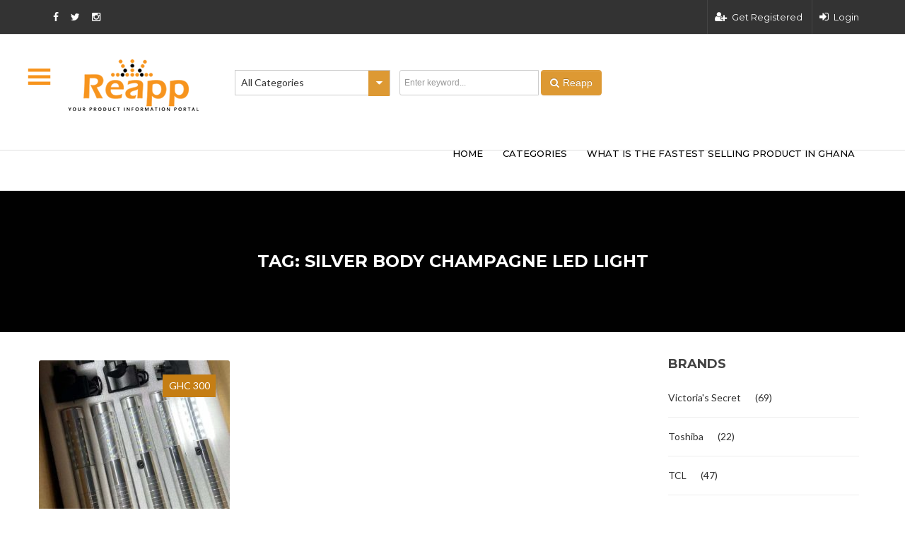

--- FILE ---
content_type: text/html; charset=UTF-8
request_url: https://reapp.com.gh/tag/silver-body-champagne-led-light/
body_size: 91217
content:
<!DOCTYPE html>
<!--[if IE 7]>
<html class="ie ie7" lang="en-US">
<![endif]-->
<!--[if IE 8]>
<html class="ie ie8" lang="en-US">
<![endif]-->
<!--[if !(IE 7) | !(IE 8)  ]><!-->
<html lang="en-US">
<!--<![endif]-->
<head>	
	<meta charset="UTF-8">
	<!--<meta name="viewport" content="user-scalable = yes"> -->
	<meta name="viewport" content="width=device-width, initial-scale=1.0">
	<title>Silver Body Champagne LED Light Price In Ghana | Reapp.com.gh</title>
	<!-- Global site tag (gtag.js) - Google Analytics -->
<script async src="https://www.googletagmanager.com/gtag/js?id=UA-89553943-1"></script>
<script>  window.dataLayer = window.dataLayer || [];  function gtag(){dataLayer.push(arguments);}  gtag('js', new Date());
gtag('config', 'UA-89553943-1');</script>
<script async src="//pagead2.googlesyndication.com/pagead/js/adsbygoogle.js"></script>
 <script> (adsbygoogle = window.adsbygoogle || []).push({ google_ad_client: "ca-pub-5090017301797589", enable_page_level_ads: true }); </script>
	<!-- Google Tag Manager -->
	<script>(function(w,d,s,l,i){w[l]=w[l]||[];w[l].push({'gtm.start':new Date().getTime(),event:'gtm.js'});var f=d.getElementsByTagName(s)[0],j=d.createElement(s),dl=l!='dataLayer'?'&l='+l:'';j.async=true;j.src='https://www.googletagmanager.com/gtm.js?id='+i+dl;f.parentNode.insertBefore(j,f);})(window,document,'script','dataLayer','GTM-KLL63TK');</script><!-- End Google Tag Manager -->
	<link rel="profile" href="http://gmpg.org/xfn/11">
	<link rel="pingback" href="https://reapp.com.gh/xmlrpc.php">
		
		<link rel="shortcut icon" href="https://reapp.com.gh/wp-content/uploads/2017/07/logo-img1.png" type="image/x-icon" />
			<!--[if lt IE 9]>
	<script src="https://reapp.com.gh/wp-content/themes/classiads/js/html5.js"></script>
	<![endif]-->
	
	<script type="text/javascript">

	var _gaq = _gaq || [];
	_gaq.push(['_setAccount', '']);
	_gaq.push(['_setDomainName', 'none']);
	_gaq.push(['_setAllowLinker', true]);
	_gaq.push(['_trackPageview']);

	(function() {
		var ga = document.createElement('script'); ga.type = 'text/javascript'; ga.async = true;
		ga.src = ('https:' == document.location.protocol ? 'https://ssl' : 'http://www') + '.google-analytics.com/ga.js';
		var s = document.getElementsByTagName('script')[0]; s.parentNode.insertBefore(ga, s);
	})();

</script>

<meta name='robots' content='index, follow, max-image-preview:large, max-snippet:-1, max-video-preview:-1' />

	<!-- This site is optimized with the Yoast SEO plugin v18.8 - https://yoast.com/wordpress/plugins/seo/ -->
	<meta name="description" content="Reapp Ghana is the best online shopping website in Ghana. Find Silver Body Champagne LED Light price in Ghana now! Buy Silver Body Champagne LED Light for sale in Ghana now!" />
	<link rel="canonical" href="https://reapp.com.gh/tag/silver-body-champagne-led-light/" />
	<meta property="og:locale" content="en_US" />
	<meta property="og:type" content="article" />
	<meta property="og:title" content="Silver Body Champagne LED Light Price In Ghana | Reapp.com.gh" />
	<meta property="og:description" content="Reapp Ghana is the best online shopping website in Ghana. Find Silver Body Champagne LED Light price in Ghana now! Buy Silver Body Champagne LED Light for sale in Ghana now!" />
	<meta property="og:url" content="https://reapp.com.gh/tag/silver-body-champagne-led-light/" />
	<meta property="og:site_name" content="Reapp.com.gh" />
	<meta name="twitter:card" content="summary" />
	<meta name="twitter:site" content="@reappghana" />
	<script type="application/ld+json" class="yoast-schema-graph">{"@context":"https://schema.org","@graph":[{"@type":"Organization","@id":"https://reapp.com.gh/#organization","name":"Reapp.com.gh","url":"https://reapp.com.gh/","sameAs":["https://www.facebook.com/Reappghana/","https://www.instagram.com/reappghana/","https://twitter.com/reappghana"],"logo":{"@type":"ImageObject","inLanguage":"en-US","@id":"https://reapp.com.gh/#/schema/logo/image/","url":"https://reapp.com.gh/wp-content/uploads/2022/10/KvxXByh1_400x400.jpg","contentUrl":"https://reapp.com.gh/wp-content/uploads/2022/10/KvxXByh1_400x400.jpg","width":400,"height":400,"caption":"Reapp.com.gh"},"image":{"@id":"https://reapp.com.gh/#/schema/logo/image/"}},{"@type":"WebSite","@id":"https://reapp.com.gh/#website","url":"https://reapp.com.gh/","name":"Reapp.com.gh","description":"Find the shop selling the product you desire!","publisher":{"@id":"https://reapp.com.gh/#organization"},"potentialAction":[{"@type":"SearchAction","target":{"@type":"EntryPoint","urlTemplate":"https://reapp.com.gh/?s={search_term_string}"},"query-input":"required name=search_term_string"}],"inLanguage":"en-US"},{"@type":"CollectionPage","@id":"https://reapp.com.gh/tag/silver-body-champagne-led-light/#webpage","url":"https://reapp.com.gh/tag/silver-body-champagne-led-light/","name":"Silver Body Champagne LED Light Price In Ghana | Reapp.com.gh","isPartOf":{"@id":"https://reapp.com.gh/#website"},"description":"Reapp Ghana is the best online shopping website in Ghana. Find Silver Body Champagne LED Light price in Ghana now! Buy Silver Body Champagne LED Light for sale in Ghana now!","breadcrumb":{"@id":"https://reapp.com.gh/tag/silver-body-champagne-led-light/#breadcrumb"},"inLanguage":"en-US","potentialAction":[{"@type":"ReadAction","target":["https://reapp.com.gh/tag/silver-body-champagne-led-light/"]}]},{"@type":"BreadcrumbList","@id":"https://reapp.com.gh/tag/silver-body-champagne-led-light/#breadcrumb","itemListElement":[{"@type":"ListItem","position":1,"name":"Home","item":"https://reapp.com.gh/"},{"@type":"ListItem","position":2,"name":"Silver Body Champagne LED Light"}]}]}</script>
	<!-- / Yoast SEO plugin. -->


<link rel='dns-prefetch' href='//maps.googleapis.com' />
<link rel='dns-prefetch' href='//ajax.googleapis.com' />
<link rel='dns-prefetch' href='//platform.twitter.com' />
<link rel='dns-prefetch' href='//maxcdn.bootstrapcdn.com' />
<link rel='dns-prefetch' href='//fonts.googleapis.com' />
<link rel='dns-prefetch' href='//netdna.bootstrapcdn.com' />
<link rel='dns-prefetch' href='//s.w.org' />
<link rel="alternate" type="application/rss+xml" title="Reapp.com.gh &raquo; Feed" href="https://reapp.com.gh/feed/" />
<link rel="alternate" type="application/rss+xml" title="Reapp.com.gh &raquo; Comments Feed" href="https://reapp.com.gh/comments/feed/" />
<link rel="alternate" type="application/rss+xml" title="Reapp.com.gh &raquo; Silver Body Champagne LED Light Tag Feed" href="https://reapp.com.gh/tag/silver-body-champagne-led-light/feed/" />
<script type="text/javascript">
window._wpemojiSettings = {"baseUrl":"https:\/\/s.w.org\/images\/core\/emoji\/13.1.0\/72x72\/","ext":".png","svgUrl":"https:\/\/s.w.org\/images\/core\/emoji\/13.1.0\/svg\/","svgExt":".svg","source":{"concatemoji":"https:\/\/reapp.com.gh\/wp-includes\/js\/wp-emoji-release.min.js?ver=5.9.3"}};
/*! This file is auto-generated */
!function(e,a,t){var n,r,o,i=a.createElement("canvas"),p=i.getContext&&i.getContext("2d");function s(e,t){var a=String.fromCharCode;p.clearRect(0,0,i.width,i.height),p.fillText(a.apply(this,e),0,0);e=i.toDataURL();return p.clearRect(0,0,i.width,i.height),p.fillText(a.apply(this,t),0,0),e===i.toDataURL()}function c(e){var t=a.createElement("script");t.src=e,t.defer=t.type="text/javascript",a.getElementsByTagName("head")[0].appendChild(t)}for(o=Array("flag","emoji"),t.supports={everything:!0,everythingExceptFlag:!0},r=0;r<o.length;r++)t.supports[o[r]]=function(e){if(!p||!p.fillText)return!1;switch(p.textBaseline="top",p.font="600 32px Arial",e){case"flag":return s([127987,65039,8205,9895,65039],[127987,65039,8203,9895,65039])?!1:!s([55356,56826,55356,56819],[55356,56826,8203,55356,56819])&&!s([55356,57332,56128,56423,56128,56418,56128,56421,56128,56430,56128,56423,56128,56447],[55356,57332,8203,56128,56423,8203,56128,56418,8203,56128,56421,8203,56128,56430,8203,56128,56423,8203,56128,56447]);case"emoji":return!s([10084,65039,8205,55357,56613],[10084,65039,8203,55357,56613])}return!1}(o[r]),t.supports.everything=t.supports.everything&&t.supports[o[r]],"flag"!==o[r]&&(t.supports.everythingExceptFlag=t.supports.everythingExceptFlag&&t.supports[o[r]]);t.supports.everythingExceptFlag=t.supports.everythingExceptFlag&&!t.supports.flag,t.DOMReady=!1,t.readyCallback=function(){t.DOMReady=!0},t.supports.everything||(n=function(){t.readyCallback()},a.addEventListener?(a.addEventListener("DOMContentLoaded",n,!1),e.addEventListener("load",n,!1)):(e.attachEvent("onload",n),a.attachEvent("onreadystatechange",function(){"complete"===a.readyState&&t.readyCallback()})),(n=t.source||{}).concatemoji?c(n.concatemoji):n.wpemoji&&n.twemoji&&(c(n.twemoji),c(n.wpemoji)))}(window,document,window._wpemojiSettings);
</script>
<!-- reapp.com.gh is managing ads with Advanced Ads --><script id="reapp-ready">
			window.advanced_ads_ready=function(e,a){a=a||"complete";var d=function(e){return"interactive"===a?"loading"!==e:"complete"===e};d(document.readyState)?e():document.addEventListener("readystatechange",(function(a){d(a.target.readyState)&&e()}),{once:"interactive"===a})},window.advanced_ads_ready_queue=window.advanced_ads_ready_queue||[];		</script>
		<style type="text/css">
img.wp-smiley,
img.emoji {
	display: inline !important;
	border: none !important;
	box-shadow: none !important;
	height: 1em !important;
	width: 1em !important;
	margin: 0 0.07em !important;
	vertical-align: -0.1em !important;
	background: none !important;
	padding: 0 !important;
}
</style>
	<link rel='stylesheet' id='font-awesome.min-css'  href='https://maxcdn.bootstrapcdn.com/font-awesome/4.5.0/css/font-awesome.min.css?ver=5.9.3' type='text/css' media='all' />
<link rel='stylesheet' id='gd_mylist_asset-css'  href='https://reapp.com.gh/wp-content/plugins/gd-mylist/css/app.css?ver=5.9.3' type='text/css' media='all' />
<link rel='stylesheet' id='sbi_styles-css'  href='https://reapp.com.gh/wp-content/plugins/instagram-feed/css/sbi-styles.min.css?ver=6.1.2' type='text/css' media='all' />
<link rel='stylesheet' id='wp-block-library-css'  href='https://reapp.com.gh/wp-includes/css/dist/block-library/style.min.css?ver=5.9.3' type='text/css' media='all' />
<style id='global-styles-inline-css' type='text/css'>
body{--wp--preset--color--black: #000000;--wp--preset--color--cyan-bluish-gray: #abb8c3;--wp--preset--color--white: #ffffff;--wp--preset--color--pale-pink: #f78da7;--wp--preset--color--vivid-red: #cf2e2e;--wp--preset--color--luminous-vivid-orange: #ff6900;--wp--preset--color--luminous-vivid-amber: #fcb900;--wp--preset--color--light-green-cyan: #7bdcb5;--wp--preset--color--vivid-green-cyan: #00d084;--wp--preset--color--pale-cyan-blue: #8ed1fc;--wp--preset--color--vivid-cyan-blue: #0693e3;--wp--preset--color--vivid-purple: #9b51e0;--wp--preset--gradient--vivid-cyan-blue-to-vivid-purple: linear-gradient(135deg,rgba(6,147,227,1) 0%,rgb(155,81,224) 100%);--wp--preset--gradient--light-green-cyan-to-vivid-green-cyan: linear-gradient(135deg,rgb(122,220,180) 0%,rgb(0,208,130) 100%);--wp--preset--gradient--luminous-vivid-amber-to-luminous-vivid-orange: linear-gradient(135deg,rgba(252,185,0,1) 0%,rgba(255,105,0,1) 100%);--wp--preset--gradient--luminous-vivid-orange-to-vivid-red: linear-gradient(135deg,rgba(255,105,0,1) 0%,rgb(207,46,46) 100%);--wp--preset--gradient--very-light-gray-to-cyan-bluish-gray: linear-gradient(135deg,rgb(238,238,238) 0%,rgb(169,184,195) 100%);--wp--preset--gradient--cool-to-warm-spectrum: linear-gradient(135deg,rgb(74,234,220) 0%,rgb(151,120,209) 20%,rgb(207,42,186) 40%,rgb(238,44,130) 60%,rgb(251,105,98) 80%,rgb(254,248,76) 100%);--wp--preset--gradient--blush-light-purple: linear-gradient(135deg,rgb(255,206,236) 0%,rgb(152,150,240) 100%);--wp--preset--gradient--blush-bordeaux: linear-gradient(135deg,rgb(254,205,165) 0%,rgb(254,45,45) 50%,rgb(107,0,62) 100%);--wp--preset--gradient--luminous-dusk: linear-gradient(135deg,rgb(255,203,112) 0%,rgb(199,81,192) 50%,rgb(65,88,208) 100%);--wp--preset--gradient--pale-ocean: linear-gradient(135deg,rgb(255,245,203) 0%,rgb(182,227,212) 50%,rgb(51,167,181) 100%);--wp--preset--gradient--electric-grass: linear-gradient(135deg,rgb(202,248,128) 0%,rgb(113,206,126) 100%);--wp--preset--gradient--midnight: linear-gradient(135deg,rgb(2,3,129) 0%,rgb(40,116,252) 100%);--wp--preset--duotone--dark-grayscale: url('#wp-duotone-dark-grayscale');--wp--preset--duotone--grayscale: url('#wp-duotone-grayscale');--wp--preset--duotone--purple-yellow: url('#wp-duotone-purple-yellow');--wp--preset--duotone--blue-red: url('#wp-duotone-blue-red');--wp--preset--duotone--midnight: url('#wp-duotone-midnight');--wp--preset--duotone--magenta-yellow: url('#wp-duotone-magenta-yellow');--wp--preset--duotone--purple-green: url('#wp-duotone-purple-green');--wp--preset--duotone--blue-orange: url('#wp-duotone-blue-orange');--wp--preset--font-size--small: 13px;--wp--preset--font-size--medium: 20px;--wp--preset--font-size--large: 36px;--wp--preset--font-size--x-large: 42px;}.has-black-color{color: var(--wp--preset--color--black) !important;}.has-cyan-bluish-gray-color{color: var(--wp--preset--color--cyan-bluish-gray) !important;}.has-white-color{color: var(--wp--preset--color--white) !important;}.has-pale-pink-color{color: var(--wp--preset--color--pale-pink) !important;}.has-vivid-red-color{color: var(--wp--preset--color--vivid-red) !important;}.has-luminous-vivid-orange-color{color: var(--wp--preset--color--luminous-vivid-orange) !important;}.has-luminous-vivid-amber-color{color: var(--wp--preset--color--luminous-vivid-amber) !important;}.has-light-green-cyan-color{color: var(--wp--preset--color--light-green-cyan) !important;}.has-vivid-green-cyan-color{color: var(--wp--preset--color--vivid-green-cyan) !important;}.has-pale-cyan-blue-color{color: var(--wp--preset--color--pale-cyan-blue) !important;}.has-vivid-cyan-blue-color{color: var(--wp--preset--color--vivid-cyan-blue) !important;}.has-vivid-purple-color{color: var(--wp--preset--color--vivid-purple) !important;}.has-black-background-color{background-color: var(--wp--preset--color--black) !important;}.has-cyan-bluish-gray-background-color{background-color: var(--wp--preset--color--cyan-bluish-gray) !important;}.has-white-background-color{background-color: var(--wp--preset--color--white) !important;}.has-pale-pink-background-color{background-color: var(--wp--preset--color--pale-pink) !important;}.has-vivid-red-background-color{background-color: var(--wp--preset--color--vivid-red) !important;}.has-luminous-vivid-orange-background-color{background-color: var(--wp--preset--color--luminous-vivid-orange) !important;}.has-luminous-vivid-amber-background-color{background-color: var(--wp--preset--color--luminous-vivid-amber) !important;}.has-light-green-cyan-background-color{background-color: var(--wp--preset--color--light-green-cyan) !important;}.has-vivid-green-cyan-background-color{background-color: var(--wp--preset--color--vivid-green-cyan) !important;}.has-pale-cyan-blue-background-color{background-color: var(--wp--preset--color--pale-cyan-blue) !important;}.has-vivid-cyan-blue-background-color{background-color: var(--wp--preset--color--vivid-cyan-blue) !important;}.has-vivid-purple-background-color{background-color: var(--wp--preset--color--vivid-purple) !important;}.has-black-border-color{border-color: var(--wp--preset--color--black) !important;}.has-cyan-bluish-gray-border-color{border-color: var(--wp--preset--color--cyan-bluish-gray) !important;}.has-white-border-color{border-color: var(--wp--preset--color--white) !important;}.has-pale-pink-border-color{border-color: var(--wp--preset--color--pale-pink) !important;}.has-vivid-red-border-color{border-color: var(--wp--preset--color--vivid-red) !important;}.has-luminous-vivid-orange-border-color{border-color: var(--wp--preset--color--luminous-vivid-orange) !important;}.has-luminous-vivid-amber-border-color{border-color: var(--wp--preset--color--luminous-vivid-amber) !important;}.has-light-green-cyan-border-color{border-color: var(--wp--preset--color--light-green-cyan) !important;}.has-vivid-green-cyan-border-color{border-color: var(--wp--preset--color--vivid-green-cyan) !important;}.has-pale-cyan-blue-border-color{border-color: var(--wp--preset--color--pale-cyan-blue) !important;}.has-vivid-cyan-blue-border-color{border-color: var(--wp--preset--color--vivid-cyan-blue) !important;}.has-vivid-purple-border-color{border-color: var(--wp--preset--color--vivid-purple) !important;}.has-vivid-cyan-blue-to-vivid-purple-gradient-background{background: var(--wp--preset--gradient--vivid-cyan-blue-to-vivid-purple) !important;}.has-light-green-cyan-to-vivid-green-cyan-gradient-background{background: var(--wp--preset--gradient--light-green-cyan-to-vivid-green-cyan) !important;}.has-luminous-vivid-amber-to-luminous-vivid-orange-gradient-background{background: var(--wp--preset--gradient--luminous-vivid-amber-to-luminous-vivid-orange) !important;}.has-luminous-vivid-orange-to-vivid-red-gradient-background{background: var(--wp--preset--gradient--luminous-vivid-orange-to-vivid-red) !important;}.has-very-light-gray-to-cyan-bluish-gray-gradient-background{background: var(--wp--preset--gradient--very-light-gray-to-cyan-bluish-gray) !important;}.has-cool-to-warm-spectrum-gradient-background{background: var(--wp--preset--gradient--cool-to-warm-spectrum) !important;}.has-blush-light-purple-gradient-background{background: var(--wp--preset--gradient--blush-light-purple) !important;}.has-blush-bordeaux-gradient-background{background: var(--wp--preset--gradient--blush-bordeaux) !important;}.has-luminous-dusk-gradient-background{background: var(--wp--preset--gradient--luminous-dusk) !important;}.has-pale-ocean-gradient-background{background: var(--wp--preset--gradient--pale-ocean) !important;}.has-electric-grass-gradient-background{background: var(--wp--preset--gradient--electric-grass) !important;}.has-midnight-gradient-background{background: var(--wp--preset--gradient--midnight) !important;}.has-small-font-size{font-size: var(--wp--preset--font-size--small) !important;}.has-medium-font-size{font-size: var(--wp--preset--font-size--medium) !important;}.has-large-font-size{font-size: var(--wp--preset--font-size--large) !important;}.has-x-large-font-size{font-size: var(--wp--preset--font-size--x-large) !important;}
</style>
<link rel='stylesheet' id='layerslider-css'  href='https://reapp.com.gh/wp-content/plugins/LayerSlider/static/css/layerslider.css?ver=5.3.2' type='text/css' media='all' />
<link rel='stylesheet' id='ls-google-fonts-css'  href='https://fonts.googleapis.com/css?family=Lato:100,300,regular,700,900%7COpen+Sans:300%7CIndie+Flower:regular%7COswald:300,regular,700&#038;subset=latin%2Clatin-ext' type='text/css' media='all' />
<link rel='stylesheet' id='contact-form-7-css'  href='https://reapp.com.gh/wp-content/plugins/contact-form-7/includes/css/styles.css?ver=5.5.6' type='text/css' media='all' />
<link rel='stylesheet' id='crp-style-rounded-thumbs-css'  href='https://reapp.com.gh/wp-content/plugins/contextual-related-posts/css/rounded-thumbs.min.css?ver=3.3.3' type='text/css' media='all' />
<style id='crp-style-rounded-thumbs-inline-css' type='text/css'>

			.crp_related.crp-rounded-thumbs a {
			  width: 150px;
			  height: 150px;
			  text-decoration: none;
			}
			.crp_related.crp-rounded-thumbs img {
			  max-width: 150px;
			  margin: auto;
			}
			.crp_related.crp-rounded-thumbs .crp_title {
			  width: 100%;
			}
			
</style>
<link rel='stylesheet' id='dashicons-css'  href='https://reapp.com.gh/wp-includes/css/dashicons.min.css?ver=5.9.3' type='text/css' media='all' />
<link rel='stylesheet' id='parent-style-css'  href='https://reapp.com.gh/wp-content/themes/classiads/style.css?ver=5.9.3' type='text/css' media='all' />
<link rel='stylesheet' id='child-style-css'  href='https://reapp.com.gh/wp-content/themes/classiads-child/style.css?ver=5.9.3' type='text/css' media='all' />
<link rel='stylesheet' id='buttons-css'  href='https://reapp.com.gh/wp-includes/css/buttons.min.css?ver=5.9.3' type='text/css' media='all' />
<link rel='stylesheet' id='mediaelement-css'  href='https://reapp.com.gh/wp-includes/js/mediaelement/mediaelementplayer-legacy.min.css?ver=4.2.16' type='text/css' media='all' />
<link rel='stylesheet' id='wp-mediaelement-css'  href='https://reapp.com.gh/wp-includes/js/mediaelement/wp-mediaelement.min.css?ver=5.9.3' type='text/css' media='all' />
<link rel='stylesheet' id='media-views-css'  href='https://reapp.com.gh/wp-includes/css/media-views.min.css?ver=5.9.3' type='text/css' media='all' />
<link rel='stylesheet' id='imgareaselect-css'  href='https://reapp.com.gh/wp-includes/js/imgareaselect/imgareaselect.css?ver=0.9.8' type='text/css' media='all' />
<link rel='stylesheet' id='classiads-fonts-css'  href='//fonts.googleapis.com/css?family=Montserrat%3A400%2C700%2C400italic%2C700italic%257CLato%3A400%2C700%2C900italic&#038;subset=latin%2Clatin-ext' type='text/css' media='all' />
<link rel='stylesheet' id='genericons-css'  href='https://reapp.com.gh/wp-content/themes/classiads/fonts/genericons.css?ver=2.09' type='text/css' media='all' />
<link rel='stylesheet' id='classiads-style-css'  href='https://reapp.com.gh/wp-content/themes/classiads-child/style.css?ver=2014-07-18' type='text/css' media='all' />
<!--[if lt IE 9]>
<link rel='stylesheet' id='classiads-ie-css'  href='https://reapp.com.gh/wp-content/themes/classiads/css/ie.css?ver=2013-11-08' type='text/css' media='all' />
<![endif]-->
<link rel='stylesheet' id='boostrat-style-css'  href='https://reapp.com.gh/wp-content/themes/classiads/css/bootstrap.css?ver=2.3.2' type='text/css' media='all' />
<link rel='stylesheet' id='awesomefont-style-css'  href='https://netdna.bootstrapcdn.com/font-awesome/4.3.0/css/font-awesome.css?ver=4.0.3' type='text/css' media='all' />
<link rel='stylesheet' id='boostrat-chosen-css'  href='https://reapp.com.gh/wp-content/themes/classiads/css/chosen.min.css?ver=1' type='text/css' media='all' />
<link rel='stylesheet' id='bxslider-style-css'  href='https://reapp.com.gh/wp-content/themes/classiads/css/jquery.bxslider.css?ver=1' type='text/css' media='all' />
<link rel='stylesheet' id='main-style-custom-css'  href='https://reapp.com.gh/wp-content/themes/classiads/css/custom.css?ver=1' type='text/css' media='all' />
<link rel='stylesheet' id='main-horizental-css'  href='https://reapp.com.gh/wp-content/themes/classiads/css/horizontal.css?ver=1' type='text/css' media='all' />
<link rel='stylesheet' id='main-fancybox-css'  href='https://reapp.com.gh/wp-content/themes/classiads/css/fancybox.css?ver=1' type='text/css' media='all' />
<link rel='stylesheet' id='boostrat-style-responsive-css'  href='https://reapp.com.gh/wp-content/themes/classiads/css/bootstrap-responsive.css?ver=2.3.2' type='text/css' media='all' />
<link rel='stylesheet' id='rich-reviews-css'  href='https://reapp.com.gh/wp-content/plugins/rich-reviews/css/rich-reviews.css?ver=5.9.3' type='text/css' media='all' />
<link rel='stylesheet' id='redux-google-fonts-redux_demo-css'  href='https://fonts.googleapis.com/css?family=Roboto+Slab%3A700%7CMontserrat%3A700%7CRaleway%3A700%7CRoboto%3A300%7CLato&#038;subset=latin&#038;ver=1743592706' type='text/css' media='all' />
<script type="text/javascript">
            window._nslDOMReady = function (callback) {
                if ( document.readyState === "complete" || document.readyState === "interactive" ) {
                    callback();
                } else {
                    document.addEventListener( "DOMContentLoaded", callback );
                }
            };
            </script><script type='text/javascript' src='https://reapp.com.gh/wp-content/plugins/enable-jquery-migrate-helper/js/jquery/jquery-1.12.4-wp.js?ver=1.12.4-wp' id='jquery-core-js'></script>
<script type='text/javascript' src='https://reapp.com.gh/wp-content/plugins/enable-jquery-migrate-helper/js/jquery-migrate/jquery-migrate-1.4.1-wp.js?ver=1.4.1-wp' id='jquery-migrate-js'></script>
<script type='text/javascript' id='gd_mylist_script-js-extra'>
/* <![CDATA[ */
var gdMyListAjax = {"ajaxurl":"https:\/\/reapp.com.gh\/wp-admin\/admin-ajax.php","chunckLoading":"https:\/\/reapp.com.gh\/wp-content\/plugins\/gd-mylist\/template\/chunck-loading.php?locale=en_US","chunckBtnLogin":"https:\/\/reapp.com.gh\/wp-content\/plugins\/gd-mylist\/template\/btn-login.php?locale=en_US","chunckBtnAdd":"https:\/\/reapp.com.gh\/wp-content\/plugins\/gd-mylist\/template\/chunck-add.php?locale=en_US","chunckBtnRemove":"https:\/\/reapp.com.gh\/wp-content\/plugins\/gd-mylist\/template\/chunck-remove.php?locale=en_US"};
/* ]]> */
</script>
<script type='text/javascript' src='https://reapp.com.gh/wp-content/plugins/gd-mylist/js/gd-script.js?ver=5.9.3' id='gd_mylist_script-js'></script>
<script type='text/javascript' src='https://reapp.com.gh/wp-content/plugins/LayerSlider/static/js/greensock.js?ver=1.11.8' id='greensock-js'></script>
<script type='text/javascript' src='https://reapp.com.gh/wp-content/plugins/LayerSlider/static/js/layerslider.kreaturamedia.jquery.js?ver=5.3.2' id='layerslider-js'></script>
<script type='text/javascript' src='https://reapp.com.gh/wp-content/plugins/LayerSlider/static/js/layerslider.transitions.js?ver=5.3.2' id='layerslider-transitions-js'></script>
<script type='text/javascript' src='https://reapp.com.gh/wp-content/themes/classiads-child/js/jquery.validate.js?ver=5.9.3' id='custom-script-js'></script>
<script type='text/javascript' id='utils-js-extra'>
/* <![CDATA[ */
var userSettings = {"url":"\/","uid":"0","time":"1768755739","secure":"1"};
/* ]]> */
</script>
<script type='text/javascript' src='https://reapp.com.gh/wp-includes/js/utils.min.js?ver=5.9.3' id='utils-js'></script>
<script type='text/javascript' src='https://reapp.com.gh/wp-includes/js/plupload/moxie.min.js?ver=1.3.5' id='moxiejs-js'></script>
<script type='text/javascript' src='https://reapp.com.gh/wp-includes/js/plupload/plupload.min.js?ver=2.1.9' id='plupload-js'></script>
<!--[if lt IE 8]>
<script type='text/javascript' src='https://reapp.com.gh/wp-includes/js/json2.min.js?ver=2015-05-03' id='json2-js'></script>
<![endif]-->
<script type='text/javascript' src='https://reapp.com.gh/wp-content/themes/classiads/js/horizental/sly.js?ver=2014-07-18' id='classiads-horizental-js'></script>
<script type='text/javascript' src='https://reapp.com.gh/wp-content/themes/classiads/js/horizental/horizontal.js?ver=2014-07-18' id='classiads-horizentals-js'></script>
<script type='text/javascript' src='https://reapp.com.gh/wp-content/themes/classiads/js/fancybox.pack.js?ver=2014-07-18' id='classiads-fancybox-js'></script>
<script type='text/javascript' src='https://reapp.com.gh/wp-content/themes/classiads/js/fitvids.js?ver=2014-07-18' id='classiads-fitvids-js'></script>
<script type='text/javascript' id='rich-reviews-js-extra'>
/* <![CDATA[ */
var php_vars = {"excerpt_length":"150","maybe_some_other_stuff":"Probably Not"};
var translation = {"read_more":"Read More","less":"Less"};
/* ]]> */
</script>
<script type='text/javascript' src='https://reapp.com.gh/wp-content/plugins/rich-reviews/js/rich-reviews.js?ver=5.9.3' id='rich-reviews-js'></script>
<link rel="https://api.w.org/" href="https://reapp.com.gh/wp-json/" /><link rel="alternate" type="application/json" href="https://reapp.com.gh/wp-json/wp/v2/tags/77375" /><link rel="EditURI" type="application/rsd+xml" title="RSD" href="https://reapp.com.gh/xmlrpc.php?rsd" />
<link rel="wlwmanifest" type="application/wlwmanifest+xml" href="https://reapp.com.gh/wp-includes/wlwmanifest.xml" /> 
<meta name="generator" content="WordPress 5.9.3" />
<!-- start Simple Custom CSS and JS -->
<style type="text/css">
/* Add your CSS code here.

For example:
.example {
    color: red;
}

For brushing up on your CSS knowledge, check out http://www.w3schools.com/css/css_syntax.asp

End of comment */ 
@media(max-width:480px){
	
	
	
}
@media screen and (max-width: 450px) {
a {
font-size: 16px;
}
	.single-slider li.active a.fancybox {
    height: 210px;
}
body.single .ad-title h1 {
    font-size: 14px !important;
    line-height: 20px;
}
h2.custom-info-title {
    font-size: 16px !important;
    line-height: 20px;
}
.author-profile-ad-details a.button-ag {
    font-size: 11px!important;
    padding: 10px 15px;
	}
.detail-cat a {
    font-size: 17px;
    line-height: 20px;
}
.single-description {
    padding: 20px 15px 20px;
}
.single-description.detail-page-description .description-title {
    font-size: 16px !important;
    margin-bottom: 5px;
}
.single-description.detail-page-description p {
    font-size: 13px !important;
    line-height: 20px;
}
.ads-tags {
    padding-top: 10px;
}
	.ads-tags i, .ads-tags a {
		line-height: 30px;
	}
	.span9.first.custom-span h3 {
    font-size: 16px;
    line-height: 20px;
}
	.cat-title h4{
		color:#000;
		font-weight: 500;
	}
	.category-content li a{
		color:#000;
		font-weight: 500;
	}
	.category-content li span
	{
		color:#000;
		font-weight: 500;
	}
	.category-btn a{
		color:#000;
		font-weight: 500;
	}
	.cat-widget-content ul li a
	{
		color:#000;
		font-weight: 500;
	}
	.author-profile-ad-details a.button-ag.large{
		font-size: 18px;
		color:#000;
		font-weight: 500;
	}
	.single-description.detail-page-description p{
		font-size: 15px;
		color:#000;
		font-weight: 500;
	}
	.ads-tags a{
		font-size: 16px;
		color:#000;
		font-weight: 500;
	}
	
}
.sp-testimonial-section .testimonial-free
{
	margin:0 !important;
}
img {
max-width: 100%;
display: block;
}
.listing-ads .read-more-btn-inner a{
	color:#000;
		font-weight: 500;
	font-size: 18px;
}

.log-forms #edit-submit{
	color:#000;
		font-weight: 500;
	font-size: 18px;
}
a.register-social-button-facebook
{
	color:#fff;
	font-weight: 500;
	font-size: 18px;
}
#edit-profile .enter_cap_lv{
	font-weight: 500;
	font-size: 18px !important;	
}
#edit-profile .enter_cap_fv{
	font-weight: 500;
	font-size: 18px !important;	
}
.log-forms span.help-text{
	color:#000;
		font-weight: 500;
	font-size: 18px;
}
#navbar .main_menu ul li a{
	color:#000;
		font-weight: 500;
	font-size: 18px;
}</style>
<!-- end Simple Custom CSS and JS -->
<!-- start Simple Custom CSS and JS -->
<style type="text/css">
@media only screen and (max-width: 480px){
.menutrigger {
     display: block !important; 
}
#navbar a.logo.pull-left.logo_change{
    width: 145px !important;
    height: 78px !important;
}
}
</style>
<!-- end Simple Custom CSS and JS -->
<!-- start Simple Custom CSS and JS -->
<script type="text/javascript">
  window.dataLayer = window.dataLayer || [];
  function gtag(){dataLayer.push(arguments);}
  gtag('js', new Date());
  gtag('config', 'G-9GBRX4JZ27');
</script>
<!-- end Simple Custom CSS and JS -->
<!-- start Simple Custom CSS and JS -->
<!-- Google tag (gtag.js) -->
<script async src="https://www.googletagmanager.com/gtag/js?id=G-9GBRX4JZ27"></script>
<!-- end Simple Custom CSS and JS -->
<!-- start Simple Custom CSS and JS -->
<!--<script type="application/ld+json">
{
  "@context": "https://schema.org/",
  "@type": "Organization",
  "name": "Mk Penis Enlargement Oil ii",
  "aggregateRating": {
    "@type": "AggregateRating",
    "ratingValue": "1",
    "bestRating": "5",
    "ratingCount": "1"
  },
  "reviews": [
    {
      "@type": "Review",
      "author": {
        "@type": "Person",
        "name": "suriya"
      }
    }
  ]
}
</script>--><!-- end Simple Custom CSS and JS -->
<meta http-equiv="Content-Security-Policy" content="upgrade-insecure-requests" />
<link href="https://fonts.googleapis.com/css2?family=Montserrat:wght@100;200;300;400;500;600;700;800;900&display=swap" rel="stylesheet">
<style>
@media only screen (max-width:768px){
.adsbygoogle{
height:67px !important;
}
}
</style>
<script type="application/ld+json">
{
"@context": [
"http://schema.org",
{ "@language": "en-GH" }
],
"@type": "Localbusiness",
"address":
[
{
"@type": "PostalAddress",
"addressCountry": "Ghana"
}
],
"description": "Reapp ICT Enterprise is the best Online Shopping website in Ghana. We fuse brick-and-mortar retail with e-commerce so you can have the best of both worlds when Online Shopping in Ghana",
"name": "Reapp ICT Enterprise",
"url": "https://reapp.com.gh",
"logo": "https://reapp.com.gh/wp-content/uploads/2017/07/logo-img1.png",
"image": "https://reapp.com.gh/wp-content/uploads/bfi_thumb/1659892510-pmq53ibm8j3kuqxkrqoq2rhbz4490wxpizd7umvcww.png",
"telephone": "+233546090864",
"email": "support@reapp.com.gh",
"priceRange": "$$",
"founder": "",
"currenciesAccepted": "",
"paymentAccepted":"",
"@id": "",  
"geo": [{
"@type": "GeoCoordinates",
"latitude": "8.0300284",
"longitude": "-1.0800271"
}],  
"openingHoursSpecification": [{
"@type": "OpeningHoursSpecification",
"dayOfWeek": ["Monday", "Tuesday", "Wednesday", "Thursday", "Friday"],
"opens": "09:00",
"closes": "17:00"
}],  
"hasMap": "",
"sameAs": [
"https://www.facebook.com/Reappghana",
"https://twitter.com/reappghana",
"https://www.instagram.com/reappghana"
]
}
</script>
<script type="application/ld+json">
{
  "@context": "http://schema.org",
  "@type": "Place",
  "geo": {
    "@type": "GeoCoordinates",
    "latitude": "8.0300284",
    "longitude": "-1.0800271"
  },
  "name": "Reapp ICT Enterprise"
}
</script><style type="text/css">		.ad-title{
			background:url(https://reapp.com.gh/wp-content/uploads/2025/04/fdk.jpg) #f8f8f8;
		}
		h3,.detail-cat a,.text-up-line { color: #444444; } a, #navbar .main_menu .menu li.current_page_item .sub-menu a:hover, #navbar .main_menu .menu li.current_page_item .children a:hover, #navbar .main_menu .menu li.current-menu-item  .children a:hover, .main_menu ul li ul.children li a:hover, .main_menu ul li ul.sub-menu li a:hover, .main_menu ul li ul.children li.current_page_item a, .main_menu ul li ul.children li.current-menu-item a, .main_menu .menu li.current_page_item .sub-menu a:hover, .main_menu .menu li.current-menu-item  .sub-menu a:hover, .main_menu .menu li.current_page_item .children a:hover, .main_menu .menu li.current-menu-item  .children a:hover, ul.custom-tabs li a.current, h4.trigger:hover, h4.trigger.active:hover, h4.trigger.active,#navbar .main_menu .menu li .sub-menu li.current_page_item a, #navbar .main_menu .menu li .children li.current_page_item a, #navbar .main_menu .menu li .children li.current_page_item a:hover, #navbar .main_menu .menu li .children li .current-menu-item a:hover,.callout-section-version-2 .callout .more-btn-inner a span { color: #666666; } .quicktabs-tabs .grid-feat-ad-style a:hover, .quicktabs-tabs .list-feat-ad-style a:hover, .quicktabs-tabs .grid-feat-ad-style a.current, .quicktabs-tabs .list-feat-ad-style a.current { background-color: #666666; } .woocommerce ul.products li.product a:hover img, .woocommerce-page ul.products li.product a:hover img, .woocommerce #content div.product div.images a:hover img, .woocommerce div.product div.images a:hover img, .woocommerce-page #content div.product div.images a:hover img, .woocommerce-page div.product div.images a:hover img { border: 5px solid #666666; } #contact-form #contactName:focus, #contact-form #author:focus, #contact-form #email:focus, #contact-form #url:focus, #contact-form #subject:focus, #contact-form #commentsText:focus, #contact-form #humanTest:focus { border: 1px solid #666666; } .my-ad-details span a:hover,.my-ad-details span.my-ad-a:hover i,.my-ad-details a.my-ad-title:hover,.my-ad-details span a:hover,.main_menu > ul > li.current-menu-item > a,body.category .custom-widget .cat-widget-content li:hover span,body.category .custom-widget .cat-widget-content ul li:hover a,.custom-cat-widget .custom-widget .cat-widget-content li:hover span,.custom-cat-widget .custom-widget .cat-widget-content ul li:hover a,.marker-info-price,.site-info a,.ads-tags a:hover,.category-content li:hover a,.categories-homepage-vr-2 .category-content ul li a.view-all,.category-content li:hover span,.geo-location-button .on .fa, .geo-location-button .fa:hover,footer .jw-twitter li a,.publish-ad-button.login-page p a, a:hover, a:active, .main_menu > ul >  li:hover > a, .main_menu .menu li.current_page_item > a, .main_menu .menu li.current-menu-item > a, .main_menu ul li ul.children li:hover a, .main_menu ul li ul.sub-menu li:hover a,.text-bt-line,.plan-vr-3.single-plan #submit-plan,.color-default p:last-word,.plan-vr-3.single-plan #submit-plan,.menu-vr-5 a:active,.menu-vr-5 a:hover,.menu-vr-5 a:focusa { color: #dd9933 ; } .cat-widget-content ul li .widget-ad-list-content a:hover,.input-submit:hover,#register-login-block-top ul li a:hover i,.header-v3 .login-register > a:hover i,#top-menu-block.header-v2 #register-login-block-top ul li a:hover,#top-menu-block.header-v2 #register-login-block-top ul li a:hover i,.top-social  i:hover,.author-details a,.author-meta a,#ad-address span .fa,.single-share a i:hover,.ad-box:hover .post-title-cat a,.callout-desc p span,section#locations .location a:hover,section#locations .location a:hover i,.ad-title a:hover,.top-email,.custom-cat-widget .custom-widget .cat-widget-content ul li:hover i,footer .block-content .menu-footer-container ul li a:hover, #register-login-block-top li a:hover,body.category .custom-widget .cat-widget-content li:hover .category-icon-box i,.search-bar-version3 .geo-location-button .off .fa,#ads-homepage.grid-vr-3  ul.tabs li a:hover,#ads-homepage.grid-vr-3  ul.tabs li a.current,#ads-homepage.listing-ads-vr-2  ul.tabs li a:hover,#ads-homepage.listing-ads-vr-2  ul.tabs li a.current,#ads-homepage.grid-vr-3  .view-types li.activate a i,#ads-homepage.grid-vr-3 .post-title-cat .post-title a.feat-category,.categories-homepage-vr-3 .category-title-v3 a h4:hover,.section-header-style-2  .main-title-bottom-icon i, footer .block-title,.search-bar-version2 .geo-location-button .on .fa,.site-info a,.header-v4 .header-contact-info .header-top-call .contact-text .text-bt-line,.header-v4 .header-contact-info .header-top-email .contact-text .text-bt-line,.categories-homepage-vr-2 .category-content ul li a.view-all,.categories-homepage-vr-2 .category-content ul li a:hover,.header-v5 .main_menu a:hover,.search-bar-version3 #advanced-search-widget-version2 .views-exposed-widget .btn-primary:hover,.search-bar-version3 #advanced-search-widget-version2 .views-exposed-widget .btn-primary:hover i,.menu-vr-5 li a:active,.menu-vr-5 li a:hover,.menu-vr-5 li a:focus,#ads-homepage.listing-ads-vr-2  .view-types li.activate a i,.comments-header h3,.comment-reply a:hover,
		.single-description p a:hover,footer .jw-twitter ul li span a,.menu-vr-6.main_menu .menu li > a:hover,
		.menu-vr-6.main_menu ul li:hover > a,.banner-cat-list li a span,.banner-cat-list li a span i,.menu-vr-6.main_menu .menu li.current-menu-item > a,.menu-vr-5.main_menu .menu li.current_page_item > a{ color: #dd9933 !important; } .page-template-template-profile-php .my-ad-box .my-ad-a:hover,.menu-v4,.header-top-bar,.header-v4 .header-contact-info .icon-head i,.widget-social a i:hover,.popular-title,.single-plan #submit-plan:hover,.plan-vr-3.single-plan.span4:hover #submit-plan,.plans .plan-vr-3.single-plan.span4:nth-child(2) #submit-plan,#ads-homepage ul.tabs li a:hover, #ads-homepage ul.tabs li a.current,.category-box:hover .category-btn,.ad-box .add-price,.featured-slider-2 .ad-box .add-price span,#ads-homepage.grid-vr-3  .ad-box .add-price span,.ui-slider-horizontal .ui-slider-handle,.ui-slider-horizontal .ui-slider-range-min,.search-your-keyword-txt label,.search-bar-version2 #advanced-search-widget-version2 .views-exposed-widget .btn-primary,.listing-ads .read-more-btn-inner:hover,.callout .view-more-btn:hover .more-btn-inner, #contact-ad-owner .close,.backtop:hover,.author-profile-ad-details .button-ag:hover,h4.trigger.active,.login-title,.single-slider .single-ad-price,.bottom-social-icons i:hover,.detail-cat .category-icon .category-icon-box,.view-more-btn:hover .more-btn-inner,.h2-seprator,.h3-seprator,.h3-seprator-sidebar,.tagcloud a:hover, .pagination span.current,.pagination a:hover,#advanced-search-widget-version2 .views-exposed-widget .btn-primary:hover,.search-bar-version3 #advanced-search-widget-version2 .views-exposed-widget .btn-primary,.top-social-icons a:hover,.search-bar-version3 .geo-location-button .on .fa,#ads-homepage.grid-vr-2  .view-types li.activate a i,.price-pro-cont,.location-version-2 .span3 a i,#uploadTrigger.imagesbutton:hover,.hvr-underline-from-center:before,.sticky li i,#ads-homepage .view-types li.activate a i,.bog-date-box,.map-box-style-2 .marker-info-holder .add-price span,.search-bar-version4 #advanced-search-widget-version2 .views-exposed-widget .btn-primary,.subscribe_email #wp-subscribe input.submit		{ background-color: #dd9933 !important; } .log-forms input#edit-submit:hover,.page-template-template-contact-php .input-submit:hover,.listing-ads .read-more-btn-inner:hover,#edit-submit:hover,.log-forms #edit-submit:hover,.menu-v3 ul li ul.children, .menu-v3 ul li ul.sub-menu,.menu-v3 li:hover a,.menu-v4 ul li ul.children, .menu-v4 ul li ul.sub-menu,.author-btn .button-ag:hover,.ad-title .ad-page-price a,section#locations .location .span3:hover,.main_menu > ul > li.current-menu-item > a,blockquote,.main_menu ul li ul.children li:first-child, .main_menu ul li ul.sub-menu li:first-child,.tagcloud a:hover,.main_menu > ul > li > a:hover,#register-login-block-top .login a:hover,.pagination span.current,.pagination a:hover,#carousel-prev:hover,#carousel-next:hover, #advanced-search-widget-version2 .views-exposed-widget .btn-primary:hover,.plan-vr-3.single-plan #submit-plan,.partners-logo-style-2#partners .partner-logo:hover,.backtop.backtop-effect-2 a:hover,.callout .view-more-btn:hover .more-btn-inner,.comments-header h3,.subscribe_email #wp-subscribe input.submit{ border-color:#dd9933 !important; } .pacman{ border-top-color:#dd9933 !important; } .pacman{ border-bottom-color:#dd9933 !important; } .pacman{ border-left-color:#dd9933 !important; } #ads-homepage.listing-ads-vr-2 .ad-box .add-price span{ background-color:#dd9933 !important; } .marker-info-link a,#new-post a.btn, input[type='submit'], .woocommerce span.onsale, .woocommerce-page span.onsale, .products li a.button, .woocommerce div.product form.cart .button, .woocommerce-page div.product form.cart .button, .woocommerce #content div.product form.cart .button, .woocommerce-page #content div.product form.cart .button, .woocommerce button.button, .woocommerce-page button.button, .woocommerce input.button, .woocommerce-page input.button, .woocommerce #respond input#submit, .woocommerce-page #respond input#submit, .woocommerce #content input.button, .woocommerce-page #content input.button, #top-cart .button, form.cart .button-alt, .woocommerce #content input.button, .woocommerce #respond input#submit, .woocommerce a.button, .woocommerce button.button, .woocommerce input.button, .woocommerce-page #content input.button, .woocommerce-page #respond input#submit, .woocommerce-page a.button, .woocommerce-page button.button, .woocommerce-page input.button, .bbp-submit-wrapper button.button, .woocommerce .quantity .minus, .woocommerce-page .quantity .minus, .woocommerce #content .quantity .minus, .woocommerce-page #content .quantity .minus, .woocommerce .quantity .plus, .woocommerce-page .quantity .plus, .woocommerce #content .quantity .plus, .woocommerce-page #content .quantity .plus, form.cart .plus, form.cart .minus, .product-quantity .plus, .product-quantity .minus, .woocommerce .quantity input.qty, .woocommerce-page .quantity input.qty, .woocommerce #content .quantity input.qty, .woocommerce-page #content .quantity input.qty, form.cart input.qty, form.cart input.qty, .product-quantity input.qty, .pricing-plans a.btn, #edit-submit, #navbar .btn-navbar { background: #dd9933!important; }  .woocommerce ul.products li.product .price, .woocommerce-page ul.products li.product .price { color: #dd9933; } .ads-tags a:hosver { background: #ecf0f1!important; color: #dd9933!important; } .marker-info-link a:hover,#new-post a.btn:hover, input[type='submit']:hover, .products li a.button:hover, .woocommerce div.product form.cart .button:hover, .woocommerce-page div.product form.cart .button:hover, .woocommerce #content div.product form.cart .button:hover, .woocommerce-page #content div.product form.cart .button:hover, .woocommerce button.button:hover, .woocommerce-page button.button:hover, .woocommerce input.button:hover, .woocommerce-page input.button:hover, .woocommerce #respond input#submit:hover, .woocommerce-page #respond input#submit:hover, .woocommerce #content input.button:hover, .woocommerce-page #content input.button:hover, #top-cart .button:hover, form.cart .button-alt:hover, .woocommerce #content input.button:hover, .woocommerce #respond input#submit:hover, .woocommerce a.button:hover, .woocommerce button.button:hover, .woocommerce input.button:hover, .woocommerce-page #content input.button:hover, .woocommerce-page #respond input#submit:hover, .woocommerce-page a.button:hover, .woocommerce-page button.button:hover, .woocommerce-page input.button:hover, .bbp-submit-wrapper button.button:hover, .woocommerce .quantity .minus:hover, .woocommerce-page .quantity .minus:hover, .woocommerce #content .quantity .minus:hover, .woocommerce-page #content .quantity .minus:hover,.woocommerce .quantity .plus:hover, .woocommerce-page .quantity .plus:hover, .woocommerce #content .quantity .plus:hover, .woocommerce-page #content .quantity .plus:hover, form.cart .plus:hover, form.cart .minus:hover, .product-quantity .plus:hover, .product-quantity .minus:hover, .pricing-plans a.btn:hover, #edit-submit:hover, #navbar .btn-navbar:hover { background: #000000!important; } 				.footer-menu #menu-footer li a{	
			color: #333333;
			}
		.plan-vr-3.single-plan #submit-plan{
		color:#dd9933;
	}
	.plans .plan-vr-3.single-plan.span4:nth-child(2) #submit-plan{
		color:#fff;
	}
			.more-btn-inner:hover{
				border:1px solid #dd9933;
		}
		.callout .more-btn-inner{
			border:1px solid #dd9933 !important;
			background-color:#dd9933 !important;
		}
		
		.blog-btn:hover{
			background-color:#dd9933;
			box-shadow: 0px 3px 0px 0px #dd9933;
			border-color:#dd9933 !important;
			
		}
		.bottom-social-icons a .fa:hover {
			color: #fff !important;
		}
		
		.selectOption-box select{
			border-radius: 60px;
		}
			#add-btn{
				border-radius: 60px;
			}
			 
	 .make-new-ad{
		 background-color:#dd9933 !important;
		 border-color:#dd9933 !important;
	 }
		 
	 .make-new-ad:hover,
	 .header-v6-login-register .register-btn:hover{
		 background-color:#333333 !important;
		 border-color:#333333 !important;
	 }
		 
	 .make-new-ad a,.make-new-ad i{
		 color:#ffffff !important;
	 }
		 
	 .make-new-ad:hover a,.make-new-ad:hover i{
		 color:#ffffff !important;
	 }
		 
		footer .container.footer-grid-3 {
			padding: 68px 0 63px 0px !important;
		}
		
		footer .container.footer-grid-3 .full .span3:last-child, footer .container.footer-grid-4 .full .span4:last-child{
			margin-right:0px !important;
		}
		footer .footer-grid-3 .block-content div p{
			line-height:24px;
		}
		footer .container.footer-grid-3 a.logo, footer .container.footer-grid-4 a.logo {	
			margin-top: -10px;
			width: 100%;
		}
		footer .container.footer-grid-3,footer .container.footer-grid-4{
			line-height:24px;
		}
		.footer-grid-3 h4.block-title,.footer-grid-4 h4.block-title{
			color:#fff !important;
		}
		.footer-grid-3 h4.block-title{
			padding-bottom: 15px;
			margin-bottom: 10px;
			text-transform:uppercase;
		}
		.container.footer-grid-3 .full{
			margin-left:-15px;
			margin-right:-15px;
			width:auto !important;
		}
		.container.footer-grid-3 .full .span3{
			padding-left:15px;
			padding-right:15px;
			margin-left:0px;
		}
		.footer-grid-3 .span3 .jw-recent-posts-widget{
			margin-left:-9px;
		}
		.footer-grid-3 .span3 .jw-recent-posts-widget  .widget-ad-list-content{
			display:none;
		}
		.footer-grid-3 .span3 .jw-recent-posts-widget  .widget-ad-list {
			width:auto;
			display:inline-block;
			padding-left: 8px;
		}
		.footer-grid-3 .span3 .jw-recent-posts-widget  .widget-ad-list .widget-ad-image{
			margin-bottom:0px;
		}
		.footer-grid-3 .span3 .jw-recent-posts-widget .widget-ad-list .block-content{
			color:#fff !important;
		}
		.footer-grid-4 .jw-twitter .category-icon-box{
			color:#555555;
		}
		.jw-twitter{
			margin-top:18px;
		}
		.jw-twitter ul li {
			border-bottom:1px solid #555;
		}
		.jw-twitter ul li:last-child{
			border-bottom:0px;
		}
		.jw-twitter ul li span{
			width:82%;
		}
		.jw-twitter .category-icon-box{
			background-color:#555;
		}
		.jw-twitter .category-icon-box i{
			color: #333 !important;
		}
		.footer-menu #menu-footer li a{
			font-family:"Montserrat" , sans-serif !important;
			text-transform:uppercase;
		}
			
	 
		footer .footer-grid-3 .block-content div,.jw-recent-list-posts-widget  .widget-ad-list-content .widget-ad-list-content-title a {
			color:#333333 !important;
		}
		.bottom-social-icons a .fa:hover, footer .jw-twitter ul li span{
			color:#333333 !important;
		}
		footer.footer-style-4 .jw-twitter .category-icon-box i{
			color:#dd9933 !important;
		}
		footer.footer-style-4 .jw-twitter ul li {
			border-bottom: 1px solid #eeeeee;
		}
		footer.footer-style-4  .footer-social-widget{
			border-top: 1px solid #eeeeee;
		}
		footer.footer-style-4 .wpcf7-form input, 
		footer.footer-style-4 .wpcf7-form textarea, 
		footer.footer-style-4 .wpcf7-form .uneditable-input{
			background-color: #FFFFFF;
			color: #cccccc !important;
			border: 1px solid #eee !important;
			width: 247px;
		}
		footer.footer-style-4 .wpcf7-form p .wpcf7-submit{
			color: #fff !important;
		}
	.static-image{
		background-color:#fff;
	background-image:url("https://reapp.com.gh/wp-content/uploads/2016/11/reapp9.jpg");
	background-repeat:;
	background-position:;
	background-size:;
	background-attachment:;
	}
.banner-text-one{
	text-align:;
}
.banner-text-one-h3{
	background-color:#dd9933;
	color:#dd9933;
	font-weight:;
	font-family:Arial,Helvetica,sans-serif;
	font-size:30px;
	line-height:30px;
	letter-spacing:;
	padding-top:1px;
	padding-bottom:3px;
	padding-left:4px;
	padding-right:2px;
}
.banner-text-second{
	text-align:;
	margin-top:18px;
}
.banner-text-second-h2{
	background-color:#ffffff;
	color:#dd9933;
	font-weight:Normal;
	font-family:Arial,Helvetica,sans-serif;
	font-size:30px;
	line-height:;
	letter-spacing:;
	padding-top:1px;
	padding-bottom:3px;
	padding-left:4px;
	padding-right:2px;
}
.banner-text-third{
	text-align:;
}
.banner-text-third-h3{
	background-color:#ffffff;
	color:#dd9933;
	font-weight:Normal;
	font-family:Arial,Helvetica,sans-serif;
	font-size:30px;
	line-height:;
	letter-spacing:;
	padding-top:1px;
	padding-bottom:3px;
	padding-left:4px;
	padding-right:2px;
}


.static-image-2{
		background-color:#fff;
	background-image:url("");
	background-repeat:;
	background-position:;
	background-size:;
	background-attachment:;
	}
	</style><link rel="me" href="https://twitter.com/reappghana"><meta name="twitter:widgets:link-color" content="#000000"><meta name="twitter:widgets:border-color" content="#000000"><meta name="twitter:partner" content="tfwp"><script  async src="https://pagead2.googlesyndication.com/pagead/js/adsbygoogle.js?client=ca-pub-5090017301797589" crossorigin="anonymous"></script>
<meta name="twitter:card" content="summary"><meta name="twitter:title" content="Tag: Silver Body Champagne LED Light"><meta name="twitter:site" content="@reappghana">
<style type="text/css" title="dynamic-css" class="options-output">h1, h1 a, h1 span{font-family:"Roboto Slab";line-height:40px;font-weight:700;font-style:normal;color:#3f3d59;font-size:38.5px;}h2, h2 a, h2 span{font-family:Montserrat;line-height:40px;font-weight:700;font-style:normal;color:#333333;font-size:32px;}h3, h3 a, h3 span{font-family:Montserrat;line-height:40px;font-weight:700;font-style:normal;color:#33;font-size:18px;}h4, h4 a, h4 span{font-family:Raleway;line-height:40px;font-weight:700;font-style:normal;color:#444;font-size:18px;}h5, h5 a, h5 span{font-family:Roboto;line-height:40px;font-weight:300;font-style:normal;color:#484848;font-size:14px;}h6, h6 a, h6 span{font-family:Roboto;line-height:40px;font-weight:300;font-style:normal;color:#484848;font-size:11.9px;}.ad-detail-half-box .ad-detail-info,span.ad-page-price,html, body, div, applet, object, iframe p, blockquote, a, abbr, acronym, address, big, cite, del, dfn, em, img, ins, kbd, q, s, samp, small, strike, strong, sub, sup, tt, var, b, u, i, center, dl, dt, dd, ol, ul, li, fieldset, form, label, legend, table, caption, tbody, tfoot, thead, tr, th, td, article, aside, canvas, details, embed, figure, figcaption, footer, header, hgroup, menu, nav, output, ruby, section, summary, time, mark, audio, video{font-family:Lato;line-height:24px;font-weight:normal;font-style:normal;color:#555;font-size:14px;}.ad-detail-info .description,.post-title a,.three-tabs li a{font-family:Raleway;line-height:24px;font-weight:normal;font-style:normal;color:#444;font-size:14px;}</style><noscript><style id="rocket-lazyload-nojs-css">.rll-youtube-player, [data-lazy-src]{display:none !important;}</style></noscript><link rel='stylesheet'  href='https://reapp.com.gh/wp-content/themes/classiads-child/css/custom2.css' type='text/css' media='all' />

	
 
</head>


<body  class="archive tag tag-silver-body-champagne-led-light tag-77375 aa-prefix-reapp-">

	<!-- Google Tag Manager (noscript) -->
<noscript><iframe src="https://www.googletagmanager.com/ns.html?id=GTM-KLL63TK" height="0" width="0" style="display:none;visibility:hidden"></iframe></noscript>
<!-- End Google Tag Manager (noscript) -->


	
	
		
	<section class="top_bar_social" id="top-menu-block" >

		<div class="container">

			
<!-- Search for mobile view-->
             <div class="mobile-header-search mobile_header_section_hide">
                  <div class="search-head-mobile">
                       
						<form action="https://reapp.com.gh/reappsearch" method="get" id="views-exposed-form-search-view-other-ads-page" accept-charset="UTF-8">
							
							<div id="edit-field-category-wrapper" class="views-exposed-widget views-widget-filter-field_category">
								<div class="views-widget">
									<div class="control-group form-type-select form-item-field-category form-item">
									<div class="controls"> 

										<select id="edit-field-category" name="rappcat" class="form-select" >
														
												
												<option  value="" >All Category</option>

																								
																																																																																																																																																																																																																																																																																																																							<option  value="arts-and-crafts">Arts and Crafts</option>
																				
																											<option  value="drawings-and-paintings">- Drawings and Paintings</option>
																											<option  value="scented-candles">- Scented Candles</option>
																											<option  value="awards-and-medals">- Trophies,Awards and Medals</option>
													
																																																																																																																																																																																																																																																																																																																																					<option  value="beauty-and-cosmetics">Beauty and Cosmetics</option>
																				
																											<option  value="aveeno-products">- Aveeno Products</option>
																											<option  value="avon">- Avon</option>
																											<option  value="beauty-products-for-women">- Beauty Products for Women</option>
																											<option  value="grooming-products-for-men">- Grooming Products for Men</option>
																											<option  value="hemani-oil">- Hemani Oil</option>
																											<option  value="raw-cocoa-butter">- Raw Cocoa Butter</option>
																											<option  value="shea-butter">- Shea Butter</option>
																											<option  value="shower-gel">- Shower Gel</option>
																											<option  value="soap">- Soap</option>
																											<option  value="vaseline-products">- Vaseline Products</option>
													
																																																																																																																																																																																																																																																																																																																																																																																																																																																										<option  value="books-and-stationery">Books and Stationery</option>
																				
																											<option  value="a4-paper">- A4 Papers</option>
																											<option  value="autobiographies-and-self-development-books">- Autobiographies and Self Development Books</option>
																											<option  value="calculators">- Calculators</option>
																											<option  value="christian-books">- Christian Books</option>
																											<option  value="educational-books">- Educational Books</option>
																											<option  value="kids-story-books">- Kids Story Books</option>
																											<option  value="novels">- Novels</option>
													
																																																																																																																																																																																																																																																																																																																																																																																																						<option  value="cars-and-auto-parts">Cars and Auto Parts</option>
																				
																											<option  value="air-filters">- Air Filters</option>
																											<option  value="car-alarm-systems">- Car Alarm Systems</option>
																											<option  value="car-batteries">- Car Batteries</option>
																											<option  value="car-tyres">- Car Tyres</option>
																											<option  value="engine-oil">- Engine Oil</option>
																											<option  value="motor-batteries">- Motorbike Batteries</option>
																											<option  value="oil-filters">- Oil Filters</option>
																											<option  value="spark-plugs">- Spark Plugs</option>
													
																																																				<option  value="categories">Categories</option>
																				
													
																										<option  value="category">Category</option>
																				
													
																																																																																																																																																																																																																																																																																																																																																																												<option  value="computers-and-accessories">Computers and Accessories</option>
																				
																											<option  value="computer-accessories">- Computer Accessories</option>
																											<option  value="desktops">- Desktops</option>
																											<option  value="laptops">- Laptops</option>
																											<option  value="pos-machine">- POS Machine</option>
																											<option  value="software">- Software</option>
													
																																																																																																																																																																																																																																																																																																																																																																																																																																																																																																																																																																																																																																																																																																																																																																																																																																																			<option  value="electronics">Electronics</option>
																				
																											<option  value="air-conditioners">- Air Conditioners</option>
																											<option  value="air-fryers">- Air Fryers</option>
																											<option  value="air-purifier">- Air Purifiers</option>
																											<option  value="audio-and-theatre">- Audio and Theater</option>
																											<option  value="blenders">- Blenders</option>
																											<option  value="cameras-and-camcorders">- Cameras and Camcorders</option>
																											<option  value="clothes-steamers">- Clothes Steamers</option>
																											<option  value="coffee-machines">- Coffee Machines</option>
																											<option  value="dishwasher">- Dishwasher</option>
																											<option  value="door-and-window-alarms">- Door And Window Alarms</option>
																											<option  value="doughnut-makers">- Doughnut Makers</option>
																											<option  value="drone">- Drones</option>
																											<option  value="electric-fans">- Electric Fans</option>
																											<option  value="electric-iron">- Electric Iron</option>
																											<option  value="food-processors">- Food Processors</option>
																											<option  value="hair-clippers">- Hair Clippers</option>
																											<option  value="hair-dryers">- Hair Dryers</option>
																											<option  value="intercoms">- Intercoms</option>
																											<option  value="kettles">- Kettles</option>
																											<option  value="lights">- Lights</option>
																											<option  value="microwave-ovens">- Microwave Ovens</option>
																											<option  value="money-counting-machines">- Money Counting Machines</option>
																											<option  value="musical-insruments">- Musical Instruments</option>
																											<option  value="other-electronics">- Other Electronics</option>
																											<option  value="power-stations">- Power Stations</option>
																											<option  value="refrigerators-and-freezers">- Refrigerators and Freezers</option>
																											<option  value="rice-cooker">- Rice Cooker</option>
																											<option  value="sandwich-makers">- Sandwich Makers</option>
																											<option  value="smart-plugs">- Smart Plugs</option>
																											<option  value="solar-panels">- Solar Panels</option>
																											<option  value="televisions">- Televisions</option>
																											<option  value="toaster-oven">- Toaster Oven</option>
																											<option  value="ups">- Uninterruptible Power Supply</option>
																											<option  value="video-games-and-more">- Video Games and More</option>
																											<option  value="waffle-makers">- Waffle Makers</option>
																											<option  value="washing-machines">- Washing Machines</option>
													
																																																																																																																																																																																						<option  value="eyewear">Eyewear</option>
																				
																											<option  value="frames">- Glasses Frames</option>
																											<option  value="sunglasses">- Sunglasses</option>
													
																																																																	<option  value="fashion-for-men">Fashion for Men</option>
																				
																											<option  value="african-print-fabrics">- African Print Fabrics</option>
																											<option  value="footwear-for-men">- Footwear for Men</option>
																											<option  value="mens-clothing">- Men's Clothing</option>
																											<option  value="mens-socks">- Men's Socks</option>
																											<option  value="mens-gift-packages">- Mens Gift Packages</option>
																											<option  value="other-accessories-for-men">- Other Accessories for Men</option>
																											<option  value="underwear-for-men">- Underwear for Men</option>
													
																										<option  value="fashion-women">Fashion for Women</option>
																				
																											<option  value="bags">- Bags</option>
																											<option  value="fabrics-and-textiles">- Fabrics and Textiles</option>
																											<option  value="footwear-for-women">- Footwear for Women</option>
																											<option  value="ladies-gift-sets">- Ladies Gift Sets</option>
																											<option  value="underwear">- Ladies Lingerie</option>
																											<option  value="mannequin-heads">- Mannequin Heads</option>
																											<option  value="necklaces-and-bracelets">- Necklaces,Earrings and Bracelets</option>
																											<option  value="wedding-gowns-and-bridal-accessories">- Wedding Gowns and Bridal Accessories</option>
																											<option  value="womens-clothing">- Women's Clothing</option>
													
																																																																																																																																															<option  value="food-and-beverages">Food and Beverages</option>
																				
																											<option  value="biscuits">- Biscuits</option>
																											<option  value="cereals">- Cereals</option>
																											<option  value="cooking-oil">- Cooking Oil/Vegetable Oil</option>
																											<option  value="drinks">- Drinks</option>
																											<option  value="frozen-foods">- Frozen Foods</option>
																											<option  value="spices">- Spices</option>
																											<option  value="teas">- Teas</option>
													
																																																																																																																																																																																																																																																																																																																																																																																																																																																																																																																																																																																																																																																																										<option  value="health-and-wellness">Health and Wellness</option>
																				
																											<option  value="medical-supplies-and-equipment">- Medical Supplies and Equipment</option>
																											<option  value="wellness-products">- Wellness Products</option>
													
																																																																														<option  value="home-and-living">Home and Living</option>
																				
																											<option  value="3d-foam-wall-stickers-or-wall-panels">- 3d Foam Wall Stickers or Wall Panels</option>
																											<option  value="agrochemicals">- Agrochemicals</option>
																											<option  value="aquariums">- Aquariums</option>
																											<option  value="astroturf-or-artificial-grass">- Astroturf or Artificial Grass</option>
																											<option  value="backpacks">- Backpacks</option>
																											<option  value="bedding">- Bedding</option>
																											<option  value="carpets">- Carpets</option>
																											<option  value="communion-wine-trays">- Communion Wine Trays</option>
																											<option  value="curtains">- Curtains or Blinds</option>
																											<option  value="detergent">- Detergents</option>
																											<option  value="diffusers">- Diffusers</option>
																											<option  value="doors">- Doors</option>
																											<option  value="dustbin">- Dustbins</option>
																											<option  value="woodwork">- Furniture and Woodwork</option>
																											<option  value="hotel-supplies">- Hotel Supplies</option>
																											<option  value="humidifiers">- Humidifiers</option>
																											<option  value="ice-chests">- Ice Chests</option>
																											<option  value="industrial-chemicals">- Industrial Chemicals</option>
																											<option  value="kitchen">- Kitchen</option>
																											<option  value="luggage-travelling-bags">- Luggage/Travelling Bags</option>
																											<option  value="mattresses">- Mattresses</option>
																											<option  value="others">- Others</option>
																											<option  value="plants">- Plants and Flowers</option>
																											<option  value="safes">- Safes</option>
																											<option  value="bathroom-or-washroom-fittings">- Sanitary Ware, Bathroom Or Washroom Fittings</option>
																											<option  value="sewing-machine">- Sewing Machines</option>
																											<option  value="shoe-racks">- Shoe Racks</option>
																											<option  value="soap-molds">- Soap Molds</option>
																											<option  value="sofa-covers">- Sofa Covers</option>
																											<option  value="tissue-paper">- Tissue Paper</option>
																											<option  value="tools-equipment-safety">- Tools,Equipment and Safety</option>
																											<option  value="towels">- Towels</option>
																											<option  value="3d-wall-clocks">- Wall Clocks</option>
																											<option  value="wallpapers">- Wallpapers</option>
													
																																																																																																																																																																																																																																																																																																																																																																																																																																																																																																	<option  value="kids">Kids</option>
																				
																											<option  value="baby-food">- Baby Food</option>
																											<option  value="babies-clothing">- Baby,Toddler And Kids Clothing</option>
																											<option  value="boys">- Boys</option>
																											<option  value="diapers">- Diapers</option>
																											<option  value="girls">- Girls</option>
																											<option  value="kids-toys">- Kids Toys</option>
																											<option  value="others-kids">- Other Stuff For Kids</option>
													
																																																																																																																																																																																																																																																																																																																																																																																																																																																																																																																																																																																																																																																																																							<option  value="main-category">Main category</option>
																				
													
																																																																																																																																																																																																																																																																																																																																																																																																																																																																																																																																																																																																																																																																																																																	<option  value="mobile-devices-and-accessories">Mobile Devices and Accessories</option>
																				
																											<option  value="accessories-for-mobile-phones">- Accessories for Mobile Phones</option>
																											<option  value="mobile-phones">- Mobile Phones</option>
																											<option  value="tablets">- Tablets</option>
													
																																																																																																																																																																																																																																																																																																																																																																																																																																																																																																																																																																																																																																																																																																																																																																																																																									<option  value="perfumes">Perfumes</option>
																				
																											<option  value="perfumes-for-men">- Perfumes for men</option>
																											<option  value="perfumes-for-women">- Perfumes for Women</option>
																											<option  value="unisex-perfumes">- Unisex Perfumes</option>
													
																																																																																																																																																																																																																																																																																																																																																																																																																																																																							<option  value="real-estate">Real Estate And Construction</option>
																				
																											<option  value="construction-materials">- Construction Materials</option>
																											<option  value="plastic-formwork-metal-formwork">- Plastic Formwork/Metal Formwork</option>
													
																																																																																																																																																																																																																																																																																																																																																																																																																																																																																																														<option  value="services">Services</option>
																				
																											<option  value="cleaning-services">- Cleaning Services</option>
																											<option  value="hair-braiding-services">- Hair Braiding Services</option>
																											<option  value="massage-therapy-services">- Massage Therapy Services</option>
																											<option  value="pop-ceiling-design">- POP Ceiling Designs</option>
																											<option  value="tiling-services">- Tiling Services</option>
																											<option  value="tombstone-construction">- Tombstone Construction</option>
													
																																							<option  value="sex-toys">Sex Toys</option>
																				
																											<option  value="dildo-rubber-penis">- Dildo/Rubber Penis</option>
																											<option  value="lube">- Lube</option>
																											<option  value="vibrators">- Vibrators</option>
													
																																																																																																																																																																																																																																																																																																																								<option  value="sports-and-recreation">Sports and Recreation</option>
																				
																											<option  value="badminton-rackets">- Badminton Rackets</option>
																											<option  value="basketball-and-other-jerseys">- Basketball and Other Jerseys</option>
																											<option  value="basketball-hoops">- Basketball Hoops</option>
																											<option  value="basketballs">- Basketballs</option>
																											<option  value="board-games">- Board Games</option>
																											<option  value="camping-tents">- Camping Tents</option>
																											<option  value="electric-scooters">- Electric Scooters</option>
																											<option  value="female-jersey">- Female Jersey</option>
																											<option  value="balls">- Footballs</option>
																											<option  value="gym-equipment">- Gym Equipment</option>
																											<option  value="ladies-gym-wear">- Ladies Gym Wear</option>
																											<option  value="life-jackets">- Life Jackets</option>
																											<option  value="mens-gym-clothes">- Men's Gym Clothes</option>
																											<option  value="skate-boards-roller-blades">- Skate Boards/Roller Blades</option>
																											<option  value="jerseys">- Soccer Jerseys</option>
																											<option  value="soccer-nets-goal-post">- Soccer Nets/Goal Post</option>
																											<option  value="boots">- Sports Shoes and Boots</option>
																											<option  value="swimming-pools">- Swimming Pools</option>
																											<option  value="lawn-tennis-nets">- Tennis Nets</option>
																											<option  value="tennis-rackets">- Tennis Rackets</option>
																											<option  value="volley-ball">- Volley Balls</option>
													
																																																																																																																					<option  value="sub-category">Sub category</option>
																				
													
																																																																																																																																																																																																																																																																																																																																																																																																																																																																																																																																																																																																																																																																																																																														<option  value="uncategorized">Uncategorized</option>
																				
													
																																																																																																																																																																																																																																																																																																																																																															<option  value="watches">Watches</option>
																				
																											<option  value="smart-watches-and-tracker">- Smart Watches and Tracker</option>
																											<option  value="watches-for-men">- Watches for men</option>
																											<option  value="watches-for-women">- Watches for women</option>
													
																																																																																																																																																																																																																																																																																																																																																																																																																																
											</select>
										</div>
									</div>
								</div>
							</div>
							
							
							
							<div id="edit-search-api-views-fulltext-wrapper" class="views-exposed-widget views-widget-filter-search_api_views_fulltext">
								<div class="views-widget">
									<div class="control-group form-type-textfield form-item-search-api-views-fulltext form-item">
										<div class="controls"> 
											<input placeholder="Enter keyword..." type="text" id="edit-search-api-views-fulltext" name="search" value="" size="30" maxlength="128" class="form-text">
											
										</div>
									</div>
								</div>
							</div>
							
							<div class="views-exposed-widget views-submit-button">
								<button class="btn btn-primary form-submit" id="edit-submit-search-view" name="" value="Search" type="submit"><i class="fa fa-search"></i><span>Reapp</span></button> 
							</div>
							
						</form>

					</div>

				</div>

		

			
			<section id="register-login-block-top">
				<ul class="ajax-register-links inline mobile_login_links">
										<li class="first">
						<a href="https://reapp.com.gh/registration" class="" title="Register"><i class="fa fa-user-plus"></i>Get Registered</a>
					</li>
					<li class="last login">
						<a href="https://reapp.com.gh/login/" class="" title="Login"><i class="fa fa-sign-in"></i>Login</a>
					</li>
								</ul>  
			</section>

						 			<div class="top-social">
								
					<a class="target-blank" href="https://www.facebook.com/Reappghana"><i class="fa fa-facebook"></i></a>

				
				
					<a class="target-blank" href="https://twitter.com/reappghana"><i class="fa fa-twitter"></i></a>

												
					<a class="target-blank" href="https://www.instagram.com/reappghana"><i class="fa fa-instagram"></i></a>

							</div>

		</div>

	</section>
																		
	<header id="navbar">

		<div class="container">
		<button class="categorieshov pull-left" style="margin-top: 70px;"><span class="dashicons dashicons-menu hide_dash_menu"></span></button>
		<ul class="allcats" style="display:none;"> 
    <li class="categories">Categories<ul>	<li class="cat-item cat-item-254"><a href="https://reapp.com.gh/category/arts-and-crafts/">Arts and Crafts</a>
<ul class='children'>
	<li class="cat-item cat-item-328"><a href="https://reapp.com.gh/category/arts-and-crafts/drawings-and-paintings/">Drawings and Paintings</a>
</li>
	<li class="cat-item cat-item-39742"><a href="https://reapp.com.gh/category/arts-and-crafts/scented-candles/">Scented Candles</a>
</li>
	<li class="cat-item cat-item-53597"><a href="https://reapp.com.gh/category/arts-and-crafts/awards-and-medals/">Trophies,Awards and Medals</a>
</li>
</ul>
</li>
	<li class="cat-item cat-item-255"><a href="https://reapp.com.gh/category/beauty-and-cosmetics/">Beauty and Cosmetics</a>
<ul class='children'>
	<li class="cat-item cat-item-103883"><a href="https://reapp.com.gh/category/beauty-and-cosmetics/aveeno-products/">Aveeno Products</a>
</li>
	<li class="cat-item cat-item-32089"><a href="https://reapp.com.gh/category/beauty-and-cosmetics/avon/">Avon</a>
</li>
	<li class="cat-item cat-item-300"><a href="https://reapp.com.gh/category/beauty-and-cosmetics/beauty-products-for-women/">Beauty Products for Women</a>
	<ul class='children'>
	<li class="cat-item cat-item-108241"><a href="https://reapp.com.gh/category/beauty-and-cosmetics/beauty-products-for-women/anua-cosmetics/">Anua Cosmetics</a>
</li>
	<li class="cat-item cat-item-13211"><a href="https://reapp.com.gh/category/beauty-and-cosmetics/beauty-products-for-women/becca-cosmetics/">Becca Cosmetics</a>
</li>
	<li class="cat-item cat-item-4104"><a href="https://reapp.com.gh/category/beauty-and-cosmetics/beauty-products-for-women/bh-cosmetics/">BH Cosmetics</a>
</li>
	<li class="cat-item cat-item-6332"><a href="https://reapp.com.gh/category/beauty-and-cosmetics/beauty-products-for-women/body-cream/">Body Cream</a>
</li>
	<li class="cat-item cat-item-103508"><a href="https://reapp.com.gh/category/beauty-and-cosmetics/beauty-products-for-women/body-scrubs/">Body Scrubs</a>
</li>
	<li class="cat-item cat-item-56016"><a href="https://reapp.com.gh/category/beauty-and-cosmetics/beauty-products-for-women/cantu-products/">Cantu Products</a>
</li>
	<li class="cat-item cat-item-58893"><a href="https://reapp.com.gh/category/beauty-and-cosmetics/beauty-products-for-women/cerave/">Cerave</a>
</li>
	<li class="cat-item cat-item-9799"><a href="https://reapp.com.gh/category/beauty-and-cosmetics/beauty-products-for-women/classic-makeup-usa/">Classic Makeup USA</a>
</li>
	<li class="cat-item cat-item-100095"><a href="https://reapp.com.gh/category/beauty-and-cosmetics/beauty-products-for-women/covergirl-cosmetics/">Covergirl Cosmetics</a>
</li>
	<li class="cat-item cat-item-107504"><a href="https://reapp.com.gh/category/beauty-and-cosmetics/beauty-products-for-women/dr-teals-products/">Dr Teal&#039;s Products</a>
</li>
	<li class="cat-item cat-item-103870"><a href="https://reapp.com.gh/category/beauty-and-cosmetics/beauty-products-for-women/elf-cosmetics/">ELF Cosmetics</a>
</li>
	<li class="cat-item cat-item-56103"><a href="https://reapp.com.gh/category/beauty-and-cosmetics/beauty-products-for-women/exfoliating-gloves/">Exfoliating Gloves</a>
</li>
	<li class="cat-item cat-item-4779"><a href="https://reapp.com.gh/category/beauty-and-cosmetics/beauty-products-for-women/eye-shadow/">Eye Shadow</a>
</li>
	<li class="cat-item cat-item-44523"><a href="https://reapp.com.gh/category/beauty-and-cosmetics/beauty-products-for-women/eyelash/">Eyelash Extensions</a>
</li>
	<li class="cat-item cat-item-56930"><a href="https://reapp.com.gh/category/beauty-and-cosmetics/beauty-products-for-women/fenty-beauty-products/">Fenty Beauty Products</a>
</li>
	<li class="cat-item cat-item-4780"><a href="https://reapp.com.gh/category/beauty-and-cosmetics/beauty-products-for-women/foundation/">Foundation</a>
</li>
	<li class="cat-item cat-item-267"><a href="https://reapp.com.gh/category/beauty-and-cosmetics/beauty-products-for-women/hair-extensions-and-wigs/">Hair Extensions and Wigs</a>
		<ul class='children'>
	<li class="cat-item cat-item-3809"><a href="https://reapp.com.gh/category/beauty-and-cosmetics/beauty-products-for-women/hair-extensions-and-wigs/brazilian-hair/">Brazilian Hair</a>
</li>
		</ul>
</li>
	<li class="cat-item cat-item-9010"><a href="https://reapp.com.gh/category/beauty-and-cosmetics/beauty-products-for-women/hair-products/">Hair Products</a>
		<ul class='children'>
	<li class="cat-item cat-item-31124"><a href="https://reapp.com.gh/category/beauty-and-cosmetics/beauty-products-for-women/hair-products/hair-conditioner/">Hair Conditioner</a>
</li>
	<li class="cat-item cat-item-104552"><a href="https://reapp.com.gh/category/beauty-and-cosmetics/beauty-products-for-women/hair-products/hair-dyes/">Hair Dyes</a>
</li>
	<li class="cat-item cat-item-88811"><a href="https://reapp.com.gh/category/beauty-and-cosmetics/beauty-products-for-women/hair-products/hair-relaxers/">Hair Relaxers</a>
</li>
	<li class="cat-item cat-item-72009"><a href="https://reapp.com.gh/category/beauty-and-cosmetics/beauty-products-for-women/hair-products/hair-shampoo/">Hair Shampoo</a>
</li>
	<li class="cat-item cat-item-18817"><a href="https://reapp.com.gh/category/beauty-and-cosmetics/beauty-products-for-women/hair-products/kids-hair-products/">Kids Hair Products</a>
</li>
	<li class="cat-item cat-item-9804"><a href="https://reapp.com.gh/category/beauty-and-cosmetics/beauty-products-for-women/hair-products/natural-hair-products/">Natural Hair Products</a>
</li>
		</ul>
</li>
	<li class="cat-item cat-item-100337"><a href="https://reapp.com.gh/category/beauty-and-cosmetics/beauty-products-for-women/loreal-cosmetics/">L&#039;Oreal Cosmetics</a>
</li>
	<li class="cat-item cat-item-4778"><a href="https://reapp.com.gh/category/beauty-and-cosmetics/beauty-products-for-women/lipstick-and-lipgloss/">Lipstick and Lipgloss</a>
</li>
	<li class="cat-item cat-item-3828"><a href="https://reapp.com.gh/category/beauty-and-cosmetics/beauty-products-for-women/mac-cosmetics/">Mac Cosmetics</a>
</li>
	<li class="cat-item cat-item-11264"><a href="https://reapp.com.gh/category/beauty-and-cosmetics/beauty-products-for-women/makari-products/">Makari Products</a>
</li>
	<li class="cat-item cat-item-4777"><a href="https://reapp.com.gh/category/beauty-and-cosmetics/beauty-products-for-women/brushes/">Make-up Brushes</a>
</li>
	<li class="cat-item cat-item-3829"><a href="https://reapp.com.gh/category/beauty-and-cosmetics/beauty-products-for-women/mary-kay-cosmetics/">Mary Kay Cosmetics</a>
</li>
	<li class="cat-item cat-item-3834"><a href="https://reapp.com.gh/category/beauty-and-cosmetics/beauty-products-for-women/maybelline-cosmetics/">Maybelline Cosmetics</a>
</li>
	<li class="cat-item cat-item-31761"><a href="https://reapp.com.gh/category/beauty-and-cosmetics/beauty-products-for-women/neutrogena/">Neutrogena</a>
</li>
	<li class="cat-item cat-item-11350"><a href="https://reapp.com.gh/category/beauty-and-cosmetics/beauty-products-for-women/nyx-cosmetics/">Nyx Cosmetics</a>
</li>
	<li class="cat-item cat-item-100338"><a href="https://reapp.com.gh/category/beauty-and-cosmetics/beauty-products-for-women/olay-cosmetics/">Olay Cosmetics</a>
</li>
	<li class="cat-item cat-item-11902"><a href="https://reapp.com.gh/category/beauty-and-cosmetics/beauty-products-for-women/oriflame/">Oriflame</a>
</li>
	<li class="cat-item cat-item-4781"><a href="https://reapp.com.gh/category/beauty-and-cosmetics/beauty-products-for-women/powder/">Powder</a>
</li>
	<li class="cat-item cat-item-68220"><a href="https://reapp.com.gh/category/beauty-and-cosmetics/beauty-products-for-women/sunscreen/">Sunscreen</a>
</li>
	<li class="cat-item cat-item-66417"><a href="https://reapp.com.gh/category/beauty-and-cosmetics/beauty-products-for-women/the-ordinary-products/">The Ordinary Products</a>
</li>
	</ul>
</li>
	<li class="cat-item cat-item-301"><a href="https://reapp.com.gh/category/beauty-and-cosmetics/grooming-products-for-men/">Grooming Products for Men</a>
</li>
	<li class="cat-item cat-item-19923"><a href="https://reapp.com.gh/category/beauty-and-cosmetics/hemani-oil/">Hemani Oil</a>
</li>
	<li class="cat-item cat-item-55994"><a href="https://reapp.com.gh/category/beauty-and-cosmetics/raw-cocoa-butter/">Raw Cocoa Butter</a>
</li>
	<li class="cat-item cat-item-55993"><a href="https://reapp.com.gh/category/beauty-and-cosmetics/shea-butter/">Shea Butter</a>
</li>
	<li class="cat-item cat-item-16728"><a href="https://reapp.com.gh/category/beauty-and-cosmetics/shower-gel/">Shower Gel</a>
</li>
	<li class="cat-item cat-item-37315"><a href="https://reapp.com.gh/category/beauty-and-cosmetics/soap/">Soap</a>
	<ul class='children'>
	<li class="cat-item cat-item-56057"><a href="https://reapp.com.gh/category/beauty-and-cosmetics/soap/black-soaps/">Black Soaps</a>
</li>
	</ul>
</li>
	<li class="cat-item cat-item-103523"><a href="https://reapp.com.gh/category/beauty-and-cosmetics/vaseline-products/">Vaseline Products</a>
</li>
</ul>
</li>
	<li class="cat-item cat-item-8957"><a href="https://reapp.com.gh/category/books-and-stationery/">Books and Stationery</a>
<ul class='children'>
	<li class="cat-item cat-item-56034"><a href="https://reapp.com.gh/category/books-and-stationery/a4-paper/">A4 Papers</a>
</li>
	<li class="cat-item cat-item-32253"><a href="https://reapp.com.gh/category/books-and-stationery/autobiographies-and-self-development-books/">Autobiographies and Self Development Books</a>
</li>
	<li class="cat-item cat-item-56064"><a href="https://reapp.com.gh/category/books-and-stationery/calculators/">Calculators</a>
	<ul class='children'>
	<li class="cat-item cat-item-56065"><a href="https://reapp.com.gh/category/books-and-stationery/calculators/casio-calculators/">Casio Calculators</a>
</li>
	</ul>
</li>
	<li class="cat-item cat-item-32413"><a href="https://reapp.com.gh/category/books-and-stationery/christian-books/">Christian Books</a>
</li>
	<li class="cat-item cat-item-71960"><a href="https://reapp.com.gh/category/books-and-stationery/educational-books/">Educational Books</a>
</li>
	<li class="cat-item cat-item-11508"><a href="https://reapp.com.gh/category/books-and-stationery/kids-story-books/">Kids Story Books</a>
</li>
	<li class="cat-item cat-item-48544"><a href="https://reapp.com.gh/category/books-and-stationery/novels/">Novels</a>
</li>
</ul>
</li>
	<li class="cat-item cat-item-11773"><a href="https://reapp.com.gh/category/cars-and-auto-parts/">Cars and Auto Parts</a>
<ul class='children'>
	<li class="cat-item cat-item-58211"><a href="https://reapp.com.gh/category/cars-and-auto-parts/air-filters/">Air Filters</a>
</li>
	<li class="cat-item cat-item-102527"><a href="https://reapp.com.gh/category/cars-and-auto-parts/car-alarm-systems/">Car Alarm Systems</a>
</li>
	<li class="cat-item cat-item-12606"><a href="https://reapp.com.gh/category/cars-and-auto-parts/car-batteries/">Car Batteries</a>
</li>
	<li class="cat-item cat-item-40629"><a href="https://reapp.com.gh/category/cars-and-auto-parts/car-tyres/">Car Tyres</a>
	<ul class='children'>
	<li class="cat-item cat-item-40924"><a href="https://reapp.com.gh/category/cars-and-auto-parts/car-tyres/bridgestone-tyres/">Bridgestone Tyres</a>
</li>
	<li class="cat-item cat-item-40929"><a href="https://reapp.com.gh/category/cars-and-auto-parts/car-tyres/firestone-tyres/">Firestone Tyres</a>
</li>
	<li class="cat-item cat-item-40928"><a href="https://reapp.com.gh/category/cars-and-auto-parts/car-tyres/goodyear-tyres/">Goodyear Tyres</a>
</li>
	<li class="cat-item cat-item-40921"><a href="https://reapp.com.gh/category/cars-and-auto-parts/car-tyres/michelin-car-tyres/">Michelin Tyres</a>
</li>
	</ul>
</li>
	<li class="cat-item cat-item-95351"><a href="https://reapp.com.gh/category/cars-and-auto-parts/engine-oil/">Engine Oil</a>
</li>
	<li class="cat-item cat-item-50866"><a href="https://reapp.com.gh/category/cars-and-auto-parts/motor-batteries/">Motorbike Batteries</a>
</li>
	<li class="cat-item cat-item-58227"><a href="https://reapp.com.gh/category/cars-and-auto-parts/oil-filters/">Oil Filters</a>
</li>
	<li class="cat-item cat-item-95378"><a href="https://reapp.com.gh/category/cars-and-auto-parts/spark-plugs/">Spark Plugs</a>
</li>
</ul>
</li>
	<li class="cat-item cat-item-76571"><a href="https://reapp.com.gh/category/category/">Category</a>
</li>
	<li class="cat-item cat-item-257"><a href="https://reapp.com.gh/category/computers-and-accessories/">Computers and Accessories</a>
<ul class='children'>
	<li class="cat-item cat-item-298"><a href="https://reapp.com.gh/category/computers-and-accessories/computer-accessories/">Computer Accessories</a>
	<ul class='children'>
	<li class="cat-item cat-item-34868"><a href="https://reapp.com.gh/category/computers-and-accessories/computer-accessories/cable/">Cable</a>
</li>
	<li class="cat-item cat-item-65836"><a href="https://reapp.com.gh/category/computers-and-accessories/computer-accessories/computer-keyboard/">Computer Keyboards</a>
		<ul class='children'>
	<li class="cat-item cat-item-65846"><a href="https://reapp.com.gh/category/computers-and-accessories/computer-accessories/computer-keyboard/gaming-keyboards/">Gaming Keyboards</a>
</li>
	<li class="cat-item cat-item-65849"><a href="https://reapp.com.gh/category/computers-and-accessories/computer-accessories/computer-keyboard/wireless-keyboards/">Wireless Keyboards</a>
</li>
		</ul>
</li>
	<li class="cat-item cat-item-3824"><a href="https://reapp.com.gh/category/computers-and-accessories/computer-accessories/external-hard-drives/">External Hard Drives</a>
		<ul class='children'>
	<li class="cat-item cat-item-90591"><a href="https://reapp.com.gh/category/computers-and-accessories/computer-accessories/external-hard-drives/sandisk-external-hard-drives/">Sandisk External Hard Drives</a>
</li>
	<li class="cat-item cat-item-57062"><a href="https://reapp.com.gh/category/computers-and-accessories/computer-accessories/external-hard-drives/seagate-external-hard-drive/">Seagate External Hard Drive</a>
</li>
	<li class="cat-item cat-item-57064"><a href="https://reapp.com.gh/category/computers-and-accessories/computer-accessories/external-hard-drives/toshiba-external-hard-drives/">Toshiba External Hard Drives</a>
</li>
	<li class="cat-item cat-item-57069"><a href="https://reapp.com.gh/category/computers-and-accessories/computer-accessories/external-hard-drives/transcend-external-hard-drives/">Transcend External Hard Drives</a>
</li>
		</ul>
</li>
	<li class="cat-item cat-item-90108"><a href="https://reapp.com.gh/category/computers-and-accessories/computer-accessories/internal-hard-drives/">Internal Hard Drives</a>
</li>
	<li class="cat-item cat-item-3827"><a href="https://reapp.com.gh/category/computers-and-accessories/computer-accessories/laptop-bags/">Laptop Bags</a>
</li>
	<li class="cat-item cat-item-3826"><a href="https://reapp.com.gh/category/computers-and-accessories/computer-accessories/laptop-chargers/">Laptop Chargers</a>
</li>
	<li class="cat-item cat-item-54613"><a href="https://reapp.com.gh/category/computers-and-accessories/computer-accessories/laptop-stands/">Laptop Stands</a>
</li>
	<li class="cat-item cat-item-64090"><a href="https://reapp.com.gh/category/computers-and-accessories/computer-accessories/paper-shredders/">Paper Shredders</a>
</li>
	<li class="cat-item cat-item-3825"><a href="https://reapp.com.gh/category/computers-and-accessories/computer-accessories/pen-drives/">Pen drives</a>
</li>
	<li class="cat-item cat-item-53936"><a href="https://reapp.com.gh/category/computers-and-accessories/computer-accessories/computer-toners/">Printer Toners</a>
		<ul class='children'>
	<li class="cat-item cat-item-65127"><a href="https://reapp.com.gh/category/computers-and-accessories/computer-accessories/computer-toners/canon-ink-cartridges/">Canon Ink Cartridges</a>
</li>
	<li class="cat-item cat-item-57179"><a href="https://reapp.com.gh/category/computers-and-accessories/computer-accessories/computer-toners/hp-printer-ink-cartridges/">HP Printer Ink Cartridges</a>
</li>
		</ul>
</li>
	<li class="cat-item cat-item-3823"><a href="https://reapp.com.gh/category/computers-and-accessories/computer-accessories/printers/">Printers,Photocopiers and Scanners</a>
		<ul class='children'>
	<li class="cat-item cat-item-15040"><a href="https://reapp.com.gh/category/computers-and-accessories/computer-accessories/printers/canon-printers/">Canon Printers</a>
</li>
	<li class="cat-item cat-item-46950"><a href="https://reapp.com.gh/category/computers-and-accessories/computer-accessories/printers/expiry-date-printers/">Expiry Date Printers</a>
</li>
	<li class="cat-item cat-item-14914"><a href="https://reapp.com.gh/category/computers-and-accessories/computer-accessories/printers/hp-printers/">HP Printers</a>
</li>
	<li class="cat-item cat-item-64173"><a href="https://reapp.com.gh/category/computers-and-accessories/computer-accessories/printers/receipt-printers/">Receipt Printers</a>
</li>
	<li class="cat-item cat-item-22456"><a href="https://reapp.com.gh/category/computers-and-accessories/computer-accessories/printers/second-hand-printers/">Second Hand Printers</a>
</li>
		</ul>
</li>
	<li class="cat-item cat-item-10069"><a href="https://reapp.com.gh/category/computers-and-accessories/computer-accessories/projectors-accessories/">Projectors and Accessories</a>
</li>
	<li class="cat-item cat-item-40671"><a href="https://reapp.com.gh/category/computers-and-accessories/computer-accessories/router/">Router</a>
</li>
	<li class="cat-item cat-item-57182"><a href="https://reapp.com.gh/category/computers-and-accessories/computer-accessories/wireless-mouse/">Wireless Mouse</a>
</li>
	</ul>
</li>
	<li class="cat-item cat-item-1830"><a href="https://reapp.com.gh/category/computers-and-accessories/desktops/">Desktops</a>
</li>
	<li class="cat-item cat-item-299"><a href="https://reapp.com.gh/category/computers-and-accessories/laptops/">Laptops</a>
	<ul class='children'>
	<li class="cat-item cat-item-3815"><a href="https://reapp.com.gh/category/computers-and-accessories/laptops/acer-laptops/">Acer Laptops</a>
</li>
	<li class="cat-item cat-item-49906"><a href="https://reapp.com.gh/category/computers-and-accessories/laptops/asus-laptops/">Asus Laptops</a>
</li>
	<li class="cat-item cat-item-3811"><a href="https://reapp.com.gh/category/computers-and-accessories/laptops/dell-laptops/">Dell Laptops</a>
</li>
	<li class="cat-item cat-item-16248"><a href="https://reapp.com.gh/category/computers-and-accessories/laptops/gaming-laptops/">Gaming Laptops</a>
</li>
	<li class="cat-item cat-item-3812"><a href="https://reapp.com.gh/category/computers-and-accessories/laptops/hp-laptops/">HP Laptops</a>
</li>
	<li class="cat-item cat-item-3813"><a href="https://reapp.com.gh/category/computers-and-accessories/laptops/lenovo-laptops/">Lenovo Laptops</a>
</li>
	<li class="cat-item cat-item-4213"><a href="https://reapp.com.gh/category/computers-and-accessories/laptops/macbook/">Macbook</a>
</li>
	<li class="cat-item cat-item-72246"><a href="https://reapp.com.gh/category/computers-and-accessories/laptops/microsoft-laptops/">Microsoft Laptops</a>
</li>
	<li class="cat-item cat-item-75800"><a href="https://reapp.com.gh/category/computers-and-accessories/laptops/msi-laptops/">MSI Laptops</a>
</li>
	<li class="cat-item cat-item-90085"><a href="https://reapp.com.gh/category/computers-and-accessories/laptops/razer-blade-laptops/">Razer Blade Laptops</a>
</li>
	<li class="cat-item cat-item-50968"><a href="https://reapp.com.gh/category/computers-and-accessories/laptops/samsung-laptops/">Samsung Laptops</a>
</li>
	</ul>
</li>
	<li class="cat-item cat-item-5888"><a href="https://reapp.com.gh/category/computers-and-accessories/software/">Software</a>
</li>
</ul>
</li>
	<li class="cat-item cat-item-588"><a href="https://reapp.com.gh/category/electronics/">Electronics</a>
<ul class='children'>
	<li class="cat-item cat-item-741"><a href="https://reapp.com.gh/category/electronics/air-conditioners/">Air Conditioners</a>
	<ul class='children'>
	<li class="cat-item cat-item-90186"><a href="https://reapp.com.gh/category/electronics/air-conditioners/air-coolers/">Air Coolers</a>
</li>
	<li class="cat-item cat-item-102307"><a href="https://reapp.com.gh/category/electronics/air-conditioners/binatone-air-conditioners/">Binatone Air Conditioners</a>
</li>
	<li class="cat-item cat-item-16464"><a href="https://reapp.com.gh/category/electronics/air-conditioners/bruhm-air-conditioner/">Bruhm Air Conditioner</a>
</li>
	<li class="cat-item cat-item-14981"><a href="https://reapp.com.gh/category/electronics/air-conditioners/chigo-air-conditioners/">Chigo Air Conditioners</a>
</li>
	<li class="cat-item cat-item-20970"><a href="https://reapp.com.gh/category/electronics/air-conditioners/floor-standing-air-conditioner/">Floor Standing Air Conditioner</a>
</li>
	<li class="cat-item cat-item-42359"><a href="https://reapp.com.gh/category/electronics/air-conditioners/gree-air-conditioners/">Gree Air Conditioners</a>
</li>
	<li class="cat-item cat-item-41216"><a href="https://reapp.com.gh/category/electronics/air-conditioners/innova-air-conditioners/">Innova Air Conditioners</a>
</li>
	<li class="cat-item cat-item-10829"><a href="https://reapp.com.gh/category/electronics/air-conditioners/lg-air-conditioners/">LG Air Conditioners</a>
</li>
	<li class="cat-item cat-item-9281"><a href="https://reapp.com.gh/category/electronics/air-conditioners/midea-air-conditioners/">Midea Air Conditioners</a>
</li>
	<li class="cat-item cat-item-9279"><a href="https://reapp.com.gh/category/electronics/air-conditioners/nasco-air-conditioners/">Nasco Air Conditioners</a>
</li>
	<li class="cat-item cat-item-75318"><a href="https://reapp.com.gh/category/electronics/air-conditioners/pearl-air-conditioners/">Pearl Air Conditioners</a>
</li>
	<li class="cat-item cat-item-102083"><a href="https://reapp.com.gh/category/electronics/air-conditioners/rainbow-air-conditioners/">Rainbow Air Conditioners</a>
</li>
	<li class="cat-item cat-item-25072"><a href="https://reapp.com.gh/category/electronics/air-conditioners/roch-air-conditioners/">Roch Air Conditioners</a>
</li>
	<li class="cat-item cat-item-9280"><a href="https://reapp.com.gh/category/electronics/air-conditioners/samsung-air-conditioners/">Samsung Air Conditioners</a>
</li>
	<li class="cat-item cat-item-9282"><a href="https://reapp.com.gh/category/electronics/air-conditioners/tcl-air-conditioners/">TCL Air Conditioners</a>
</li>
	<li class="cat-item cat-item-107807"><a href="https://reapp.com.gh/category/electronics/air-conditioners/york-air-conditioners/">York Air Conditioners</a>
</li>
	</ul>
</li>
	<li class="cat-item cat-item-46963"><a href="https://reapp.com.gh/category/electronics/air-fryers/">Air Fryers</a>
</li>
	<li class="cat-item cat-item-69009"><a href="https://reapp.com.gh/category/electronics/air-purifier/">Air Purifiers</a>
</li>
	<li class="cat-item cat-item-696"><a href="https://reapp.com.gh/category/electronics/audio-and-theatre/">Audio and Theater</a>
	<ul class='children'>
	<li class="cat-item cat-item-19863"><a href="https://reapp.com.gh/category/electronics/audio-and-theatre/bluetooth-speaker/">Bluetooth Speakers</a>
</li>
	<li class="cat-item cat-item-6521"><a href="https://reapp.com.gh/category/electronics/audio-and-theatre/headsets/">Headsets</a>
</li>
	<li class="cat-item cat-item-3822"><a href="https://reapp.com.gh/category/electronics/audio-and-theatre/home-theaters/">Home Theaters</a>
		<ul class='children'>
	<li class="cat-item cat-item-10262"><a href="https://reapp.com.gh/category/electronics/audio-and-theatre/home-theaters/jiepak-home-theater/">Jiepak Home Theater</a>
</li>
	<li class="cat-item cat-item-10267"><a href="https://reapp.com.gh/category/electronics/audio-and-theatre/home-theaters/lg-home-theaters/">LG Home Theaters</a>
</li>
	<li class="cat-item cat-item-16029"><a href="https://reapp.com.gh/category/electronics/audio-and-theatre/home-theaters/microlab-speakers/">Microlab Speakers</a>
</li>
	<li class="cat-item cat-item-10264"><a href="https://reapp.com.gh/category/electronics/audio-and-theatre/home-theaters/nasco-home-theaters/">Nasco Home Theaters</a>
</li>
	<li class="cat-item cat-item-10263"><a href="https://reapp.com.gh/category/electronics/audio-and-theatre/home-theaters/samsung-home-theaters/">Samsung Home Theaters</a>
</li>
		</ul>
</li>
	<li class="cat-item cat-item-37525"><a href="https://reapp.com.gh/category/electronics/audio-and-theatre/microphone/">Microphones</a>
</li>
	<li class="cat-item cat-item-20025"><a href="https://reapp.com.gh/category/electronics/audio-and-theatre/voice-recorder/">Voice Recorder</a>
</li>
	</ul>
</li>
	<li class="cat-item cat-item-11106"><a href="https://reapp.com.gh/category/electronics/blenders/">Blenders</a>
</li>
	<li class="cat-item cat-item-6686"><a href="https://reapp.com.gh/category/electronics/cameras-and-camcorders/">Cameras and Camcorders</a>
	<ul class='children'>
	<li class="cat-item cat-item-21758"><a href="https://reapp.com.gh/category/electronics/cameras-and-camcorders/cctv-cameras/">CCTV Cameras</a>
		<ul class='children'>
	<li class="cat-item cat-item-53973"><a href="https://reapp.com.gh/category/electronics/cameras-and-camcorders/cctv-cameras/solar-powered-cctv-cameras/">Solar Powered CCTV Cameras</a>
</li>
		</ul>
</li>
	<li class="cat-item cat-item-65707"><a href="https://reapp.com.gh/category/electronics/cameras-and-camcorders/dash-cam/">Dash Camera</a>
</li>
	<li class="cat-item cat-item-21757"><a href="https://reapp.com.gh/category/electronics/cameras-and-camcorders/digital-cameras/">Digital Cameras</a>
</li>
	<li class="cat-item cat-item-55025"><a href="https://reapp.com.gh/category/electronics/cameras-and-camcorders/hidden-cameras/">Hidden Cameras</a>
</li>
	<li class="cat-item cat-item-62248"><a href="https://reapp.com.gh/category/electronics/cameras-and-camcorders/polaroid-cameras/">Polaroid Cameras/Instant Cameras</a>
</li>
	<li class="cat-item cat-item-57572"><a href="https://reapp.com.gh/category/electronics/cameras-and-camcorders/web-cameras/">Web Cameras</a>
</li>
	</ul>
</li>
	<li class="cat-item cat-item-57378"><a href="https://reapp.com.gh/category/electronics/clothes-steamers/">Clothes Steamers</a>
</li>
	<li class="cat-item cat-item-46934"><a href="https://reapp.com.gh/category/electronics/coffee-machines/">Coffee Machines</a>
</li>
	<li class="cat-item cat-item-42321"><a href="https://reapp.com.gh/category/electronics/dishwasher/">Dishwasher</a>
</li>
	<li class="cat-item cat-item-55937"><a href="https://reapp.com.gh/category/electronics/door-and-window-alarms/">Door And Window Alarms</a>
</li>
	<li class="cat-item cat-item-69442"><a href="https://reapp.com.gh/category/electronics/doughnut-makers/">Doughnut Makers</a>
</li>
	<li class="cat-item cat-item-45884"><a href="https://reapp.com.gh/category/electronics/drone/">Drones</a>
</li>
	<li class="cat-item cat-item-13299"><a href="https://reapp.com.gh/category/electronics/electric-fans/">Electric Fans</a>
	<ul class='children'>
	<li class="cat-item cat-item-47021"><a href="https://reapp.com.gh/category/electronics/electric-fans/ceiling-fans/">Ceiling Fans</a>
</li>
	<li class="cat-item cat-item-54790"><a href="https://reapp.com.gh/category/electronics/electric-fans/mini-portable-fans/">Mini Portable Fans</a>
</li>
	<li class="cat-item cat-item-93865"><a href="https://reapp.com.gh/category/electronics/electric-fans/rechargeable-fans/">Rechargeable Fans</a>
</li>
	<li class="cat-item cat-item-47025"><a href="https://reapp.com.gh/category/electronics/electric-fans/standing-fans/">Standing Fans</a>
		<ul class='children'>
	<li class="cat-item cat-item-55905"><a href="https://reapp.com.gh/category/electronics/electric-fans/standing-fans/midea-standing-fans/">Midea Standing Fans</a>
</li>
	<li class="cat-item cat-item-55902"><a href="https://reapp.com.gh/category/electronics/electric-fans/standing-fans/nasco-standing-fans/">Nasco Standing Fans</a>
</li>
		</ul>
</li>
	<li class="cat-item cat-item-90854"><a href="https://reapp.com.gh/category/electronics/electric-fans/tower-fans/">Tower Fans</a>
</li>
	<li class="cat-item cat-item-55906"><a href="https://reapp.com.gh/category/electronics/electric-fans/wall-fans/">Wall Fans</a>
</li>
	</ul>
</li>
	<li class="cat-item cat-item-16882"><a href="https://reapp.com.gh/category/electronics/electric-iron/">Electric Iron</a>
</li>
	<li class="cat-item cat-item-46987"><a href="https://reapp.com.gh/category/electronics/food-processors/">Food Processors</a>
	<ul class='children'>
	<li class="cat-item cat-item-52185"><a href="https://reapp.com.gh/category/electronics/food-processors/fufu-machines/">Fufu Machines</a>
</li>
	<li class="cat-item cat-item-54761"><a href="https://reapp.com.gh/category/electronics/food-processors/meat-grinders/">Meat Grinders</a>
</li>
	<li class="cat-item cat-item-52186"><a href="https://reapp.com.gh/category/electronics/food-processors/pepper-grinding-machine/">Pepper Grinding Machine</a>
</li>
	</ul>
</li>
	<li class="cat-item cat-item-55349"><a href="https://reapp.com.gh/category/electronics/hair-clippers/">Hair Clippers</a>
</li>
	<li class="cat-item cat-item-55473"><a href="https://reapp.com.gh/category/electronics/hair-dryers/">Hair Dryers</a>
</li>
	<li class="cat-item cat-item-53913"><a href="https://reapp.com.gh/category/electronics/intercoms/">Intercoms</a>
</li>
	<li class="cat-item cat-item-6603"><a href="https://reapp.com.gh/category/electronics/kettles/">Kettles</a>
</li>
	<li class="cat-item cat-item-14919"><a href="https://reapp.com.gh/category/electronics/lights/">Lights</a>
	<ul class='children'>
	<li class="cat-item cat-item-65322"><a href="https://reapp.com.gh/category/electronics/lights/bedside-lamps/">Bedside Lamps</a>
</li>
	<li class="cat-item cat-item-65326"><a href="https://reapp.com.gh/category/electronics/lights/desk-lamp/">Desk Lamps</a>
</li>
	<li class="cat-item cat-item-54519"><a href="https://reapp.com.gh/category/electronics/lights/floodlights/">Floodlights</a>
</li>
	<li class="cat-item cat-item-54515"><a href="https://reapp.com.gh/category/electronics/lights/indoor-lights/">Indoor Lights</a>
</li>
	<li class="cat-item cat-item-65527"><a href="https://reapp.com.gh/category/electronics/lights/lightstrips/">Lightstrips / LED Light Strips</a>
</li>
	<li class="cat-item cat-item-54507"><a href="https://reapp.com.gh/category/electronics/lights/outdoor-lights/">Outdoor Lights</a>
</li>
	<li class="cat-item cat-item-91708"><a href="https://reapp.com.gh/category/electronics/lights/rechargeable-lamps/">Rechargeable Lamps</a>
</li>
	<li class="cat-item cat-item-47270"><a href="https://reapp.com.gh/category/electronics/lights/ring-lights/">Ring Lights</a>
</li>
	</ul>
</li>
	<li class="cat-item cat-item-753"><a href="https://reapp.com.gh/category/electronics/microwave-ovens/">Microwave Ovens</a>
</li>
	<li class="cat-item cat-item-42985"><a href="https://reapp.com.gh/category/electronics/money-counting-machines/">Money Counting Machines</a>
</li>
	<li class="cat-item cat-item-16519"><a href="https://reapp.com.gh/category/electronics/musical-insruments/">Musical Instruments</a>
	<ul class='children'>
	<li class="cat-item cat-item-16531"><a href="https://reapp.com.gh/category/electronics/musical-insruments/piano-keyboard/">Piano Keyboard</a>
</li>
	</ul>
</li>
	<li class="cat-item cat-item-766"><a href="https://reapp.com.gh/category/electronics/other-electronics/">Other Electronics</a>
</li>
	<li class="cat-item cat-item-104866"><a href="https://reapp.com.gh/category/electronics/power-stations/">Power Stations</a>
</li>
	<li class="cat-item cat-item-746"><a href="https://reapp.com.gh/category/electronics/refrigerators-and-freezers/">Refrigerators and Freezers</a>
	<ul class='children'>
	<li class="cat-item cat-item-3817"><a href="https://reapp.com.gh/category/electronics/refrigerators-and-freezers/freezers/">Freezers</a>
		<ul class='children'>
	<li class="cat-item cat-item-86316"><a href="https://reapp.com.gh/category/electronics/refrigerators-and-freezers/freezers/aucma-freezers/">Aucma Freezers</a>
</li>
	<li class="cat-item cat-item-86313"><a href="https://reapp.com.gh/category/electronics/refrigerators-and-freezers/freezers/beko-freezers/">Beko Freezers</a>
</li>
	<li class="cat-item cat-item-86317"><a href="https://reapp.com.gh/category/electronics/refrigerators-and-freezers/freezers/bosch-freezers/">Bosch Freezers</a>
</li>
	<li class="cat-item cat-item-105210"><a href="https://reapp.com.gh/category/electronics/refrigerators-and-freezers/freezers/bruhm-freezers/">Bruhm Freezers</a>
</li>
	<li class="cat-item cat-item-69758"><a href="https://reapp.com.gh/category/electronics/refrigerators-and-freezers/freezers/display-freezers/">Display Freezers</a>
</li>
	<li class="cat-item cat-item-86314"><a href="https://reapp.com.gh/category/electronics/refrigerators-and-freezers/freezers/innova-freezers/">Innova Freezers</a>
</li>
	<li class="cat-item cat-item-86312"><a href="https://reapp.com.gh/category/electronics/refrigerators-and-freezers/freezers/midea-freezers/">Midea Freezers</a>
</li>
	<li class="cat-item cat-item-86311"><a href="https://reapp.com.gh/category/electronics/refrigerators-and-freezers/freezers/nasco-freezers/">Nasco Freezers</a>
</li>
	<li class="cat-item cat-item-86315"><a href="https://reapp.com.gh/category/electronics/refrigerators-and-freezers/freezers/pearl-freezers/">Pearl Freezers</a>
</li>
	<li class="cat-item cat-item-86320"><a href="https://reapp.com.gh/category/electronics/refrigerators-and-freezers/freezers/samsung-freezers/">Samsung Freezers</a>
</li>
	<li class="cat-item cat-item-105624"><a href="https://reapp.com.gh/category/electronics/refrigerators-and-freezers/freezers/tcl-freezers/">TCL Freezers</a>
</li>
		</ul>
</li>
	<li class="cat-item cat-item-3816"><a href="https://reapp.com.gh/category/electronics/refrigerators-and-freezers/fridges/">Fridges</a>
		<ul class='children'>
	<li class="cat-item cat-item-105694"><a href="https://reapp.com.gh/category/electronics/refrigerators-and-freezers/fridges/bosch-fridges/">Bosch Fridges</a>
</li>
	<li class="cat-item cat-item-105267"><a href="https://reapp.com.gh/category/electronics/refrigerators-and-freezers/fridges/bruhm-fridges/">Bruhm Fridges</a>
</li>
	<li class="cat-item cat-item-40454"><a href="https://reapp.com.gh/category/electronics/refrigerators-and-freezers/fridges/chigo-fridges/">Chigo Fridges</a>
</li>
	<li class="cat-item cat-item-45242"><a href="https://reapp.com.gh/category/electronics/refrigerators-and-freezers/fridges/display-fridges/">Display Fridges</a>
</li>
	<li class="cat-item cat-item-10255"><a href="https://reapp.com.gh/category/electronics/refrigerators-and-freezers/fridges/midea-fridge/">Midea Fridges</a>
</li>
	<li class="cat-item cat-item-10256"><a href="https://reapp.com.gh/category/electronics/refrigerators-and-freezers/fridges/nasco-fridges/">Nasco Fridges</a>
</li>
	<li class="cat-item cat-item-105088"><a href="https://reapp.com.gh/category/electronics/refrigerators-and-freezers/fridges/pearl-fridges/">Pearl Fridges</a>
</li>
	<li class="cat-item cat-item-10257"><a href="https://reapp.com.gh/category/electronics/refrigerators-and-freezers/fridges/samsung-fridge/">Samsung Fridge</a>
</li>
	<li class="cat-item cat-item-43180"><a href="https://reapp.com.gh/category/electronics/refrigerators-and-freezers/fridges/table-top-refrigerator/">Table Top Refrigerators</a>
</li>
	<li class="cat-item cat-item-85918"><a href="https://reapp.com.gh/category/electronics/refrigerators-and-freezers/fridges/tcl-fridges/">TCL Fridges</a>
</li>
	<li class="cat-item cat-item-69358"><a href="https://reapp.com.gh/category/electronics/refrigerators-and-freezers/fridges/whirlpool-fridges/">Whirlpool Fridges</a>
</li>
		</ul>
</li>
	</ul>
</li>
	<li class="cat-item cat-item-24318"><a href="https://reapp.com.gh/category/electronics/rice-cooker/">Rice Cooker</a>
</li>
	<li class="cat-item cat-item-55877"><a href="https://reapp.com.gh/category/electronics/sandwich-makers/">Sandwich Makers</a>
</li>
	<li class="cat-item cat-item-54184"><a href="https://reapp.com.gh/category/electronics/smart-plugs/">Smart Plugs</a>
</li>
	<li class="cat-item cat-item-673"><a href="https://reapp.com.gh/category/electronics/televisions/">Televisions</a>
	<ul class='children'>
	<li class="cat-item cat-item-30273"><a href="https://reapp.com.gh/category/electronics/televisions/asano-television/">Asano Television</a>
</li>
	<li class="cat-item cat-item-3768"><a href="https://reapp.com.gh/category/electronics/televisions/bruhm-televisions/">Bruhm Televisions</a>
</li>
	<li class="cat-item cat-item-3765"><a href="https://reapp.com.gh/category/electronics/televisions/chigo-televisions/">Chigo Televisions</a>
</li>
	<li class="cat-item cat-item-53771"><a href="https://reapp.com.gh/category/electronics/televisions/icona-televisions/">Icona Televisions</a>
</li>
	<li class="cat-item cat-item-3766"><a href="https://reapp.com.gh/category/electronics/televisions/lg-televisions/">LG Televisions</a>
</li>
	<li class="cat-item cat-item-3762"><a href="https://reapp.com.gh/category/electronics/televisions/nasco-televisions/">Nasco Televisions</a>
</li>
	<li class="cat-item cat-item-3763"><a href="https://reapp.com.gh/category/electronics/televisions/samsung-televisions/">Samsung Televisions</a>
</li>
	<li class="cat-item cat-item-3764"><a href="https://reapp.com.gh/category/electronics/televisions/tcl-televisions/">TCL Televisions</a>
</li>
	<li class="cat-item cat-item-107600"><a href="https://reapp.com.gh/category/electronics/televisions/weyon-televisions/">Weyon Televisions</a>
</li>
	</ul>
</li>
	<li class="cat-item cat-item-21178"><a href="https://reapp.com.gh/category/electronics/toaster-oven/">Toaster Oven</a>
</li>
	<li class="cat-item cat-item-63753"><a href="https://reapp.com.gh/category/electronics/ups/">Uninterruptible Power Supply</a>
</li>
	<li class="cat-item cat-item-589"><a href="https://reapp.com.gh/category/electronics/video-games-and-more/">Video Games and More</a>
	<ul class='children'>
	<li class="cat-item cat-item-21671"><a href="https://reapp.com.gh/category/electronics/video-games-and-more/game-consoles/">Game Consoles</a>
</li>
	<li class="cat-item cat-item-108485"><a href="https://reapp.com.gh/category/electronics/video-games-and-more/video-game-controllers/">Video Game Controllers</a>
</li>
	</ul>
</li>
	<li class="cat-item cat-item-55833"><a href="https://reapp.com.gh/category/electronics/waffle-makers/">Waffle Makers</a>
</li>
	<li class="cat-item cat-item-749"><a href="https://reapp.com.gh/category/electronics/washing-machines/">Washing Machines</a>
	<ul class='children'>
	<li class="cat-item cat-item-90922"><a href="https://reapp.com.gh/category/electronics/washing-machines/beko-washing-machines/">Beko Washing Machines</a>
</li>
	<li class="cat-item cat-item-105275"><a href="https://reapp.com.gh/category/electronics/washing-machines/bruhm-washing-machines/">Bruhm Washing Machines</a>
</li>
	<li class="cat-item cat-item-55568"><a href="https://reapp.com.gh/category/electronics/washing-machines/lg-washing-machines/">LG Washing Machines</a>
</li>
	<li class="cat-item cat-item-55563"><a href="https://reapp.com.gh/category/electronics/washing-machines/midea-washing-machines/">Midea Washing Machines</a>
</li>
	<li class="cat-item cat-item-55562"><a href="https://reapp.com.gh/category/electronics/washing-machines/nasco-washing-machines/">Nasco Washing Machines</a>
</li>
	<li class="cat-item cat-item-55564"><a href="https://reapp.com.gh/category/electronics/washing-machines/samsung-washing-machines/">Samsung Washing Machines</a>
</li>
	<li class="cat-item cat-item-105721"><a href="https://reapp.com.gh/category/electronics/washing-machines/tcl-washing-machines/">TCL Washing Machines</a>
</li>
	<li class="cat-item cat-item-55566"><a href="https://reapp.com.gh/category/electronics/washing-machines/toshiba-washing-machines/">Toshiba Washing Machines</a>
</li>
	<li class="cat-item cat-item-55567"><a href="https://reapp.com.gh/category/electronics/washing-machines/whirpool-washing-machines/">Whirpool Washing Machines</a>
</li>
	</ul>
</li>
</ul>
</li>
	<li class="cat-item cat-item-258"><a href="https://reapp.com.gh/category/eyewear/">Eyewear</a>
<ul class='children'>
	<li class="cat-item cat-item-20542"><a href="https://reapp.com.gh/category/eyewear/frames/">Glasses Frames</a>
</li>
	<li class="cat-item cat-item-828"><a href="https://reapp.com.gh/category/eyewear/sunglasses/">Sunglasses</a>
</li>
</ul>
</li>
	<li class="cat-item cat-item-259"><a href="https://reapp.com.gh/category/fashion-for-men/">Fashion for Men</a>
<ul class='children'>
	<li class="cat-item cat-item-15526"><a href="https://reapp.com.gh/category/fashion-for-men/african-print-fabrics/">African Print Fabrics</a>
</li>
	<li class="cat-item cat-item-260"><a href="https://reapp.com.gh/category/fashion-for-men/footwear-for-men/">Footwear for Men</a>
	<ul class='children'>
	<li class="cat-item cat-item-3838"><a href="https://reapp.com.gh/category/fashion-for-men/footwear-for-men/mens-casual-shoes/">Men&#039;s Casual Shoes</a>
		<ul class='children'>
	<li class="cat-item cat-item-45122"><a href="https://reapp.com.gh/category/fashion-for-men/footwear-for-men/mens-casual-shoes/boots-mens-casual-shoes/">Boots</a>
</li>
	<li class="cat-item cat-item-45121"><a href="https://reapp.com.gh/category/fashion-for-men/footwear-for-men/mens-casual-shoes/mens-loafers/">Mens Loafers</a>
</li>
		</ul>
</li>
	<li class="cat-item cat-item-3839"><a href="https://reapp.com.gh/category/fashion-for-men/footwear-for-men/mens-formal-shoes/">Men&#039;s Formal Shoes</a>
</li>
	<li class="cat-item cat-item-8577"><a href="https://reapp.com.gh/category/fashion-for-men/footwear-for-men/mens-sandals/">Mens Sandals</a>
</li>
	<li class="cat-item cat-item-8576"><a href="https://reapp.com.gh/category/fashion-for-men/footwear-for-men/mens-slippers/">Mens Slippers</a>
		<ul class='children'>
	<li class="cat-item cat-item-43120"><a href="https://reapp.com.gh/category/fashion-for-men/footwear-for-men/mens-slippers/birkenstock/">Birkenstock</a>
</li>
	<li class="cat-item cat-item-85993"><a href="https://reapp.com.gh/category/fashion-for-men/footwear-for-men/mens-slippers/crocs/">Crocs/Clogs</a>
</li>
		</ul>
</li>
	<li class="cat-item cat-item-12074"><a href="https://reapp.com.gh/category/fashion-for-men/footwear-for-men/mens-sneakers/">Mens Sneakers</a>
		<ul class='children'>
	<li class="cat-item cat-item-4907"><a href="https://reapp.com.gh/category/fashion-for-men/footwear-for-men/mens-sneakers/adidas-shoes/">Adidas Shoes</a>
</li>
	<li class="cat-item cat-item-57975"><a href="https://reapp.com.gh/category/fashion-for-men/footwear-for-men/mens-sneakers/converse-sneakers/">Converse Sneakers</a>
</li>
	<li class="cat-item cat-item-53849"><a href="https://reapp.com.gh/category/fashion-for-men/footwear-for-men/mens-sneakers/lacoste-sneakers/">Lacoste Sneakers</a>
</li>
	<li class="cat-item cat-item-53848"><a href="https://reapp.com.gh/category/fashion-for-men/footwear-for-men/mens-sneakers/levis-sneakers/">Levi&#039;s Sneakers</a>
</li>
	<li class="cat-item cat-item-103261"><a href="https://reapp.com.gh/category/fashion-for-men/footwear-for-men/mens-sneakers/new-balance-sneakers/">New Balance Sneakers</a>
</li>
	<li class="cat-item cat-item-3837"><a href="https://reapp.com.gh/category/fashion-for-men/footwear-for-men/mens-sneakers/nike-shoes/">Nike Shoes</a>
</li>
	<li class="cat-item cat-item-39946"><a href="https://reapp.com.gh/category/fashion-for-men/footwear-for-men/mens-sneakers/puma-sneakers/">Puma Sneakers</a>
</li>
	<li class="cat-item cat-item-55540"><a href="https://reapp.com.gh/category/fashion-for-men/footwear-for-men/mens-sneakers/timberland-sneakers/">Timberland Sneakers</a>
</li>
		</ul>
</li>
	<li class="cat-item cat-item-11622"><a href="https://reapp.com.gh/category/fashion-for-men/footwear-for-men/vans/">Vans</a>
</li>
	</ul>
</li>
	<li class="cat-item cat-item-261"><a href="https://reapp.com.gh/category/fashion-for-men/mens-clothing/">Men&#039;s Clothing</a>
	<ul class='children'>
	<li class="cat-item cat-item-3847"><a href="https://reapp.com.gh/category/fashion-for-men/mens-clothing/mens-shirts/">Men&#039;s Shirts</a>
		<ul class='children'>
	<li class="cat-item cat-item-75259"><a href="https://reapp.com.gh/category/fashion-for-men/mens-clothing/mens-shirts/mens-office-shirts/">Men&#039;s Office Shirts</a>
</li>
	<li class="cat-item cat-item-11711"><a href="https://reapp.com.gh/category/fashion-for-men/mens-clothing/mens-shirts/polo-shirts/">Polo Shirts (Long Sleeves)</a>
</li>
	<li class="cat-item cat-item-76207"><a href="https://reapp.com.gh/category/fashion-for-men/mens-clothing/mens-shirts/short-sleeves-shirts/">Short Sleeves Shirts</a>
</li>
		</ul>
</li>
	<li class="cat-item cat-item-3848"><a href="https://reapp.com.gh/category/fashion-for-men/mens-clothing/mens-suits/">Men&#039;s Suits</a>
		<ul class='children'>
	<li class="cat-item cat-item-103422"><a href="https://reapp.com.gh/category/fashion-for-men/mens-clothing/mens-suits/political-suits/">Political Suits</a>
</li>
	<li class="cat-item cat-item-25435"><a href="https://reapp.com.gh/category/fashion-for-men/mens-clothing/mens-suits/three-piece-suit/">Three Piece Suit</a>
</li>
	<li class="cat-item cat-item-59137"><a href="https://reapp.com.gh/category/fashion-for-men/mens-clothing/mens-suits/wedding-suits/">Wedding Suits</a>
</li>
		</ul>
</li>
	<li class="cat-item cat-item-4594"><a href="https://reapp.com.gh/category/fashion-for-men/mens-clothing/mens-t-shirts/">Men&#039;s T-Shirts</a>
</li>
	<li class="cat-item cat-item-4564"><a href="https://reapp.com.gh/category/fashion-for-men/mens-clothing/mens-trousers/">Men&#039;s Trousers</a>
		<ul class='children'>
	<li class="cat-item cat-item-67589"><a href="https://reapp.com.gh/category/fashion-for-men/mens-clothing/mens-trousers/khaki-trousers/">Khaki Trousers</a>
</li>
	<li class="cat-item cat-item-67547"><a href="https://reapp.com.gh/category/fashion-for-men/mens-clothing/mens-trousers/mens-jeans-trousers/">Mens Jeans Trousers</a>
</li>
		</ul>
</li>
	<li class="cat-item cat-item-89475"><a href="https://reapp.com.gh/category/fashion-for-men/mens-clothing/mens-kaftan/">Mens Kaftan</a>
</li>
	<li class="cat-item cat-item-95177"><a href="https://reapp.com.gh/category/fashion-for-men/mens-clothing/mens-shorts/">Mens Shorts</a>
		<ul class='children'>
	<li class="cat-item cat-item-95179"><a href="https://reapp.com.gh/category/fashion-for-men/mens-clothing/mens-shorts/mens-gym-shorts/">Mens Gym Shorts</a>
</li>
	<li class="cat-item cat-item-95178"><a href="https://reapp.com.gh/category/fashion-for-men/mens-clothing/mens-shorts/mens-khaki-shorts/">Mens Khaki Shorts</a>
</li>
		</ul>
</li>
	</ul>
</li>
	<li class="cat-item cat-item-262"><a href="https://reapp.com.gh/category/fashion-for-men/mens-socks/">Men&#039;s Socks</a>
</li>
	<li class="cat-item cat-item-50767"><a href="https://reapp.com.gh/category/fashion-for-men/mens-gift-packages/">Mens Gift Packages</a>
</li>
	<li class="cat-item cat-item-801"><a href="https://reapp.com.gh/category/fashion-for-men/other-accessories-for-men/">Other Accessories for Men</a>
	<ul class='children'>
	<li class="cat-item cat-item-55579"><a href="https://reapp.com.gh/category/fashion-for-men/other-accessories-for-men/belts/">Belts</a>
</li>
	<li class="cat-item cat-item-9841"><a href="https://reapp.com.gh/category/fashion-for-men/other-accessories-for-men/bow-tie/">Bow Ties</a>
</li>
	<li class="cat-item cat-item-67991"><a href="https://reapp.com.gh/category/fashion-for-men/other-accessories-for-men/cufflinks/">Cufflinks</a>
</li>
	<li class="cat-item cat-item-9833"><a href="https://reapp.com.gh/category/fashion-for-men/other-accessories-for-men/neck-ties/">Neck Ties</a>
</li>
	<li class="cat-item cat-item-31777"><a href="https://reapp.com.gh/category/fashion-for-men/other-accessories-for-men/wallets/">Wallets</a>
</li>
	</ul>
</li>
	<li class="cat-item cat-item-627"><a href="https://reapp.com.gh/category/fashion-for-men/underwear-for-men/">Underwear for Men</a>
	<ul class='children'>
	<li class="cat-item cat-item-45285"><a href="https://reapp.com.gh/category/fashion-for-men/underwear-for-men/boxer-shorts/">Boxer Shorts</a>
</li>
	<li class="cat-item cat-item-45286"><a href="https://reapp.com.gh/category/fashion-for-men/underwear-for-men/mens-singlet/">Mens Singlet</a>
</li>
	<li class="cat-item cat-item-65807"><a href="https://reapp.com.gh/category/fashion-for-men/underwear-for-men/mens-undershirts/">Mens Undershirts</a>
</li>
	</ul>
</li>
</ul>
</li>
	<li class="cat-item cat-item-264"><a href="https://reapp.com.gh/category/fashion-women/">Fashion for Women</a>
<ul class='children'>
	<li class="cat-item cat-item-265"><a href="https://reapp.com.gh/category/fashion-women/bags/">Bags</a>
</li>
	<li class="cat-item cat-item-4142"><a href="https://reapp.com.gh/category/fashion-women/fabrics-and-textiles/">Fabrics and Textiles</a>
	<ul class='children'>
	<li class="cat-item cat-item-40408"><a href="https://reapp.com.gh/category/fashion-women/fabrics-and-textiles/kente/">Kente</a>
</li>
	<li class="cat-item cat-item-15883"><a href="https://reapp.com.gh/category/fashion-women/fabrics-and-textiles/lace/">Lace</a>
</li>
	<li class="cat-item cat-item-45445"><a href="https://reapp.com.gh/category/fashion-women/fabrics-and-textiles/smock-and-smock-cloth/">Smock and Smock Cloth</a>
</li>
	</ul>
</li>
	<li class="cat-item cat-item-266"><a href="https://reapp.com.gh/category/fashion-women/footwear-for-women/">Footwear for Women</a>
	<ul class='children'>
	<li class="cat-item cat-item-10459"><a href="https://reapp.com.gh/category/fashion-women/footwear-for-women/flat-shoes/">Flat Shoes</a>
</li>
	<li class="cat-item cat-item-10460"><a href="https://reapp.com.gh/category/fashion-women/footwear-for-women/heels/">Heels</a>
</li>
	<li class="cat-item cat-item-10458"><a href="https://reapp.com.gh/category/fashion-women/footwear-for-women/ladies-slippers-and-sandals/">Ladies Slippers and Sandals</a>
</li>
	<li class="cat-item cat-item-58138"><a href="https://reapp.com.gh/category/fashion-women/footwear-for-women/ladies-sneakers/">Ladies Sneakers</a>
</li>
	</ul>
</li>
	<li class="cat-item cat-item-50770"><a href="https://reapp.com.gh/category/fashion-women/ladies-gift-sets/">Ladies Gift Sets</a>
</li>
	<li class="cat-item cat-item-270"><a href="https://reapp.com.gh/category/fashion-women/underwear/">Ladies Lingerie</a>
	<ul class='children'>
	<li class="cat-item cat-item-50905"><a href="https://reapp.com.gh/category/fashion-women/underwear/bathrobes/">Bathrobes</a>
</li>
	<li class="cat-item cat-item-54660"><a href="https://reapp.com.gh/category/fashion-women/underwear/boob-tapes/">Boob Tapes</a>
</li>
	<li class="cat-item cat-item-6137"><a href="https://reapp.com.gh/category/fashion-women/underwear/brassieres/">Brassieres</a>
		<ul class='children'>
	<li class="cat-item cat-item-48247"><a href="https://reapp.com.gh/category/fashion-women/underwear/brassieres/maternity-brassieres/">Maternity Brassieres</a>
</li>
	<li class="cat-item cat-item-62030"><a href="https://reapp.com.gh/category/fashion-women/underwear/brassieres/strapless-brassieres/">Strapless Brassieres</a>
</li>
		</ul>
</li>
	<li class="cat-item cat-item-11033"><a href="https://reapp.com.gh/category/fashion-women/underwear/pajamas-for-women/">Nighty and Pajamas For Women</a>
</li>
	<li class="cat-item cat-item-6136"><a href="https://reapp.com.gh/category/fashion-women/underwear/ladies-panties/">Panties</a>
		<ul class='children'>
	<li class="cat-item cat-item-56957"><a href="https://reapp.com.gh/category/fashion-women/underwear/ladies-panties/lace-panties/">Lace Panties</a>
</li>
	<li class="cat-item cat-item-56956"><a href="https://reapp.com.gh/category/fashion-women/underwear/ladies-panties/seamless-panties/">Seamless Panties</a>
</li>
	<li class="cat-item cat-item-56955"><a href="https://reapp.com.gh/category/fashion-women/underwear/ladies-panties/thongs/">Thongs</a>
</li>
		</ul>
</li>
	<li class="cat-item cat-item-22232"><a href="https://reapp.com.gh/category/fashion-women/underwear/rompers/">Rompers/Teddy Lingerie</a>
</li>
	<li class="cat-item cat-item-34715"><a href="https://reapp.com.gh/category/fashion-women/underwear/waist-trainerscorsets-and-body-shapers/">Waist Trainers,Corsets and Body Shapers</a>
</li>
	</ul>
</li>
	<li class="cat-item cat-item-55980"><a href="https://reapp.com.gh/category/fashion-women/mannequin-heads/">Mannequin Heads</a>
</li>
	<li class="cat-item cat-item-268"><a href="https://reapp.com.gh/category/fashion-women/necklaces-and-bracelets/">Necklaces,Earrings and Bracelets</a>
	<ul class='children'>
	<li class="cat-item cat-item-55547"><a href="https://reapp.com.gh/category/fashion-women/necklaces-and-bracelets/bracelets/">Bracelets</a>
</li>
	<li class="cat-item cat-item-72961"><a href="https://reapp.com.gh/category/fashion-women/necklaces-and-bracelets/earrings/">Earrings</a>
</li>
	<li class="cat-item cat-item-55552"><a href="https://reapp.com.gh/category/fashion-women/necklaces-and-bracelets/necklaces/">Necklaces</a>
</li>
	<li class="cat-item cat-item-57727"><a href="https://reapp.com.gh/category/fashion-women/necklaces-and-bracelets/waist-beads/">Waist Beads</a>
</li>
	</ul>
</li>
	<li class="cat-item cat-item-3148"><a href="https://reapp.com.gh/category/fashion-women/wedding-gowns-and-bridal-accessories/">Wedding Gowns and Bridal Accessories</a>
	<ul class='children'>
	<li class="cat-item cat-item-44740"><a href="https://reapp.com.gh/category/fashion-women/wedding-gowns-and-bridal-accessories/bridal-fan/">Bridal Fans</a>
</li>
	<li class="cat-item cat-item-16277"><a href="https://reapp.com.gh/category/fashion-women/wedding-gowns-and-bridal-accessories/wedding-rings/">Wedding Rings And Others</a>
</li>
	</ul>
</li>
	<li class="cat-item cat-item-272"><a href="https://reapp.com.gh/category/fashion-women/womens-clothing/">Women&#039;s Clothing</a>
	<ul class='children'>
	<li class="cat-item cat-item-5702"><a href="https://reapp.com.gh/category/fashion-women/womens-clothing/cocktail-and-party-dresses/">Cocktail and Party Dresses</a>
</li>
	<li class="cat-item cat-item-5703"><a href="https://reapp.com.gh/category/fashion-women/womens-clothing/dinner-or-evening-dresses/">Dinner or Evening Dresses</a>
</li>
	<li class="cat-item cat-item-20671"><a href="https://reapp.com.gh/category/fashion-women/womens-clothing/ladies-jeans/">Ladies Jeans</a>
</li>
	<li class="cat-item cat-item-3945"><a href="https://reapp.com.gh/category/fashion-women/womens-clothing/ladies-office-wear/">Ladies Office Wear</a>
		<ul class='children'>
	<li class="cat-item cat-item-20614"><a href="https://reapp.com.gh/category/fashion-women/womens-clothing/ladies-office-wear/ladies-office-shirts/">Ladies Office Shirts</a>
</li>
	<li class="cat-item cat-item-22291"><a href="https://reapp.com.gh/category/fashion-women/womens-clothing/ladies-office-wear/ladies-suits/">Ladies Suits</a>
</li>
		</ul>
</li>
	<li class="cat-item cat-item-66054"><a href="https://reapp.com.gh/category/fashion-women/womens-clothing/ladies-t-shirts/">Ladies T Shirts</a>
</li>
	<li class="cat-item cat-item-65730"><a href="https://reapp.com.gh/category/fashion-women/womens-clothing/ladies-trousers/">Ladies Trousers</a>
</li>
	<li class="cat-item cat-item-4698"><a href="https://reapp.com.gh/category/fashion-women/womens-clothing/skirts/">Skirts</a>
</li>
	<li class="cat-item cat-item-5968"><a href="https://reapp.com.gh/category/fashion-women/womens-clothing/swimsuits-for-women/">Swimsuits For Women</a>
</li>
	<li class="cat-item cat-item-82024"><a href="https://reapp.com.gh/category/fashion-women/womens-clothing/thrift-dresses/">Thrift Dresses</a>
</li>
	</ul>
</li>
</ul>
</li>
	<li class="cat-item cat-item-273"><a href="https://reapp.com.gh/category/food-and-beverages/">Food and Beverages</a>
<ul class='children'>
	<li class="cat-item cat-item-31819"><a href="https://reapp.com.gh/category/food-and-beverages/biscuits/">Biscuits</a>
</li>
	<li class="cat-item cat-item-31821"><a href="https://reapp.com.gh/category/food-and-beverages/cereals/">Cereals</a>
	<ul class='children'>
	<li class="cat-item cat-item-100393"><a href="https://reapp.com.gh/category/food-and-beverages/cereals/rice/">Rice</a>
</li>
	</ul>
</li>
	<li class="cat-item cat-item-63881"><a href="https://reapp.com.gh/category/food-and-beverages/cooking-oil/">Cooking Oil/Vegetable Oil</a>
</li>
	<li class="cat-item cat-item-46839"><a href="https://reapp.com.gh/category/food-and-beverages/drinks/">Drinks</a>
	<ul class='children'>
	<li class="cat-item cat-item-31824"><a href="https://reapp.com.gh/category/food-and-beverages/drinks/fruit-juices/">Fruit Juices and Soft Drinks</a>
</li>
	<li class="cat-item cat-item-55826"><a href="https://reapp.com.gh/category/food-and-beverages/drinks/wines/">Wines/Liquor</a>
		<ul class='children'>
	<li class="cat-item cat-item-31822"><a href="https://reapp.com.gh/category/food-and-beverages/drinks/wines/alcoholic-drinks/">Alcoholic Drinks</a>
</li>
	<li class="cat-item cat-item-31823"><a href="https://reapp.com.gh/category/food-and-beverages/drinks/wines/non-alcoholic-drinks/">Non Alcoholic Wine</a>
</li>
		</ul>
</li>
	</ul>
</li>
	<li class="cat-item cat-item-32311"><a href="https://reapp.com.gh/category/food-and-beverages/frozen-foods/">Frozen Foods</a>
</li>
	<li class="cat-item cat-item-31825"><a href="https://reapp.com.gh/category/food-and-beverages/spices/">Spices</a>
</li>
	<li class="cat-item cat-item-31826"><a href="https://reapp.com.gh/category/food-and-beverages/teas/">Teas</a>
</li>
</ul>
</li>
	<li class="cat-item cat-item-5787"><a href="https://reapp.com.gh/category/health-and-wellness/">Health and Wellness</a>
<ul class='children'>
	<li class="cat-item cat-item-6245"><a href="https://reapp.com.gh/category/health-and-wellness/medical-supplies-and-equipment/">Medical Supplies and Equipment</a>
	<ul class='children'>
	<li class="cat-item cat-item-72206"><a href="https://reapp.com.gh/category/health-and-wellness/medical-supplies-and-equipment/anesthesia-machines/">Anesthesia Machines</a>
</li>
	<li class="cat-item cat-item-54435"><a href="https://reapp.com.gh/category/health-and-wellness/medical-supplies-and-equipment/autoclave-sterilizers/">Autoclave Sterilizers</a>
</li>
	<li class="cat-item cat-item-46293"><a href="https://reapp.com.gh/category/health-and-wellness/medical-supplies-and-equipment/sphygmomanometers/">Blood Pressure Monitors</a>
</li>
	<li class="cat-item cat-item-46047"><a href="https://reapp.com.gh/category/health-and-wellness/medical-supplies-and-equipment/body-weight-scale/">Body Weight Scale</a>
</li>
	<li class="cat-item cat-item-72203"><a href="https://reapp.com.gh/category/health-and-wellness/medical-supplies-and-equipment/ctg-machines/">CTG Machines</a>
</li>
	<li class="cat-item cat-item-45983"><a href="https://reapp.com.gh/category/health-and-wellness/medical-supplies-and-equipment/defibrillator/">Defibrillator</a>
</li>
	<li class="cat-item cat-item-44254"><a href="https://reapp.com.gh/category/health-and-wellness/medical-supplies-and-equipment/detoxification-machines/">Detoxification Machines</a>
</li>
	<li class="cat-item cat-item-54623"><a href="https://reapp.com.gh/category/health-and-wellness/medical-supplies-and-equipment/diathermy-machines/">Diathermy Machines</a>
</li>
	<li class="cat-item cat-item-53627"><a href="https://reapp.com.gh/category/health-and-wellness/medical-supplies-and-equipment/ecg-machines/">ECG Machines</a>
</li>
	<li class="cat-item cat-item-51157"><a href="https://reapp.com.gh/category/health-and-wellness/medical-supplies-and-equipment/glucometers/">Glucometers</a>
</li>
	<li class="cat-item cat-item-39741"><a href="https://reapp.com.gh/category/health-and-wellness/medical-supplies-and-equipment/hospital-beds/">Hospital Beds</a>
</li>
	<li class="cat-item cat-item-46683"><a href="https://reapp.com.gh/category/health-and-wellness/medical-supplies-and-equipment/hospital-scrubs-and-coats/">Hospital Scrubs and Coats</a>
</li>
	<li class="cat-item cat-item-45314"><a href="https://reapp.com.gh/category/health-and-wellness/medical-supplies-and-equipment/incubators/">Incubators</a>
</li>
	<li class="cat-item cat-item-53637"><a href="https://reapp.com.gh/category/health-and-wellness/medical-supplies-and-equipment/knee-braces/">Knee Braces</a>
</li>
	<li class="cat-item cat-item-55663"><a href="https://reapp.com.gh/category/health-and-wellness/medical-supplies-and-equipment/lab-stools/">Lab Stools</a>
</li>
	<li class="cat-item cat-item-55528"><a href="https://reapp.com.gh/category/health-and-wellness/medical-supplies-and-equipment/medical-gloves/">Medical Gloves</a>
</li>
	<li class="cat-item cat-item-47176"><a href="https://reapp.com.gh/category/health-and-wellness/medical-supplies-and-equipment/microscopes/">Microscopes</a>
</li>
	<li class="cat-item cat-item-46838"><a href="https://reapp.com.gh/category/health-and-wellness/medical-supplies-and-equipment/nebulizers/">Nebulizers</a>
</li>
	<li class="cat-item cat-item-65586"><a href="https://reapp.com.gh/category/health-and-wellness/medical-supplies-and-equipment/nose-masks/">Nose Masks</a>
</li>
	<li class="cat-item cat-item-55586"><a href="https://reapp.com.gh/category/health-and-wellness/medical-supplies-and-equipment/otoscopes/">Otoscopes</a>
</li>
	<li class="cat-item cat-item-54436"><a href="https://reapp.com.gh/category/health-and-wellness/medical-supplies-and-equipment/oxygen-concentrators/">Oxygen Concentrators</a>
</li>
	<li class="cat-item cat-item-44251"><a href="https://reapp.com.gh/category/health-and-wellness/medical-supplies-and-equipment/oxygen-cylinder/">Oxygen Cylinder</a>
</li>
	<li class="cat-item cat-item-45993"><a href="https://reapp.com.gh/category/health-and-wellness/medical-supplies-and-equipment/phototherapy-units/">Phototherapy Units</a>
</li>
	<li class="cat-item cat-item-46837"><a href="https://reapp.com.gh/category/health-and-wellness/medical-supplies-and-equipment/pulse-oximeters/">Pulse Oximeters</a>
</li>
	<li class="cat-item cat-item-46824"><a href="https://reapp.com.gh/category/health-and-wellness/medical-supplies-and-equipment/stethoscope/">Stethoscopes</a>
</li>
	<li class="cat-item cat-item-53825"><a href="https://reapp.com.gh/category/health-and-wellness/medical-supplies-and-equipment/test-tubes/">Test Tubes</a>
</li>
	<li class="cat-item cat-item-53639"><a href="https://reapp.com.gh/category/health-and-wellness/medical-supplies-and-equipment/thermometers/">Thermometers</a>
</li>
	<li class="cat-item cat-item-55446"><a href="https://reapp.com.gh/category/health-and-wellness/medical-supplies-and-equipment/ultrasound-gels/">Ultrasound Gels</a>
</li>
	<li class="cat-item cat-item-53632"><a href="https://reapp.com.gh/category/health-and-wellness/medical-supplies-and-equipment/ultrasound-machines/">Ultrasound Machines</a>
</li>
	<li class="cat-item cat-item-54432"><a href="https://reapp.com.gh/category/health-and-wellness/medical-supplies-and-equipment/vital-signs-monitor/">Vital Signs Monitor</a>
</li>
	<li class="cat-item cat-item-44988"><a href="https://reapp.com.gh/category/health-and-wellness/medical-supplies-and-equipment/walkers/">Walkers</a>
</li>
	<li class="cat-item cat-item-44987"><a href="https://reapp.com.gh/category/health-and-wellness/medical-supplies-and-equipment/wheelchair/">Wheelchairs</a>
		<ul class='children'>
	<li class="cat-item cat-item-54426"><a href="https://reapp.com.gh/category/health-and-wellness/medical-supplies-and-equipment/wheelchair/electric-wheelchairs/">Electric Wheelchairs</a>
</li>
		</ul>
</li>
	</ul>
</li>
	<li class="cat-item cat-item-6246"><a href="https://reapp.com.gh/category/health-and-wellness/wellness-products/">Wellness Products</a>
	<ul class='children'>
	<li class="cat-item cat-item-41309"><a href="https://reapp.com.gh/category/health-and-wellness/wellness-products/aplgo/">Aplgo</a>
</li>
	<li class="cat-item cat-item-41351"><a href="https://reapp.com.gh/category/health-and-wellness/wellness-products/bf-suma/">BF Suma</a>
</li>
	<li class="cat-item cat-item-76359"><a href="https://reapp.com.gh/category/health-and-wellness/wellness-products/body-building-supplements/">Body Building Supplements</a>
</li>
	<li class="cat-item cat-item-100946"><a href="https://reapp.com.gh/category/health-and-wellness/wellness-products/condoms/">Condoms</a>
</li>
	<li class="cat-item cat-item-75416"><a href="https://reapp.com.gh/category/health-and-wellness/wellness-products/edmark-products/">Edmark Products</a>
</li>
	<li class="cat-item cat-item-74718"><a href="https://reapp.com.gh/category/health-and-wellness/wellness-products/faforlife/">Faforlife</a>
</li>
	<li class="cat-item cat-item-65097"><a href="https://reapp.com.gh/category/health-and-wellness/wellness-products/feminine-hygiene-products/">Feminine Hygiene Products</a>
</li>
	<li class="cat-item cat-item-10525"><a href="https://reapp.com.gh/category/health-and-wellness/wellness-products/forever-living/">Forever Living Products</a>
</li>
	<li class="cat-item cat-item-76644"><a href="https://reapp.com.gh/category/health-and-wellness/wellness-products/green-world-products/">Green World Products</a>
</li>
	<li class="cat-item cat-item-36331"><a href="https://reapp.com.gh/category/health-and-wellness/wellness-products/livepure/">Livepure</a>
</li>
	<li class="cat-item cat-item-10527"><a href="https://reapp.com.gh/category/health-and-wellness/wellness-products/longrich/">Longrich</a>
</li>
	<li class="cat-item cat-item-32709"><a href="https://reapp.com.gh/category/health-and-wellness/wellness-products/max-international-products/">Max International Products</a>
</li>
	<li class="cat-item cat-item-76714"><a href="https://reapp.com.gh/category/health-and-wellness/wellness-products/neolife-products/">Neolife Products</a>
</li>
	<li class="cat-item cat-item-70201"><a href="https://reapp.com.gh/category/health-and-wellness/wellness-products/weight-gain-products/">Weight Gain Products</a>
</li>
	</ul>
</li>
</ul>
</li>
	<li class="cat-item cat-item-333"><a href="https://reapp.com.gh/category/home-and-living/">Home and Living</a>
<ul class='children'>
	<li class="cat-item cat-item-47838"><a href="https://reapp.com.gh/category/home-and-living/3d-foam-wall-stickers-or-wall-panels/">3d Foam Wall Stickers or Wall Panels</a>
</li>
	<li class="cat-item cat-item-103550"><a href="https://reapp.com.gh/category/home-and-living/agrochemicals/">Agrochemicals</a>
</li>
	<li class="cat-item cat-item-70297"><a href="https://reapp.com.gh/category/home-and-living/aquariums/">Aquariums</a>
</li>
	<li class="cat-item cat-item-46932"><a href="https://reapp.com.gh/category/home-and-living/astroturf-or-artificial-grass/">Astroturf or Artificial Grass</a>
</li>
	<li class="cat-item cat-item-52483"><a href="https://reapp.com.gh/category/home-and-living/backpacks/">Backpacks</a>
</li>
	<li class="cat-item cat-item-1982"><a href="https://reapp.com.gh/category/home-and-living/bedding/">Bedding</a>
	<ul class='children'>
	<li class="cat-item cat-item-56775"><a href="https://reapp.com.gh/category/home-and-living/bedding/bed-sheets/">Bed Sheets</a>
</li>
	<li class="cat-item cat-item-104751"><a href="https://reapp.com.gh/category/home-and-living/bedding/blankets/">Blankets</a>
</li>
	<li class="cat-item cat-item-54626"><a href="https://reapp.com.gh/category/home-and-living/bedding/duvets/">Duvets</a>
</li>
	<li class="cat-item cat-item-86814"><a href="https://reapp.com.gh/category/home-and-living/bedding/mattress-covers/">Mattress Covers</a>
</li>
	<li class="cat-item cat-item-41628"><a href="https://reapp.com.gh/category/home-and-living/bedding/pillows/">Pillows</a>
		<ul class='children'>
	<li class="cat-item cat-item-45028"><a href="https://reapp.com.gh/category/home-and-living/bedding/pillows/throw-pillows/">Throw Pillows</a>
</li>
		</ul>
</li>
	</ul>
</li>
	<li class="cat-item cat-item-66387"><a href="https://reapp.com.gh/category/home-and-living/carpets/">Carpets</a>
</li>
	<li class="cat-item cat-item-11676"><a href="https://reapp.com.gh/category/home-and-living/curtains/">Curtains or Blinds</a>
	<ul class='children'>
	<li class="cat-item cat-item-102583"><a href="https://reapp.com.gh/category/home-and-living/curtains/blinds/">Blinds</a>
</li>
	<li class="cat-item cat-item-85620"><a href="https://reapp.com.gh/category/home-and-living/curtains/curtain-rods/">Curtain Rods</a>
</li>
	<li class="cat-item cat-item-39249"><a href="https://reapp.com.gh/category/home-and-living/curtains/curtains-curtains/">Curtains</a>
</li>
	</ul>
</li>
	<li class="cat-item cat-item-9825"><a href="https://reapp.com.gh/category/home-and-living/detergent/">Detergents</a>
</li>
	<li class="cat-item cat-item-55273"><a href="https://reapp.com.gh/category/home-and-living/diffusers/">Diffusers</a>
</li>
	<li class="cat-item cat-item-2772"><a href="https://reapp.com.gh/category/home-and-living/doors/">Doors</a>
	<ul class='children'>
	<li class="cat-item cat-item-45325"><a href="https://reapp.com.gh/category/home-and-living/doors/china-doors/">China Doors</a>
</li>
	<li class="cat-item cat-item-45525"><a href="https://reapp.com.gh/category/home-and-living/doors/door-lock/">Door Locks</a>
		<ul class='children'>
	<li class="cat-item cat-item-73169"><a href="https://reapp.com.gh/category/home-and-living/doors/door-lock/smart-door-locks/">Smart Door Locks</a>
</li>
		</ul>
</li>
	<li class="cat-item cat-item-45417"><a href="https://reapp.com.gh/category/home-and-living/doors/glass-doors/">Glass Doors</a>
</li>
	<li class="cat-item cat-item-13924"><a href="https://reapp.com.gh/category/home-and-living/doors/interior-doors/">Interior Doors</a>
</li>
	<li class="cat-item cat-item-45253"><a href="https://reapp.com.gh/category/home-and-living/doors/paladin-security-doors/">Paladin Security Doors</a>
</li>
	<li class="cat-item cat-item-106140"><a href="https://reapp.com.gh/category/home-and-living/doors/turkish-security-doors/">Turkish Security Doors</a>
</li>
	<li class="cat-item cat-item-45842"><a href="https://reapp.com.gh/category/home-and-living/doors/wooden-doors/">Wooden Doors</a>
</li>
	</ul>
</li>
	<li class="cat-item cat-item-54429"><a href="https://reapp.com.gh/category/home-and-living/dustbin/">Dustbins</a>
</li>
	<li class="cat-item cat-item-773"><a href="https://reapp.com.gh/category/home-and-living/woodwork/">Furniture and Woodwork</a>
	<ul class='children'>
	<li class="cat-item cat-item-46977"><a href="https://reapp.com.gh/category/home-and-living/woodwork/accent-chairs/">Accent Chairs</a>
</li>
	<li class="cat-item cat-item-46734"><a href="https://reapp.com.gh/category/home-and-living/woodwork/auditorium-chairs/">Auditorium Chairs</a>
</li>
	<li class="cat-item cat-item-52323"><a href="https://reapp.com.gh/category/home-and-living/woodwork/bar-chairs-bar-stools/">Bar Chairs/Bar Stools</a>
</li>
	<li class="cat-item cat-item-41686"><a href="https://reapp.com.gh/category/home-and-living/woodwork/beds/">Beds</a>
		<ul class='children'>
	<li class="cat-item cat-item-41687"><a href="https://reapp.com.gh/category/home-and-living/woodwork/beds/childrens-beds/">Childrens Beds</a>
</li>
	<li class="cat-item cat-item-47343"><a href="https://reapp.com.gh/category/home-and-living/woodwork/beds/massage-beds/">Massage Beds</a>
</li>
		</ul>
</li>
	<li class="cat-item cat-item-36209"><a href="https://reapp.com.gh/category/home-and-living/woodwork/dining-table-set/">Dining Table Sets</a>
</li>
	<li class="cat-item cat-item-46121"><a href="https://reapp.com.gh/category/home-and-living/woodwork/dressing-mirrors/">Dressing Mirrors</a>
</li>
	<li class="cat-item cat-item-45854"><a href="https://reapp.com.gh/category/home-and-living/woodwork/gaming-chairs/">Gaming Chairs</a>
</li>
	<li class="cat-item cat-item-100357"><a href="https://reapp.com.gh/category/home-and-living/woodwork/garden-chairs/">Garden Chairs</a>
</li>
	<li class="cat-item cat-item-70181"><a href="https://reapp.com.gh/category/home-and-living/woodwork/kitchen-cabinets/">Kitchen Cabinets</a>
</li>
	<li class="cat-item cat-item-6018"><a href="https://reapp.com.gh/category/home-and-living/woodwork/office-furniture/">Office Furniture</a>
		<ul class='children'>
	<li class="cat-item cat-item-95682"><a href="https://reapp.com.gh/category/home-and-living/woodwork/office-furniture/drawers/">Drawers</a>
</li>
	<li class="cat-item cat-item-37090"><a href="https://reapp.com.gh/category/home-and-living/woodwork/office-furniture/office-chairs/">Office Chairs</a>
			<ul class='children'>
	<li class="cat-item cat-item-103206"><a href="https://reapp.com.gh/category/home-and-living/woodwork/office-furniture/office-chairs/counter-chairs/">Counter Chairs</a>
</li>
	<li class="cat-item cat-item-55884"><a href="https://reapp.com.gh/category/home-and-living/woodwork/office-furniture/office-chairs/reception-chairs/">Reception Chairs</a>
</li>
	<li class="cat-item cat-item-55885"><a href="https://reapp.com.gh/category/home-and-living/woodwork/office-furniture/office-chairs/swivel-chairs/">Swivel Chairs</a>
</li>
			</ul>
</li>
	<li class="cat-item cat-item-45310"><a href="https://reapp.com.gh/category/home-and-living/woodwork/office-furniture/office-filing-cabinet/">Office Filing Cabinet</a>
</li>
	<li class="cat-item cat-item-41742"><a href="https://reapp.com.gh/category/home-and-living/woodwork/office-furniture/office-workstations/">Office Workstations</a>
</li>
	<li class="cat-item cat-item-43218"><a href="https://reapp.com.gh/category/home-and-living/woodwork/office-furniture/reception-table/">Reception Tables</a>
</li>
		</ul>
</li>
	<li class="cat-item cat-item-70302"><a href="https://reapp.com.gh/category/home-and-living/woodwork/pergolas/">Pergolas</a>
</li>
	<li class="cat-item cat-item-108323"><a href="https://reapp.com.gh/category/home-and-living/woodwork/pulpits-lecterns/">Pulpits/Lecterns</a>
</li>
	<li class="cat-item cat-item-46465"><a href="https://reapp.com.gh/category/home-and-living/woodwork/salon-chairs/">Salon Chairs/Barber Chairs</a>
</li>
	<li class="cat-item cat-item-35869"><a href="https://reapp.com.gh/category/home-and-living/woodwork/sofas-and-living-room-chairs/">Sofas and Living Room Chairs</a>
</li>
	<li class="cat-item cat-item-35618"><a href="https://reapp.com.gh/category/home-and-living/woodwork/tables/">Tables</a>
		<ul class='children'>
	<li class="cat-item cat-item-40989"><a href="https://reapp.com.gh/category/home-and-living/woodwork/tables/center-tables/">Center Tables</a>
</li>
	<li class="cat-item cat-item-56857"><a href="https://reapp.com.gh/category/home-and-living/woodwork/tables/coffee-tables/">Coffee Tables</a>
</li>
	<li class="cat-item cat-item-48255"><a href="https://reapp.com.gh/category/home-and-living/woodwork/tables/computer-desks/">Computer Tables</a>
</li>
	<li class="cat-item cat-item-46729"><a href="https://reapp.com.gh/category/home-and-living/woodwork/tables/conference-tables/">Conference Tables</a>
</li>
	<li class="cat-item cat-item-55955"><a href="https://reapp.com.gh/category/home-and-living/woodwork/tables/executive-office-desks/">Executive Office Desks</a>
</li>
	<li class="cat-item cat-item-69672"><a href="https://reapp.com.gh/category/home-and-living/woodwork/tables/foldable-tables/">Foldable Tables</a>
</li>
	<li class="cat-item cat-item-100821"><a href="https://reapp.com.gh/category/home-and-living/woodwork/tables/gaming-tables/">Gaming Tables</a>
</li>
	<li class="cat-item cat-item-48253"><a href="https://reapp.com.gh/category/home-and-living/woodwork/tables/study-tables/">Study Tables</a>
</li>
		</ul>
</li>
	<li class="cat-item cat-item-35625"><a href="https://reapp.com.gh/category/home-and-living/woodwork/tv-stands/">TV Stands</a>
</li>
	<li class="cat-item cat-item-40538"><a href="https://reapp.com.gh/category/home-and-living/woodwork/wardrobes/">Wardrobes</a>
</li>
	<li class="cat-item cat-item-53478"><a href="https://reapp.com.gh/category/home-and-living/woodwork/wooden-pallets/">Wooden Pallets</a>
</li>
	</ul>
</li>
	<li class="cat-item cat-item-45498"><a href="https://reapp.com.gh/category/home-and-living/hotel-supplies/">Hotel Supplies</a>
</li>
	<li class="cat-item cat-item-55270"><a href="https://reapp.com.gh/category/home-and-living/humidifiers/">Humidifiers</a>
</li>
	<li class="cat-item cat-item-30018"><a href="https://reapp.com.gh/category/home-and-living/ice-chests/">Ice Chests</a>
</li>
	<li class="cat-item cat-item-104193"><a href="https://reapp.com.gh/category/home-and-living/industrial-chemicals/">Industrial Chemicals</a>
</li>
	<li class="cat-item cat-item-774"><a href="https://reapp.com.gh/category/home-and-living/kitchen/">Kitchen</a>
	<ul class='children'>
	<li class="cat-item cat-item-54363"><a href="https://reapp.com.gh/category/home-and-living/kitchen/beverage-dispensers/">Beverage Dispensers</a>
</li>
	<li class="cat-item cat-item-57379"><a href="https://reapp.com.gh/category/home-and-living/kitchen/cereal-dispensers/">Cereal Dispensers</a>
</li>
	<li class="cat-item cat-item-54048"><a href="https://reapp.com.gh/category/home-and-living/kitchen/chafing-dish/">Chafing Dish</a>
</li>
	<li class="cat-item cat-item-15901"><a href="https://reapp.com.gh/category/home-and-living/kitchen/cookware/">Cookware</a>
		<ul class='children'>
	<li class="cat-item cat-item-25598"><a href="https://reapp.com.gh/category/home-and-living/kitchen/cookware/non-stick-cookware-set/">Non Stick Cookware Set</a>
</li>
		</ul>
</li>
	<li class="cat-item cat-item-13977"><a href="https://reapp.com.gh/category/home-and-living/kitchen/cutlery-set/">Cutlery Set</a>
</li>
	<li class="cat-item cat-item-46962"><a href="https://reapp.com.gh/category/home-and-living/kitchen/deep-fryers/">Deep Fryers</a>
</li>
	<li class="cat-item cat-item-55541"><a href="https://reapp.com.gh/category/home-and-living/kitchen/dish-racks/">Dish Racks</a>
</li>
	<li class="cat-item cat-item-46617"><a href="https://reapp.com.gh/category/home-and-living/kitchen/kitchen-extractors/">Extractors</a>
</li>
	<li class="cat-item cat-item-9443"><a href="https://reapp.com.gh/category/home-and-living/kitchen/gas-stove/">Gas Stove/ Electric Cookers</a>
</li>
	<li class="cat-item cat-item-43220"><a href="https://reapp.com.gh/category/home-and-living/kitchen/glassware/">Glassware</a>
</li>
	<li class="cat-item cat-item-49900"><a href="https://reapp.com.gh/category/home-and-living/kitchen/grills/">Grills</a>
</li>
	<li class="cat-item cat-item-94754"><a href="https://reapp.com.gh/category/home-and-living/kitchen/halogen-oven/">Halogen Ovens</a>
</li>
	<li class="cat-item cat-item-46674"><a href="https://reapp.com.gh/category/home-and-living/kitchen/commercial-ice-cream-machine/">Ice Cream Machines</a>
</li>
	<li class="cat-item cat-item-48341"><a href="https://reapp.com.gh/category/home-and-living/kitchen/juicers/">Juicers</a>
</li>
	<li class="cat-item cat-item-53951"><a href="https://reapp.com.gh/category/home-and-living/kitchen/kitchen-knives/">Kitchen Knives</a>
</li>
	<li class="cat-item cat-item-94302"><a href="https://reapp.com.gh/category/home-and-living/kitchen/kitchen-scales/">Kitchen Scales</a>
</li>
	<li class="cat-item cat-item-50473"><a href="https://reapp.com.gh/category/home-and-living/kitchen/kitchen-utensils/">Kitchen Utensils/Kitchen Tools</a>
</li>
	<li class="cat-item cat-item-55468"><a href="https://reapp.com.gh/category/home-and-living/kitchen/milk-frother/">Milk Frothers</a>
</li>
	<li class="cat-item cat-item-44682"><a href="https://reapp.com.gh/category/home-and-living/kitchen/mixers/">Mixers</a>
</li>
	<li class="cat-item cat-item-54579"><a href="https://reapp.com.gh/category/home-and-living/kitchen/pancake-machines/">Pancake Machines</a>
</li>
	<li class="cat-item cat-item-102639"><a href="https://reapp.com.gh/category/home-and-living/kitchen/popcorn-machines/">Popcorn Machines</a>
</li>
	<li class="cat-item cat-item-45746"><a href="https://reapp.com.gh/category/home-and-living/kitchen/tableware-or-crockery/">Tableware or Crockery</a>
</li>
	<li class="cat-item cat-item-50458"><a href="https://reapp.com.gh/category/home-and-living/kitchen/tupperware/">Tupperware</a>
</li>
	<li class="cat-item cat-item-54025"><a href="https://reapp.com.gh/category/home-and-living/kitchen/water-bottles/">Water Bottles</a>
		<ul class='children'>
	<li class="cat-item cat-item-94711"><a href="https://reapp.com.gh/category/home-and-living/kitchen/water-bottles/thermos-flasks/">Thermos Flasks</a>
</li>
		</ul>
</li>
	<li class="cat-item cat-item-48415"><a href="https://reapp.com.gh/category/home-and-living/kitchen/water-dispensers/">Water Dispensers</a>
</li>
	</ul>
</li>
	<li class="cat-item cat-item-39942"><a href="https://reapp.com.gh/category/home-and-living/luggage-travelling-bags/">Luggage/Travelling Bags</a>
</li>
	<li class="cat-item cat-item-49935"><a href="https://reapp.com.gh/category/home-and-living/mattresses/">Mattresses</a>
</li>
	<li class="cat-item cat-item-2801"><a href="https://reapp.com.gh/category/home-and-living/others/">Others</a>
</li>
	<li class="cat-item cat-item-68589"><a href="https://reapp.com.gh/category/home-and-living/plants/">Plants and Flowers</a>
</li>
	<li class="cat-item cat-item-46223"><a href="https://reapp.com.gh/category/home-and-living/safes/">Safes</a>
</li>
	<li class="cat-item cat-item-39465"><a href="https://reapp.com.gh/category/home-and-living/bathroom-or-washroom-fittings/">Sanitary Ware, Bathroom Or Washroom Fittings</a>
	<ul class='children'>
	<li class="cat-item cat-item-39498"><a href="https://reapp.com.gh/category/home-and-living/bathroom-or-washroom-fittings/bath-tubs/">Bath Tubs</a>
</li>
	<li class="cat-item cat-item-46973"><a href="https://reapp.com.gh/category/home-and-living/bathroom-or-washroom-fittings/wash-hand-basins-sinks/">Bathroom Sinks/Wash Hand Basins</a>
</li>
	<li class="cat-item cat-item-101471"><a href="https://reapp.com.gh/category/home-and-living/bathroom-or-washroom-fittings/showers/">Showers</a>
</li>
	<li class="cat-item cat-item-39814"><a href="https://reapp.com.gh/category/home-and-living/bathroom-or-washroom-fittings/taps/">Taps</a>
</li>
	<li class="cat-item cat-item-39819"><a href="https://reapp.com.gh/category/home-and-living/bathroom-or-washroom-fittings/toilets/">Toilets</a>
</li>
	<li class="cat-item cat-item-47024"><a href="https://reapp.com.gh/category/home-and-living/bathroom-or-washroom-fittings/water-heaters/">Water Heaters</a>
</li>
	</ul>
</li>
	<li class="cat-item cat-item-46849"><a href="https://reapp.com.gh/category/home-and-living/sewing-machine/">Sewing Machines</a>
</li>
	<li class="cat-item cat-item-66046"><a href="https://reapp.com.gh/category/home-and-living/shoe-racks/">Shoe Racks</a>
</li>
	<li class="cat-item cat-item-55325"><a href="https://reapp.com.gh/category/home-and-living/soap-molds/">Soap Molds</a>
</li>
	<li class="cat-item cat-item-55517"><a href="https://reapp.com.gh/category/home-and-living/sofa-covers/">Sofa Covers</a>
</li>
	<li class="cat-item cat-item-101172"><a href="https://reapp.com.gh/category/home-and-living/tissue-paper/">Tissue Paper</a>
</li>
	<li class="cat-item cat-item-2740"><a href="https://reapp.com.gh/category/home-and-living/tools-equipment-safety/">Tools,Equipment and Safety</a>
	<ul class='children'>
	<li class="cat-item cat-item-68564"><a href="https://reapp.com.gh/category/home-and-living/tools-equipment-safety/air-compressors/">Air Compressors</a>
</li>
	<li class="cat-item cat-item-54496"><a href="https://reapp.com.gh/category/home-and-living/tools-equipment-safety/air-pumps-or-inflators/">Air Pumps or Inflators</a>
</li>
	<li class="cat-item cat-item-41921"><a href="https://reapp.com.gh/category/home-and-living/tools-equipment-safety/angle-grinders/">Angle Grinders</a>
</li>
	<li class="cat-item cat-item-67953"><a href="https://reapp.com.gh/category/home-and-living/tools-equipment-safety/blowers/">Blowers</a>
</li>
	<li class="cat-item cat-item-71052"><a href="https://reapp.com.gh/category/home-and-living/tools-equipment-safety/chainsaws/">Chainsaws</a>
</li>
	<li class="cat-item cat-item-56999"><a href="https://reapp.com.gh/category/home-and-living/tools-equipment-safety/demolition-breakers/">Demolition Breakers</a>
</li>
	<li class="cat-item cat-item-31023"><a href="https://reapp.com.gh/category/home-and-living/tools-equipment-safety/drills/">Drills</a>
</li>
	<li class="cat-item cat-item-107790"><a href="https://reapp.com.gh/category/home-and-living/tools-equipment-safety/drum-rollers/">Drum Rollers</a>
</li>
	<li class="cat-item cat-item-57294"><a href="https://reapp.com.gh/category/home-and-living/tools-equipment-safety/f-clamps/">F Clamps</a>
</li>
	<li class="cat-item cat-item-69691"><a href="https://reapp.com.gh/category/home-and-living/tools-equipment-safety/finishing-sanders/">Finishing Sanders</a>
</li>
	<li class="cat-item cat-item-57290"><a href="https://reapp.com.gh/category/home-and-living/tools-equipment-safety/g-clamps/">G Clamps</a>
</li>
	<li class="cat-item cat-item-54131"><a href="https://reapp.com.gh/category/home-and-living/tools-equipment-safety/gas-sensors/">Gas Sensors/Smoke Sensors</a>
</li>
	<li class="cat-item cat-item-20006"><a href="https://reapp.com.gh/category/home-and-living/tools-equipment-safety/generator/">Generator</a>
</li>
	<li class="cat-item cat-item-69639"><a href="https://reapp.com.gh/category/home-and-living/tools-equipment-safety/grass-trimmers/">Grass Trimmers</a>
</li>
	<li class="cat-item cat-item-53770"><a href="https://reapp.com.gh/category/home-and-living/tools-equipment-safety/heat-guns/">Heat Guns</a>
</li>
	<li class="cat-item cat-item-20392"><a href="https://reapp.com.gh/category/home-and-living/tools-equipment-safety/industrial-scale/">Industrial Scale</a>
</li>
	<li class="cat-item cat-item-33862"><a href="https://reapp.com.gh/category/home-and-living/tools-equipment-safety/ingco-tools/">Ingco Tools</a>
</li>
	<li class="cat-item cat-item-107806"><a href="https://reapp.com.gh/category/home-and-living/tools-equipment-safety/ladders/">Ladders</a>
</li>
	<li class="cat-item cat-item-55302"><a href="https://reapp.com.gh/category/home-and-living/tools-equipment-safety/lawn-mowers/">Lawn Mowers</a>
</li>
	<li class="cat-item cat-item-98763"><a href="https://reapp.com.gh/category/home-and-living/tools-equipment-safety/plate-compactors/">Plate Compactors</a>
</li>
	<li class="cat-item cat-item-71617"><a href="https://reapp.com.gh/category/home-and-living/tools-equipment-safety/pliers/">Pliers</a>
</li>
	<li class="cat-item cat-item-57515"><a href="https://reapp.com.gh/category/home-and-living/tools-equipment-safety/poker-vibrators/">Poker Vibrators</a>
</li>
	<li class="cat-item cat-item-46676"><a href="https://reapp.com.gh/category/home-and-living/tools-equipment-safety/pressure-washers/">Pressure Washers</a>
</li>
	<li class="cat-item cat-item-53961"><a href="https://reapp.com.gh/category/home-and-living/tools-equipment-safety/ingco-rotary-hammers/">Rotary Hammers</a>
</li>
	<li class="cat-item cat-item-63120"><a href="https://reapp.com.gh/category/home-and-living/tools-equipment-safety/screwdriver/">Screwdrivers</a>
</li>
	<li class="cat-item cat-item-68543"><a href="https://reapp.com.gh/category/home-and-living/tools-equipment-safety/spray-guns/">Spray Guns</a>
</li>
	<li class="cat-item cat-item-51750"><a href="https://reapp.com.gh/category/home-and-living/tools-equipment-safety/tamping-rammers/">Tamping Rammers</a>
</li>
	<li class="cat-item cat-item-71678"><a href="https://reapp.com.gh/category/home-and-living/tools-equipment-safety/tool-boxes/">Tool Boxes</a>
</li>
	<li class="cat-item cat-item-42752"><a href="https://reapp.com.gh/category/home-and-living/tools-equipment-safety/vacuum-cleaner/">Vacuum Cleaners</a>
</li>
	<li class="cat-item cat-item-20505"><a href="https://reapp.com.gh/category/home-and-living/tools-equipment-safety/pumps/">Water Pumps</a>
</li>
	<li class="cat-item cat-item-21341"><a href="https://reapp.com.gh/category/home-and-living/tools-equipment-safety/welding-machine/">Welding Machine</a>
</li>
	<li class="cat-item cat-item-107568"><a href="https://reapp.com.gh/category/home-and-living/tools-equipment-safety/wheelbarrows/">Wheelbarrows</a>
</li>
	</ul>
</li>
	<li class="cat-item cat-item-54668"><a href="https://reapp.com.gh/category/home-and-living/towels/">Towels</a>
</li>
	<li class="cat-item cat-item-44733"><a href="https://reapp.com.gh/category/home-and-living/3d-wall-clocks/">Wall Clocks</a>
</li>
	<li class="cat-item cat-item-3436"><a href="https://reapp.com.gh/category/home-and-living/wallpapers/">Wallpapers</a>
</li>
</ul>
</li>
	<li class="cat-item cat-item-3352"><a href="https://reapp.com.gh/category/kids/">Kids</a>
<ul class='children'>
	<li class="cat-item cat-item-20019"><a href="https://reapp.com.gh/category/kids/baby-food/">Baby Food</a>
</li>
	<li class="cat-item cat-item-19909"><a href="https://reapp.com.gh/category/kids/babies-clothing/">Baby,Toddler And Kids Clothing</a>
</li>
	<li class="cat-item cat-item-3353"><a href="https://reapp.com.gh/category/kids/boys/">Boys</a>
</li>
	<li class="cat-item cat-item-20287"><a href="https://reapp.com.gh/category/kids/diapers/">Diapers</a>
	<ul class='children'>
	<li class="cat-item cat-item-20288"><a href="https://reapp.com.gh/category/kids/diapers/pampers/">Pampers</a>
</li>
	</ul>
</li>
	<li class="cat-item cat-item-3354"><a href="https://reapp.com.gh/category/kids/girls/">Girls</a>
</li>
	<li class="cat-item cat-item-48310"><a href="https://reapp.com.gh/category/kids/kids-toys/">Kids Toys</a>
</li>
	<li class="cat-item cat-item-5976"><a href="https://reapp.com.gh/category/kids/others-kids/">Other Stuff For Kids</a>
</li>
</ul>
</li>
	<li class="cat-item cat-item-141"><a href="https://reapp.com.gh/category/mobile-devices-and-accessories/">Mobile Devices and Accessories</a>
<ul class='children'>
	<li class="cat-item cat-item-295"><a href="https://reapp.com.gh/category/mobile-devices-and-accessories/accessories-for-mobile-phones/">Accessories for Mobile Phones</a>
	<ul class='children'>
	<li class="cat-item cat-item-108233"><a href="https://reapp.com.gh/category/mobile-devices-and-accessories/accessories-for-mobile-phones/phone-cases/">Phone Cases</a>
</li>
	<li class="cat-item cat-item-33896"><a href="https://reapp.com.gh/category/mobile-devices-and-accessories/accessories-for-mobile-phones/powerbank/">Powerbank</a>
</li>
	<li class="cat-item cat-item-54605"><a href="https://reapp.com.gh/category/mobile-devices-and-accessories/accessories-for-mobile-phones/tablet-stands/">Tablet Stands</a>
</li>
	</ul>
</li>
	<li class="cat-item cat-item-294"><a href="https://reapp.com.gh/category/mobile-devices-and-accessories/mobile-phones/">Mobile Phones</a>
	<ul class='children'>
	<li class="cat-item cat-item-90683"><a href="https://reapp.com.gh/category/mobile-devices-and-accessories/mobile-phones/cat-mobile-phones/">CAT Mobile Phones</a>
</li>
	<li class="cat-item cat-item-55956"><a href="https://reapp.com.gh/category/mobile-devices-and-accessories/mobile-phones/google-pixel-phones/">Google Pixel Phones</a>
</li>
	<li class="cat-item cat-item-3852"><a href="https://reapp.com.gh/category/mobile-devices-and-accessories/mobile-phones/hotwav-mobile-phones/">Hotwav Mobile Phones</a>
</li>
	<li class="cat-item cat-item-17689"><a href="https://reapp.com.gh/category/mobile-devices-and-accessories/mobile-phones/htc-phones/">HTC Phones</a>
</li>
	<li class="cat-item cat-item-13596"><a href="https://reapp.com.gh/category/mobile-devices-and-accessories/mobile-phones/huawei-phones/">Huawei Phones</a>
</li>
	<li class="cat-item cat-item-3944"><a href="https://reapp.com.gh/category/mobile-devices-and-accessories/mobile-phones/infinix-phones/">Infinix Phones</a>
</li>
	<li class="cat-item cat-item-3853"><a href="https://reapp.com.gh/category/mobile-devices-and-accessories/mobile-phones/iphones/">iPhones</a>
</li>
	<li class="cat-item cat-item-11440"><a href="https://reapp.com.gh/category/mobile-devices-and-accessories/mobile-phones/itel-phones/">Itel Phones</a>
</li>
	<li class="cat-item cat-item-3854"><a href="https://reapp.com.gh/category/mobile-devices-and-accessories/mobile-phones/lg-phones/">LG Phones</a>
</li>
	<li class="cat-item cat-item-4353"><a href="https://reapp.com.gh/category/mobile-devices-and-accessories/mobile-phones/motorola/">Motorola Phones</a>
</li>
	<li class="cat-item cat-item-3855"><a href="https://reapp.com.gh/category/mobile-devices-and-accessories/mobile-phones/nokia-phones/">Nokia Phones</a>
</li>
	<li class="cat-item cat-item-3851"><a href="https://reapp.com.gh/category/mobile-devices-and-accessories/mobile-phones/samsung-mobile-phones/">Samsung Mobile Phones</a>
</li>
	<li class="cat-item cat-item-3936"><a href="https://reapp.com.gh/category/mobile-devices-and-accessories/mobile-phones/tecno-phones/">Tecno Phones</a>
</li>
	<li class="cat-item cat-item-39075"><a href="https://reapp.com.gh/category/mobile-devices-and-accessories/mobile-phones/used-iphones/">Used iPhones</a>
</li>
	<li class="cat-item cat-item-44611"><a href="https://reapp.com.gh/category/mobile-devices-and-accessories/mobile-phones/uk-used-samsung-phones/">Used Samsung Phones</a>
</li>
	<li class="cat-item cat-item-11347"><a href="https://reapp.com.gh/category/mobile-devices-and-accessories/mobile-phones/xiaomi-phones/">Xiaomi Phones</a>
</li>
	</ul>
</li>
	<li class="cat-item cat-item-531"><a href="https://reapp.com.gh/category/mobile-devices-and-accessories/tablets/">Tablets</a>
	<ul class='children'>
	<li class="cat-item cat-item-57144"><a href="https://reapp.com.gh/category/mobile-devices-and-accessories/tablets/ipads/">iPads</a>
</li>
	<li class="cat-item cat-item-16175"><a href="https://reapp.com.gh/category/mobile-devices-and-accessories/tablets/kids-tablet/">Kids Tablet</a>
</li>
	<li class="cat-item cat-item-57146"><a href="https://reapp.com.gh/category/mobile-devices-and-accessories/tablets/samsung-tablets/">Samsung Tablets</a>
</li>
	</ul>
</li>
</ul>
</li>
	<li class="cat-item cat-item-51452"><a href="https://reapp.com.gh/category/perfumes/">Perfumes</a>
<ul class='children'>
	<li class="cat-item cat-item-310"><a href="https://reapp.com.gh/category/perfumes/perfumes-for-men/">Perfumes for men</a>
</li>
	<li class="cat-item cat-item-311"><a href="https://reapp.com.gh/category/perfumes/perfumes-for-women/">Perfumes for Women</a>
	<ul class='children'>
	<li class="cat-item cat-item-6337"><a href="https://reapp.com.gh/category/perfumes/perfumes-for-women/body-splash/">Body Splash</a>
</li>
	</ul>
</li>
	<li class="cat-item cat-item-80985"><a href="https://reapp.com.gh/category/perfumes/unisex-perfumes/">Unisex Perfumes</a>
</li>
</ul>
</li>
	<li class="cat-item cat-item-54601"><a href="https://reapp.com.gh/category/real-estate/">Real Estate And Construction</a>
<ul class='children'>
	<li class="cat-item cat-item-54602"><a href="https://reapp.com.gh/category/real-estate/construction-materials/">Construction Materials</a>
	<ul class='children'>
	<li class="cat-item cat-item-56790"><a href="https://reapp.com.gh/category/real-estate/construction-materials/cement/">Cement</a>
</li>
	<li class="cat-item cat-item-59212"><a href="https://reapp.com.gh/category/real-estate/construction-materials/paint-primer/">Paint Primer</a>
</li>
	<li class="cat-item cat-item-48547"><a href="https://reapp.com.gh/category/real-estate/construction-materials/paints/">Paints</a>
		<ul class='children'>
	<li class="cat-item cat-item-56035"><a href="https://reapp.com.gh/category/real-estate/construction-materials/paints/anti-rust-paints/">Anti Rust Paints</a>
</li>
	<li class="cat-item cat-item-55635"><a href="https://reapp.com.gh/category/real-estate/construction-materials/paints/damproof-paints/">Damp Proof Paints</a>
</li>
	<li class="cat-item cat-item-59118"><a href="https://reapp.com.gh/category/real-estate/construction-materials/paints/epoxy-paints/">Epoxy Paints</a>
</li>
	<li class="cat-item cat-item-56014"><a href="https://reapp.com.gh/category/real-estate/construction-materials/paints/graffiato-paint/">Graffiato Paint</a>
</li>
	<li class="cat-item cat-item-56043"><a href="https://reapp.com.gh/category/real-estate/construction-materials/paints/metallic-paints/">Metallic Paints</a>
</li>
	<li class="cat-item cat-item-56036"><a href="https://reapp.com.gh/category/real-estate/construction-materials/paints/waterproof-paints/">Waterproof Paints</a>
</li>
		</ul>
</li>
	<li class="cat-item cat-item-108354"><a href="https://reapp.com.gh/category/real-estate/construction-materials/roofing-sheets/">Roofing Sheets</a>
</li>
	<li class="cat-item cat-item-45527"><a href="https://reapp.com.gh/category/real-estate/construction-materials/tiles/">Tiles</a>
</li>
	<li class="cat-item cat-item-60877"><a href="https://reapp.com.gh/category/real-estate/construction-materials/wood/">Wood</a>
</li>
	</ul>
</li>
	<li class="cat-item cat-item-55793"><a href="https://reapp.com.gh/category/real-estate/plastic-formwork-metal-formwork/">Plastic Formwork/Metal Formwork</a>
</li>
</ul>
</li>
	<li class="cat-item cat-item-6019"><a href="https://reapp.com.gh/category/services/">Services</a>
<ul class='children'>
	<li class="cat-item cat-item-73660"><a href="https://reapp.com.gh/category/services/cleaning-services/">Cleaning Services</a>
</li>
	<li class="cat-item cat-item-95287"><a href="https://reapp.com.gh/category/services/hair-braiding-services/">Hair Braiding Services</a>
</li>
	<li class="cat-item cat-item-72895"><a href="https://reapp.com.gh/category/services/massage-therapy-services/">Massage Therapy Services</a>
</li>
	<li class="cat-item cat-item-71676"><a href="https://reapp.com.gh/category/services/pop-ceiling-design/">POP Ceiling Designs</a>
</li>
	<li class="cat-item cat-item-90947"><a href="https://reapp.com.gh/category/services/tiling-services/">Tiling Services</a>
</li>
</ul>
</li>
	<li class="cat-item cat-item-50135"><a href="https://reapp.com.gh/category/sex-toys/">Sex Toys</a>
<ul class='children'>
	<li class="cat-item cat-item-102555"><a href="https://reapp.com.gh/category/sex-toys/dildo-rubber-penis/">Dildo/Rubber Penis</a>
</li>
	<li class="cat-item cat-item-52726"><a href="https://reapp.com.gh/category/sex-toys/lube/">Lube</a>
</li>
	<li class="cat-item cat-item-56134"><a href="https://reapp.com.gh/category/sex-toys/vibrators/">Vibrators</a>
</li>
</ul>
</li>
	<li class="cat-item cat-item-119"><a href="https://reapp.com.gh/category/sports-and-recreation/">Sports and Recreation</a>
<ul class='children'>
	<li class="cat-item cat-item-54526"><a href="https://reapp.com.gh/category/sports-and-recreation/badminton-rackets/">Badminton Rackets</a>
</li>
	<li class="cat-item cat-item-15298"><a href="https://reapp.com.gh/category/sports-and-recreation/basketball-and-other-jerseys/">Basketball and Other Jerseys</a>
</li>
	<li class="cat-item cat-item-53844"><a href="https://reapp.com.gh/category/sports-and-recreation/basketball-hoops/">Basketball Hoops</a>
</li>
	<li class="cat-item cat-item-54180"><a href="https://reapp.com.gh/category/sports-and-recreation/basketballs/">Basketballs</a>
</li>
	<li class="cat-item cat-item-19075"><a href="https://reapp.com.gh/category/sports-and-recreation/board-games/">Board Games</a>
</li>
	<li class="cat-item cat-item-55472"><a href="https://reapp.com.gh/category/sports-and-recreation/camping-tents/">Camping Tents</a>
</li>
	<li class="cat-item cat-item-57962"><a href="https://reapp.com.gh/category/sports-and-recreation/electric-scooters/">Electric Scooters</a>
</li>
	<li class="cat-item cat-item-2536"><a href="https://reapp.com.gh/category/sports-and-recreation/balls/">Footballs</a>
</li>
	<li class="cat-item cat-item-18474"><a href="https://reapp.com.gh/category/sports-and-recreation/gym-equipment/">Gym Equipment</a>
	<ul class='children'>
	<li class="cat-item cat-item-68048"><a href="https://reapp.com.gh/category/sports-and-recreation/gym-equipment/dumbbells/">Dumbbells</a>
</li>
	<li class="cat-item cat-item-72439"><a href="https://reapp.com.gh/category/sports-and-recreation/gym-equipment/exercise-ball/">Exercise Ball</a>
</li>
	<li class="cat-item cat-item-66875"><a href="https://reapp.com.gh/category/sports-and-recreation/gym-equipment/exercise-bike/">Exercise Bikes</a>
</li>
	<li class="cat-item cat-item-66876"><a href="https://reapp.com.gh/category/sports-and-recreation/gym-equipment/treadmills/">Treadmills</a>
</li>
	<li class="cat-item cat-item-85729"><a href="https://reapp.com.gh/category/sports-and-recreation/gym-equipment/yoga-mats/">Yoga Mats</a>
</li>
	</ul>
</li>
	<li class="cat-item cat-item-5013"><a href="https://reapp.com.gh/category/sports-and-recreation/ladies-gym-wear/">Ladies Gym Wear</a>
	<ul class='children'>
	<li class="cat-item cat-item-11477"><a href="https://reapp.com.gh/category/sports-and-recreation/ladies-gym-wear/sports-bra/">Sports Bra</a>
</li>
	</ul>
</li>
	<li class="cat-item cat-item-72189"><a href="https://reapp.com.gh/category/sports-and-recreation/life-jackets/">Life Jackets</a>
</li>
	<li class="cat-item cat-item-75103"><a href="https://reapp.com.gh/category/sports-and-recreation/mens-gym-clothes/">Men&#039;s Gym Clothes</a>
</li>
	<li class="cat-item cat-item-123"><a href="https://reapp.com.gh/category/sports-and-recreation/jerseys/">Soccer Jerseys</a>
	<ul class='children'>
	<li class="cat-item cat-item-55290"><a href="https://reapp.com.gh/category/sports-and-recreation/jerseys/black-stars-jersey/">Black Stars Jerseys</a>
</li>
	</ul>
</li>
	<li class="cat-item cat-item-56028"><a href="https://reapp.com.gh/category/sports-and-recreation/soccer-nets-goal-post/">Soccer Nets/Goal Post</a>
</li>
	<li class="cat-item cat-item-2552"><a href="https://reapp.com.gh/category/sports-and-recreation/boots/">Sports Shoes and Boots</a>
	<ul class='children'>
	<li class="cat-item cat-item-22475"><a href="https://reapp.com.gh/category/sports-and-recreation/boots/soccer-boots/">Football Boots</a>
</li>
	</ul>
</li>
	<li class="cat-item cat-item-46274"><a href="https://reapp.com.gh/category/sports-and-recreation/swimming-pools/">Swimming Pools</a>
</li>
	<li class="cat-item cat-item-53455"><a href="https://reapp.com.gh/category/sports-and-recreation/lawn-tennis-nets/">Tennis Nets</a>
</li>
	<li class="cat-item cat-item-54522"><a href="https://reapp.com.gh/category/sports-and-recreation/tennis-rackets/">Tennis Rackets</a>
</li>
	<li class="cat-item cat-item-54693"><a href="https://reapp.com.gh/category/sports-and-recreation/volley-ball/">Volley Balls</a>
</li>
</ul>
</li>
	<li class="cat-item cat-item-1"><a href="https://reapp.com.gh/category/uncategorized/">Uncategorized</a>
</li>
	<li class="cat-item cat-item-63594"><a href="https://reapp.com.gh/category/watches/">Watches</a>
<ul class='children'>
	<li class="cat-item cat-item-63595"><a href="https://reapp.com.gh/category/watches/smart-watches-and-tracker/">Smart Watches and Tracker</a>
</li>
	<li class="cat-item cat-item-263"><a href="https://reapp.com.gh/category/watches/watches-for-men/">Watches for men</a>
</li>
	<li class="cat-item cat-item-271"><a href="https://reapp.com.gh/category/watches/watches-for-women/">Watches for women</a>
</li>
</ul>
</li>
</ul></li> 
</ul>
<script>
	jQuery(document).ready(function () {
		jQuery(".categorieshov").click(function() {
			jQuery('.allcats').toggle();
		});
	});
</script>
			<a class="logo pull-left logo_change" href="https://reapp.com.gh" title="Home">
									<img src="data:image/svg+xml,%3Csvg%20xmlns='http://www.w3.org/2000/svg'%20viewBox='0%200%200%200'%3E%3C/svg%3E" alt="Logo" data-lazy-src="https://reapp.com.gh/wp-content/uploads/2017/07/logo-img1.png" /><noscript><img src="https://reapp.com.gh/wp-content/uploads/2017/07/logo-img1.png" alt="Logo" /></noscript>
							</a>
			

			<!-- search box-->

				<div class="search-box-header">

					<div class="advanced-search-widget-content1">
                       
					  						<form action="https://reapp.com.gh/reappsearch" method="get" id="views-exposed-form-search-view-other-ads-page" accept-charset="UTF-8">
							
							<div id="edit-field-category-wrapper" class="views-exposed-widget views-widget-filter-field_category">
								<div class="views-widget">
									<div class="control-group form-type-select form-item-field-category form-item">
										<div class="controls"> 
											<select id="edit-field-category" name="rappcat" class="form-select" ">
											  
														
												<option  value="" >All Categories</option>
												
																																																																																																																																																																																																																																																																																																										254													 <option  value="arts-and-crafts"> Arts and Crafts</option>
																				
																										<option 
                                                         
														value="drawings-and-paintings">- Drawings and Paintings</option>
																										<option 
                                                         
														value="scented-candles">- Scented Candles</option>
																										<option 
                                                         
														value="awards-and-medals">- Trophies,Awards and Medals</option>
													
																																																																																																																																																																																																																																																																																																																								255													 <option  value="beauty-and-cosmetics"> Beauty and Cosmetics</option>
																				
																										<option 
                                                         
														value="aveeno-products">- Aveeno Products</option>
																										<option 
                                                         
														value="avon">- Avon</option>
																										<option 
                                                         
														value="beauty-products-for-women">- Beauty Products for Women</option>
																										<option 
                                                         
														value="grooming-products-for-men">- Grooming Products for Men</option>
																										<option 
                                                         
														value="hemani-oil">- Hemani Oil</option>
																										<option 
                                                         
														value="raw-cocoa-butter">- Raw Cocoa Butter</option>
																										<option 
                                                         
														value="shea-butter">- Shea Butter</option>
																										<option 
                                                         
														value="shower-gel">- Shower Gel</option>
																										<option 
                                                         
														value="soap">- Soap</option>
																										<option 
                                                         
														value="vaseline-products">- Vaseline Products</option>
													
																																																																																																																																																																																																																																																																																																																																																																																																																																													8957													 <option  value="books-and-stationery"> Books and Stationery</option>
																				
																										<option 
                                                         
														value="a4-paper">- A4 Papers</option>
																										<option 
                                                         
														value="autobiographies-and-self-development-books">- Autobiographies and Self Development Books</option>
																										<option 
                                                         
														value="calculators">- Calculators</option>
																										<option 
                                                         
														value="christian-books">- Christian Books</option>
																										<option 
                                                         
														value="educational-books">- Educational Books</option>
																										<option 
                                                         
														value="kids-story-books">- Kids Story Books</option>
																										<option 
                                                         
														value="novels">- Novels</option>
													
																																																																																																																																																																																																																																																																																																																																																																																									11773													 <option  value="cars-and-auto-parts"> Cars and Auto Parts</option>
																				
																										<option 
                                                         
														value="air-filters">- Air Filters</option>
																										<option 
                                                         
														value="car-alarm-systems">- Car Alarm Systems</option>
																										<option 
                                                         
														value="car-batteries">- Car Batteries</option>
																										<option 
                                                         
														value="car-tyres">- Car Tyres</option>
																										<option 
                                                         
														value="engine-oil">- Engine Oil</option>
																										<option 
                                                         
														value="motor-batteries">- Motorbike Batteries</option>
																										<option 
                                                         
														value="oil-filters">- Oil Filters</option>
																										<option 
                                                         
														value="spark-plugs">- Spark Plugs</option>
													
																																							76183													 <option  value="categories"> Categories</option>
																				
													
													76571													 <option  value="category"> Category</option>
																				
													
																																																																																																																																																																																																																																																																																																																																																															257													 <option  value="computers-and-accessories"> Computers and Accessories</option>
																				
																										<option 
                                                         
														value="computer-accessories">- Computer Accessories</option>
																										<option 
                                                         
														value="desktops">- Desktops</option>
																										<option 
                                                         
														value="laptops">- Laptops</option>
																										<option 
                                                         
														value="pos-machine">- POS Machine</option>
																										<option 
                                                         
														value="software">- Software</option>
													
																																																																																																																																																																																																																																																																																																																																																																																																																																																																																																																																																																																																																																																																																																																																																																																																																																						588													 <option  value="electronics"> Electronics</option>
																				
																										<option 
                                                         
														value="air-conditioners">- Air Conditioners</option>
																										<option 
                                                         
														value="air-fryers">- Air Fryers</option>
																										<option 
                                                         
														value="air-purifier">- Air Purifiers</option>
																										<option 
                                                         
														value="audio-and-theatre">- Audio and Theater</option>
																										<option 
                                                         
														value="blenders">- Blenders</option>
																										<option 
                                                         
														value="cameras-and-camcorders">- Cameras and Camcorders</option>
																										<option 
                                                         
														value="clothes-steamers">- Clothes Steamers</option>
																										<option 
                                                         
														value="coffee-machines">- Coffee Machines</option>
																										<option 
                                                         
														value="dishwasher">- Dishwasher</option>
																										<option 
                                                         
														value="door-and-window-alarms">- Door And Window Alarms</option>
																										<option 
                                                         
														value="doughnut-makers">- Doughnut Makers</option>
																										<option 
                                                         
														value="drone">- Drones</option>
																										<option 
                                                         
														value="electric-fans">- Electric Fans</option>
																										<option 
                                                         
														value="electric-iron">- Electric Iron</option>
																										<option 
                                                         
														value="food-processors">- Food Processors</option>
																										<option 
                                                         
														value="hair-clippers">- Hair Clippers</option>
																										<option 
                                                         
														value="hair-dryers">- Hair Dryers</option>
																										<option 
                                                         
														value="intercoms">- Intercoms</option>
																										<option 
                                                         
														value="kettles">- Kettles</option>
																										<option 
                                                         
														value="lights">- Lights</option>
																										<option 
                                                         
														value="microwave-ovens">- Microwave Ovens</option>
																										<option 
                                                         
														value="money-counting-machines">- Money Counting Machines</option>
																										<option 
                                                         
														value="musical-insruments">- Musical Instruments</option>
																										<option 
                                                         
														value="other-electronics">- Other Electronics</option>
																										<option 
                                                         
														value="power-stations">- Power Stations</option>
																										<option 
                                                         
														value="refrigerators-and-freezers">- Refrigerators and Freezers</option>
																										<option 
                                                         
														value="rice-cooker">- Rice Cooker</option>
																										<option 
                                                         
														value="sandwich-makers">- Sandwich Makers</option>
																										<option 
                                                         
														value="smart-plugs">- Smart Plugs</option>
																										<option 
                                                         
														value="solar-panels">- Solar Panels</option>
																										<option 
                                                         
														value="televisions">- Televisions</option>
																										<option 
                                                         
														value="toaster-oven">- Toaster Oven</option>
																										<option 
                                                         
														value="ups">- Uninterruptible Power Supply</option>
																										<option 
                                                         
														value="video-games-and-more">- Video Games and More</option>
																										<option 
                                                         
														value="waffle-makers">- Waffle Makers</option>
																										<option 
                                                         
														value="washing-machines">- Washing Machines</option>
													
																																																																																																																																																																									258													 <option  value="eyewear"> Eyewear</option>
																				
																										<option 
                                                         
														value="frames">- Glasses Frames</option>
																										<option 
                                                         
														value="sunglasses">- Sunglasses</option>
													
																																																				259													 <option  value="fashion-for-men"> Fashion for Men</option>
																				
																										<option 
                                                         
														value="african-print-fabrics">- African Print Fabrics</option>
																										<option 
                                                         
														value="footwear-for-men">- Footwear for Men</option>
																										<option 
                                                         
														value="mens-clothing">- Men's Clothing</option>
																										<option 
                                                         
														value="mens-socks">- Men's Socks</option>
																										<option 
                                                         
														value="mens-gift-packages">- Mens Gift Packages</option>
																										<option 
                                                         
														value="other-accessories-for-men">- Other Accessories for Men</option>
																										<option 
                                                         
														value="underwear-for-men">- Underwear for Men</option>
													
													264													 <option  value="fashion-women"> Fashion for Women</option>
																				
																										<option 
                                                         
														value="bags">- Bags</option>
																										<option 
                                                         
														value="fabrics-and-textiles">- Fabrics and Textiles</option>
																										<option 
                                                         
														value="footwear-for-women">- Footwear for Women</option>
																										<option 
                                                         
														value="ladies-gift-sets">- Ladies Gift Sets</option>
																										<option 
                                                         
														value="underwear">- Ladies Lingerie</option>
																										<option 
                                                         
														value="mannequin-heads">- Mannequin Heads</option>
																										<option 
                                                         
														value="necklaces-and-bracelets">- Necklaces,Earrings and Bracelets</option>
																										<option 
                                                         
														value="wedding-gowns-and-bridal-accessories">- Wedding Gowns and Bridal Accessories</option>
																										<option 
                                                         
														value="womens-clothing">- Women's Clothing</option>
													
																																																																																																																																		273													 <option  value="food-and-beverages"> Food and Beverages</option>
																				
																										<option 
                                                         
														value="biscuits">- Biscuits</option>
																										<option 
                                                         
														value="cereals">- Cereals</option>
																										<option 
                                                         
														value="cooking-oil">- Cooking Oil/Vegetable Oil</option>
																										<option 
                                                         
														value="drinks">- Drinks</option>
																										<option 
                                                         
														value="frozen-foods">- Frozen Foods</option>
																										<option 
                                                         
														value="spices">- Spices</option>
																										<option 
                                                         
														value="teas">- Teas</option>
													
																																																																																																																																																																																																																																																																																																																																																																																																																																																																																																																																																																																																																																																													5787													 <option  value="health-and-wellness"> Health and Wellness</option>
																				
																										<option 
                                                         
														value="medical-supplies-and-equipment">- Medical Supplies and Equipment</option>
																										<option 
                                                         
														value="wellness-products">- Wellness Products</option>
													
																																																																	333													 <option  value="home-and-living"> Home and Living</option>
																				
																										<option 
                                                         
														value="3d-foam-wall-stickers-or-wall-panels">- 3d Foam Wall Stickers or Wall Panels</option>
																										<option 
                                                         
														value="agrochemicals">- Agrochemicals</option>
																										<option 
                                                         
														value="aquariums">- Aquariums</option>
																										<option 
                                                         
														value="astroturf-or-artificial-grass">- Astroturf or Artificial Grass</option>
																										<option 
                                                         
														value="backpacks">- Backpacks</option>
																										<option 
                                                         
														value="bedding">- Bedding</option>
																										<option 
                                                         
														value="carpets">- Carpets</option>
																										<option 
                                                         
														value="communion-wine-trays">- Communion Wine Trays</option>
																										<option 
                                                         
														value="curtains">- Curtains or Blinds</option>
																										<option 
                                                         
														value="detergent">- Detergents</option>
																										<option 
                                                         
														value="diffusers">- Diffusers</option>
																										<option 
                                                         
														value="doors">- Doors</option>
																										<option 
                                                         
														value="dustbin">- Dustbins</option>
																										<option 
                                                         
														value="woodwork">- Furniture and Woodwork</option>
																										<option 
                                                         
														value="hotel-supplies">- Hotel Supplies</option>
																										<option 
                                                         
														value="humidifiers">- Humidifiers</option>
																										<option 
                                                         
														value="ice-chests">- Ice Chests</option>
																										<option 
                                                         
														value="industrial-chemicals">- Industrial Chemicals</option>
																										<option 
                                                         
														value="kitchen">- Kitchen</option>
																										<option 
                                                         
														value="luggage-travelling-bags">- Luggage/Travelling Bags</option>
																										<option 
                                                         
														value="mattresses">- Mattresses</option>
																										<option 
                                                         
														value="others">- Others</option>
																										<option 
                                                         
														value="plants">- Plants and Flowers</option>
																										<option 
                                                         
														value="safes">- Safes</option>
																										<option 
                                                         
														value="bathroom-or-washroom-fittings">- Sanitary Ware, Bathroom Or Washroom Fittings</option>
																										<option 
                                                         
														value="sewing-machine">- Sewing Machines</option>
																										<option 
                                                         
														value="shoe-racks">- Shoe Racks</option>
																										<option 
                                                         
														value="soap-molds">- Soap Molds</option>
																										<option 
                                                         
														value="sofa-covers">- Sofa Covers</option>
																										<option 
                                                         
														value="tissue-paper">- Tissue Paper</option>
																										<option 
                                                         
														value="tools-equipment-safety">- Tools,Equipment and Safety</option>
																										<option 
                                                         
														value="towels">- Towels</option>
																										<option 
                                                         
														value="3d-wall-clocks">- Wall Clocks</option>
																										<option 
                                                         
														value="wallpapers">- Wallpapers</option>
													
																																																																																																																																																																																																																																																																																																																																																																																																																																																																																				3352													 <option  value="kids"> Kids</option>
																				
																										<option 
                                                         
														value="baby-food">- Baby Food</option>
																										<option 
                                                         
														value="babies-clothing">- Baby,Toddler And Kids Clothing</option>
																										<option 
                                                         
														value="boys">- Boys</option>
																										<option 
                                                         
														value="diapers">- Diapers</option>
																										<option 
                                                         
														value="girls">- Girls</option>
																										<option 
                                                         
														value="kids-toys">- Kids Toys</option>
																										<option 
                                                         
														value="others-kids">- Other Stuff For Kids</option>
													
																																																																																																																																																																																																																																																																																																																																																																																																																																																																																																																																																																																																																																																																										80762													 <option  value="main-category"> Main category</option>
																				
													
																																																																																																																																																																																																																																																																																																																																																																																																																																																																																																																																																																																																																																																																																																				141													 <option  value="mobile-devices-and-accessories"> Mobile Devices and Accessories</option>
																				
																										<option 
                                                         
														value="accessories-for-mobile-phones">- Accessories for Mobile Phones</option>
																										<option 
                                                         
														value="mobile-phones">- Mobile Phones</option>
																										<option 
                                                         
														value="tablets">- Tablets</option>
													
																																																																																																																																																																																																																																																																																																																																																																																																																																																																																																																																																																																																																																																																																																																																																																																																												51452													 <option  value="perfumes"> Perfumes</option>
																				
																										<option 
                                                         
														value="perfumes-for-men">- Perfumes for men</option>
																										<option 
                                                         
														value="perfumes-for-women">- Perfumes for Women</option>
																										<option 
                                                         
														value="unisex-perfumes">- Unisex Perfumes</option>
													
																																																																																																																																																																																																																																																																																																																																																																																																																																																										54601													 <option  value="real-estate"> Real Estate And Construction</option>
																				
																										<option 
                                                         
														value="construction-materials">- Construction Materials</option>
																										<option 
                                                         
														value="plastic-formwork-metal-formwork">- Plastic Formwork/Metal Formwork</option>
													
																																																																																																																																																																																																																																																																																																																																																																																																																																																																																																	6019													 <option  value="services"> Services</option>
																				
																										<option 
                                                         
														value="cleaning-services">- Cleaning Services</option>
																										<option 
                                                         
														value="hair-braiding-services">- Hair Braiding Services</option>
																										<option 
                                                         
														value="massage-therapy-services">- Massage Therapy Services</option>
																										<option 
                                                         
														value="pop-ceiling-design">- POP Ceiling Designs</option>
																										<option 
                                                         
														value="tiling-services">- Tiling Services</option>
																										<option 
                                                         
														value="tombstone-construction">- Tombstone Construction</option>
													
																										50135													 <option  value="sex-toys"> Sex Toys</option>
																				
																										<option 
                                                         
														value="dildo-rubber-penis">- Dildo/Rubber Penis</option>
																										<option 
                                                         
														value="lube">- Lube</option>
																										<option 
                                                         
														value="vibrators">- Vibrators</option>
													
																																																																																																																																																																																																																																																																																																											119													 <option  value="sports-and-recreation"> Sports and Recreation</option>
																				
																										<option 
                                                         
														value="badminton-rackets">- Badminton Rackets</option>
																										<option 
                                                         
														value="basketball-and-other-jerseys">- Basketball and Other Jerseys</option>
																										<option 
                                                         
														value="basketball-hoops">- Basketball Hoops</option>
																										<option 
                                                         
														value="basketballs">- Basketballs</option>
																										<option 
                                                         
														value="board-games">- Board Games</option>
																										<option 
                                                         
														value="camping-tents">- Camping Tents</option>
																										<option 
                                                         
														value="electric-scooters">- Electric Scooters</option>
																										<option 
                                                         
														value="female-jersey">- Female Jersey</option>
																										<option 
                                                         
														value="balls">- Footballs</option>
																										<option 
                                                         
														value="gym-equipment">- Gym Equipment</option>
																										<option 
                                                         
														value="ladies-gym-wear">- Ladies Gym Wear</option>
																										<option 
                                                         
														value="life-jackets">- Life Jackets</option>
																										<option 
                                                         
														value="mens-gym-clothes">- Men's Gym Clothes</option>
																										<option 
                                                         
														value="skate-boards-roller-blades">- Skate Boards/Roller Blades</option>
																										<option 
                                                         
														value="jerseys">- Soccer Jerseys</option>
																										<option 
                                                         
														value="soccer-nets-goal-post">- Soccer Nets/Goal Post</option>
																										<option 
                                                         
														value="boots">- Sports Shoes and Boots</option>
																										<option 
                                                         
														value="swimming-pools">- Swimming Pools</option>
																										<option 
                                                         
														value="lawn-tennis-nets">- Tennis Nets</option>
																										<option 
                                                         
														value="tennis-rackets">- Tennis Rackets</option>
																										<option 
                                                         
														value="volley-ball">- Volley Balls</option>
													
																																																																																																								78187													 <option  value="sub-category"> Sub category</option>
																				
													
																																																																																																																																																																																																																																																																																																																																																																																																																																																																																																																																																																																																																																																																																																																	1													 <option  value="uncategorized"> Uncategorized</option>
																				
													
																																																																																																																																																																																																																																																																																																																																																		63594													 <option  value="watches"> Watches</option>
																				
																										<option 
                                                         
														value="smart-watches-and-tracker">- Smart Watches and Tracker</option>
																										<option 
                                                         
														value="watches-for-men">- Watches for men</option>
																										<option 
                                                         
														value="watches-for-women">- Watches for women</option>
													
																																																																																																																																																																																																																																																																																																																																																																																																																																
											</select>
										</div>
									</div>
								</div>
							</div>
							
					
							
							<div id="edit-search-api-views-fulltext-wrapper" class="views-exposed-widget views-widget-filter-search_api_views_fulltext">
								<div class="views-widget">
									<div class="control-group form-type-textfield form-item-search-api-views-fulltext form-item">
										<div class="controls"> 
											<input placeholder="Enter keyword..." type="text" id="edit-search-api-views-fulltext" name="search" value="" size="25" maxlength="128" class="form-text">

										</div>
									</div>
								</div>
							</div>
							
							<div class="views-exposed-widget views-submit-button">
								<button class="btn btn-primary form-submit" id="edit-submit-search-view" name="" value="Search" type="submit"><i class="fa fa-search"></i><span id="edit-submit-search-view">Reapp</span></button>
								
							</div>
                            
						</form>

					</div>

				</div>



			<!-- Seller only have store information -->
				
<!-- Login user only can access wish list -->
							
			<div class="menutrigger">
				<span class="icons-bar"></span>
				<span class="icons-bar"></span>
				<span class="icons-bar"></span>
			</div>
			<div id="version-two-menu" class="main_menu responsive-menu">
				<ul id="menu-headernew" class="menu"><li id="menu-item-100850" class="menu-item menu-item-type-post_type menu-item-object-page menu-item-home menu-item-100850"><a href="https://reapp.com.gh/">HOME</a></li>
<li id="menu-item-4463" class="menu-item menu-item-type-post_type menu-item-object-page menu-item-4463"><a href="https://reapp.com.gh/categories/">categories</a></li>
<li id="menu-item-19644" class="menu-item menu-item-type-post_type menu-item-object-page menu-item-19644"><a href="https://reapp.com.gh/blog/">What Is The Fastest Selling Product In Ghana</a></li>
</ul>			</div>
							
		</div>

	</header><!-- #masthead -->
															   
	<!------Display Ad Starts Here  -->
	<div class="container ad_hide">
		
			<div class="span6">
				<script async src="https://pagead2.googlesyndication.com/pagead/js/adsbygoogle.js"></script>
				<!-- Side Bar -->
				<ins class="adsbygoogle"
				     style="display:inline-block;max-width:650px;height:50px;width:100%; "					  
				     data-ad-client="ca-pub-5090017301797589"
				     data-ad-slot="5256181678"></ins>
				<script>
				     (adsbygoogle = window.adsbygoogle || []).push({});
				</script>
				<!------Display Ad Ends Here  -->
			</div>
			<div class="span6">
				<!------Matched Content Ad Starts Here  -->
				<script async src="https://pagead2.googlesyndication.com/pagead/js/adsbygoogle.js"></script>
				<ins class="adsbygoogle"
				     style="display:inline-block;max-width:650px; width:100%;height:50px"								 
				     data-ad-client="ca-pub-5090017301797589"
				     data-ad-slot="3743879014"></ins>
				<script>
				     (adsbygoogle = window.adsbygoogle || []).push({});
				</script>
			</div>
		
	</div>
<!------Matched Content Ad  Ends Here  -->

	<div class="ad-title" style="margin-bottom:0px;">

        	<h2>
        		Tag: Silver Body Champagne LED Light        	</h2>

        </div>

    <section id="big-map" class="map-hide">
			
			
			<div class="container search-bar search-bar-version1">
			<div id="advanced-search-widget-version2" class="home-search">

				<div class="container">

					<div class="advanced-search-widget-content">

						<form action="https://reapp.com.gh" method="get" id="views-exposed-form-search-view-other-ads-page" accept-charset="UTF-8">
							
							<div id="edit-field-category-wrapper" class="views-exposed-widget views-widget-filter-field_category">
								<div class="views-widget">
									<div class="control-group form-type-select form-item-field-category form-item">
										<div class="controls"> 
											<select id="edit-field-category" name="category_name" class="form-select" style="display: none;">
														
												<option value="All" selected="selected">Category...</option>
																																																																																																																																																																																																																																																																																																																									<option value="arts-and-crafts">Arts and Crafts</option>
																				
																												<option value="drawings-and-paintings">- Drawings and Paintings</option>
																												<option value="scented-candles">- Scented Candles</option>
																												<option value="awards-and-medals">- Trophies,Awards and Medals</option>
													
																																																																																																																																																																																																																																																																																																																																							<option value="beauty-and-cosmetics">Beauty and Cosmetics</option>
																				
																												<option value="aveeno-products">- Aveeno Products</option>
																												<option value="avon">- Avon</option>
																												<option value="beauty-products-for-women">- Beauty Products for Women</option>
																												<option value="grooming-products-for-men">- Grooming Products for Men</option>
																												<option value="hemani-oil">- Hemani Oil</option>
																												<option value="raw-cocoa-butter">- Raw Cocoa Butter</option>
																												<option value="shea-butter">- Shea Butter</option>
																												<option value="shower-gel">- Shower Gel</option>
																												<option value="soap">- Soap</option>
																												<option value="vaseline-products">- Vaseline Products</option>
													
																																																																																																																																																																																																																																																																																																																																																																																																																																																												<option value="books-and-stationery">Books and Stationery</option>
																				
																												<option value="a4-paper">- A4 Papers</option>
																												<option value="autobiographies-and-self-development-books">- Autobiographies and Self Development Books</option>
																												<option value="calculators">- Calculators</option>
																												<option value="christian-books">- Christian Books</option>
																												<option value="educational-books">- Educational Books</option>
																												<option value="kids-story-books">- Kids Story Books</option>
																												<option value="novels">- Novels</option>
													
																																																																																																																																																																																																																																																																																																																																																																																																								<option value="cars-and-auto-parts">Cars and Auto Parts</option>
																				
																												<option value="air-filters">- Air Filters</option>
																												<option value="car-alarm-systems">- Car Alarm Systems</option>
																												<option value="car-batteries">- Car Batteries</option>
																												<option value="car-tyres">- Car Tyres</option>
																												<option value="engine-oil">- Engine Oil</option>
																												<option value="motor-batteries">- Motorbike Batteries</option>
																												<option value="oil-filters">- Oil Filters</option>
																												<option value="spark-plugs">- Spark Plugs</option>
													
																																																						<option value="categories">Categories</option>
																				
													
																												<option value="category">Category</option>
																				
													
																																																																																																																																																																																																																																																																																																																																																																														<option value="computers-and-accessories">Computers and Accessories</option>
																				
																												<option value="computer-accessories">- Computer Accessories</option>
																												<option value="desktops">- Desktops</option>
																												<option value="laptops">- Laptops</option>
																												<option value="pos-machine">- POS Machine</option>
																												<option value="software">- Software</option>
													
																																																																																																																																																																																																																																																																																																																																																																																																																																																																																																																																																																																																																																																																																																																																																																																																																																																					<option value="electronics">Electronics</option>
																				
																												<option value="air-conditioners">- Air Conditioners</option>
																												<option value="air-fryers">- Air Fryers</option>
																												<option value="air-purifier">- Air Purifiers</option>
																												<option value="audio-and-theatre">- Audio and Theater</option>
																												<option value="blenders">- Blenders</option>
																												<option value="cameras-and-camcorders">- Cameras and Camcorders</option>
																												<option value="clothes-steamers">- Clothes Steamers</option>
																												<option value="coffee-machines">- Coffee Machines</option>
																												<option value="dishwasher">- Dishwasher</option>
																												<option value="door-and-window-alarms">- Door And Window Alarms</option>
																												<option value="doughnut-makers">- Doughnut Makers</option>
																												<option value="drone">- Drones</option>
																												<option value="electric-fans">- Electric Fans</option>
																												<option value="electric-iron">- Electric Iron</option>
																												<option value="food-processors">- Food Processors</option>
																												<option value="hair-clippers">- Hair Clippers</option>
																												<option value="hair-dryers">- Hair Dryers</option>
																												<option value="intercoms">- Intercoms</option>
																												<option value="kettles">- Kettles</option>
																												<option value="lights">- Lights</option>
																												<option value="microwave-ovens">- Microwave Ovens</option>
																												<option value="money-counting-machines">- Money Counting Machines</option>
																												<option value="musical-insruments">- Musical Instruments</option>
																												<option value="other-electronics">- Other Electronics</option>
																												<option value="power-stations">- Power Stations</option>
																												<option value="refrigerators-and-freezers">- Refrigerators and Freezers</option>
																												<option value="rice-cooker">- Rice Cooker</option>
																												<option value="sandwich-makers">- Sandwich Makers</option>
																												<option value="smart-plugs">- Smart Plugs</option>
																												<option value="solar-panels">- Solar Panels</option>
																												<option value="televisions">- Televisions</option>
																												<option value="toaster-oven">- Toaster Oven</option>
																												<option value="ups">- Uninterruptible Power Supply</option>
																												<option value="video-games-and-more">- Video Games and More</option>
																												<option value="waffle-makers">- Waffle Makers</option>
																												<option value="washing-machines">- Washing Machines</option>
													
																																																																																																																																																																																								<option value="eyewear">Eyewear</option>
																				
																												<option value="frames">- Glasses Frames</option>
																												<option value="sunglasses">- Sunglasses</option>
													
																																																																			<option value="fashion-for-men">Fashion for Men</option>
																				
																												<option value="african-print-fabrics">- African Print Fabrics</option>
																												<option value="footwear-for-men">- Footwear for Men</option>
																												<option value="mens-clothing">- Men's Clothing</option>
																												<option value="mens-socks">- Men's Socks</option>
																												<option value="mens-gift-packages">- Mens Gift Packages</option>
																												<option value="other-accessories-for-men">- Other Accessories for Men</option>
																												<option value="underwear-for-men">- Underwear for Men</option>
													
																												<option value="fashion-women">Fashion for Women</option>
																				
																												<option value="bags">- Bags</option>
																												<option value="fabrics-and-textiles">- Fabrics and Textiles</option>
																												<option value="footwear-for-women">- Footwear for Women</option>
																												<option value="ladies-gift-sets">- Ladies Gift Sets</option>
																												<option value="underwear">- Ladies Lingerie</option>
																												<option value="mannequin-heads">- Mannequin Heads</option>
																												<option value="necklaces-and-bracelets">- Necklaces,Earrings and Bracelets</option>
																												<option value="wedding-gowns-and-bridal-accessories">- Wedding Gowns and Bridal Accessories</option>
																												<option value="womens-clothing">- Women's Clothing</option>
													
																																																																																																																																																	<option value="food-and-beverages">Food and Beverages</option>
																				
																												<option value="biscuits">- Biscuits</option>
																												<option value="cereals">- Cereals</option>
																												<option value="cooking-oil">- Cooking Oil/Vegetable Oil</option>
																												<option value="drinks">- Drinks</option>
																												<option value="frozen-foods">- Frozen Foods</option>
																												<option value="spices">- Spices</option>
																												<option value="teas">- Teas</option>
													
																																																																																																																																																																																																																																																																																																																																																																																																																																																																																																																																																																																																																																																																												<option value="health-and-wellness">Health and Wellness</option>
																				
																												<option value="medical-supplies-and-equipment">- Medical Supplies and Equipment</option>
																												<option value="wellness-products">- Wellness Products</option>
													
																																																																																<option value="home-and-living">Home and Living</option>
																				
																												<option value="3d-foam-wall-stickers-or-wall-panels">- 3d Foam Wall Stickers or Wall Panels</option>
																												<option value="agrochemicals">- Agrochemicals</option>
																												<option value="aquariums">- Aquariums</option>
																												<option value="astroturf-or-artificial-grass">- Astroturf or Artificial Grass</option>
																												<option value="backpacks">- Backpacks</option>
																												<option value="bedding">- Bedding</option>
																												<option value="carpets">- Carpets</option>
																												<option value="communion-wine-trays">- Communion Wine Trays</option>
																												<option value="curtains">- Curtains or Blinds</option>
																												<option value="detergent">- Detergents</option>
																												<option value="diffusers">- Diffusers</option>
																												<option value="doors">- Doors</option>
																												<option value="dustbin">- Dustbins</option>
																												<option value="woodwork">- Furniture and Woodwork</option>
																												<option value="hotel-supplies">- Hotel Supplies</option>
																												<option value="humidifiers">- Humidifiers</option>
																												<option value="ice-chests">- Ice Chests</option>
																												<option value="industrial-chemicals">- Industrial Chemicals</option>
																												<option value="kitchen">- Kitchen</option>
																												<option value="luggage-travelling-bags">- Luggage/Travelling Bags</option>
																												<option value="mattresses">- Mattresses</option>
																												<option value="others">- Others</option>
																												<option value="plants">- Plants and Flowers</option>
																												<option value="safes">- Safes</option>
																												<option value="bathroom-or-washroom-fittings">- Sanitary Ware, Bathroom Or Washroom Fittings</option>
																												<option value="sewing-machine">- Sewing Machines</option>
																												<option value="shoe-racks">- Shoe Racks</option>
																												<option value="soap-molds">- Soap Molds</option>
																												<option value="sofa-covers">- Sofa Covers</option>
																												<option value="tissue-paper">- Tissue Paper</option>
																												<option value="tools-equipment-safety">- Tools,Equipment and Safety</option>
																												<option value="towels">- Towels</option>
																												<option value="3d-wall-clocks">- Wall Clocks</option>
																												<option value="wallpapers">- Wallpapers</option>
													
																																																																																																																																																																																																																																																																																																																																																																																																																																																																																																			<option value="kids">Kids</option>
																				
																												<option value="baby-food">- Baby Food</option>
																												<option value="babies-clothing">- Baby,Toddler And Kids Clothing</option>
																												<option value="boys">- Boys</option>
																												<option value="diapers">- Diapers</option>
																												<option value="girls">- Girls</option>
																												<option value="kids-toys">- Kids Toys</option>
																												<option value="others-kids">- Other Stuff For Kids</option>
													
																																																																																																																																																																																																																																																																																																																																																																																																																																																																																																																																																																																																																																																																																									<option value="main-category">Main category</option>
																				
													
																																																																																																																																																																																																																																																																																																																																																																																																																																																																																																																																																																																																																																																																																																																			<option value="mobile-devices-and-accessories">Mobile Devices and Accessories</option>
																				
																												<option value="accessories-for-mobile-phones">- Accessories for Mobile Phones</option>
																												<option value="mobile-phones">- Mobile Phones</option>
																												<option value="tablets">- Tablets</option>
													
																																																																																																																																																																																																																																																																																																																																																																																																																																																																																																																																																																																																																																																																																																																																																																																																																											<option value="perfumes">Perfumes</option>
																				
																												<option value="perfumes-for-men">- Perfumes for men</option>
																												<option value="perfumes-for-women">- Perfumes for Women</option>
																												<option value="unisex-perfumes">- Unisex Perfumes</option>
													
																																																																																																																																																																																																																																																																																																																																																																																																																																																																									<option value="real-estate">Real Estate And Construction</option>
																				
																												<option value="construction-materials">- Construction Materials</option>
																												<option value="plastic-formwork-metal-formwork">- Plastic Formwork/Metal Formwork</option>
													
																																																																																																																																																																																																																																																																																																																																																																																																																																																																																																																<option value="services">Services</option>
																				
																												<option value="cleaning-services">- Cleaning Services</option>
																												<option value="hair-braiding-services">- Hair Braiding Services</option>
																												<option value="massage-therapy-services">- Massage Therapy Services</option>
																												<option value="pop-ceiling-design">- POP Ceiling Designs</option>
																												<option value="tiling-services">- Tiling Services</option>
																												<option value="tombstone-construction">- Tombstone Construction</option>
													
																																									<option value="sex-toys">Sex Toys</option>
																				
																												<option value="dildo-rubber-penis">- Dildo/Rubber Penis</option>
																												<option value="lube">- Lube</option>
																												<option value="vibrators">- Vibrators</option>
													
																																																																																																																																																																																																																																																																																																																										<option value="sports-and-recreation">Sports and Recreation</option>
																				
																												<option value="badminton-rackets">- Badminton Rackets</option>
																												<option value="basketball-and-other-jerseys">- Basketball and Other Jerseys</option>
																												<option value="basketball-hoops">- Basketball Hoops</option>
																												<option value="basketballs">- Basketballs</option>
																												<option value="board-games">- Board Games</option>
																												<option value="camping-tents">- Camping Tents</option>
																												<option value="electric-scooters">- Electric Scooters</option>
																												<option value="female-jersey">- Female Jersey</option>
																												<option value="balls">- Footballs</option>
																												<option value="gym-equipment">- Gym Equipment</option>
																												<option value="ladies-gym-wear">- Ladies Gym Wear</option>
																												<option value="life-jackets">- Life Jackets</option>
																												<option value="mens-gym-clothes">- Men's Gym Clothes</option>
																												<option value="skate-boards-roller-blades">- Skate Boards/Roller Blades</option>
																												<option value="jerseys">- Soccer Jerseys</option>
																												<option value="soccer-nets-goal-post">- Soccer Nets/Goal Post</option>
																												<option value="boots">- Sports Shoes and Boots</option>
																												<option value="swimming-pools">- Swimming Pools</option>
																												<option value="lawn-tennis-nets">- Tennis Nets</option>
																												<option value="tennis-rackets">- Tennis Rackets</option>
																												<option value="volley-ball">- Volley Balls</option>
													
																																																																																																																							<option value="sub-category">Sub category</option>
																				
													
																																																																																																																																																																																																																																																																																																																																																																																																																																																																																																																																																																																																																																																																																																																																<option value="uncategorized">Uncategorized</option>
																				
													
																																																																																																																																																																																																																																																																																																																																																																	<option value="watches">Watches</option>
																				
																												<option value="smart-watches-and-tracker">- Smart Watches and Tracker</option>
																												<option value="watches-for-men">- Watches for men</option>
																												<option value="watches-for-women">- Watches for women</option>
													
																																																																																																																																																																																																																																																																																																																																																																																																																																
											</select>
										</div>
									</div>
								</div>
							</div>
							
							<div id="edit-ad-location-wrapper" class="views-exposed-widget views-widget-filter-field_ad_location">
								<div class="views-widget">
									<div class="control-group form-type-select form-item-ad-location form-item">
										<div class="controls"> 
											<select id="edit-ad-location" name="post_location" class="form-select" style="display: none;">
												<option value="All" selected="selected">Location...</option>

																										<option value="zzz">zzz</option>
																												<option value="zenu-station-ashaiman-accra-ghana">Zenu Station, Ashaiman, Accra-Ghana</option>
																												<option value="zdorwulu">Zdorwulu</option>
																												<option value="yuanjiang-hunan-china">Yuanjiang Hunan China</option>
																												<option value="yjbc8x">yjbc8x</option>
																												<option value="yendi">Yendi</option>
																												<option value="yas-hotel-circleaccra-ghana">Yas Hotel, Circle,Accra-Ghana</option>
																												<option value="yas-hotel-circle">Yas Hotel, Circle</option>
																												<option value="xxx">xxx</option>
																												<option value="xc">xc</option>
																												<option value="x">x</option>
																												<option value="wwww">wwww</option>
																												<option value="www-usamakhalilllc-com">www.usamakhalilllc.com</option>
																												<option value="wu-177">Wu/177</option>
																												<option value="workers-lane-lartebiokoshie">Workers lane, Lartebiokoshie</option>
																												<option value="winneba-akim-oda-road">Winneba Akim-Oda Road</option>
																												<option value="winneba">Winneba</option>
																												<option value="westlegon">Westlegon</option>
																												<option value="westlands">Westlands</option>
																												<option value="westland-opposite-starbite">Westland opposite starbite</option>
																												<option value="westland-blvd-rd-dzorwulublohum-rd">Westland Blvd Rd- Dzorwulu,Blohum Rd</option>
																												<option value="westland-blvd-rd-or-dzorwulublohum-rd-accra-ghana">Westland Blvd Rd or Dzorwulu,Blohum Rd, Accra-Ghana</option>
																												<option value="westland">Westland</option>
																												<option value="western-regionsekondi-takoradiinchaben">Western region,sekondi takoradi,inchaben</option>
																												<option value="western-region-half-assini">Western region Half Assini</option>
																												<option value="west-legon-accra-ghana">West legon, Accra-Ghana</option>
																												<option value="west-legon">west legon</option>
																												<option value="west-landsaccra">West lands,Accra</option>
																												<option value="west-land">West land</option>
																												<option value="west-hills-mall-accra-ghana">West Hills Mall, Accra-Ghana</option>
																												<option value="west-hills-mall">West hills mall</option>
																												<option value="wenchi">Wenchi</option>
																												<option value="weija-tetegu-off-mallam-kasoa-road-accra">Weija/Tetegu off mallam kasoa road Accra</option>
																												<option value="weijaghana">Weija,Ghana</option>
																												<option value="weijaaccra-ghana">Weija,Accra-Ghana</option>
																												<option value="weija-scc-junction">Weija Scc Junction</option>
																												<option value="weija-scc-gicel-estate-block-d15">Weija SCC GICEL Estate Block D15</option>
																												<option value="weija-junction-accra">Weija junction Accra</option>
																												<option value="weija-gicel-estate-block-d13-197-scc-accra-ghana">Weija GICEL Estate Block D13/197 SCC, Accra - Ghana</option>
																												<option value="weija-choice-opposite-manchester-school-junction-house-no-1">Weija choice. Opposite Manchester school junction.house no 1</option>
																												<option value="weija-choiceopposite-manchester-school-junction-house-no-1">Weija choice,Opposite Manchester school junction, House No 1</option>
																												<option value="weija-accra">Weija Accra</option>
																												<option value="weija-02-accra-ghana">Weija 02, Accra, Ghana</option>
																												<option value="weija-02">Weija 02</option>
																												<option value="weija">Weija</option>
																												<option value="wblock-anna-nagar">wblock, anna nagar</option>
																												<option value="warri">warri</option>
																												<option value="warehouse">Warehouse</option>
																												<option value="wanda-plaza-a-jinjiang-quanzhou">Wanda Plaza A, Jinjiang Quanzhou</option>
																												<option value="wa-upper-west-region">Wa Upper West region</option>
																												<option value="vvvh">Vvvh</option>
																												<option value="vvv">vvv</option>
																												<option value="vvhh">Vvhh</option>
																												<option value="volta-regionho">Volta region,Ho</option>
																												<option value="volta-region-ho">Volta region Ho.</option>
																												<option value="volta-region">Volta Region</option>
																												<option value="vietnam">vietnam</option>
																												<option value="viet-nam">Viet Nam</option>
																												<option value="vghhhh">Vghhhh</option>
																												<option value="vccvv-fvvv">Vccvv fvvv</option>
																												<option value="vbhhh">Vbhhh</option>
																												<option value="upper-west-akim">Upper West Akim</option>
																												<option value="unnamed-road-kumasi-ghana">Unnamed Road, Kumasi, Ghana</option>
																												<option value="university-of-ghana-campus-legon">University of Ghana Campus , Legon</option>
																												<option value="university-of-ghana-campus">University of Ghana campus</option>
																												<option value="university-of-ghana">University of Ghana</option>
																												<option value="united-kingdom">United Kingdom</option>
																												<option value="under-nana-gyeman-hotel-opposite-church-of-christ-circle-asoridine-accra-ghana">Under Nana Gyeman Hotel Opposite Church Of Christ Circle asoridine, Accra-Ghana</option>
																												<option value="uhhhhh">Uhhhhh</option>
																												<option value="tyy">Tyy</option>
																												<option value="twifo-praso-central-region">Twifo Praso / Central Region</option>
																												<option value="turkey">Turkey</option>
																												<option value="tuesday-market-korle-gonno">Tuesday Market, Korle Gonno.</option>
																												<option value="tuesday-market-korle-gonnoaccra-ghana">Tuesday Market, Korle Gonno,Accra-Ghana</option>
																												<option value="tudu">Tudu</option>
																												<option value="tuba-road-accra">Tuba Road, Accra</option>
																												<option value="tuba-kasoa">tuba Kasoa</option>
																												<option value="ttttttttttttt">ttttttttttttt</option>
																												<option value="tseado-accra-ghana">Tseado, Accra, Ghana</option>
																												<option value="tseado">Tseado</option>
																												<option value="tseaddo">Tseaddo</option>
																												<option value="tse-addo-high-street">Tse Addo High Street</option>
																												<option value="tse-addo">Tse Addo</option>
																												<option value="tsa-addo">Tsa Addo</option>
																												<option value="tradefair-accra-ghana">Tradefair, Accra - Ghana</option>
																												<option value="tradefair-accra">Tradefair -Accra</option>
																												<option value="trade-fair-accra">Trade fair, ACCRA</option>
																												<option value="trade-fair-complex">Trade fair complex</option>
																												<option value="tiptoe-lane-circle">TIPTOE LANE CIRCLE</option>
																												<option value="timber-market-jamestown-accra">Timber Market, Jamestown-Accra</option>
																												<option value="tets">tets</option>
																												<option value="tetegu-road-accra">Tetegu Road, Accra</option>
																												<option value="tetegu-adjacent-police-quartersaccra-ghana">Tetegu Adjacent Police Quarters,Accra-Ghana</option>
																												<option value="tetegu-adjacent-police-quarters">Tetegu Adjacent Police Quarters</option>
																												<option value="tetegu">Tetegu</option>
																												<option value="teshie-nungua-accra-ghana">Teshie-Nungua, Accra-Ghana</option>
																												<option value="teshieaccra">Teshie,Accra</option>
																												<option value="teshie-accra-ghana">Teshie, Accra-Ghana</option>
																												<option value="teshie-accra">Teshie, Accra</option>
																												<option value="teshie-tuibleo-last-stop">Teshie Tuibleo last stop</option>
																												<option value="teshie-tsuibloe">Teshie Tsuibloe</option>
																												<option value="teshie-tsiblooa">Teshie tsiblooa</option>
																												<option value="teshie-penny">Teshie Penny</option>
																												<option value="teshie-nungua-estates-accra-ghana">Teshie Nungua Estates, Accra-Ghana</option>
																												<option value="teshie-nungua-estates">Teshie nungua estates</option>
																												<option value="teshie-nungua">Teshie Nungua</option>
																												<option value="teshie-lekma-hospital-near-star-oil-google-map-pickit-ghana">Teshie lekma hospital near star oil google map pickit Ghana</option>
																												<option value="teshie-lekma-bus-stop">Teshie lekma bus stop</option>
																												<option value="teshie-lekema">Teshie lekema</option>
																												<option value="teshie-lascalaaccra-ghana">Teshie Lascala,Accra-Ghana</option>
																												<option value="teshie-lascala-accra">Teshie lascala Accra</option>
																												<option value="teshie-fertilizer-road">Teshie fertilizer road</option>
																												<option value="teshie-camp-2">Teshie camp 2</option>
																												<option value="teshie-bushroad">Teshie Bushroad</option>
																												<option value="teshie-aglezaa">Teshie Aglezaa</option>
																												<option value="teshie-bush-road">Teshie - bush road</option>
																												<option value="teshie">Teshie</option>
																												<option value="teshi">Teshi</option>
																												<option value="tesanoaccra-ghana">Tesano,Accra-Ghana</option>
																												<option value="tesano-accra-ghana">Tesano, Accra-Ghana</option>
																												<option value="tesano-accra">Tesano, Accra</option>
																												<option value="tesano-behind-the-police-station-adjacent-to-penwhood-hotel-opposite-to-booming-dales-inter">Tesano behind the police station adjacent to penwhood hotel opposite to booming dales inter</option>
																												<option value="tesano">Tesano</option>
																												<option value="tepa">Tepa</option>
																												<option value="temaadebta">Tema/Adebta</option>
																												<option value="tema-accra">Tema/Accra</option>
																												<option value="tema-spintex">TEMA/ SPINTEX</option>
																												<option value="tema-com25">Tema-com25</option>
																												<option value="temagreater-accraghana">Tema,Greater-Accra,Ghana</option>
																												<option value="temaghana">Tema,Ghana</option>
																												<option value="tema-michelle-camp">Tema, Michelle camp</option>
																												<option value="tema-michel-camp-road">Tema, Michel Camp road</option>
																												<option value="tema-kpone-shanghai">Tema, Kpone-Shanghai</option>
																												<option value="tema-greater-accra-ghana-or-adentaaccra-ghana">Tema, Greater Accra, Ghana or Adenta,Accra-Ghana</option>
																												<option value="tema-greater-accra-ghana">Tema, Greater Accra, Ghana</option>
																												<option value="tema-greater-accra">Tema, Greater Accra</option>
																												<option value="tema-golf-city">Tema, Golf City</option>
																												<option value="tema-east-legon-and-korle-bu">Tema, East legon and Korle Bu</option>
																												<option value="tema-community-25">Tema, Community 25</option>
																												<option value="tema-community-17">Tema, community 17</option>
																												<option value="tema-comm-16">Tema, comm 16</option>
																												<option value="tema-adenta">Tema, Adenta</option>
																												<option value="tema-west-ghana">Tema West, Ghana</option>
																												<option value="tema-west-suncity">Tema West - Suncity</option>
																												<option value="tema-west">Tema West</option>
																												<option value="tema-ranabout">Tema Ranabout</option>
																												<option value="tema-motorway">Tema motorway</option>
																												<option value="tema-metropolitan">Tema Metropolitan</option>
																												<option value="tema-main-harbor-warehouse-no-9">tema main harbor, warehouse no.9</option>
																												<option value="tema-industrial-areaghana">Tema Industrial Area,Ghana</option>
																												<option value="tema-industrial-area">Tema Industrial Area</option>
																												<option value="tema-harbour-opp-apm-terminal">Tema harbour Opp Apm Terminal</option>
																												<option value="tema-golf-city-saki-road">Tema Golf City, Saki Road</option>
																												<option value="tema-ghana">Tema Ghana</option>
																												<option value="tema-community2-near-polyclinic-and-goerges">Tema community2 near polyclinic and Goerges</option>
																												<option value="tema-community-one">Tema Community one</option>
																												<option value="tema-community-9greater-accraghana">Tema Community 9,Greater-Accra,Ghana</option>
																												<option value="tema-community-9">Tema Community 9</option>
																												<option value="tema-community-25-palace-mall">Tema community 25, palace mall</option>
																												<option value="tema-community-24">Tema community 24</option>
																												<option value="tema-community-22">Tema community 22</option>
																												<option value="tema-community-12">Tema community 12</option>
																												<option value="tema-community-11">Tema community 11</option>
																												<option value="tema-community-10">Tema Community 10</option>
																												<option value="tema-community-1-opposite-tema-development-corporation-tdc">Tema community 1 opposite tema development corporation TDC.</option>
																												<option value="tema-community-1">Tema community 1</option>
																												<option value="tema-community">Tema Community</option>
																												<option value="tema-comm-11">TEMA COMM.11</option>
																												<option value="tema-comm-1">TEMA COMM.1</option>
																												<option value="tema-comm-25">Tema comm 25</option>
																												<option value="tema-comm-22">Tema Comm 22</option>
																												<option value="tema-com9">Tema Com9</option>
																												<option value="tema-com-7">TEMA com.7</option>
																												<option value="tema-c5">Tema C5</option>
																												<option value="tema-accra-ghana">Tema Accra Ghana</option>
																												<option value="tema-ashiaman">Tema - Ashiaman</option>
																												<option value="tema-east-legon">Tema &amp; East Legon.</option>
																												<option value="tema">tema</option>
																												<option value="teiman">Teiman</option>
																												<option value="techiman">Techiman</option>
																												<option value="team">Team</option>
																												<option value="tarkwa-western-region">Tarkwa, Western Region</option>
																												<option value="tarkwa-nsaem">Tarkwa nsaem</option>
																												<option value="tarkwa">Tarkwa</option>
																												<option value="taptop-bus-stopoff-mallam-kasoa-high-way">taptop bus stop,off mallam kasoa high way</option>
																												<option value="tanzania">Tanzania</option>
																												<option value="tantral-hills">TANTRAL HILLS</option>
																												<option value="tantra-hills">Tantra hills</option>
																												<option value="tanoso-kumasi-ashanti-region">Tanoso, Kumasi, Ashanti Region</option>
																												<option value="tanoso-kumasi">Tanoso, Kumasi</option>
																												<option value="tamale-appiahs-building-lamashegu-also-in-howa-and-tarkwaghana">Tamale-Appiah\'s Building-Lamashegu. Also in Ho,Wa and Tarkwa,Ghana.</option>
																												<option value="tamale-northern-region-ghana">Tamale, Northern Region, Ghana</option>
																												<option value="tamale-kalpohin-estate-ssnit-road">TAMALE, KALPOHIN ESTATE - SSNIT ROAD</option>
																												<option value="tamale-ghana">Tamale, Ghana</option>
																												<option value="tamale0544444290ho0540131113wa0540131114-tarkwa0552661304-ghana">Tamale(0544444290),Ho(0540131113),Wa(0540131114) &amp; Tarkwa(0552661304), Ghana.</option>
																												<option value="tamale0540131112ho0540131113wa0540131114-tarkwa0552661304-ghana">Tamale(0540131112),Ho(0540131113),Wa(0540131114) &amp; Tarkwa(0552661304), Ghana.</option>
																												<option value="tamale-nyankpala">Tamale Nyankpala</option>
																												<option value="tamale-0540131112-also-in-ho0540131113-wa0540131114-and-tarkwa0552661304-ghana">Tamale (0540131112). Also in Ho(0540131113) ,Wa(0540131114) and Tarkwa(0552661304), Ghana.</option>
																												<option value="tamale">Tamale</option>
																												<option value="takwa">Takwa</option>
																												<option value="takoradiwestern-region-greater-accra-agbogbaghana">Takoradi,Western Region &amp; Greater Accra (Agbogba)Ghana</option>
																												<option value="takoradi-western-region-ghana">Takoradi, Western Region, Ghana</option>
																												<option value="takoradi-apowa">TAKORADI Apowa</option>
																												<option value="takoradi-and-accra">Takoradi and Accra</option>
																												<option value="takoradi-anaji-adjecent-ahantaman-rural-bank">Takoradi Anaji adjecent Ahantaman Rural Bank</option>
																												<option value="takoradi-anaji">Takoradi Anaji</option>
																												<option value="takoradi">Takoradi</option>
																												<option value="taifa-burkina">Taifa-Burkina</option>
																												<option value="taifa-accraghana">Taifa-Accra,Ghana</option>
																												<option value="taifa-accra">Taifa- Accra</option>
																												<option value="taifaaccra-ghana">Taifa,Accra-Ghana</option>
																												<option value="taifaaccra">Taifa,Accra</option>
																												<option value="taifa">TAIFA</option>
																												<option value="taha-residential-area-265">Taha residential area. 265</option>
																												<option value="tafo">Tafo</option>
																												<option value="tabora-accra-ghana">Tabora, Accra-Ghana</option>
																												<option value="tabora-number-4">tabora number 4</option>
																												<option value="tabora-no-2">Tabora No. 2</option>
																												<option value="tabora-junction-accra-ghana">Tabora Junction, Accra-Ghana</option>
																												<option value="tabora-alhaji-accra-ghana">Tabora Alhaji, Accra-Ghana</option>
																												<option value="tabora-alhaji">Tabora Alhaji</option>
																												<option value="tabora">Tabora</option>
																												<option value="t-havanna-community-9-tema">T-havanna, Community 9, Tema.</option>
																												<option value="swanlake-opposite-mascort-hotel-accra-ghana">Swanlake opposite Mascort Hotel, Accra-Ghana</option>
																												<option value="swanlake-opposite-mascort-hotel">Swanlake opposite mascort hotel</option>
																												<option value="swanlake">Swanlake</option>
																												<option value="sunyani-susuanso">Sunyani- Susuanso</option>
																												<option value="sunyani-brong-ahafo-ghana">Sunyani, Brong-Ahafo, Ghana</option>
																												<option value="sunyani-ntotroso">Sunyani Ntotroso</option>
																												<option value="sunyani-main-road">Sunyani main road</option>
																												<option value="sunyani-box-830p-n-t-odumase">Sunyani box 830:P N T Odumase</option>
																												<option value="sunyani-and-accra">Sunyani and Accra</option>
																												<option value="sunyani-tanoso">Sunyani -Tanoso</option>
																												<option value="sunyani">Sunyani</option>
																												<option value="sukura-community-clinic-accra-ghana">Sukura community Clinic, Accra - Ghana</option>
																												<option value="sukura">sukura</option>
																												<option value="suame-magazine">Suame Magazine</option>
																												<option value="st-peters-mission-school-ashalley-botwe">St.peter\'s mission school, ashalley botwe</option>
																												<option value="sswa">sswa</option>
																												<option value="ssssssss">ssssssss</option>
																												<option value="ssss">ssss</option>
																												<option value="ssnit-flats-sakumono-accra-ghana">SSNIT Flats, Sakumono, Accra-Ghana</option>
																												<option value="ss">ss</option>
																												<option value="spot-m">Spot M</option>
																												<option value="spintexmanet-agbleeza-road">Spintex;Manet-Agbleeza road</option>
																												<option value="spintex-fm-junction">Spintex-fm junction</option>
																												<option value="spintexaccra-ghana">Spintex,Accra-Ghana</option>
																												<option value="spintex-texpo-baatsona-radiance-filling-station-opposite">Spintex, Texpo . Baatsona Radiance filling station.(opposite)</option>
																												<option value="spintex-shell-signboard">Spintex, shell signboard</option>
																												<option value="spintex-regimanuel-estates">Spintex, Regimanuel Estates -</option>
																												<option value="spintex-palace-mall-junction">Spintex, Palace mall junction.</option>
																												<option value="spintex-behind-spintex-post-office">SPINTEX, BEHIND SPINTEX POST OFFICE</option>
																												<option value="spintex-accra-ghana-westland">Spintex, Accra-Ghana/ Westland</option>
																												<option value="spintex-accraghana">Spintex, Accra,Ghana</option>
																												<option value="spintex-accra-ghana">Spintex, Accra - Ghana</option>
																												<option value="spintex-roadaccra-ghana">Spintex Road,Accra-Ghana</option>
																												<option value="spintex-roadaccraghana">Spintex Road,Accra,Ghana</option>
																												<option value="spintex-road-beside-radiance-filling-station">Spintex road, beside Radiance filling station</option>
																												<option value="spintex-road-adjacent-main-china-mall-manet-junction-accra-0540103999-tamale-0540131112">Spintex Road, Adjacent Main China Mall Manet Junction, Accra 0540103999. Tamale-0540131112</option>
																												<option value="spintex-road-accra-ghana-also-in-hotamalebolgawa-and-tarkwaghana">Spintex Road, Accra-Ghana. Also in Ho,Tamale,Bolga,Wa and Tarkwa,Ghana.</option>
																												<option value="spintex-road-accra-ghana-also-in-hotamalebolgawa-and-kumasighana">Spintex Road, Accra-Ghana. Also in Ho,Tamale,Bolga,Wa and Kumasi,Ghana.</option>
																												<option value="spintex-road-accra-ghana">Spintex Road, Accra-Ghana</option>
																												<option value="spintex-road-accra">Spintex Road, Accra</option>
																												<option value="spintex-road-350m-from-habanero-restaurant-accra-tamale-0540131112">Spintex Road, 350m from Habanero Restaurant, Accra. Tamale-0540131112</option>
																												<option value="spintex-road-350m-from-habanero-restaurant-accra">Spintex Road, 350m from Habanero Restaurant, Accra.</option>
																												<option value="spintex-road-near-gt-bank">spintex road near GT BANK</option>
																												<option value="spintex-road-kotobabi-behind-kingdom-hall-of-jehovahs-witnesses">Spintex Road kotobabi behind kingdom hall of Jehovahs witnesses</option>
																												<option value="spintex-road-beetwin-energy-bank-and-papaya">Spintex road beetwin energy bank and papaya</option>
																												<option value="spintex-road-printex">Spintex road ( Printex )</option>
																												<option value="spintex-road">SPINTEX ROAD</option>
																												<option value="spintex-rd">Spintex Rd</option>
																												<option value="spintex-parako-estate">Spintex Parako Estate</option>
																												<option value="spintex-opposite-standard-chartered-bank">Spintex opposite standard chartered Bank</option>
																												<option value="spintex-kfc-community-16accra-ghana">Spintex KFC. Community 16,Accra-Ghana</option>
																												<option value="spintex-kfc-community-16">Spintex KFC. community 16</option>
																												<option value="spintex-community-19">spintex Community 19</option>
																												<option value="spintex-community-16-opposite-rabotec-group">Spintex community 16 Opposite Rabotec Group</option>
																												<option value="spintex-around-ecobank">Spintex around Ecobank</option>
																												<option value="spintex-after-unibank-bus-stop">spintex after unibank bus stop</option>
																												<option value="spintex-adjacent-nungua-warehouse">Spintex Adjacent Nungua warehouse</option>
																												<option value="spintex-accra">Spintex Accra</option>
																												<option value="spintex-18-junction">Spintex 18 junction</option>
																												<option value="spintex">Spintex</option>
																												<option value="spinters">spinters</option>
																												<option value="spinteex">Spinteex</option>
																												<option value="sowutuom-accra-ghana">Sowutuom, Accra-Ghana</option>
																												<option value="sowutuom-chopbar-junction-accra">Sowutuom chopbar junction-Accra</option>
																												<option value="sowutuom-chopbar-accra">Sowutuom chopbar Accra</option>
																												<option value="sowutuom-agenda-ofankor">Sowutuom agenda ofankor</option>
																												<option value="sowutuom-accra">Sowutuom Accra</option>
																												<option value="sowutuom">sowutuom</option>
																												<option value="sowutoum">Sowutoum</option>
																												<option value="south-odorkor">South Odorkor</option>
																												<option value="south-labadi">South Labadi</option>
																												<option value="south-africa">South Africa</option>
																												<option value="somanya">Somanya</option>
																												<option value="solomon-city-tema">Solomon city Tema</option>
																												<option value="sole-online">Sole online</option>
																												<option value="sokode-lokoe">Sokode Lokoe</option>
																												<option value="so-31-nguyen-khanh-toan-quan-hoa-cau-giay-ha-noi">Số 31 Nguyễn Khánh Toàn, Quan Hoa, Cầu Giấy, Hà Nội</option>
																												<option value="slater-avenue-10">Slater Avenue, 10</option>
																												<option value="six-to-six-street">Six To Six Street</option>
																												<option value="siltstone-st-abeka-lapaz-ghana">Siltstone St, Abeka-Lapaz, Ghana</option>
																												<option value="siltstone-st">Siltstone St</option>
																												<option value="shorkot">Shorkot</option>
																												<option value="shiashie-east-legon-accra-ghana">Shiashie, East Legon, Accra-Ghana</option>
																												<option value="shiashi-and-awoshie">Shiashi and Awoshie</option>
																												<option value="shepherdgagblezu19gmail-com">shepherdgagblezu19@gmail.com</option>
																												<option value="shell-signboard-spintexaccra-ghana">Shell Signboard, Spintex,Accra-Ghana</option>
																												<option value="shama-junction-takoradi">Shama junction.Takoradi</option>
																												<option value="shalom-mall-achimota">Shalom mall, Achimota</option>
																												<option value="shai-hills">Shai Hills</option>
																												<option value="sgycckfzuudeh">SgYcCKfzUudEH</option>
																												<option value="sewfi-dwenase">Sewfi Dwenase</option>
																												<option value="senchi-streetaccra-ghana">Senchi Street,Accra-Ghana</option>
																												<option value="senchi-street">Senchi Street</option>
																												<option value="sekondi-takoradi-western-region-ghana">Sekondi-Takoradi, Western Region, Ghana</option>
																												<option value="sekondi-takoradi">Sekondi-Takoradi</option>
																												<option value="sekondi">Sekondi</option>
																												<option value="sekond-takoradi">Sekond-Takoradi</option>
																												<option value="sefwi-dwenasekuzinso">Sefwi Dwenase/Kuzinso</option>
																												<option value="sefwi-debiso">Sefwi debiso</option>
																												<option value="sefwi-bodi">Sefwi Bodi</option>
																												<option value="sefwi-bekwai-wiawso">Sefwi Bekwai/wiawso</option>
																												<option value="sefwi-asafo-w-r">Sefwi Asafo W/R</option>
																												<option value="sefwi-asafo">SEFWI ASAFO</option>
																												<option value="sefwi">Sefwi</option>
																												<option value="scc-62-east-avenue-weija-ghana">SCC, 62 East Avenue, Weija, Ghana</option>
																												<option value="scc-around-west-hill-mail-kasoa">SCC around west hill mail kasoa</option>
																												<option value="scc">SCC</option>
																												<option value="satalite-accra-road">Satalite, Accra road</option>
																												<option value="sarperman">Sarperman</option>
																												<option value="sarpeiman">Sarpeiman</option>
																												<option value="sarkaman-chaba">Sarkaman Chaba</option>
																												<option value="sapeiman-accra-kumasi-roadghana">Sapeiman, Accra-Kumasi Road,Ghana</option>
																												<option value="sapeiman-accra-kumasi-road">Sapeiman, Accra-Kumasi Road</option>
																												<option value="santas-hamang">Santa\'s hamang</option>
																												<option value="santa-mariaaccra-ghana">Santa Maria,Accra-Ghana</option>
																												<option value="santa-maria-accra-ghana">Santa Maria, Accra-Ghana</option>
																												<option value="santa-maria">Santa Maria</option>
																												<option value="sampa">Sampa</option>
																												<option value="sakumono-accra-ghana">Sakumono, Accra-Ghana</option>
																												<option value="sakumono-standard-est">Sakumono Standard est</option>
																												<option value="sakumono-ssnt-flat">Sakumono ssnt flat</option>
																												<option value="sakumono">Sakumono</option>
																												<option value="sakumanoaccra-ghana">Sakumano,Accra-Ghana</option>
																												<option value="sakumano">Sakumano</option>
																												<option value="sakaman-junction-traffic-light-accra">Sakaman junction traffic light Accra</option>
																												<option value="sakaman">SAKAMAN</option>
																												<option value="sakama-junction">Sakama junction</option>
																												<option value="russia-dansoman">Russia-Dansoman</option>
																												<option value="russia">Russia</option>
																												<option value="rue-alfred-stevens-numero-90-bruxelles">rue alfred stevens numéro 90, bruxelles</option>
																												<option value="royal-junction-alafia-street-pantang-adentan-municipal">Royal Junction, Alafia Street ,Pantang Adentan Municipal</option>
																												<option value="royal-basin-street-blk-4-plt-a-anwomaso">ROYAL BASIN STREET, BLK 4 PLT A ANWOMASO</option>
																												<option value="roman-ridgeaccra-ghana">Roman Ridge,Accra-Ghana</option>
																												<option value="roman-ridge-accra">roman ridge accra</option>
																												<option value="roman-ridge">Roman Ridge</option>
																												<option value="ritz-junction">Ritz junction</option>
																												<option value="ring-road">RING ROAD</option>
																												<option value="ridgeaccra-ghana">Ridge,Accra-Ghana</option>
																												<option value="ridge">Ridge</option>
																												<option value="rehoboth-estate-oyarifa-accra-ghana">Rehoboth Estate, Oyarifa ,Accra-Ghana</option>
																												<option value="rehoboth-estate-oyarifa">Rehoboth estate oyarifa</option>
																												<option value="rawlings-park-accra">Rawlings park Accra</option>
																												<option value="rawlings-circle-to-ips-road-madina-new-road">Rawlings Circle to IPS road. Madina New Road</option>
																												<option value="ramona-building-oxford-streetosu-accra">Ramona Building, Oxford Street,Osu-Accra</option>
																												<option value="raising-value-waters-water-watch-project">Raising Value Waters &amp; Water Watch Project</option>
																												<option value="rainbow-spintex-accra-ghana">Rainbow Spintex, Accra-Ghana</option>
																												<option value="rainbow-bus-stop-spintex-accra-ghana">Rainbow Bus Stop, Spintex, Accra-Ghana</option>
																												<option value="racecourse-adehye-marketkumasighana">Racecourse, Adehye Market,Kumasi,Ghana</option>
																												<option value="racecourse-adehye-market-kumasi-ghana">Racecourse, Adehye market Kumasi Ghana</option>
																												<option value="race-course-accra">Race course, Accra</option>
																												<option value="rabbit-junction-haatsoaccra-ghana">Rabbit Junction, Haatso,Accra-Ghana</option>
																												<option value="rabbit-junction-haatso">Rabbit Junction, Haatso</option>
																												<option value="qwertyuoipasdlashdl-ad-hlaksd-nh-khn-blhf-adjsg-asd-aq-2-3434234234k-h-hiudsaftsaodufgi-iy3i">qwertyuoipasdlashdl ad hlaksd nh khn blhf adjsg asd a%*(Q#@%@# 2 3434234234k h hiudsaftsaodufgi iy3i</option>
																												<option value="qwerty-uiopa-sdfgh-klzx-cvbnm-12345-67890-qwerty-uiopa-sdfgh-klzx-cvbnm-12345-67890">qwerty uiopa sdfgh klzx cvbnm 12345 67890 !@#$% ^&amp;*() qwerty uiopa sdfgh klzx cvbnm 12345 67890 !@#$</option>
																												<option value="pyrsey">pyrsey</option>
																												<option value="pt-128-effia-anaji">Pt 128 Effia-Anaji</option>
																												<option value="pretria">pretria</option>
																												<option value="prestige-hostel">Prestige hostel,</option>
																												<option value="praso">Praso</option>
																												<option value="prampram">Prampram</option>
																												<option value="pq3j46">Pq3j+46</option>
																												<option value="post-office-box-8">Post office box 8</option>
																												<option value="portharcourt">PORTHARCOURT</option>
																												<option value="pokuasi">Pokuasi</option>
																												<option value="pokuase-accra-ghana">Pokuase, Accra-Ghana</option>
																												<option value="pokuase-interchangeaccra-ghana-or-ayinamukumasighana">Pokuase interchange,Accra-Ghana or Ayinamu,Kumasi,Ghana</option>
																												<option value="pokuase-fise">Pokuase Fise</option>
																												<option value="pokuase">Pokuase</option>
																												<option value="pobox-sk-718-sakumono-estate">Pobox sk 718 sakumono estate</option>
																												<option value="po-box-an-7143-accra-north">PO Box AN 7143 Accra North</option>
																												<option value="plt-66-oti-yeboah">PLT 66, Oti Yeboah</option>
																												<option value="plot-number-86-spintex-road-accra">plot number 86 , Spintex Road Accra</option>
																												<option value="plot-37-royal-cemetery-road-ashalley-botwe">Plot 37 Royal Cemetery Road Ashalley Botwe</option>
																												<option value="plot-28-block-e">plot 28 block E</option>
																												<option value="plot-12-block-b-kotei-kumasi">Plot 12 block B kotei kumasi</option>
																												<option value="plot-11-block-7">Plot 11 Block 7</option>
																												<option value="pink-fm-building-kasoa-ghana">Pink FM Building, Kasoa, Ghana</option>
																												<option value="pindi-bhattian">Pindi Bhattian</option>
																												<option value="pigfarmaccra-ghana">Pigfarm,Accra-Ghana</option>
																												<option value="pigfarm-total">Pigfarm Total</option>
																												<option value="pigfarm-obansanjo-way">Pigfarm Obansanjo way</option>
																												<option value="pentecost-university-sowutuom">Pentecost University Sowutuom</option>
																												<option value="peace-close-nii-okaiman-west">Peace Close Nii Okaiman West</option>
																												<option value="patasikumasi">Patasi,Kumasi</option>
																												<option value="parakuo-old-ashongman-accra-ghana">Parakuo - Old Ashongman, Accra-Ghana</option>
																												<option value="parakuo-old-ashongman">Parakuo - Old Ashongman</option>
																												<option value="paraku-estate-old-ashongman">Paraku Estate, Old Ashongman</option>
																												<option value="paraku-estate">Paraku estate</option>
																												<option value="pantang-pt">Pantang P&amp;T</option>
																												<option value="pantang">Pantang</option>
																												<option value="pankrono">Pankrono</option>
																												<option value="palm-street-ablekuma">Palm street ablekuma</option>
																												<option value="pakyi-02">PAKYI 02</option>
																												<option value="pakistan">Pakistan</option>
																												<option value="p-o-box-6842-adum-kumasi">P.O.Box, 6842, Adum, Kumasi</option>
																												<option value="p-o-box-tn827-teshie-nungua-estate">P.o.box tn827 teshie nungua estate</option>
																												<option value="p-o-box-sk97-sakumono">P.O.BOX SK97 Sakumono</option>
																												<option value="p-o-box-ds-1388-dansoman-accra-ga-406-3011">P.O.BOX DS 1388 Dansoman - Accra GA-406-3011</option>
																												<option value="p-o-box-ct5716-cantonments-accra">P.O.Box CT5716 Cantonments-Accra</option>
																												<option value="p-o-box-ab-150-abeka-accraghana">P.O.BOX AB 150 Abeka-Accra,Ghana</option>
																												<option value="p-o-box-ab-150-abeka-accra">P.O.BOX AB 150 ABEKA- ACCRA</option>
																												<option value="p-o-box-9097-adum-kumasi">P.O.Box 9097 Adum-kumasi</option>
																												<option value="p-o-box-203-burma-camp">P.o.box 203, Burma camp</option>
																												<option value="p-o-box-130">P.O.BOX 130</option>
																												<option value="p-o-box-ct1316-cantomentsaccra-ghana">P.O. Box CT1316, Cantoments,Accra-Ghana</option>
																												<option value="p-o-box-ct1316">P.O. Box CT1316</option>
																												<option value="p-o-box-kn-474-kaneshie-accra-ghana">p.o box kn 474 ,kaneshie-Accra.Ghana</option>
																												<option value="p-o-box-bt-242-tema-greater-accraghana">P.O Box BT 242 Tema, Greater Accra,Ghana</option>
																												<option value="p-o-box-bt-242-tema">P.O Box BT 242 Tema</option>
																												<option value="p-o-box-kn-1138-kaneshie">P. O. BOX KN 1138 KANESHIE</option>
																												<option value="p-o-box-cs-8942-tema">P. O. Box CS 8942, Tema.</option>
																												<option value="p-o-box-cs-8942-temaghana">P. O. Box CS 8942, Tema,Ghana</option>
																												<option value="p-o-box-an-19466-accra-north">P. O. Box AN 19466, Accra North</option>
																												<option value="p-o-box-8689-accra-north-accra-ghana">P. O. Box 8689, Accra North, Accra Ghana</option>
																												<option value="p-o-box-lg-74">P. O Box LG 74</option>
																												<option value="p-o-box-11511-accra-north">P. O Box 11511, Accra North</option>
																												<option value="oyibi-dodowa">Oyibi-Dodowa</option>
																												<option value="oyibi">Oyibi</option>
																												<option value="oyarifaaccra-ghana">Oyarifa,Accra-Ghana</option>
																												<option value="oyarifaaccraghana">Oyarifa,Accra,Ghana</option>
																												<option value="oyarifa-teima">Oyarifa Teima</option>
																												<option value="oyarifa-damfa">oyarifa damfa</option>
																												<option value="oyarifa-and-ashaiman-accra">Oyarifa and Ashaiman, Accra</option>
																												<option value="oyarifa-accra-ghana">Oyarifa ,Accra-Ghana</option>
																												<option value="oyarifa">Oyarifa</option>
																												<option value="oxford-street-next-to-photo-club">oxford street next to photo club</option>
																												<option value="oti-region-nkwanta">OTi Region - Nkwanta</option>
																												<option value="osu-accraghana">Osu-Accra,Ghana</option>
																												<option value="osuaccra-ghana">Osu,Accra-Ghana</option>
																												<option value="osuaccra">Osu,Accra</option>
																												<option value="osu-ako-adjei-park-accra-ghana">Osu, Ako Adjei Park, Accra-Ghana</option>
																												<option value="osu-ako-adjei-park-accra">Osu, Ako Adjei Park, Accra</option>
																												<option value="osu-behind-ecobank-adjacent-to-printex">OSU BEHIND ECOBANK. ADJACENT TO PRINTEX</option>
																												<option value="osu-ashante-ghana-accra">Osu Ashante, Ghana Accra</option>
																												<option value="osu-accra">Osu Accra</option>
																												<option value="osu">Osu</option>
																												<option value="oshipi-street-b504-16">Oshipi Street B504/16</option>
																												<option value="opposite-west-hills-kasoa-accra-ghana">Opposite West Hills, Kasoa, Accra-Ghana</option>
																												<option value="opposite-tantua-int-school-sakaman">Opposite Tantua Int.School. Sakaman.</option>
																												<option value="opposite-salt-and-pepper-restaurant-spintex-accra-ghana">Opposite Salt and Pepper Restaurant, Spintex, Accra-Ghana</option>
																												<option value="opposite-radiance-filling-stationtexpospintexaccra">Opposite Radiance Filling Station,Texpo,Spintex,Accra</option>
																												<option value="opposite-radiance-filling-station-texpo-spintex-accra-ghana">Opposite Radiance filling station, Texpo, Spintex, Accra-Ghana</option>
																												<option value="opposite-peace-clinic-mataheko-accra-ghana">Opposite Peace Clinic, Mataheko, Accra-Ghana</option>
																												<option value="opposite-peace-clinic-mataheko">Opposite peace clinic Mataheko</option>
																												<option value="opposite-nsuasearound-railway-police-station">opposite Nsuase,Around Railway Police Station .</option>
																												<option value="opposite-nanakrom-melcom-nana-junction-ashalley-botwe">Opposite Nanakrom MELCOM, Nana Junction, Ashalley Botwe</option>
																												<option value="opposite-mponua-rural-bank-koforidua-en-010-7433">Opposite Mponua Rural Bank Koforidua, EN-010-7433</option>
																												<option value="opposite-madina-police-station-accra-ghana">Opposite Madina Police Station, Accra-Ghana</option>
																												<option value="opposite-k-ofori-limitedspintex-road">Opposite k Ofori Limited,Spintex Road</option>
																												<option value="opposite-icgc-teshie-nuguaaccra-ghana">Opposite ICGC Teshie-Nugua,Accra-Ghana</option>
																												<option value="opposite-haasto-mabey-taxi-station-accra-ghana">Opposite Haasto Mabey Taxi Station, Accra-Ghana</option>
																												<option value="opposite-haasto-mabey-taxi-station">Opposite Haasto Mabey Taxi station</option>
																												<option value="opposite-gloryland-odorkoraccra-ghana">Opposite Gloryland, Odorkor,Accra-Ghana</option>
																												<option value="opposite-block-88-ssnit-flats-adentanaccra-ghana">Opposite Block 88 Ssnit flats, Adentan,Accra-Ghana</option>
																												<option value="opposite-block-88-ssnit-flats-adentan">Opposite Block 88 Ssnit flats, Adentan</option>
																												<option value="oposite-citylighs-building-kokomelemele">oposite citylighs building kokomelemele</option>
																												<option value="opera-square-accra">Opera square Accra</option>
																												<option value="opera">OPERA</option>
																												<option value="opeikumah-road-akoto-junction">Opeikumah Road, Akoto Junction</option>
																												<option value="opeibea">Opeibea</option>
																												<option value="online-store-lapaz">Online store, Lapaz</option>
																												<option value="online-store">Online store</option>
																												<option value="online-shop">Online shop</option>
																												<option value="online-santa-maria">Online Santa Maria</option>
																												<option value="online-only">Online only</option>
																												<option value="online-location">Online location</option>
																												<option value="online">Online</option>
																												<option value="olojo-drive-alaba">Olojo drive, Alaba</option>
																												<option value="old-bortianor">Old Bortianor</option>
																												<option value="old-ashongman-accra-ghana">Old Ashongman, Accra-Ghana</option>
																												<option value="okpongloeast-legonaccra-ghana-tema">Okponglo,East Legon,Accra-Ghana &amp; Tema</option>
																												<option value="okponglo-accra-ghana">Okponglo, Accra-Ghana</option>
																												<option value="okponglo">Okponglo</option>
																												<option value="okaishie-accra-ghana">Okaishie, Accra-Ghana</option>
																												<option value="okaishie">Okaishie</option>
																												<option value="ogbojo">Ogbojo</option>
																												<option value="off-spintex-road-behind-coca-cola-kiccaccra-ghana">Off Spintex Road Behind Coca-Cola (KICC),Accra-Ghana</option>
																												<option value="off-spintex-road-behind-coca-cola-kicc">Off spintex road behind Coca-Cola (KICC)</option>
																												<option value="off-local-government-street-east-legon-extension">Off Local Government Street East legon Extension</option>
																												<option value="off-dansoman-highway-nso-nyameye-13-closesakamanghana-w-a">Off dansoman highway, Nso Nyameye, 13 close,Sakaman,Ghana W/A.</option>
																												<option value="ofankor-spot-m-greater-accra-ghana">Ofankor, Spot M, Greater Accra-Ghana</option>
																												<option value="ofankor-barrier">Ofankor Barrier</option>
																												<option value="ofankor">Ofankor</option>
																												<option value="ofanko-barrier-accra">Ofanko Barrier - ACCRA</option>
																												<option value="ofanko">Ofanko</option>
																												<option value="oduman">Oduman</option>
																												<option value="odornaaccra-ghana">Odorna,Accra-Ghana</option>
																												<option value="odorna">Odorna</option>
																												<option value="odorkoraccra-ghana">Odorkor,Accra-Ghana</option>
																												<option value="odorkor-accra-ghana">Odorkor, Accra-Ghana</option>
																												<option value="odorkor-official-town-accra-ghana">Odorkor Official Town, Accra-Ghana</option>
																												<option value="odorkor-official-town-last-stop">Odorkor official town last stop</option>
																												<option value="odorkor-official-town">ODORKOR OFFICIAL TOWN</option>
																												<option value="odorkor-gloryland-accra-ghana">Odorkor gloryland Accra-Ghana</option>
																												<option value="odorkor">Odorkor</option>
																												<option value="odokor-opposite-gloryland">Odokor Opposite Gloryland</option>
																												<option value="odokor-gloryland">Odokor Gloryland</option>
																												<option value="odo-rice-circle">ODO RICE CIRCLE</option>
																												<option value="obuasi-nyameso">Obuasi-Nyameso</option>
																												<option value="obuasiashanti-region">Obuasi,Ashanti Region</option>
																												<option value="obuasi">Obuasi</option>
																												<option value="obosomase">Obosomase</option>
																												<option value="nyamekye-darkuman">Nyamekye Darkuman</option>
																												<option value="nuu">nuu</option>
																												<option value="nunguaaccra-ghana">Nungua,Accra-Ghana</option>
																												<option value="nungua-accra-ghana">Nungua, Accra-Ghana</option>
																												<option value="nungua-shell-filling-station">Nungua shell filling station</option>
																												<option value="nungua-klosai-tema-borteyman">Nungua Klosai, Tema-Borteyman</option>
																												<option value="nungua-coldstore-accra">Nungua Coldstore, Accra</option>
																												<option value="nungua-c5-accra-ghana">Nungua C5, Accra-Ghana</option>
																												<option value="nungua-c5-leisure-road">Nungua C5 Leisure Road</option>
																												<option value="nungua-c5">Nungua C5</option>
																												<option value="nungua-buade-accra-ghana">Nungua Buade, Accra-Ghana</option>
																												<option value="nungua-buade">Nungua buade</option>
																												<option value="nungua-and-abossey-okia">Nungua and Abossey Okia</option>
																												<option value="nungua-adegono-last-stop">Nungua Adegono last stop</option>
																												<option value="nungua-addogonno-last-stop">Nungua Addogonno last stop</option>
																												<option value="nungua">Nungua</option>
																												<option value="number-94th-avenue-extension-greda-estates-teshie-nungua-accra-ghana">Number 9,4th Avenue extension, Greda Estates, Teshie-Nungua, Accra-Ghana.</option>
																												<option value="number-94th-avenue-extteshie-nunguaaccra">Number 9,4th Avenue Ext,Teshie-Nungua,Accra</option>
																												<option value="number-106-independence-avenue-accra-ghana">Number 106, Independence Avenue, Accra, Ghana</option>
																												<option value="nuh">nuh</option>
																												<option value="nsuobri-street-dansomanaccra-ghana">Nsuobri Street, Dansoman,Accra-Ghana</option>
																												<option value="nsawam-road">Nsawam road</option>
																												<option value="nsawam">Nsawam</option>
																												<option value="northlegon-haatso">Northlegon -Haatso</option>
																												<option value="northern-region-tamale">Northern Region Tamale</option>
																												<option value="north-legonaccra-ghana">North Legon,Accra-Ghana</option>
																												<option value="north-legon-accra">North Legon, Accra</option>
																												<option value="north-legon-opposite-the-vertinary">North legon opposite the vertinary</option>
																												<option value="north-legon-opposite-chezzy-pizza">North legon opposite chezzy pizza</option>
																												<option value="north-legon-accra-ghana">North Legon ,Accra-Ghana</option>
																												<option value="north-legon">North legon</option>
																												<option value="north-labone">North Labone</option>
																												<option value="north-kaneshieaccra-ghana">North Kaneshie,Accra-Ghana</option>
																												<option value="north-kaneshie-accra-ghana">North Kaneshie, Accra-Ghana</option>
																												<option value="north-kaneshie-awudome-roundbaout-accra-ghana">North Kaneshie - Awudome Roundbaout , Accra-Ghana</option>
																												<option value="north-kaneshie">North Kaneshie</option>
																												<option value="north-kanashie-near-dans-bar">north kanashie near dan\'s bar</option>
																												<option value="north-kanashie">North kanashie</option>
																												<option value="north-industrial-area-opposite-melcom-plus">north industrial area, opposite Melcom plus</option>
																												<option value="north-industrial-area-accra-ghana">North Industrial Area, Accra-Ghana</option>
																												<option value="north-industrial-area-accra-close-to-melcom-plus-royal-motors">North Industrial Area, Accra- Close to Melcom Plus/Royal Motors</option>
																												<option value="north-industrial-area">North industrial area</option>
																												<option value="norh-legon-agobgba">Norh Legon, Agobgba</option>
																												<option value="noble-house-east-legon">Noble House- East Legon</option>
																												<option value="no-21-otublohum-street-avenor-accraghana">No.21 Otublohum street, Avenor, Accra,Ghana</option>
																												<option value="no-21-otublohum-street-avenor-accra">No.21 Otublohum street, Avenor, Accra</option>
																												<option value="no-11-kwabena-duffour-rdairport-shangrilla-accra">No.11 Kwabena Duffour Rd,Airport Shangrilla Accra</option>
																												<option value="no-10-steel-works-rd-tema-industrial-area-tema">No.10 Steel Works Rd, Tema Industrial Area, Tema</option>
																												<option value="no-66-addo-kuffour-avenue-adjacent-ultimate-fm-danyame-kumasi-ak-093-2373">No. 66 Addo Kuffour Avenue, Adjacent Ultimate FM, Danyame, Kumasi (AK-093-2373)</option>
																												<option value="no-28-akosombo-road-airport-residentialaccra-ghana">No. 28 Akosombo road, Airport Residential,Accra-Ghana</option>
																												<option value="no-28-akosombo-road-airport-residential">No. 28 Akosombo road, Airport Residential</option>
																												<option value="no-19-laimomo-close-asylum-dfown">No. 19 Laimomo Close, Asylum DFown</option>
																												<option value="no-11-airport-road">No. 11 airport road</option>
																												<option value="no-10-kigali-avenue-east-legonaccra-ghana">No. 10 Kigali Avenue East Legon,Accra-Ghana</option>
																												<option value="no-10-kigali-avenue-east-legon">No. 10 Kigali Avenue East Legon</option>
																												<option value="no-1-okponglo-balashie">No. 1 Okponglo -balashie</option>
																												<option value="no-2-14th-lane-osu-accra">No-2, 14th Lane, Osu, Accra</option>
																												<option value="no-6-13th-close-sakaman">No 6 13th close sakaman</option>
																												<option value="no-254-fatolu-bus-stop-ipaja-ayobo-lagos">No 254 Fatolu Bus stop ipaja Ayobo Lagos</option>
																												<option value="no-23ken-street-akwaka-rumodumaya">No 23ken Street akwaka rumodumaya</option>
																												<option value="no-11-kwabena-duffour-street">No 11 kwabena duffour street</option>
																												<option value="nnn">nnn</option>
																												<option value="nn">nn</option>
																												<option value="nkrumah-circle-odaw-lane-adjcent-church-of-christ">NKRUMAH CIRCLE ODAW LANE ADJCENT CHURCH OF CHRIST</option>
																												<option value="nkoranza">Nkoranza</option>
																												<option value="nkenkaasu">Nkenkaasu</option>
																												<option value="nkawkaw">Nkawkaw</option>
																												<option value="nii-yemoah-streetaccra-ghana">Nii Yemoah Street,Accra-Ghana</option>
																												<option value="nii-yemoah-street">Nii Yemoah Street</option>
																												<option value="nii-nortey-street">Nii Nortey street</option>
																												<option value="nii-boi-town">Nii boi town</option>
																												<option value="nigeriaghana">Nigeria/Ghana</option>
																												<option value="nigeria">Nigeria</option>
																												<option value="ngleshi-amanfrom">Ngleshi Amanfrom</option>
																												<option value="next-to-cal-bank-lagos-avenue-east-legon-accra-ghana">Next To Cal Bank, Lagos Avenue, East Legon, Accra-Ghana</option>
																												<option value="newtown-road-near-mallam-atta-market">Newtown Road Near Mallam Atta market</option>
																												<option value="newtown-close-to-commercial-bankaccra-ghana">Newtown Close To Commercial Bank,Accra-Ghana</option>
																												<option value="new-weija-mandela">New Weija.. Mandela</option>
																												<option value="new-weija-old-barrier">NEW WEIJA OLD BARRIER</option>
																												<option value="new-weija-accra-scc-gicel">New Weija Accra SCC Gicel</option>
																												<option value="new-weija">New Weija</option>
																												<option value="new-town">New Town</option>
																												<option value="new-tafo">New Tafo</option>
																												<option value="new-ogbojo-east-legonaccra-ghana">New Ogbojo, East Legon,Accra-Ghana</option>
																												<option value="new-ogbojo-east-legon">New Ogbojo, East Legon</option>
																												<option value="new-gbawe-accra">New Gbawe Accra</option>
																												<option value="new-chimota">new chimota</option>
																												<option value="new-bortianor-behind-the-west-hills-mall-accra-ghana">New Bortianor, behind the West Hills Mall, Accra Ghana</option>
																												<option value="new-bortianor">New bortianor</option>
																												<option value="new-achimotaaccra-ghana">New Achimota,Accra-Ghana</option>
																												<option value="new-achimota-petroleum">New Achimota, Petroleum</option>
																												<option value="new-achimota-kingsby-roundabout">New Achimota, Kingsby roundabout</option>
																												<option value="new-achimota-chantan-market-spintexbaatsona-streetghana">New Achimota, Chantan Market &amp; Spintex,Baatsona Street,Ghana</option>
																												<option value="new-achimota-mile-7">New Achimota Mile 7</option>
																												<option value="new-achimota-chantan-market-spintex-baatsona-street">New Achimota Chantan Market &amp; Spintex Baatsona Street</option>
																												<option value="new-achimota">New Achimota</option>
																												<option value="new-abirem-mamanso">New abirem - mamanso</option>
																												<option value="near-vodafone-officecircleaccra-ghana">Near Vodafone Office,Circle,Accra-Ghana</option>
																												<option value="near-victoria-plaza-ashale-botwe-accra-ghana">Near Victoria Plaza, Ashale Botwe, Accra-Ghana</option>
																												<option value="near-the-railway-line-addogonno-last-stop-accra-ghana">Near The Railway Line, Addogonno Last Stop, Accra-Ghana</option>
																												<option value="near-general-post-office-accraghana">Near General Post Office, Accra,Ghana</option>
																												<option value="near-association-international-school">Near Association International School</option>
																												<option value="navrongo">Navrongo</option>
																												<option value="navrangpura">Navrangpura</option>
																												<option value="nautical">Nautical</option>
																												<option value="naselje-alesa-kaple-6a">naselje aleša kaple 6a</option>
																												<option value="narhman-bohye">Narhman, Bohye</option>
																												<option value="n3bsadelmi">N3B,sadelmi</option>
																												<option value="n-a">N/A</option>
																												<option value="mumbai">Mumbai</option>
																												<option value="mr-biggs-opposite-calvary-baptist-church-adabraka-accra-ghana">Mr. Biggs Opposite Calvary Baptist church, Adabraka, Accra-Ghana</option>
																												<option value="mpohor">Mpohor</option>
																												<option value="mp5p7f5-taifa-ghana">MP5P+7F5, Taifa, Ghana</option>
																												<option value="mozambique">Mozambique</option>
																												<option value="mountain-view-tuba-road">Mountain view Tuba road</option>
																												<option value="mofa-box-257-techiman">MOFA. Box 257, TECHIMAN</option>
																												<option value="mm">mm</option>
																												<option value="mile-7-new-achimotaaccra-ghana">Mile 7, New Achimota,Accra-Ghana</option>
																												<option value="mile-7-post-office">mile 7 post office</option>
																												<option value="midway-street-hse-no-w123">Midway Street Hse No W123</option>
																												<option value="midie-greater-accra-ghana">Midie, Greater Accra-Ghana</option>
																												<option value="midie">Midie</option>
																												<option value="michel-camp-tema-greater-accra-ghana">Michel Camp, Tema, Greater Accra- Ghana</option>
																												<option value="michel-camp-tema">Michel Camp, Tema</option>
																												<option value="michel-camp">MICHEL CAMP</option>
																												<option value="michael-camp">Michael camp</option>
																												<option value="mic-group-plazakasoa">Mic Group Plaza,Kasoa</option>
																												<option value="mendskrom-diagnostic-clinic">Mendskrom diagnostic clinic</option>
																												<option value="meduma-80kumasi-ghana">Meduma 80,kumasi, ghana</option>
																												<option value="meduma-kumasi">Meduma , Kumasi</option>
																												<option value="medina">Medina</option>
																												<option value="medie">Medie</option>
																												<option value="media-kotoku">media kotoku</option>
																												<option value="mccarthy-hillaccra-ghana">McCarthy Hill,Accra-Ghana</option>
																												<option value="mccarthy-hill-accra-ghana">McCarthy Hill, Accra-Ghana</option>
																												<option value="mccarthy-hill-streetaccra-ghana">McCarthy Hill Street,Accra-Ghana</option>
																												<option value="mccarthy-hill-street-accra-ghana">McCarthy Hill Street, Accra-Ghana</option>
																												<option value="mccarthy-hill-street">McCarthy Hill Street</option>
																												<option value="mccarthy-hill">Mccarthy hill</option>
																												<option value="mc-carthy-hill">Mc carthy hill</option>
																												<option value="matahiko-piece-clinic">Matahiko piece clinic</option>
																												<option value="matahekotema-ghana">Mataheko,Tema-Ghana</option>
																												<option value="matahekoaccra-ghana">Mataheko,Accra-Ghana</option>
																												<option value="mataheko-traffic">Mataheko traffic</option>
																												<option value="mataheko-peace-clinic">MATAHEKO PEACE CLINIC</option>
																												<option value="mataheko-dansoman">Mataheko Dansoman</option>
																												<option value="mataheko-club-corner">Mataheko Club Corner</option>
																												<option value="mataheko">Mataheko</option>
																												<option value="martey-trusu-road-spintex-accra-ghana">Martey Trusu Road, Spintex-Accra, Ghana</option>
																												<option value="martey-trusu-road-spintex-accra">MARTEY TRUSU ROAD, SPINTEX ACCRA.</option>
																												<option value="manpong">Manpong</option>
																												<option value="mankessim">MANKESSIM</option>
																												<option value="maninagar">Maninagar</option>
																												<option value="manhyia-kumasi-ghana">Manhyia, Kumasi -Ghana</option>
																												<option value="mango-tree-street">Mango tree street</option>
																												<option value="manet-road">Manet Road</option>
																												<option value="man-eating-saltpond">man-eating SALTPOND</option>
																												<option value="mamprobi-kasoa">Mamprobi, Kasoa</option>
																												<option value="mamprobi-accra-ghana">Mamprobi, Accra-Ghana</option>
																												<option value="mamprobi-accra">Mamprobi, Accra</option>
																												<option value="mamprobi-sempeaccra-ghana">Mamprobi Sempe,Accra-Ghana</option>
																												<option value="mamprobi-sempe-accra-ghana">Mamprobi Sempe Accra, Ghana</option>
																												<option value="mamprobi-sempe">Mamprobi sempe</option>
																												<option value="mamprobi-plaza">Mamprobi plaza</option>
																												<option value="mamprobi">Mamprobi</option>
																												<option value="mampong-okai-avenuelapazaccra-ghana">Mampong Okai Avenue,Lapaz,Accra-Ghana</option>
																												<option value="mampong-okai-avenue-lapaz">Mampong Okai Avenue Lapaz</option>
																												<option value="mampong">Mampong</option>
																												<option value="mampon-okai-ave">Mampon Okai Ave</option>
																												<option value="mamobi">Mamobi</option>
																												<option value="mamfe-akuapem">Mamfe-Akuapem</option>
																												<option value="mallard-gbawe">MALLARD, GBAWE</option>
																												<option value="mallam-gbawe-accra-ghana">Mallam/Gbawe, Accra-Ghana</option>
																												<option value="mallam-gbawe">Mallam/Gbawe</option>
																												<option value="mallam-atta-accranewtown">Mallam-Atta, Accra,Newtown</option>
																												<option value="mallam-atta-accra-newtown">Mallam-ATTA, ACCRA NEWTOWN</option>
																												<option value="mallam-marketaccra-ghana">Mallam Market,Accra-Ghana</option>
																												<option value="mallam-market">Mallam Market</option>
																												<option value="mallam-junction">Mallam Junction</option>
																												<option value="mallam">Mallam</option>
																												<option value="makola-shopping-mall-accra">Makola Shopping Mall, ACCRA</option>
																												<option value="makola-rawlings-park">Makola Rawlings park</option>
																												<option value="madurai">madurai</option>
																												<option value="madina-accra">madina-Accra</option>
																												<option value="madinarawlings-circleaccra-ghana">Madina,Rawlings circle,Accra-Ghana</option>
																												<option value="madinarawlings-circle">Madina,rawlings circle</option>
																												<option value="madina-ghana">Madina, Ghana</option>
																												<option value="madina-accra-ghana">Madina, Accra-Ghana</option>
																												<option value="madina-zongo-junction-accra-ghana">Madina Zongo Junction, Accra-Ghana</option>
																												<option value="madina-zongo-junction">Madina Zongo Junction</option>
																												<option value="madina-zongo">Madina zongo</option>
																												<option value="madina-ups-road">Madina ups road</option>
																												<option value="madina-rawlings">MADINA RAWLINGS</option>
																												<option value="madina-opposite-the-ecobank-taxi-rank">Madina opposite the Ecobank Taxi Rank</option>
																												<option value="madina-opposite-melcom">Madina opposite melcom</option>
																												<option value="madina-old-road-post-office-roadaccra-ghana">Madina Old Road, Post Office Road,Accra-Ghana</option>
																												<option value="madina-old-road-post-office-road">Madina Old Road, Post Office Road</option>
																												<option value="madina-north-lego-chelsea-junction">Madina North Lego-chelsea junction</option>
																												<option value="madina-new-road-behind-upsa">Madina New Road, Behind UPSA</option>
																												<option value="madina-estates">Madina Estates</option>
																												<option value="madina-estate-accra-ghana">Madina Estate, Accra- Ghana</option>
																												<option value="madina-estate">Madina Estate</option>
																												<option value="madina">Madina</option>
																												<option value="madhurai">madhurai</option>
																												<option value="mac-charty-hillsaccra-ghana">Mac-Charty Hills,Accra-Ghana</option>
																												<option value="mac-charty-hills">Mac-Charty Hills</option>
																												<option value="mabopane">Mabopane</option>
																												<option value="mabey-haatso">Mabey Haatso</option>
																												<option value="maamobigeneral-hospital">MaamobiGeneral Hospital</option>
																												<option value="maamobi-general-hospital">Maamobi General Hospital</option>
																												<option value="luocun-zichuan">Luocun Zichuan</option>
																												<option value="lormi">Lormi</option>
																												<option value="lindas-cosmetics">Linda\\\\\\\'s Cosmetics</option>
																												<option value="lekman-agblezaa-manet-road">Lekman agblezaa manet road</option>
																												<option value="legonaccraghana">Legon,Accra,Ghana</option>
																												<option value="legonaccra">Legon,Accra</option>
																												<option value="legon-pent-hostel-accra-ghana">Legon, Pent Hostel, Accra-Ghana</option>
																												<option value="legon-pent-hostel">Legon, Pent hostel</option>
																												<option value="legon-dansoman-accra-central">Legon, Dansoman, Accra Central</option>
																												<option value="legon-campus-pent-and-night-market">Legon Campus (Pent and Night Market)</option>
																												<option value="legon">Legon</option>
																												<option value="laterboikorshie">Laterboikorshie</option>
																												<option value="laterbiokorshieaccra-ghana">Laterbiokorshie,Accra-Ghana</option>
																												<option value="laterbiokorshie">Laterbiokorshie</option>
																												<option value="latebiokoshie">Latebiokoshie</option>
																												<option value="lashibi-community-16-junction">LASHIBI COMMUNITY 16 JUNCTION</option>
																												<option value="lashibi-spintex">Lashibi - Spintex</option>
																												<option value="lashibi">Lashibi</option>
																												<option value="lartebiokorshie-accra-ghana">Lartebiokorshie, Accra-Ghana</option>
																												<option value="lartebiokorshie-accra-and-atonsu-kumasi">Lartebiokorshie Accra and Atonsu kumasi</option>
																												<option value="lartebiokorshie">Lartebiokorshie</option>
																												<option value="lapaz-chantan">Lapaz-Chantan</option>
																												<option value="lapaz-banbolino">Lapaz- Banbolino</option>
																												<option value="lapazaccra-ghana">Lapaz,Accra-Ghana</option>
																												<option value="lapazaccra">LAPAZ,ACCRA</option>
																												<option value="lapaz-accra-ghana">Lapaz, Accra-Ghana</option>
																												<option value="lapaz-accra">lapaz, Accra</option>
																												<option value="lapaz-ablekuma">Lapaz, Ablekuma</option>
																												<option value="lapaz-close-to-abotare-bus-stop">Lapaz close to Abotare bus stop</option>
																												<option value="lapaz-nyemekyeaccra-ghana">Lapaz -Nyemekye,Accra-Ghana</option>
																												<option value="lapaz-nyemekye">Lapaz -Nyemekye</option>
																												<option value="lapaz">Lapaz</option>
																												<option value="lapas-nyamekye">Lapas Nyamekye</option>
																												<option value="lapas">Lapas</option>
																												<option value="laoaz">Laoaz</option>
																												<option value="lakeside_east-legon-hills">LAKESIDE_EAST LEGON HILLS</option>
																												<option value="lakeside-estates-ashaley-botwe">Lakeside Estates, Ashaley Botwe</option>
																												<option value="lakeside-estate-lakeside-estate-madina-lakeside">Lakeside Estate Lakeside Estate, Madina, Lakeside</option>
																												<option value="lakeside-estate">Lakeside estate</option>
																												<option value="lakeside">Lakeside</option>
																												<option value="lagos-nigeria">Lagos, Nigeria</option>
																												<option value="lagos">Lagos</option>
																												<option value="laboneaccra-ghana">Labone,Accra-Ghana</option>
																												<option value="laboneaccra">Labone,Accra</option>
																												<option value="labone-next-to-dolly-memorial-creche">Labone Next to Dolly Memorial Creche</option>
																												<option value="labone-accra">Labone Accra</option>
																												<option value="labone-next-to-vida-e-caffe">Labone ,next to vida e caffe</option>
																												<option value="labone">Labone</option>
																												<option value="labadi-accra">Labadi, Accra</option>
																												<option value="labadi-trade-fair">Labadi trade fair</option>
																												<option value="labadi">Labadi</option>
																												<option value="la-road-accra">La Road, Accra</option>
																												<option value="la-pas-nyamekye">La Pas-Nyamekye</option>
																												<option value="l19-commonwealth-hall-legon">L19, commonwealth hall, legon</option>
																												<option value="kwashieman-accra-ghana">Kwashieman, Accra-Ghana</option>
																												<option value="kwashieman-accra">Kwashieman -Accra</option>
																												<option value="kwashieman">KWASHIEMAN</option>
																												<option value="kwame-nkrumah-circle">Kwame Nkrumah Circle</option>
																												<option value="kwabeyen">Kwabeyen</option>
																												<option value="kwabenyaaccra-ghana">Kwabenya,Accra-Ghana</option>
																												<option value="kwabenya-accra-ghana">Kwabenya, Accra-Ghana</option>
																												<option value="kwabenya-school-junction-accra-ghana">Kwabenya School Junction, Accra-Ghana</option>
																												<option value="kwabenya-school-junction">Kwabenya School Junction</option>
																												<option value="kwabenya-point-1">Kwabenya point 1</option>
																												<option value="kwabenya-acp">Kwabenya ACP</option>
																												<option value="kwabenya">Kwabenya</option>
																												<option value="kwabayna">Kwabayna</option>
																												<option value="kvcit-opposite-dansoman-police-station">KVCIT opposite Dansoman Police station</option>
																												<option value="kumasy">Kumasy</option>
																												<option value="kumasi-tamale">kumasi/Tamale</option>
																												<option value="kumasiaccra">KUMASI/ACCRA</option>
																												<option value="kumasi-mampong-ashanti">Kumasi-Mampong Ashanti</option>
																												<option value="kumasi-ejisu">Kumasi-Ejisu</option>
																												<option value="kumasi-adumashanti-regionghana">Kumasi-Adum,Ashanti Region,Ghana</option>
																												<option value="kumasi-adum">Kumasi-Adum</option>
																												<option value="kumasi-atonsu-aprabo">Kumasi- Atonsu Aprabo</option>
																												<option value="kumasiknust">Kumasi,KNUST</option>
																												<option value="kumasiashantighana-takoradiwestern-regionghana">Kumasi,Ashanti,Ghana / Takoradi,Western Region,Ghana</option>
																												<option value="kumasiashanti-regionghana">Kumasi,Ashanti Region,Ghana</option>
																												<option value="kumasiashanti-region-ghana">Kumasi,Ashanti Region, Ghana</option>
																												<option value="kumasi-ghana">Kumasi, Ghana</option>
																												<option value="kumasi-feyiase">Kumasi, feyiase</option>
																												<option value="kumasi-china-geo-engineering">Kumasi, CHINA GEO ENGINEERING</option>
																												<option value="kumasi-atonsu-china-mall-opposite-guinness-warehouse-or-depot-kumasi">Kumasi, Atonsu, China Mall, Opposite Guinness Warehouse Or Depot Kumasi</option>
																												<option value="kumasi-ashanti-region-ghana">Kumasi, Ashanti-Region, Ghana</option>
																												<option value="kumasi-amakom">Kumasi, Amakom</option>
																												<option value="kumasi-tanoso">Kumasi Tanoso</option>
																												<option value="kumasi-santasi-hemang">Kumasi santasi-Hemang</option>
																												<option value="kumasi-pankrono">Kumasi Pankrono</option>
																												<option value="kumasi-kenyasi">Kumasi Kenyasi</option>
																												<option value="kumasi-gyinyaase">Kumasi GYINYAASE</option>
																												<option value="kumasi-fawoade-mampongten">Kumasi Fawoade Mampongten</option>
																												<option value="kumasi-buokrom-estate">Kumasi Buokrom Estate</option>
																												<option value="kumasi-ayinamu-accra-pokuase-interchange">Kumasi Ayinamu/ Accra Pokuase interchange</option>
																												<option value="kumasi-asenu">KUMASI ASENU</option>
																												<option value="kumasi-and-cape-coast-ucc">Kumasi and Cape Coast (UCC)</option>
																												<option value="kumasi-and-accra">Kumasi and Accra</option>
																												<option value="kumasi-amakom-close-to-asafo-ssnit-office">Kumasi Amakom close to Asafo SSNIT Office</option>
																												<option value="kumasi-alabar">Kumasi Alabar</option>
																												<option value="kumasi-ahwiaa-overseas">Kumasi Ahwiaa overseas</option>
																												<option value="kumasi-adum-pz-ashanti-region-ghana">Kumasi Adum Pz, Ashanti Region, Ghana</option>
																												<option value="kumasi-adum-pz">Kumasi Adum Pz</option>
																												<option value="kumasi-abrepo-junction-near-angel-fm">kumasi abrepo junction near Angel Fm</option>
																												<option value="kumasi-aberepo">Kumasi Aberepo</option>
																												<option value="kumasi-takoradi">KUMASI / TAKORADI</option>
																												<option value="kumasi-roman-hill">Kumasi - Roman hill</option>
																												<option value="kumasi-atonsu">Kumasi (Atonsu)</option>
																												<option value="kumasi">Kumasi</option>
																												<option value="kssjjk">kssjjk</option>
																												<option value="ksj">Ksj</option>
																												<option value="kronum">Kronum</option>
																												<option value="krofrom">KROFROM</option>
																												<option value="kpando">Kpando</option>
																												<option value="kotoku">Kotoku</option>
																												<option value="kotoko-avenue-city-light-kokomlemleaccra-ghana">Kotoko Avenue, City Light Kokomlemle,Accra-Ghana</option>
																												<option value="kotoko-avenue-city-light-kokomlemle">Kotoko Avenue City Light Kokomlemle</option>
																												<option value="kotobabi-newtown">Kotobabi-Newtown</option>
																												<option value="kotobabiaccra-ghana">Kotobabi,Accra-Ghana</option>
																												<option value="kotobabi-accra">Kotobabi accra</option>
																												<option value="kotobabi">Kotobabi</option>
																												<option value="korlebu">Korlebu</option>
																												<option value="korle-bu-plaza">korle-bu plaza</option>
																												<option value="korle-gonno">Korle Gonno</option>
																												<option value="korle-buaccra-ghana">Korle bu,Accra-Ghana</option>
																												<option value="korle-bu-total">KORLE BU TOTAL.</option>
																												<option value="korle-bu-opposite-the-police-station">Korle Bu opposite the Police station</option>
																												<option value="korle-bu-accra-ghana">Korle bu Accra Ghana</option>
																												<option value="korle-bu">Korle Bu</option>
																												<option value="konongo">Konongo</option>
																												<option value="komenda">Komenda</option>
																												<option value="kole-bu">Kole bu</option>
																												<option value="kokrobitegreater-accra-ghana">Kokrobite,Greater Accra-Ghana.</option>
																												<option value="kokrobite">kokrobite</option>
																												<option value="kokomlemleaccra-ghana">Kokomlemle,Accra-Ghana</option>
																												<option value="kokomlemle-city-light-junction">Kokomlemle, city light Junction.</option>
																												<option value="kokomlemle">Kokomlemle</option>
																												<option value="kokomlele-accra-ghana">Kokomlele, Accra-Ghana</option>
																												<option value="kokomlele">Kokomlele</option>
																												<option value="kokomelemele-city-lights">kokomelemele city lights</option>
																												<option value="kokomelemele">Kokomelemele</option>
																												<option value="kokomele">Kokomele</option>
																												<option value="kojokrom-market">Kojokrom market</option>
																												<option value="koforudua">Koforudua</option>
																												<option value="koforidua-kumasi-accra-tamale-ghana">Koforidua, Kumasi, Accra, Tamale, Ghana</option>
																												<option value="koforidua-eastern-region-ghana">Koforidua, Eastern Region, Ghana</option>
																												<option value="koforidua-eastern-region">Koforidua, Eastern region</option>
																												<option value="koforidua-accra-kumasi-ghana">Koforidua, Accra, Kumasi, Ghana</option>
																												<option value="koforidua-adweso">Koforidua Adweso</option>
																												<option value="koforidua-ghana">Koforidua - Ghana</option>
																												<option value="koforidua">Koforidua</option>
																												<option value="knustghana">KNUST,Ghana</option>
																												<option value="knust-kumasi-campus-ashanti-region-ghana">KNUST Kumasi Campus, Ashanti Region, Ghana</option>
																												<option value="knust-kumasi-campus">knust kumasi campus</option>
																												<option value="kndkd">kndkd</option>
																												<option value="klagon-temaghana">Klagon-Tema,Ghana</option>
																												<option value="klagon-tema">Klagon-Tema</option>
																												<option value="klagon">Klagon</option>
																												<option value="kkk">kkk</option>
																												<option value="kisseman-christian-village-cemetery-junction">Kisseman Christian Village Cemetery Junction</option>
																												<option value="kissema-gimpa-road-accra">Kissema GIMPA road accra</option>
																												<option value="kisseiman-accra">Kisseiman, Accra</option>
																												<option value="kingsby-roundaboutnew-achimota-accra-ghana">Kingsby Roundabout,New Achimota, Accra-Ghana</option>
																												<option value="kf-292-lapazaccra-ghana">KF 292, Lapaz,Accra-Ghana</option>
																												<option value="kf-292-lapaz">KF 292, Lapaz</option>
																												<option value="keneshie">Keneshie</option>
																												<option value="kayboat-junction-dome-accra-ghana">Kayboat Junction, Dome, Accra-Ghana</option>
																												<option value="kasoa-tipper-junctionnyame-adom-street-coltar">Kasoa-Tipper Junction,Nyame Adom Street, Coltar</option>
																												<option value="kasoa-official-town">KASOA- official Town</option>
																												<option value="kasoaghana">Kasoa,Ghana</option>
																												<option value="kasoa-newtown">Kasoa, Newtown</option>
																												<option value="kasoa-ghana">Kasoa, Ghana</option>
																												<option value="kasoa-accra">Kasoa, ACCRA</option>
																												<option value="kasoa-winners-chapel-international">Kasoa winners chapel international</option>
																												<option value="kasoa-tubaghana">Kasoa Tuba,Ghana</option>
																												<option value="kasoa-tuba">Kasoa tuba</option>
																												<option value="kasoa-suncity">Kasoa Suncity</option>
																												<option value="kasoa-second">Kasoa second</option>
																												<option value="kasoa-pink-fm-building">KASOA PINK FM BUILDING</option>
																												<option value="kasoa-opposite-west-hills">Kasoa Opposite West Hills.</option>
																												<option value="kasoa-opposite-jucad-pharmacy">Kasoa Opposite Jucad Pharmacy</option>
																												<option value="kasoa-off-townghana">Kasoa Off Town,Ghana</option>
																												<option value="kasoa-off-town">Kasoa off town</option>
																												<option value="kasoa-ofarko">Kasoa ofarko</option>
																												<option value="kasoa-nyanyano-kakraba-ghana">Kasoa Nyanyano Kakraba, Ghana</option>
																												<option value="kasoa-near-justab-clinic">Kasoa near justab clinic</option>
																												<option value="kasoa-market">Kasoa market</option>
																												<option value="kasoa-liberia-camp-off-winneba-road">Kasoa Liberia Camp, Off Winneba Road</option>
																												<option value="kasoa-lamptey">kasoa lamptey</option>
																												<option value="kasoa-cp-last-stop-street">Kasoa CP last stop street</option>
																												<option value="kasoa-cp-gateways-school">Kasoa cp gateways school</option>
																												<option value="kasoa-cp">Kasoa cp</option>
																												<option value="kasoa">Kasoa</option>
																												<option value="kascity">Kascity</option>
																												<option value="kantamato">Kantamato</option>
																												<option value="kantamanto-accra">Kantamanto-Accra</option>
																												<option value="kanieshe">Kanieshe</option>
																												<option value="kaneshie-accraghana">Kaneshie-Accra,Ghana</option>
																												<option value="kaneshieaccra-ghana">Kaneshie,Accra-Ghana</option>
																												<option value="kaneshie-accra-ghana">Kaneshie, Accra-Ghana</option>
																												<option value="kaneshie-near-zongo-junction-accra-ghana">Kaneshie near Zongo junction, Accra-Ghana</option>
																												<option value="kaneshie-near-zongo-junction">Kaneshie near Zongo junction</option>
																												<option value="kaneshie-market">kaneshie market</option>
																												<option value="kaneshie-first-lightaccra-ghana">Kaneshie First Light,Accra-Ghana</option>
																												<option value="kaneshie-first-light">kaneshie first light</option>
																												<option value="kaneshie-darkuman">Kaneshie Darkuman</option>
																												<option value="kaneshie-close-to-the-police-station">Kaneshie close to the police station</option>
																												<option value="kaneshie">kaneshie</option>
																												<option value="kaneshi">Kaneshi</option>
																												<option value="kanda-highwayclose-to-czech-republic-embassy-accra-ghana">Kanda Highway,Close to Czech Republic embassy ,Accra-Ghana</option>
																												<option value="kanda-highway-close-to-czech-republic-embassy">Kanda Highway close to Czech Republic embassy</option>
																												<option value="kanda-highway">Kanda highway</option>
																												<option value="kanda-estate">Kanda Estate</option>
																												<option value="kakraba-down-kasoa">Kakraba down Kasoa</option>
																												<option value="kadjebi">kadjebi</option>
																												<option value="jxhxjd">Jxhxjd</option>
																												<option value="jubilee-hall-legon-campus">Jubilee hall, Legon campus</option>
																												<option value="jonkobri-road-lartebiokorshie-accra-ghana">Jonkobri Road, Lartebiokorshie, Accra-Ghana</option>
																												<option value="jonkobri-road">Jonkobri Road</option>
																												<option value="jones-nelson-avenue-adabraka-market-accra-ghana">Jones Nelson Avenue, Adabraka Market, Accra-Ghana</option>
																												<option value="john-teye-school-down-ofankor-barrier-accra-ghana">John Teye School Down, Ofankor Barrier, Accra, Ghana</option>
																												<option value="john-teye-down-ofankor-accra">John teye Down, ofankor, Accra</option>
																												<option value="johannesburg-south-africa">Johannesburg south Africa</option>
																												<option value="joe-mends-kasoa-ghana">Joe Mends, Kasoa, Ghana</option>
																												<option value="joe-mends-kasoa">Joe Mends, kasoa</option>
																												<option value="jju">Jju</option>
																												<option value="jjdjd37-hdhd73">Jjdjd37, Hdhd73</option>
																												<option value="iwiwkw">Iwiwkw</option>
																												<option value="ips-roadaccra-ghana">IPS Road,Accra-Ghana</option>
																												<option value="ips-road">IPS road</option>
																												<option value="instagram-and-website">Instagram and website</option>
																												<option value="instagram">Instagram</option>
																												<option value="industrial-area">Industrial area</option>
																												<option value="india">India</option>
																												<option value="inchaban-shama">Inchaban Shama</option>
																												<option value="in-the-robinhood-hotel-building-spintex-road-opposite-spintex-papaye-restaurant">In the Robinhood Hotel Building, Spintex Road opposite Spintex Papaye Restaurant</option>
																												<option value="i-d22-tema-community-one">I/D22, Tema, community one</option>
																												<option value="https-maisondelys-company-site">https://maisondelys.company.site/</option>
																												<option value="httpabookz-net">http://abookz.net</option>
																												<option value="hse-no-d4513-knutsford-avenue-accra-central-accra-ghana">Hse No. D451/3, Knutsford Avenue, Accra Central, Accra-Ghana.</option>
																												<option value="hse-no-16-cotton-street-east-legon-accra-ghana">Hse No. 16 Cotton Street, East Legon, Accra-Ghana</option>
																												<option value="hse-no-16-cotton-street">Hse No. 16 Cotton Street</option>
																												<option value="hse-no-z-176-education-ridge-kumbungu-rd-tamale">Hse No Z 176 Education Ridge, kumbungu Rd , Tamale</option>
																												<option value="hse-no-e-ext-402-sakasaka">HSE NO E EXT 402 SAKASAKA</option>
																												<option value="hs-no-72-gbawe">hs no 72 gbawe</option>
																												<option value="house-no-a25-2-ayigbe-town">House No. A25/2 Ayigbe town</option>
																												<option value="home-service">Home service</option>
																												<option value="hohoe-volta-region">Hohoe Volta region</option>
																												<option value="hohoe">Hohoe</option>
																												<option value="ho-accra">Ho/Accra</option>
																												<option value="ho-lakle-street">Ho, Lakle street</option>
																												<option value="ho-volta-region">Ho Volta region</option>
																												<option value="ho">Ho</option>
																												<option value="hn-3opintan-avenuebetween-allied-oil-and-pan-african-bankspintexaccra-ghana">HN 3,Opintan Avenue,Between Allied Oil and Pan African Bank,Spintex,Accra-Ghana</option>
																												<option value="hilla-liman-highway">Hilla Liman Highway</option>
																												<option value="hhhhh">Hhhhh</option>
																												<option value="hhh">Hhh</option>
																												<option value="hbbbvbb">Hbbbvbb</option>
																												<option value="hbb">hbb</option>
																												<option value="harbour-view-takoradi">HARBOUR VIEW TAKORADI</option>
																												<option value="hansen-road-arena-accra">Hansen road Arena Accra</option>
																												<option value="hairmeout">HairMeOut</option>
																												<option value="haatso-atomic-accra-ghana">Haatso-Atomic, Accra-Ghana</option>
																												<option value="haatso-atomic">Haatso-Atomic</option>
																												<option value="haatso-accra">Haatso-Accra</option>
																												<option value="haatsoaccra-ghana">Haatso,Accra-Ghana</option>
																												<option value="haatso-ghana">Haatso, Ghana</option>
																												<option value="haatso-accra-ghana">Haatso, Accra-Ghana</option>
																												<option value="haatso-rabbit-junction">Haatso Rabbit Junction</option>
																												<option value="haatso-mabeyaccra-ghana">Haatso Mabey,Accra-Ghana</option>
																												<option value="haatso-mabey">Haatso mabey</option>
																												<option value="haatso-ecomg">Haatso Ecomg</option>
																												<option value="haatso-ecobank">Haatso Ecobank</option>
																												<option value="haatso-cosway-street">Haatso Cosway Street</option>
																												<option value="haatso">Haatso</option>
																												<option value="haastoaccra-ghana">Haasto,Accra-Ghana</option>
																												<option value="haasto-mabey-taxi-rank">Haasto Mabey Taxi Rank</option>
																												<option value="h-no-ind-a-43-10-industrial-area-temaghana">H/NO IND/A/43/10 Industrial Area- Tema,Ghana</option>
																												<option value="h-no-ind-a-43-10-industrial-area-tema">H/NO IND/A/43/10 INDUSTRIAL AREA- TEMA</option>
																												<option value="gwollu-sissala-west-upper-west-region-wa">Gwollu Sissala west (upper west region.Wa)</option>
																												<option value="gw-0928-1849-lomnava">GW-0928-1849 Lomnava</option>
																												<option value="gw-0154-0202">Gw-0154-0202</option>
																												<option value="gw-0061-7345-sarpeiman">GW-0061-7345, SARPEIMAN</option>
																												<option value="guyana-south-america">Guyana South America</option>
																												<option value="guggisberg-avenue-dansomanaccra-ghana">Guggisberg Avenue, Dansoman,Accra-Ghana</option>
																												<option value="guggisberg-avenue-dansoman">Guggisberg Avenue, Dansoman</option>
																												<option value="guggisberg-avenue-korle-bu-accra-ghana">Guggisberg Avenue Korle Bu Accra Ghana</option>
																												<option value="gt-131-4406">GT-131-4406</option>
																												<option value="ground-floor-opposite-church-of-christ-accra-ghana">Ground Floor, Opposite Church of Christ, Accra-Ghana</option>
																												<option value="green-avenue-street-bortianor">Green avenue street, bortianor</option>
																												<option value="greda-estate-baatsona">Greda Estate, Baatsona</option>
																												<option value="greda-estate-1st-avenue">Greda estate, 1st avenue</option>
																												<option value="greda-estate-10th-avenue-opp-g-street-near-busy-mouth-restaurant">GREDA ESTATE, 10TH AVENUE, OPP G STREET, NEAR BUSY MOUTH RESTAURANT</option>
																												<option value="greater-accra-gbawe">Greater Accra-Gbawe</option>
																												<option value="greater-accraghana">Greater Accra,Ghana</option>
																												<option value="greater-accra-ghana">Greater Accra, Ghana</option>
																												<option value="greater-accra-east-legon">Greater Accra, East legon</option>
																												<option value="greater-accra-adenta">Greater Accra, Adenta.</option>
																												<option value="greater-accra-ashaiman-madina">Greater Accra - Ashaiman &amp; Madina</option>
																												<option value="greater-accra">Greater Accra</option>
																												<option value="great-accra">Great Accra</option>
																												<option value="grada-estates-10th-avenue">Grada estates 10th Avenue</option>
																												<option value="graceland-international-school-batafo-street-north-kaneshieaccra-ghana">Graceland international school, Batafo Street, North-Kaneshie,Accra-Ghana</option>
																												<option value="graceland-international-school-batafo-st">Graceland international school, Batafo St</option>
																												<option value="gomoa-east-central-region-ghana">Gomoa East- Central region, Ghana</option>
																												<option value="gomoa-east">Gomoa East</option>
																												<option value="golf-city-tema-greater-accraghana">Golf City, Tema, Greater-Accra,Ghana</option>
																												<option value="golf-city-tema-greater-accra-ghana">Golf city, Tema, Greater Accra- Ghana</option>
																												<option value="golf-city-tema">Golf City, Tema</option>
																												<option value="golf-city">Golf City</option>
																												<option value="golden-beach-resort-prampram-ghana">Golden Beach Resort, Prampram, Ghana</option>
																												<option value="gnanaas">gnanaas</option>
																												<option value="gnanaa">gnanaa</option>
																												<option value="gnana">gnana</option>
																												<option value="gk-0235-6271">GK-0235-6271</option>
																												<option value="gilberdap-gmail-com">gilberdap@ gmail.com</option>
																												<option value="gicel">Gicel</option>
																												<option value="ghana-kumasi">Ghana-kumasi</option>
																												<option value="ghana-accra">ghana- accra</option>
																												<option value="ghana-kumasi-kronum">Ghana, kumasi-kronum</option>
																												<option value="ghana-apollonia">Ghana, Apollonia</option>
																												<option value="ghana-western-region-tarkwa">Ghana (western region-Tarkwa)</option>
																												<option value="ghana">Ghana</option>
																												<option value="ggvv">Ggvv</option>
																												<option value="ggggggggggg">ggggggggggg</option>
																												<option value="ggggg">Ggggg</option>
																												<option value="germany">Germany</option>
																												<option value="general-ankrah-high-street-sakaman-ablekuma-west">General Ankrah High Street - Sakaman, Ablekuma West</option>
																												<option value="ge-263-2093-north-legonaccra-ghana">GE-263-2093, North Legon,Accra-Ghana</option>
																												<option value="ge-263-2093">GE-263-2093</option>
																												<option value="ge-122-6060-cf371dl">GE-122-6060, CF371DL</option>
																												<option value="gd-245-9788">Gd-245-9788</option>
																												<option value="gc-046-2486">GC 046-2486</option>
																												<option value="gbestile">Gbestile</option>
																												<option value="gbawe-topbase">Gbawe Topbase</option>
																												<option value="gbawe-top-base">Gbawe Top-base</option>
																												<option value="gbawe-top-base-near-weija-junction">Gbawe Top Base near Weija Junction</option>
																												<option value="gbawe-telecom">Gbawe Telecom</option>
																												<option value="gbawe-mallam">Gbawe mallam</option>
																												<option value="gbawe">Gbawe</option>
																												<option value="gainesville-32608-united-states-florida">Gainesville 32608 United States Florida</option>
																												<option value="ga-532-6703-dr-bussia-highway-opposite-anointed-hse-south-odorkor">GA-532-6703, Dr. Bussia Highway, Opposite Anointed hse. South-Odorkor</option>
																												<option value="ga-530-9992-osakuman-st">GA-530-9992 Osakuman ST</option>
																												<option value="ga-497-3068-nii-teiko-street">GA-497-3068 Nii Teiko Street</option>
																												<option value="ga-464-4969">GA-464-4969</option>
																												<option value="ga-237-7316-pobox15762">Ga-237-7316, Pobox15762</option>
																												<option value="ga-west-municipal-accra-ghana">Ga West Municipal, Accra-Ghana</option>
																												<option value="ga-west-municipal">Ga West Municipal</option>
																												<option value="ga-east-greater-accra">Ga East, Greater Accra</option>
																												<option value="ga-062-2566">GA 062 2566</option>
																												<option value="fumesua">Fumesua</option>
																												<option value="freetown">Freetown</option>
																												<option value="fohow-international">fohow international</option>
																												<option value="fodome-to-wli-road">FODOME TO WLI ROAD</option>
																												<option value="floreal">Floreal</option>
																												<option value="flamingoaccra">Flamingo,Accra</option>
																												<option value="flamingo">Flamingo</option>
																												<option value="firestonemadinaaccra-ghana">Firestone,Madina,Accra-Ghana</option>
																												<option value="firestone-madina-accra">Firestone Madina Accra</option>
																												<option value="ffff">Ffff</option>
																												<option value="fddd">Fddd</option>
																												<option value="fcgg-lone-h">Fcgg, Lone h</option>
																												<option value="fanmilk-last-stop">Fanmilk Last Stop</option>
																												<option value="fanmilk-jxn-ablekuma">Fanmilk jxn Ablekuma</option>
																												<option value="fanmilk-junction-ablekuma-accraghana">Fanmilk Junction, Ablekuma-Accra,Ghana</option>
																												<option value="fanmilk">Fanmilk</option>
																												<option value="fairhavens-24">Fairhavens, 24</option>
																												<option value="fadama-road">Fadama Road</option>
																												<option value="fadama-junction-the-one-next-to-abeka-market-road-opposite-saint-thomas-school">Fadama junction (the one next to Abeka market road) opposite Saint Thomas school</option>
																												<option value="fadama">Fadama</option>
																												<option value="f239-4-osu-link-ako-adjei-osu-accra">F239/4 Osu Link, Ako Adjei, Osu, Accra</option>
																												<option value="everywhere-in-ghana">Everywhere in Ghana</option>
																												<option value="estonia">Estonia</option>
																												<option value="esiama">ESIAMA</option>
																												<option value="err">err</option>
																												<option value="entire-ghana">Entire Ghana</option>
																												<option value="ensign-college-of-public-health">Ensign College of Public Health</option>
																												<option value="elmina">Elmina</option>
																												<option value="ejura-ashanti-region">Ejura, Ashanti region</option>
																												<option value="ejisu-kumasi">Ejisu-kumasi</option>
																												<option value="ejisu-juaben">Ejisu Juaben</option>
																												<option value="eid-al-adha-street">Eid Al-Adha Street</option>
																												<option value="ehfjff">Ehfjff</option>
																												<option value="egrove">egrove</option>
																												<option value="ecowas-road-103">Ecowas road 103</option>
																												<option value="ecowas-road-thats-from-madina-ritz-junction-to-agbogba-police-container">Ecowas road ( that\\\\\\\'s from Madina Ritz junction to Agbogba Police Container)</option>
																												<option value="ecomog-haatso-north-legon-accra-ghana">Ecomog-Haatso, North Legon, Accra-Ghana</option>
																												<option value="ecomog-haatso-north-legon">Ecomog-Haatso, North Legon</option>
																												<option value="ebony-kotobabi-accra-ghana">Ebony Kotobabi, Accra-Ghana</option>
																												<option value="ebony-kotobabi">Ebony Kotobabi</option>
																												<option value="eastlegon">Eastlegon</option>
																												<option value="eastern-region-of-ghana-akwatia-at-roses">Eastern region of Ghana, Akwatia at. Roses</option>
																												<option value="eastern-region-and-accra">Eastern region and Accra</option>
																												<option value="east-legonaccra-ghana">East legon,Accra-Ghana</option>
																												<option value="east-legonaccraghana">East Legon,Accra,Ghana</option>
																												<option value="east-legon-upsa-road">East Legon, UPSA Road</option>
																												<option value="east-legon-mmempeasem">East Legon, mMempeasem</option>
																												<option value="east-legon-mempeasem-accra-ghana">East Legon, Mempeasem, Accra-Ghana</option>
																												<option value="east-legon-marina-mall-and-labone">East Legon, Marina Mall and Labone</option>
																												<option value="east-legon-hills-accra-ghana">East Legon, Hills. Accra-Ghana</option>
																												<option value="east-legon-ghana">East Legon, Ghana</option>
																												<option value="east-legon-accra-ghana">East Legon, Accra-Ghana</option>
																												<option value="east-legon-shiashe">East Legon shiashe</option>
																												<option value="east-legon-okponglo">East Legon Okponglo</option>
																												<option value="east-legon-nelson-mandela-avenue">East legon Nelson Mandela avenue</option>
																												<option value="east-legon-jills">East Legon Jills</option>
																												<option value="east-legon-hills-school-junction">East legon hills school junction</option>
																												<option value="east-legon-hills-by-santeo">East Legon Hills by Santeo</option>
																												<option value="east-legon-hills">East legon hills</option>
																												<option value="east-legon-bawaleshie-rd">East Legon Bawaleshie rd.</option>
																												<option value="east-legon-accra">East legon Accra</option>
																												<option value="east-legon-anum-street">East Legon , Anum Street</option>
																												<option value="east-legon">East legon</option>
																												<option value="east-lagoon">east lagoon</option>
																												<option value="east-lagon-adjiriganor-trassaco-road">East Lagon - Adjiriganor Trassaco Road</option>
																												<option value="east-airport">East Airport</option>
																												<option value="eab-11-15ashalley-botweaccra-ghana">EAB 11/15,Ashalley Botwe,Accra-Ghana</option>
																												<option value="eab-11-15">EAB 11/15</option>
																												<option value="e-road-hno-e7-community-5">E-Road Hno. E7 Community 5</option>
																												<option value="dzorwuluaccra-ghana">Dzorwulu,Accra-Ghana</option>
																												<option value="dzorwulu-north">Dzorwulu North</option>
																												<option value="dzorwulu">Dzorwulu</option>
																												<option value="dzorwulo">Dzorwulo</option>
																												<option value="dzemeni">DZEMENI</option>
																												<option value="dz-42-domebra-mankranso">Dz 42, Domebra- mankranso</option>
																												<option value="dunkwa-on-offin">Dunkwa-on-offin</option>
																												<option value="dubai">Dubai</option>
																												<option value="duayaw-nkwanta-koforidua">Duayaw nkwanta koforidua</option>
																												<option value="dome-kwabenya-accra-ghana">Dome-Kwabenya, Accra-Ghana</option>
																												<option value="domeaccra-ghana">Dome,Accra-Ghana</option>
																												<option value="dome-kwabenya">Dome, Kwabenya</option>
																												<option value="dome-behind-achimota-mall">Dome, behind Achimota Mall</option>
																												<option value="dome-accra-ghana">Dome, Accra-Ghana</option>
																												<option value="dome-police-post">DOME POLICE POST</option>
																												<option value="dome-pillar-2-new-fountain-street-accra-ghana">Dome pillar 2, new fountain street, Accra-Ghana</option>
																												<option value="dome-pillar-2-near-kwasi-oppong-company-ltd-domeaccra-ghana">Dome Pillar 2, Near Kwasi Oppong Company Ltd. Dome,Accra-Ghana</option>
																												<option value="dome-pillar-2-near-kwasi-oppong-company-ltd-dome">Dome Pillar 2, Near Kwasi Oppong Company Ltd. Dome</option>
																												<option value="dome-pillar-2-accra">Dome Pillar 2, Accra</option>
																												<option value="dome-pillar-2">Dome Pillar 2</option>
																												<option value="dome-kwabenyaaccra-ghana">Dome Kwabenya,Accra-Ghana</option>
																												<option value="dome-kayboat-junction">Dome kayboat junction</option>
																												<option value="dome-gbc">Dome GBC</option>
																												<option value="dome-pillar-2-near-kwasi-oppong-company-ltd">Dome - Pillar 2, Near Kwasi Oppong Company Ltd.</option>
																												<option value="dome-pillar-2-near-kwasi-oppong-company-ltd-accra-ghana">Dome - Pillar 2, Near Kwasi Oppong Company Ltd, Accra-Ghana</option>
																												<option value="dome">Dome</option>
																												<option value="dodowa-madina">Dodowa/Madina</option>
																												<option value="dodowa-accra-ghana">Dodowa, Accra-Ghana</option>
																												<option value="dodowa-accraghana">Dodowa - Accra,Ghana</option>
																												<option value="dodowa-accra">Dodowa - Accra</option>
																												<option value="dodowa">Dodowa</option>
																												<option value="doboro">Doboro</option>
																												<option value="dlpzvxqrjcxwuvy">dLPzVxqRJCXWuvY</option>
																												<option value="djama-road-weija-accra">Djama Road, Weija-Accra.</option>
																												<option value="directly-opposite-central-market-kumasi-ghana">Directly Opposite Central Market, Kumasi-Ghana</option>
																												<option value="dichemso-kumasi">DICHEMSO, KUMASI</option>
																												<option value="diaso">Diaso</option>
																												<option value="dhanaura-road-amroha">Dhanaura road Amroha</option>
																												<option value="dgdsdfgdf">dgdsdfgdf</option>
																												<option value="department-of-geography-and-resources-development-university-of-ghana-p-o-box-lg-25-legon">Department of Geography and Resources Development. university of Ghana. P.O box LG 25 ,legon</option>
																												<option value="denmark">Denmark</option>
																												<option value="dede-awula-streetadabrakaaccra-ghana">Dede Awula Street,Adabraka,Accra-Ghana</option>
																												<option value="dddddd">Dddddd</option>
																												<option value="dddd">dddd</option>
																												<option value="dawheyan-adottey-opposite-block-factory-off-prampram-road">Dawheyan adottey, opposite block factory off prampram road</option>
																												<option value="dawhenya-adjacent-police-station">Dawhenya adjacent Police station</option>
																												<option value="dawenya-comm-25">Dawenya comm 25</option>
																												<option value="darkuman-accraghana">Darkuman - Accra,Ghana</option>
																												<option value="darkuman-accra">Darkuman - Accra</option>
																												<option value="darkuman">Darkuman</option>
																												<option value="dansoman-matahekoaccra-ghana">Dansoman-Mataheko,Accra-Ghana</option>
																												<option value="dansoman-control-accra-ghana">Dansoman-Control, Accra-Ghana</option>
																												<option value="dansomansowutuomaccra">Dansoman,Sowutuom,Accra</option>
																												<option value="dansomanopposite-control-shellaccra-ghana">Dansoman,Opposite Control Shell,Accra-Ghana</option>
																												<option value="dansomanaccra-ghana">Dansoman,Accra-Ghana</option>
																												<option value="dansomanaccraghana">Dansoman,Accra,Ghana</option>
																												<option value="dansoman-sahara-tunga">Dansoman, Sahara-Tunga</option>
																												<option value="dansoman-ghana">Dansoman, Ghana</option>
																												<option value="dansoman-control">DANSOMAN, CONTROL</option>
																												<option value="dansoman-accra-ghana">Dansoman, Accra - Ghana</option>
																												<option value="dansoman-accra">Dansoman, Accra</option>
																												<option value="dansoman-ssnit-flats-assembly">Dansoman SSNIT FLATS ASSEMBLY</option>
																												<option value="dansoman-roundabout-accra-ghana">Dansoman Roundabout, Accra-Ghana</option>
																												<option value="dansoman-roundabout">Dansoman Roundabout</option>
																												<option value="dansoman-panbros-opposite-church-of-pentecost">Dansoman panbros opposite Church of Pentecost</option>
																												<option value="dansoman-opposite-control-shell">Dansoman opposite control shell</option>
																												<option value="dansoman-last-stop">Dansoman last stop</option>
																												<option value="dansoman-kitkat">Dansoman Kitkat</option>
																												<option value="dansoman-exbition-aroundabout">Dansoman exbition aroundabout</option>
																												<option value="dansoman-control-opposite-the-shell-filling-stationaccra-ghana">Dansoman Control Opposite The Shell Filling Station,Accra-Ghana</option>
																												<option value="dansoman-control-opposite-the-shell-filling-station">Dansoman control opposite the shell filling station</option>
																												<option value="dansoman-and-madina">Dansoman and Madina</option>
																												<option value="dansoman-and-east-legon">Dansoman and east legon</option>
																												<option value="dansoman-and-accra-utc">Dansoman and Accra UTC</option>
																												<option value="dansoman-sahara">Dansoman - Sahara</option>
																												<option value="dansoman-mataheko">Dansoman - Mataheko</option>
																												<option value="dansoman">Dansoman</option>
																												<option value="dansbaraccra-ghana">Dansbar,Accra-Ghana</option>
																												<option value="dansbar">Dansbar</option>
																												<option value="dans-bar-north-kaneshie-accra-ghana">Dans Bar, North Kaneshie, Accra-Ghana</option>
																												<option value="dans-bar-opposite-mascot-hotel">Dans Bar opposite Mascot Hotel</option>
																												<option value="dans-bar-north-kaneshie">Dans Bar North Kaneshie</option>
																												<option value="dambai-oti-region">Dambai - Oti Region</option>
																												<option value="dambai">Dambai</option>
																												<option value="d-32-lashibi-community-16">D 32 lashibi community 16</option>
																												<option value="cote-divoire">cote d\'ivoire</option>
																												<option value="corner">Corner</option>
																												<option value="community-7temagreater-accraghana">Community 7,Tema,Greater Accra,Ghana</option>
																												<option value="community-5-temagreater-accraghana">Community 5, Tema,Greater Accra,Ghana</option>
																												<option value="community-25temagreater-accra-ghana">Community 25,Tema,Greater Accra-Ghana</option>
																												<option value="community-25">Community 25</option>
																												<option value="community-23-tema">Community 23, Tema</option>
																												<option value="community-19spintexaccra-ghana">Community 19,Spintex,Accra-Ghana</option>
																												<option value="community-18spintex-roadaccra-ghana">Community 18,Spintex Road,Accra-Ghana</option>
																												<option value="community-17-lashibi">Community 17, Lashibi</option>
																												<option value="community-16-junction-lashibi-accra-ghana">Community 16 Junction, Lashibi, Accra-Ghana</option>
																												<option value="community-1tema-greater-accra-ghana">Community 1,Tema, Greater Accra-Ghana</option>
																												<option value="community-1tema">Community 1,Tema</option>
																												<option value="comm-9tema-greater-accra-ghana">Comm 9,Tema, Greater Accra-Ghana</option>
																												<option value="comm-16tema">Comm 16,Tema</option>
																												<option value="comm-16-lashibi">Comm 16, Lashibi</option>
																												<option value="com-19-klagon-signboard">Com 19, klagon signboard</option>
																												<option value="coffee-street-teshie-nungua-estate-accra-ghana">Coffee Street, Teshie -Nungua Estate, Accra, Ghana</option>
																												<option value="coca-cola-roundaboutspintex">Coca Cola Roundabout,Spintex</option>
																												<option value="coca-cola-roundabout-spintex-road">Coca Cola Roundabout, Spintex Road</option>
																												<option value="city-light-kokomlemle">CITY LIGHT, KOKOMLEMLE</option>
																												<option value="city-light-kokomlele-accra-ghana">City Light, Kokomlele, Accra-Ghana</option>
																												<option value="city-light-circle-accra-ghana">City light, Circle, Accra-Ghana</option>
																												<option value="city-light">City light</option>
																												<option value="circle-adabraka">circle-adabraka</option>
																												<option value="circleaccra-ghana">Circle,Accra- Ghana</option>
																												<option value="circle-opposite-vodafone-accra-ghana">Circle, opposite Vodafone, Accra-Ghana</option>
																												<option value="circle-circle-mall">Circle, circle mall</option>
																												<option value="circle-accra-ghana">Circle, Accra-Ghana</option>
																												<option value="circle-accra-delivery-based">Circle, Accra (Delivery-based)</option>
																												<option value="circle-neoplan-station-accra">Circle Neoplan Station Accra</option>
																												<option value="circle-mall-accra-ghana">Circle Mall, Accra-Ghana</option>
																												<option value="circle-mall">Circle Mall</option>
																												<option value="circle-holy-gardens-accraghana">Circle holy gardens-Accra,Ghana</option>
																												<option value="circle-closer-to-round-about">Circle closer to round about</option>
																												<option value="circle-beside-the-kfc-restaurant">Circle beside the kfc restaurant</option>
																												<option value="circle-accra">Circle Accra</option>
																												<option value="circle">Circle</option>
																												<option value="cicle">Cicle</option>
																												<option value="christian-village-cemetery-junctionkissemanaccra-ghana">Christian Village Cemetery Junction,Kisseman,Accra-Ghana</option>
																												<option value="china">China</option>
																												<option value="chennai">chennai</option>
																												<option value="chelsea-junction-madina-north-legon-accra-ghana">Chelsea Junction, Madina North Legon, Accra-Ghana</option>
																												<option value="chartfield-street-adabraka-accra-ghana">Chartfield Street, Adabraka, Accra-Ghana</option>
																												<option value="chantanaccra-ghana">Chantan,Accra-Ghana</option>
																												<option value="chantan">chantan</option>
																												<option value="central-region">Central region</option>
																												<option value="central-market-accra">Central market- Accra</option>
																												<option value="center">Center</option>
																												<option value="ce-11173-tema">CE 11173 tema</option>
																												<option value="ccccg">Ccccg</option>
																												<option value="cbg-main-streetopposite-mponua-rural-bank-koforidua-en-010-7433eastern-regionghana">CBG Main Street,Opposite Mponua Rural Bank, Koforidua, EN-010-7433,Eastern Region,Ghana</option>
																												<option value="cbg-main-street-opposite-mponua-rural-bank-koforidua-en-010-7433">CBG Main Street,, Opposite Mponua Rural Bank Koforidua, EN-010-7433</option>
																												<option value="caprice-accra">Caprice, Accra</option>
																												<option value="caprice">Caprice</option>
																												<option value="capecoast">Capecoast</option>
																												<option value="cape-coast-central-regionghana">Cape Coast, Central Region,Ghana</option>
																												<option value="cape-coast-central-region-ghana">Cape Coast, Central Region, Ghana</option>
																												<option value="cape-coast-ucc">Cape Coast UCC</option>
																												<option value="cape-coast-saltpond-ghana">cape coast (Saltpond Ghana)</option>
																												<option value="cape-coast">Cape Coast</option>
																												<option value="cantonmentsaccra-ghana">Cantonments,Accra-Ghana</option>
																												<option value="cantonments-accra-ghana">Cantonments, Accra-Ghana</option>
																												<option value="cantonments">Cantonments</option>
																												<option value="cantonment">Cantonment</option>
																												<option value="cantoment">Cantoment</option>
																												<option value="canal-st">Canal St</option>
																												<option value="camara">Camara</option>
																												<option value="cairo-street-hse-number-5-east-legon-accra-p-o-box-3551-alajo-accra">Cairo street hse number 5 East Legon-Accra, P.O Box 3551, Alajo-Accra</option>
																												<option value="caglayan-dereboyu-yanlica-2-kume-evleri-no10-61010-ortahisar-trabzon-turkiye">Çağlayan, Dereboyu Yanlıca 2 Küme Evleri No:10, 61010 Ortahisar/Trabzon, Türkiye</option>
																												<option value="c5-leisure-road-nungua-accra-ghana">C5 Leisure Road, Nungua, Accra-Ghana</option>
																												<option value="c323-14-blohum-street-dzorwuluaccra-ghana">C323/14 Blohum Street Dzorwulu,Accra-Ghana</option>
																												<option value="c323-14-blohum-street-dzorwulu-accra">C323/14 Blohum Street Dzorwulu Accra</option>
																												<option value="c-o-the-church-of-pentecost-post-office-box-45-new-akrade">C/o. THE CHURCH OF PENTECOST, POST OFFICE BOX 45, NEW AKRADE.</option>
																												<option value="c-o-trinity-baptist-church-p-o-box-1017-koforidua">c/o Trinity Baptist church , P. O. Box 1017, Koforidua</option>
																												<option value="c-o-michael-k-odei-p-box-od480-gc-0372915">C/o Michael K.Odei. P. Box OD480 GC-0372915</option>
																												<option value="c-o-anthony-andrews-p-o-box-mp-2013accra-ghana">C/o Anthony Andrews, P.O Box MP 2013,Accra-Ghana</option>
																												<option value="c-o-anthony-andrews-p-o-box-mp-2013">C/o Anthony Andrews, P.O Box MP 2013</option>
																												<option value="c-733-ground-floor-pocket-no11">C-733, GROUND FLOOR, POCKET NO:11</option>
																												<option value="bw-36-a-nana-serwaa-buruwaa-ave">BW 36 A Nana Serwaa Buruwaa Ave</option>
																												<option value="bvbhh">Bvbhh</option>
																												<option value="burma-campaccra">Burma Camp,Accra</option>
																												<option value="burma-camp">Burma camp</option>
																												<option value="bunso-koforidua">Bunso, Koforidua</option>
																												<option value="buffalo">Buffalo</option>
																												<option value="buena-vista-homesghana">Buena Vista Homes,Ghana</option>
																												<option value="buena-vista-homes">Buena vista homes</option>
																												<option value="budumburamzone12">budumburamzone12</option>
																												<option value="buduburam-behind-st-gregory-hospital">Buduburam behind st Gregory hospital</option>
																												<option value="buduburam">Buduburam</option>
																												<option value="bubuashieaccra-ghana">Bubuashie,Accra-Ghana</option>
																												<option value="bubuaishi-accra-ghana">Bubuaishi, Accra-Ghana</option>
																												<option value="bubuaishi">Bubuaishi</option>
																												<option value="bubiashie-atico-factory-accra">Bubiashie atico factory Accra</option>
																												<option value="bubiashie-accra">Bubiashie Accra</option>
																												<option value="box-el13-elmina">BOX EL13-ELMINA</option>
																												<option value="box-ds-594-dansoman-estate-accra-ghana">BOX DS 594 DANSOMAN-ESTATE ACCRA-GHANA</option>
																												<option value="box-220-sakumono">Box 220 sakumono</option>
																												<option value="box-218">Box 218</option>
																												<option value="box-123">Box 123</option>
																												<option value="box-11447-adum">Box 11447 Adum</option>
																												<option value="boundary-road-opposite-vidae-cafe-east-legon-accra-ghana">Boundary Road Opposite Vidae Cafe, East Legon, Accra-Ghana</option>
																												<option value="boubai">Boubai</option>
																												<option value="botwe-lakeside">Botwe, Lakeside</option>
																												<option value="botwe">Botwe</option>
																												<option value="botway-road-nungua-accra">Botway Road Nungua, Accra</option>
																												<option value="botswana">Botswana</option>
																												<option value="bossbae">Bossbae</option>
																												<option value="bortianoraccra">Bortianor,Accra</option>
																												<option value="bortianor">Bortianor</option>
																												<option value="born-again-dome">Born Again, Dome.</option>
																												<option value="bonwire-ofankor-barrier">Bonwire/ Ofankor Barrier</option>
																												<option value="bonwire-adanwomaseashanti-regionghana">Bonwire-Adanwomase,Ashanti Region,Ghana</option>
																												<option value="bonwire-adanwomase">BONWIRE-ADANWOMASE</option>
																												<option value="bonwire">BONWIRE</option>
																												<option value="bolgatanga">Bolgatanga</option>
																												<option value="bolega">Bolega</option>
																												<option value="bole-nursing-and-midwifery-training-college">Bole nursing and midwifery training college</option>
																												<option value="boame-street-hse-no-b548-16-darkuman-accra">Boame Street. Hse No B548/16. Darkuman - Accra</option>
																												<option value="bnb">Bnb</option>
																												<option value="block-h-house-no-a789-north-nazimabad">Block H house no A789 north nazimabad</option>
																												<option value="block-factory-hill-topaccra-ghana">Block Factory Hill Top,Accra-Ghana</option>
																												<option value="block-factory-hill-top">Block factory Hill top</option>
																												<option value="block-apentagon-legon-accra">Block A,Pentagon, Legon-Accra</option>
																												<option value="block-apentagon-legonaccra-ghana">Block A,Pentagon, Legon,Accra-Ghana</option>
																												<option value="blk-a-pentagon-legon-accra">Blk A, Pentagon, Legon, Accra</option>
																												<option value="biswanath">biswanath</option>
																												<option value="bhubnaeswar">Bhubnaeswar</option>
																												<option value="bhubaneswar">bhubaneswar</option>
																												<option value="bhhh">Bhhh</option>
																												<option value="bhatar">Bhatar</option>
																												<option value="between-energy-bank-and-papaye-spintex-roadaccra-ghana">Between Energy Bank and Papaye, Spintex Road,Accra-Ghana</option>
																												<option value="between-energy-bank-and-papaye-spintex-road">Between Energy Bank and Papaye, Spintex Road</option>
																												<option value="berekum">Berekum</option>
																												<option value="benin">Benin</option>
																												<option value="bengaluru">Bengaluru</option>
																												<option value="beneath-yas-hotel-kwame-circle">Beneath Yas Hotel, Kwame Circle</option>
																												<option value="bekwai">Bekwai</option>
																												<option value="behind-upsa-madina-new-road-accra-ghana">Behind UPSA, Madina New Road, Accra-Ghana</option>
																												<option value="behind-standard-chartered-bankoxford-streetosu-accraghana">Behind Standard Chartered Bank,Oxford Street,Osu-Accra,Ghana</option>
																												<option value="behind-frankiesoxford-street-osu-accra-or-west-airportaccra-ghana">Behind Frankies,Oxford Street Osu-Accra OR West Airport,Accra-Ghana</option>
																												<option value="behind-ecobank-lapaz">Behind Ecobank Lapaz</option>
																												<option value="bbsr">bbsr</option>
																												<option value="bbhhh">Bbhhh</option>
																												<option value="bbb">Bbb</option>
																												<option value="bb">Bb</option>
																												<option value="bawku">Bawku</option>
																												<option value="bawia">Bawia</option>
																												<option value="barroom-junction">Barroom junction</option>
																												<option value="b384-20">B384/20</option>
																												<option value="az-25-waterworks-street-dodowa-gp-gps-go-0015-0677-greater-accra-ghana">AZ-25 Waterworks Street, Dodowa (GP.GPS = GO-0015-0677), Greater Accra, Ghana</option>
																												<option value="ayikuma-dodowa">Ayikuma, Dodowa</option>
																												<option value="ayigbe-townkasoa-road">Ayigbe town,Kasoa road</option>
																												<option value="ayeyi-house-adabraka">Ayeyi House, Adabraka</option>
																												<option value="ayawaso-accra">Ayawaso, Accra</option>
																												<option value="awutu-penim-hno-p22-cent">Awutu penim, Hno p22 cent</option>
																												<option value="awudome-roundaboutaccra-ghana">Awudome Roundabout,Accra-Ghana</option>
																												<option value="awudome-roundabout">Awudome roundabout</option>
																												<option value="awoshie-accra">Awoshie-Accra</option>
																												<option value="awoshie-market">Awoshie Market</option>
																												<option value="awoshie-alang">Awoshie Alang</option>
																												<option value="awoshie-ablekuma-highway">Awoshie Ablekuma Highway</option>
																												<option value="awoshie">Awoshie</option>
																												<option value="aw-4073-5988">AW-4073-5988</option>
																												<option value="aussenker">Aussenker</option>
																												<option value="atonsu-gyinyase-kumasi">Atonsu- Gyinyase, Kumasi</option>
																												<option value="atonsu-gyinyase">Atonsu- Gyinyase</option>
																												<option value="atonsu-kumasi">Atonsu Kumasi</option>
																												<option value="atonsu-agogo-opposite-adansi-rural-bank-kumadi">Atonsu Agogo Opposite Adansi Rural Bank kumadi</option>
																												<option value="atomic-junction-madina">Atomic Junction, Madina</option>
																												<option value="atlanta">atlanta</option>
																												<option value="atimpoku">Atimpoku</option>
																												<option value="atico-kaneishie-accra">Atico, Kaneishie Accra</option>
																												<option value="atadeka">Atadeka</option>
																												<option value="at-home">At home</option>
																												<option value="asylum-down-semis-place">Asylum down, Semi\'s place</option>
																												<option value="asylum-down-accraghana">Asylum down, Accra,Ghana</option>
																												<option value="asylum-down-accra">Asylum Down, Accra</option>
																												<option value="asylum-down">Asylum Down</option>
																												<option value="assin-hissf">Assin Hissf</option>
																												<option value="assin-foso">Assin foso</option>
																												<option value="assin-andoe">Assin Andoe</option>
																												<option value="asokore-mampong-municipal-assembly-kumasi-ashanti-region-ghana">Asokore Mampong -Municipal Assembly, Kumasi, Ashanti Region, Ghana</option>
																												<option value="asokore-mampong-municipal-assembly">Asokore Mampong - municipal assembly</option>
																												<option value="ashongman-alhaji">Ashongman/Alhaji</option>
																												<option value="ashongman-estates">Ashongman estates</option>
																												<option value="ashongman-estateaccra-ghana">Ashongman Estate,Accra-Ghana</option>
																												<option value="ashongman-estate-accraghana">Ashongman Estate, Accra,Ghana</option>
																												<option value="ashongman-estate-accra">Ashongman Estate, Accra</option>
																												<option value="ashongman-estate">Ashongman estate</option>
																												<option value="ashomang-estate">Ashomang Estate</option>
																												<option value="ashley-botwe-accra-ghana">Ashley Botwe - Accra Ghana</option>
																												<option value="ashley">Ashley</option>
																												<option value="ashiyie">Ashiyie</option>
																												<option value="ashiaman-zenu">Ashiaman Zenu</option>
																												<option value="ashanti-region-kwabre">Ashanti region kwabre</option>
																												<option value="ashanti">Ashanti</option>
																												<option value="ashaley-botwe-accra">Ashaley Botwe- Accra</option>
																												<option value="ashaley-botweaccra-ghana">Ashaley Botwe,Accra-Ghana</option>
																												<option value="ashaley-botwe-tema-accra-adabraka">Ashaley Botwe, Tema, Accra-Adabraka</option>
																												<option value="ashaley-botwe-third-gate">Ashaley botwe third gate</option>
																												<option value="ashaley-botwe-newton-accra-ghana">Ashaley Botwe Newton, Accra- Ghana</option>
																												<option value="ashaley-botwe-newton">Ashaley Botwe Newton</option>
																												<option value="ashaley-botwe">Ashaley botwe</option>
																												<option value="ashale-botwe-near-victoria-plaza">Ashale Botwe Near Victoria plaza</option>
																												<option value="ashalaja">Ashalaja</option>
																												<option value="ashaimanaccra-ghana">Ashaiman,Accra-Ghana</option>
																												<option value="ashaiman-official-town-celestial-school-complex">Ashaiman Official Town, Celestial School Complex</option>
																												<option value="ashaiman-lebanon">Ashaiman lebanon</option>
																												<option value="ashaiman">Ashaiman</option>
																												<option value="ash-town-kumasi">Ash Town Kumasi</option>
																												<option value="asante-mampong">Asante Mampong</option>
																												<option value="asamankese-shell-filling-station">Asamankese Shell filling station</option>
																												<option value="asafoatse-otum-st">Asafoatse Otum St</option>
																												<option value="asafoatse-nettey-roadaccra-ghana">Asafoatse Nettey Road,Accra-Ghana</option>
																												<option value="asafoatse-nettey-road">Asafoatse Nettey Road</option>
																												<option value="asafo-kumasi-ashanti-region">Asafo, Kumasi-Ashanti Region</option>
																												<option value="asafo">Asafo</option>
																												<option value="as-101-9975">AS-101-9975</option>
																												<option value="art-centre">Art Centre</option>
																												<option value="ars-streetcommunity-25-ext-tema-ghana">ARS Street,Community 25 Ext, Tema, Ghana</option>
																												<option value="ars-street-comm-25-ext-tema">ARS Street Comm. 25 Ext. Tema</option>
																												<option value="around-kokomelemel-citylights-building">around kokomelemel citylights building</option>
																												<option value="arena-lorry-station-accra-central">Arena lorry station, Accra Central</option>
																												<option value="aplaku">Aplaku</option>
																												<option value="apam">Apam</option>
																												<option value="anyah-awoshie-accra-ghana">Anyah - Awoshie , Accra-Ghana</option>
																												<option value="anyah-awoshie">Anyah - Awoshie</option>
																												<option value="anyaaaccra-ghana">Anyaa,Accra-Ghana</option>
																												<option value="anyaa-house-no-5">Anyaa, House No 5</option>
																												<option value="anyaa">Anyaa</option>
																												<option value="anwomaso">Anwomaso</option>
																												<option value="anomangye-post-office-suame">Anomangye post office suame</option>
																												<option value="anna-nagar-chennai">Anna Nagar, Chennai</option>
																												<option value="anloga">Anloga</option>
																												<option value="amrahia-katamanso-junction">Amrahia-Katamanso junction</option>
																												<option value="amrahia-tollbooth">Amrahia tollbooth</option>
																												<option value="amrahia">Amrahia</option>
																												<option value="american-house-east-legon">American house, East legon</option>
																												<option value="american-house-accra">American House, Accra</option>
																												<option value="american-hostel-junction-ayeduase-newsite">American hostel junction, ayeduase newsite</option>
																												<option value="amasaman-greater-accraghana">Amasaman, Greater Accra,Ghana</option>
																												<option value="amasaman-ashalaja-off-kasoa-new-road">Amasaman, Ashalaja off kasoa new road</option>
																												<option value="amasaman-fiase">Amasaman fiase</option>
																												<option value="amasaman-accra">Amasaman -Accra</option>
																												<option value="amasaman">Amasaman</option>
																												<option value="amasamam">amasamam</option>
																												<option value="amanfro-kasoa">Amanfro, Kasoa</option>
																												<option value="amanfro-dodowa-road">Amanfro Dodowa road</option>
																												<option value="amanfro">Amanfro</option>
																												<option value="amakomkumasi-ashanti-region">Amakom,Kumasi-Ashanti Region</option>
																												<option value="amakomkumasi">Amakom,Kumasi</option>
																												<option value="amakom-kumasi">Amakom, Kumasi</option>
																												<option value="alpha-burgundy">Alpha Burgundy</option>
																												<option value="alp-apartment-322cemil-baba-street-mevlana-mahallesi">Alp apartment 32/2,Cemil baba street, MEVLANA MAHALLESİ</option>
																												<option value="aliu-mahama-dansomanaccra-ghana">Aliu Mahama, Dansoman,Accra-Ghana</option>
																												<option value="aliu-mahama-dansoman">Aliu Mahama Dansoman</option>
																												<option value="alhaji-tabora">Alhaji Tabora</option>
																												<option value="alexandria">Alexandria</option>
																												<option value="alaska">Alaska</option>
																												<option value="alajo-airport-residential">Alajo/ Airport residential</option>
																												<option value="alajo-rana-motors">Alajo Rana motors</option>
																												<option value="alajo">Alajo</option>
																												<option value="akweteyman">Akweteyman</option>
																												<option value="akwatia-line-kumasi">Akwatia-line, Kumasi</option>
																												<option value="akuapim-mampong">Akuapim Mampong</option>
																												<option value="akuapem-and-kaneshie">Akuapem and kaneshie</option>
																												<option value="akuapem-akropong">Akuapem akropong</option>
																												<option value="akropong-akuapem">Akropong akuapem</option>
																												<option value="akosombo-akrade">Akosombo/ Akrade</option>
																												<option value="akosombo">Akosombo</option>
																												<option value="akim-oda">Akim oda</option>
																												<option value="ajumako">Ajumako</option>
																												<option value="ajiringanor">Ajiringanor</option>
																												<option value="ajiriganor-dzeayor-close-to-philipos-movie-and-guest-house">Ajiriganor Dzeayor, close to Philipos movie and guest house</option>
																												<option value="airport-accra">Airport-Accra</option>
																												<option value="airportaccra-ghana">Airport,Accra-Ghana</option>
																												<option value="airportaccra">Airport,Accra</option>
																												<option value="airport-round-about-beside-the-total-filling-station">Airport round about beside the total filling station</option>
																												<option value="airport-residentials-accra">Airport residentials, Accra</option>
																												<option value="airport-residentialaccra-ghana">Airport Residential,Accra-Ghana</option>
																												<option value="airport-residential-kwabena-dwafour-street">Airport Residential, Kwabena Dwafour Street</option>
																												<option value="airport-residential-areaaccra-ghana">Airport Residential Area,Accra- Ghana</option>
																												<option value="airport-residential-area-no11-kwabena-duffour-street">Airport residential area, no11 Kwabena Duffour street</option>
																												<option value="airport-residential-area-akosombo-street">Airport Residential Area, Akosombo Street</option>
																												<option value="airport-residential-area-accra-ghana">Airport Residential Area, Accra Ghana</option>
																												<option value="airport-residential-area-accra">Airport Residential Area Accra</option>
																												<option value="airport-residential-area">airport residential area</option>
																												<option value="airport-residential-accra">Airport Residential Accra</option>
																												<option value="airport-residential">Airport residential</option>
																												<option value="airport-residentail-area">AIRPORT RESIDENTAIL AREA</option>
																												<option value="airport">Airport</option>
																												<option value="ahmedabad-gujarat">Ahmedabad, Gujarat</option>
																												<option value="ahmedabad">Ahmedabad</option>
																												<option value="ahinsan-estate-kumasi">Ahinsan Estate - Kumasi</option>
																												<option value="ahemdabad">Ahemdabad</option>
																												<option value="ahafo-mim">Ahafo, Mim</option>
																												<option value="ahafo-hwidiem">Ahafo Hwidiem</option>
																												<option value="agona-swedrucentral-royal-road">AGONA Swedru,central royal Road</option>
																												<option value="agona-swedru-central-region">Agona Swedru Central Region</option>
																												<option value="agona-swedru">Agona Swedru</option>
																												<option value="agona-nkwanta">Agona nkwanta</option>
																												<option value="agona-ahanta-takoradi">Agona Ahanta - Takoradi</option>
																												<option value="ago-palace-way-okota-lagos">Ago palace way okota lagos</option>
																												<option value="agbogbaaccra-ghana">Agbogba,Accra-Ghana</option>
																												<option value="agbogba-accra-ghana">Agbogba, Accra-Ghana</option>
																												<option value="agbogba-top-herbal">Agbogba top herbal</option>
																												<option value="agbogba">Agbogba</option>
																												<option value="agape-walker-junction">AGAPE-WALKER JUNCTION</option>
																												<option value="afienyaaccra-ghana">Afienya,Accra-Ghana</option>
																												<option value="afienya-shai-hills-bright-international-freezone-industrial-area-off-tema-akosombo-road">Afienya Shai Hills, Bright International Freezone Industrial Area, off Tema -Akosombo road.</option>
																												<option value="afienya-shai-hills-bright-international-freezone-industrial-area-off-tema-akosombo-roadghana">Afienya Shai Hills, Bright International Freezone Industrial Area, off Tema -Akosombo road,Ghana</option>
																												<option value="afienya-shai-hills">Afienya shai hills</option>
																												<option value="afienya-mataheko-emfes-estate-f15">Afienya Mataheko Emfes Estate F15</option>
																												<option value="afienya-behind-emefs-estates">Afienya behind emefs estates</option>
																												<option value="afienya">Afienya</option>
																												<option value="aes-teachers-credit-union">AES TEACHERS CREDIT UNION</option>
																												<option value="adumanu-kumasi">Adumanu kumasi</option>
																												<option value="adum-kumasi-ashanti-region">Adum-Kumasi, Ashanti Region</option>
																												<option value="adum-kumasi">Adum-Kumasi</option>
																												<option value="adum">Adum</option>
																												<option value="adom-city-opeikumanear-st-patrick-jhskasoa">Adom city-opeikuma(near St Patrick JHS),Kasoa.</option>
																												<option value="adom-city-opeikuma-near-st-patrick-jhskasoaghana">Adom City-Opeikuma (Near St Patrick JHS),Kasoa,Ghana</option>
																												<option value="adjringanoreast-legon-accra-ghana">Adjringanor,East-Legon, Accra-Ghana</option>
																												<option value="adjiringanor">Adjiringanor</option>
																												<option value="adjiringano-east-legon">Adjiringano, East Legon</option>
																												<option value="adjiriganor-botwe-road">Adjiriganor-Botwe Road</option>
																												<option value="adjiriganor">Adjiriganor</option>
																												<option value="adjen-kotoku">Adjen kotoku</option>
																												<option value="adjei-kojo">adjei kojo</option>
																												<option value="adjacent-tudu-stanbic-bank-tudu-accra-ghana">Adjacent Tudu Stanbic Bank, Tudu-Accra, Ghana</option>
																												<option value="adjacent-total-filling-station-pigfarm-obansanjo-highwayaccra-ghana">Adjacent Total Filling Station, Pigfarm, Obansanjo Highway,Accra-Ghana</option>
																												<option value="adjacent-state-fishing-flatcomm-11tema">Adjacent State Fishing Flat,Comm 11,Tema</option>
																												<option value="adjacent-radiance-filling-stationspintex-accra-ghana">Adjacent Radiance Filling Station,Spintex, Accra-Ghana</option>
																												<option value="adjacent-radiance-filling-stationspintex-road">Adjacent Radiance Filling Station,Spintex Road</option>
																												<option value="adjacent-radiance-filling-stationspintex">Adjacent Radiance Filling Station,Spintex</option>
																												<option value="adjacent-new-asanka-localsupsaaccra-ghana">Adjacent New Asanka Locals,UPSA,Accra-Ghana</option>
																												<option value="adjacent-marwako-spintex-accra-ghana">Adjacent Marwako, Spintex, Accra- Ghana</option>
																												<option value="adjacent-fire-service-korle-bu-road-accra">Adjacent Fire service, Korle Bu road, Accra</option>
																												<option value="adjacent-britannia-hotel-circle-accra-ghana">Adjacent Britannia Hotel, Circle, Accra-Ghana</option>
																												<option value="adjacent-britannia-hotel-circle">Adjacent Britannia Hotel circle .</option>
																												<option value="adentan">Adentan</option>
																												<option value="adenta-new-legon">Adenta-New Legon</option>
																												<option value="adenta-accra-ghana">Adenta-Accra, Ghana</option>
																												<option value="adenta-accra">Adenta-Accra</option>
																												<option value="adentaaccra-ghana">Adenta,Accra-Ghana</option>
																												<option value="adenta-greater-accra-region">Adenta, Greater Accra Region</option>
																												<option value="adenta-reez-junction">Adenta Reez Junction</option>
																												<option value="adenta-municipality">Adenta Municipality</option>
																												<option value="adenta-municipal">Adenta Municipal</option>
																												<option value="adenta-housing-down">Adenta Housing Down</option>
																												<option value="adenta-frafraha">Adenta frafraha</option>
																												<option value="adenta-frafrah">Adenta frafrah</option>
																												<option value="adenta-fafrahaaccra-ghana">Adenta Fafraha,Accra-Ghana</option>
																												<option value="adenta-fafraha">ADENTA FAFRAHA</option>
																												<option value="adenta-commandos">Adenta commandos</option>
																												<option value="adenta-animal-research">Adenta animal research</option>
																												<option value="adenta-animal-is">Adenta Animal is</option>
																												<option value="adenta-and-37">Adenta and 37</option>
																												<option value="adenta-amrahia">Adenta Amrahia</option>
																												<option value="adenta">Adenta</option>
																												<option value="adegonno">Adegonno</option>
																												<option value="addogonno-last-stop-near-de-rail-line">Addogonno last stop near de rail line</option>
																												<option value="addogonno-last-stop">Addogonno last stop</option>
																												<option value="adabraka-accraghana">Adabraka-Accra,Ghana</option>
																												<option value="adabraka-accra">Adabraka-Accra</option>
																												<option value="adabrakaaccra-ghana">Adabraka,Accra, Ghana.</option>
																												<option value="adabraka-mr-biggs-opposite-calvary-baptist-church">Adabraka, mr. Biggs Opposite Calvary Baptist church</option>
																												<option value="adabraka-dede-awula-street">Adabraka, Dede Awula Street</option>
																												<option value="adabraka-ncr-building">adabraka ncr building</option>
																												<option value="adabraka-chartfield-street">Adabraka Chartfield Street</option>
																												<option value="adabraka">Adabraka</option>
																												<option value="adabra">Adabra</option>
																												<option value="ad-201-apapam-road">AD-201 APAPAM ROAD</option>
																												<option value="acrra">Acrra</option>
																												<option value="acp-estate-pokuase-accra">ACP Estate, Pokuase, Accra</option>
																												<option value="achimota-westlands">Achimota-Westlands</option>
																												<option value="achimota-mile7">ACHIMOTA-MILE7</option>
																												<option value="achimota-mile-7">ACHIMOTA-Mile -7</option>
																												<option value="achimota-gimpa-road-airways-junction">Achimota-Gimpa road( airways junction)</option>
																												<option value="achimota-accra">Achimota- Accra</option>
																												<option value="achimotaaccra-ghana">Achimota,Accra-Ghana</option>
																												<option value="achimota-christian-village-junction-adjacent-melcom">Achimota, Christian Village Junction, Adjacent Melcom</option>
																												<option value="achimota-accra-ghana">Achimota, Accra-Ghana</option>
																												<option value="achimota-st-john">Achimota st\' john</option>
																												<option value="achimota-nsawam-road">Achimota Nsawam road</option>
																												<option value="achimota-new-stationgreater-accraghana">Achimota New Station,Greater Accra,Ghana</option>
																												<option value="achimota-new-station">Achimota new station</option>
																												<option value="achimota-mile-7accra-ghana">Achimota Mile 7,Accra-Ghana</option>
																												<option value="achimota-christian-village">Achimota Christian Village</option>
																												<option value="achimota">Achimota</option>
																												<option value="achimolta">ACHIMOLTA</option>
																												<option value="achiase-amoaman-kumasi-ghana">achiase-amoaman, kumasi-ghana</option>
																												<option value="achiase-kumasi">Achiase - Kumasi</option>
																												<option value="achere-buxton-street-sampa-valley-weija-accra-ghana">Achere Buxton street, Sampa valley weija Accra Ghana</option>
																												<option value="accta">Accta</option>
																												<option value="accrs">Accrs</option>
																												<option value="accra_teshie">ACCRA_TESHIE</option>
																												<option value="accras">Accra\'s</option>
																												<option value="accra-weija-scc-ghana">Accra-Weija SCC, Ghana</option>
																												<option value="accra-weija-scc">Accra-Weija SCC</option>
																												<option value="accra-weija">Accra-Weija</option>
																												<option value="accra-spintex">Accra-Spintex</option>
																												<option value="accra-oyarifa">ACCRA-OYARIFA</option>
																												<option value="accra-nungua">Accra-Nungua</option>
																												<option value="accra-madina">Accra-Madina</option>
																												<option value="accra-laterbiokorshie">Accra-laterbiokorshie</option>
																												<option value="accra-kaneshie">accra-kaneshie</option>
																												<option value="accra-haatso">Accra-HAATSO</option>
																												<option value="accra-dome">Accra-dome</option>
																												<option value="accra-circlevodafone-office-off-the-car-price-road">Accra-Circle(Vodafone office) off the car-price Road</option>
																												<option value="accra-circle">Accra-Circle</option>
																												<option value="accra-airport">Accra-Airport</option>
																												<option value="accra-adenta">Accra-Adenta</option>
																												<option value="accratakoradikumasi-and-tamale-ghana">Accra,Takoradi,Kumasi and Tamale, Ghana</option>
																												<option value="accranunguast-francis-school-old-site-residence">Accra,Nungua,ST. Francis School Old Site Residence</option>
																												<option value="accralabadi-road">Accra,Labadi Road</option>
																												<option value="accrakumasitamaletakoradi">Accra,Kumasi,Tamale,Takoradi</option>
																												<option value="accrakumasitamale-and-takoradi">Accra,Kumasi,Tamale and Takoradi</option>
																												<option value="accrakumasitakoradi-and-tamale-ghana">Accra,Kumasi,Takoradi and Tamale ,Ghana</option>
																												<option value="accrakumasisunyani-and-tamale">Accra,Kumasi,Sunyani and Tamale</option>
																												<option value="accrakumasisunya-and-tamale">Accra,Kumasi,Sunya and Tamale</option>
																												<option value="accrakumasi">accra,kumasi</option>
																												<option value="accrakotobabi">Accra,kotobabi</option>
																												<option value="accrakasoa">Accra,Kasoa</option>
																												<option value="accraghana-or-temaghana">Accra,Ghana or Tema,Ghana</option>
																												<option value="accraghana-or-kumasighana">Accra,Ghana or Kumasi,Ghana</option>
																												<option value="accraghana-and-nigeria">Accra,Ghana and Nigeria</option>
																												<option value="accraghana">Accra,Ghana</option>
																												<option value="accrabubiashie">Accra,Bubiashie</option>
																												<option value="accraairport">Accra,airport</option>
																												<option value="accra-teshie">Accra, Teshie</option>
																												<option value="accra-taifa">Accra, Taifa</option>
																												<option value="accra-sowutoum-vra-road-opposite-harmony-community-school">Accra, Sowutoum VRA Road Opposite Harmony Community School</option>
																												<option value="accra-nkrumah-circle">Accra, Nkrumah Circle</option>
																												<option value="accra-mataheko">Accra, mataheko</option>
																												<option value="accra-kumasi">Accra, Kumasi</option>
																												<option value="accra-koforiduakumasi">Accra, koforidua,kumasi</option>
																												<option value="accra-koforidua-kumasi">Accra, koforidua, kumasi</option>
																												<option value="accra-koforidua-and-asamankese">Accra, koforidua and asamankese</option>
																												<option value="accra-koforidua">Accra, koforidua</option>
																												<option value="accra-ghana">Accra, Ghana</option>
																												<option value="accra-asylum-down">Accra, ASYLUM DOWN</option>
																												<option value="accra-ashaley-botwe">Accra, Ashaley Botwe</option>
																												<option value="accra-airport-residential">Accra, Airport Residential</option>
																												<option value="accra-adenta-and-oyarifa">Accra, Adenta and oyarifa</option>
																												<option value="accra-ablekumah">Accra, Ablekumah</option>
																												<option value="accratudu">Accra(tudu)</option>
																												<option value="accra-_-kokomlemle">Accra _ kokomlemle</option>
																												<option value="accra-utc">Accra utc</option>
																												<option value="accra-tudu-station">Accra Tudu station</option>
																												<option value="accra-tudu-adjacent-tudu-stanbic-bank">Accra Tudu adjacent Tudu stanbic bank</option>
																												<option value="accra-tudu">Accra tudu</option>
																												<option value="accra-tema">Accra Tema</option>
																												<option value="accra-sowutuom">Accra sowutuom</option>
																												<option value="accra-rawlings-park-circle-mall-achimota-school">Accra Rawlings park, circle mall, Achimota school</option>
																												<option value="accra-rawlings-park">Accra Rawlings park</option>
																												<option value="accra-opera-square">Accra opera Square</option>
																												<option value="accra-newtown-close-to-commercial-bank">Accra Newtown close to commercial bank</option>
																												<option value="accra-newtown">Accra Newtown</option>
																												<option value="accra-newtonjust-beside-college-junction">Accra newton,just beside college junction</option>
																												<option value="accra-newton">Accra Newton</option>
																												<option value="accra-new-town">Accra New Town</option>
																												<option value="accra-metropolitant">Accra Metropolitant</option>
																												<option value="accra-metropolitan-ghana">Accra Metropolitan, Ghana</option>
																												<option value="accra-metropolitan">Accra Metropolitan</option>
																												<option value="accra-mallaccra-ghana">Accra Mall,Accra-Ghana</option>
																												<option value="accra-mall-achimota-mall">Accra Mall, Achimota mall</option>
																												<option value="accra-mall-spanner-you">Accra mall spanner you</option>
																												<option value="accra-mall-spanner-junction">Accra mall spanner junction</option>
																												<option value="accra-mall">Accra Mall</option>
																												<option value="accra-legon">Accra legon</option>
																												<option value="accra-kumasi-takoradi-tamale">Accra Kumasi Takoradi Tamale</option>
																												<option value="accra-kotobabi">Accra kotobabi</option>
																												<option value="accra-kasoa-gallelea">Accra kasoa gallelea</option>
																												<option value="accra-kanter">accra kanter</option>
																												<option value="accra-james-town">Accra James town</option>
																												<option value="accra-graphic-road">Accra graphic road</option>
																												<option value="accra-girls-conca">Accra Girls Conca</option>
																												<option value="accra-ghana-west-hills-mall">Accra Ghana West hills Mall</option>
																												<option value="accra-east-lagon">ACCRA EAST LAGON</option>
																												<option value="accra-darkuman">Accra Darkuman</option>
																												<option value="accra-dansuman">Accra Dansuman</option>
																												<option value="accra-dansoman">Accra Dansoman</option>
																												<option value="accra-circle-accra-ghana">Accra Circle, Accra- Ghana</option>
																												<option value="accra-central-knutsford-avenue-hse-no-d4513">Accra Central. Knutsford Avenue. Hse No. D451/3</option>
																												<option value="accra-centralghana">Accra Central,Ghana</option>
																												<option value="accra-central-ghana">Accra Central, Ghana</option>
																												<option value="accra-central-utc">Accra central UTC</option>
																												<option value="accra-central">Accra Central</option>
																												<option value="accra-arena-trotro-station">Accra arena trotro Station</option>
																												<option value="accra-arena-station">Accra Arena Station</option>
																												<option value="accra-arena-lorry-station">Accra Arena Lorry station</option>
																												<option value="accra-arena-around-children-hospital">Accra Arena Around children hospital</option>
																												<option value="accra-arena">Accra arena</option>
																												<option value="accra-and-tema">Accra and Tema</option>
																												<option value="accra-and-tamale">Accra and tamale</option>
																												<option value="accra-and-takoradi-ghana">Accra and Takoradi, Ghana</option>
																												<option value="accra-and-takoradi">Accra and takoradi</option>
																												<option value="accra-and-kumasi-ghana">Accra and Kumasi, Ghana</option>
																												<option value="accra-and-kumasi">Accra and Kumasi</option>
																												<option value="accra-and-koforiduaghana">Accra and Koforidua,Ghana</option>
																												<option value="accra-and-ho">Accra and Ho</option>
																												<option value="accra-and-cape-coast">Accra and Cape Coast</option>
																												<option value="accra-airport-residential-area">Accra Airport residential area</option>
																												<option value="accra-airport-residence-area">Accra Airport residence area</option>
																												<option value="accra-agbogba">ACCRA AGBOGBA</option>
																												<option value="accra-adjiriganor">Accra Adjiriganor</option>
																												<option value="accra-ghana-west-africa">Accra -Ghana , West Africa</option>
																												<option value="accra-abokobi">Accra -Abokobi</option>
																												<option value="accra-lapaz">Accra - Lapaz</option>
																												<option value="accra-ghana-tradefair">Accra - Ghana Tradefair</option>
																												<option value="accra-ablekuma">Accra - Ablekuma</option>
																												<option value="accra">Accra</option>
																												<option value="ac-511">AC 511,</option>
																												<option value="aburi-goil-filling-station">Aburi, Goil Filling station</option>
																												<option value="abrepo-junction-near-angel-fmkumasi-ashanti-region">Abrepo Junction near Angel FM,Kumasi-Ashanti Region</option>
																												<option value="abrepo">Abrepo</option>
																												<option value="abotsi-street-east-legon">Abotsi Street East Legon</option>
																												<option value="abossey-okai-opposite-first-atlantic-bank-happy-days-korlebu-road-zongo-traffic-light-junction">Abossey Okai, Opposite First Atlantic Bank, Happy Days, Korlebu Road, Zongo Traffic Light Junction</option>
																												<option value="abossey-okai-behind-nkatie-burger-accra-ghana">Abossey Okai, behind Nkatie Burger Accra, Ghana</option>
																												<option value="abossey-okai-church-of-pentecostal">Abossey okai church of pentecostal</option>
																												<option value="abossey-okai">Abossey okai</option>
																												<option value="abokobi-accra">Abokobi-Accra</option>
																												<option value="abokobi-accra-ghana">Abokobi, Accra, Ghana</option>
																												<option value="abokobi">Abokobi</option>
																												<option value="abodgba">Abodgba</option>
																												<option value="aboabo-no-1-plt-26-blk10">Aboabo No. 1 PLT 26 BLK10</option>
																												<option value="ablekuna-pentecost-junction">Ablekuna, pentecost junction</option>
																												<option value="ablekumah">Ablekumah</option>
																												<option value="ablekuma-nsunfa">Ablekuma-Nsunfa</option>
																												<option value="ablekumaawoshieghana">Ablekuma,Awoshie,Ghana</option>
																												<option value="ablekumaawoshie">Ablekuma,Awoshie</option>
																												<option value="ablekumaagape">Ablekuma,Agape</option>
																												<option value="ablekumaaccra-ghana">Ablekuma,Accra-Ghana</option>
																												<option value="ablekuma-paradise">Ablekuma, PARADISE</option>
																												<option value="ablekuma-curve">Ablekuma Curve</option>
																												<option value="ablekuma-accra">Ablekuma Accra</option>
																												<option value="ablekuma-accra-ghana">Ablekuma ,Accra, Ghana</option>
																												<option value="ablekuma">Ablekuma</option>
																												<option value="ability-adjiringanor-east-legon-accra-ghana">Ability, Adjiringanor, East Legon, Accra-Ghana</option>
																												<option value="ability">Ability</option>
																												<option value="abia-prampram">Abia-Prampram</option>
																												<option value="abelemkpeaccra-ghana">Abelemkpe,Accra-Ghana</option>
																												<option value="abelemkpe-accra-ghana">Abelemkpe , Accra-Ghana</option>
																												<option value="abelemkpe">Abelemkpe</option>
																												<option value="abeka-lapz">Abeka-Lapz</option>
																												<option value="abeka-pentecost-near-lapaz">Abeka Pentecost Near Lapaz</option>
																												<option value="abeka-lapaz">Abeka Lapaz</option>
																												<option value="abeka-fadama-junction-opposite-saint-thomas-school">ABEKA FADAMA JUNCTION OPPOSITE SAINT THOMAS SCHOOL</option>
																												<option value="abeka">Abeka</option>
																												<option value="abbosey-okia">Abbosey Okia</option>
																												<option value="abbevile-st">ABBEVILE ST</option>
																												<option value="abavana-street-pigfarm">Abavana street pigfarm</option>
																												<option value="abavana-junction">Abavana junction</option>
																												<option value="abams-futwear-nunguacoldstore-ghana-accra">Abams Futwear, Nungua,Coldstore Ghana, Accra</option>
																												<option value="aaa">aaa</option>
																												<option value="a541-9-dome-faase-street-banana-inn">A541/9 Dome faase street Banana inn</option>
																												<option value="a">A</option>
																												<option value="83411">83411</option>
																												<option value="7th-street-airport-road-accra">7th Street Airport Road, Accra</option>
																												<option value="76-ring-road-east-cantonments-accra">76 Ring Road East, Cantonments Accra</option>
																												<option value="76-ring-road-east-accra-ghana">76 Ring Road East Accra, Ghana</option>
																												<option value="75-boundary-rd">75 Boundary Rd</option>
																												<option value="745-7445">745-7445</option>
																												<option value="68-eduardo-mohdlana-rd-mamprobi-sempe-1">68 Eduardo Mohdlana Rd, Mamprobi Sempe 1</option>
																												<option value="61-nii-odoi-kwabla-street-gd-150-8991">61 Nii Odoi Kwabla Street GD-150-8991</option>
																												<option value="6-juniper-ln-community-18-tema">6 JUNIPER LN, COMMUNITY 18, TEMA</option>
																												<option value="5th-lane-osu-behind-trust-hospital-oxford-street">5th Lane Osu, behind Trust Hospital (Oxford street)</option>
																												<option value="57-west-thorpe">57, West Thorpe</option>
																												<option value="5621-n-w-26th-street">5621 N W 26TH STREET</option>
																												<option value="48-abavana-street">48 Abavana Street</option>
																												<option value="41-abelenkpe-street">41 abelenkpe street</option>
																												<option value="407-baleshwar-avenue-opp-rajpath-club-s-g-highway-bodakdev">407, Baleshwar Avenue, Opp. Rajpath Club, S.G. Highway, Bodakdev</option>
																												<option value="4-madina-zongo-accra-ghana">4 Madina Zongo Accra Ghana</option>
																												<option value="37-westland-blvd-road-madina-accraghana">37 Westland BLVD Road, Madina, Accra,Ghana</option>
																												<option value="37-westland-blvd-road-madina-accra">37 Westland BLVD Road Madina, Accra</option>
																												<option value="37-tawiah-france-street-bubuashie-accra-ghana">37 Tawiah France street. Bubuashie, Accra Ghana</option>
																												<option value="35-atsu-link-taifa-taxi-rank-atomic-roundabout-accra">35 Atsu link Taifa Taxi rank Atomic roundabout Accra</option>
																												<option value="339-nii-okaiman-west-main-road-tabora-number-six">339 Nii Okaiman West Main Road, Tabora number six</option>
																												<option value="33-sir-arku-korsah-road-airport-residential-area-accraghana">33 Sir Arku Korsah Road, Airport Residential Area, Accra,Ghana</option>
																												<option value="33-sir-arku-korsah-road-airport-residential-area-accra">33 Sir Arku Korsah Road, Airport Residential Area, Accra</option>
																												<option value="31gbegbe-crescent">31Gbegbe Crescent</option>
																												<option value="31-spintex-road-also-tamale0540131112ho0540131113wa0540131114-tarkwa0552661304-ghana">31 Spintex Road, Also Tamale(0540131112),Ho(0540131113),Wa(0540131114) &amp; Tarkwa(0552661304), Ghana.</option>
																												<option value="30-mango-tree-avenue">30 Mango Tree Avenue</option>
																												<option value="30-mac-thai-to-yen-hoa-q-cau-giay">30 Mạc Thái Tổ, Yên Hòa, Q. Cầu Giấy</option>
																												<option value="3-waterworks-link-dodowa-gp-gps-go-0015-0677accraghana">3 Waterworks Link, Dodowa (GP.GPS = GO-0015-0677),Accra,Ghana</option>
																												<option value="3-hearts-lane-kokomlemle-accra-37giffrad-road-accra">3 hearts lane kokomlemle, accra, 37Giffrad road, Accra</option>
																												<option value="29-jerusalem-street">29 Jerusalem street</option>
																												<option value="25-bethlehem-street-gk-0187-4655">25 Bethlehem Street, GK-0187-4655</option>
																												<option value="221-haatso-atomic">221-Haatso Atomic</option>
																												<option value="221-haatso-atomic-rd-haatso">221 Haatso-Atomic Rd, Haatso</option>
																												<option value="22">22</option>
																												<option value="20450-greenfield-rd-detroit-mi-48235-usa">20450 Greenfield Rd, Detroit, MI 48235, USA</option>
																												<option value="201-east-22nd-st">201 EAST 22ND ST</option>
																												<option value="1uzuhc">1uzuhc</option>
																												<option value="1st-king-kotey-523-4">1st king kotey 523/4</option>
																												<option value="1st-avenuegreda-estate-teshie-nunguaaccra">1st Avenue,Greda Estate, Teshie-Nungua,Accra</option>
																												<option value="18th-lane-osu-accra-ghana">18th Lane, Osu, Accra-Ghana</option>
																												<option value="18th-lane-osu">18th Lane, Osu</option>
																												<option value="1636-dansoman">1636 dansoman</option>
																												<option value="1584-14-prachi-colonylingipur">1584/14 Prachi Colony,Lingipur</option>
																												<option value="15-western-link-dansoman">15 Western Link Dansoman</option>
																												<option value="15-ekhoragbon-off-pz-road-off-sapele-road-benin-city-edo-state">15 Ekhoragbon, Off pz road, off sapele road, Benin city, Edo State</option>
																												<option value="142">142</option>
																												<option value="130-the-moorfield">130 The Moorfield</option>
																												<option value="13-wolomo-street-acp-kwabenya-road-pokuase">13, Wolomo Street, ACP-KWABENYA Road, Pokuase.</option>
																												<option value="12meenkashi-vilangudi">12,meenkashi, vilangudi</option>
																												<option value="12-indian-ocean-street-south-legon">12 Indian Ocean Street, South Legon</option>
																												<option value="11kwabena-duffour-roadairport-residential-area">11Kwabena Duffour Road,Airport Residential Area</option>
																												<option value="11-pear-avenue-tema-lashibi-community-20">11 Pear Avenue, Tema Lashibi Community 20</option>
																												<option value="11-kwebena-duffour-street">11 kwebena duffour street</option>
																												<option value="11-kwabena-duffuor-street">11 Kwabena Duffuor Street</option>
																												<option value="11-kwabena-duffuor-rdairport-residential-area">11 kwabena duffuor rd,airport residential area</option>
																												<option value="11-kwabena-duffour-streets">11 Kwabena Duffour Streets</option>
																												<option value="11-kwabena-duffour-streetairport-residential-area">11 Kwabena Duffour Street,Airport Residential Area</option>
																												<option value="11-kwabena-duffour-street-airport-residential-area">11 Kwabena Duffour Street, Airport Residential Area</option>
																												<option value="11-kwabena-duffour-street">11 Kwabena Duffour Street</option>
																												<option value="11-kwabena-duffour-road">11 Kwabena Duffour Road</option>
																												<option value="104-avocado-lane-haatso">104 Avocado Lane Haatso</option>
																												<option value="10222-86-avenue">10222 86 Avenue</option>
																												<option value="101-high-street">101 high street</option>
																												<option value="10-paul-kwashie-street">10 PAUL KWASHIE STREET</option>
																												<option value="10-pagan-club-rd-accra-central-opera-square-around-rawlings-park">10 Pagan Club Rd, Accra Central OPERA SQUARE AROUND RAWLINGS PARK</option>
																												<option value="1-hospital-road">1 Hospital Road</option>
																												<option value="1-blohum-street">1 Blohum street</option>
																												<option value="233-542845743">+233 542845743</option>
																												<option value="321-chennai-india">#321, Chennai, India</option>
																												<option value="3-waterworks-link-dodowa-gp-gps-go-0015-0677">#3 WATERWORKS LINK, DODOWA (GP.GPS = GO-0015-0677)</option>
																												<option value="1234-bangalore-india-1234-bangalore-ind">#1234, Bangalore, India #1234, Bangalore, Ind</option>
																												<option value="123-bangalore-india">#123, Bangalore, India</option>
																												<option value="1223-madhurai">#1223, madhurai</option>
																										
											</select>
										</div>
									</div>
								</div>
							</div>
														<div id="edit-search-api-views-fulltext-wrapper" class="views-exposed-widget views-widget-filter-search_api_views_fulltext">
								<div class="views-widget">
									<div class="control-group form-type-textfield form-item-search-api-views-fulltext form-item">
										<div class="controls"> 
											<input placeholder="Enter keyword..." type="text" id="edit-search-api-views-fulltext" name="s" value="" size="30" maxlength="128" class="form-text">
											<input type="hidden" id="hidden-keyword" name="s" value="all" size="30" maxlength="128" class="form-text">
										</div>
									</div>
								</div>
							</div>
							
							<div class="views-exposed-widget views-submit-button">
								<button class="btn btn-primary form-submit" id="edit-submit-search-view" name="" value="Search" type="submit"><i class="fa fa-search"></i><span>Search Now</span></button> 
							</div>

						</form>

					</div>

				</div>

		</div>
	</div>
		
	</section>
	
	
   
    
      <section id="ads-homepage" class="category-page-ads">

		<div class="container">

	    	<div class="span9 first ">
				<div class="clearfix" style="height:30px;"></div>

				<div class="pane latest-ads-holder" id="page-content">

					<div class="latest-ads-grid-holder">

						
					
						
                                            <div class="ad-box span3 latest-posts-grid first" style="max-height: unset !important;min-height: 306px !important;background: none !important;">

							<a class="ad-image" href="https://reapp.com.gh/silver-body-champagne-led-light/" title="Silver Body Champagne LED Light" ><img width="270" height="220" src="data:image/svg+xml,%3Csvg%20xmlns='http://www.w3.org/2000/svg'%20viewBox='0%200%20270%20220'%3E%3C/svg%3E" class="attachment-270x220 size-270x220 wp-post-image" alt="" loading="lazy" data-lazy-src="https://reapp.com.gh/wp-content/uploads/2023/06/IMG-20230623-WA0006-1-270x220.jpg" /><noscript><img width="270" height="220" src="https://reapp.com.gh/wp-content/uploads/2023/06/IMG-20230623-WA0006-1-270x220.jpg" class="attachment-270x220 size-270x220 wp-post-image" alt="" loading="lazy" /></noscript></a>																			
	                               <span class="add-price">GHC 300</span>
										
							<div class="post-title-cat">

				    				




								<div class="post-title">
										<div class="post-title-icon" style="background-color:"></div>
										<a href="https://reapp.com.gh/silver-body-champagne-led-light/">Silver Body Champagne LED...</a>
									</div>
                                                                <div class="store-info">
									
																		<strong><span>Store Name : </span>Atiirimbey Ventures </strong><br>
									
																		
									<strong><span>Store Phone Number : </span>0570225040</strong><br>
									
																		<strong><span>Location : </span>Sowutuom Chopbar,Accra-Ghana</strong><br>
									
																			<strong><span>Published on : </span>June 28, 2025</strong><br>
																		
														
								</div>
							</div>

						</div>

						
					</div>

				<!-- Begin wpcrown_pagination-->
								<!-- End wpcrown_pagination-->

				
				</div>



	    	</div>

	    	<div class="span3">
						    	<div class="cat-widget custom-widget category-widget">
					<div class="cat-widget-title">
					<h3>BRANDS</h3>
					</div>
		    		<div class="cat-widget-content">
		    			<ul>
		    										<li>
					  			<a href="https://reapp.com.gh/brand/victorias-secret/" title="View posts in Victoria's Secret">Victoria's Secret</a>

					  			<span class="category-counter">(69)</span>
					  		</li>
														<li>
					  			<a href="https://reapp.com.gh/brand/toshiba/" title="View posts in Toshiba">Toshiba</a>

					  			<span class="category-counter">(22)</span>
					  		</li>
														<li>
					  			<a href="https://reapp.com.gh/brand/tcl/" title="View posts in TCL">TCL</a>

					  			<span class="category-counter">(47)</span>
					  		</li>
														<li>
					  			<a href="https://reapp.com.gh/brand/silver-crest/" title="View posts in Silver Crest">Silver Crest</a>

					  			<span class="category-counter">(31)</span>
					  		</li>
														<li>
					  			<a href="https://reapp.com.gh/brand/select-brand/" title="View posts in Select Brand">Select Brand</a>

					  			<span class="category-counter">(55)</span>
					  		</li>
													</ul>
		    		</div>
		    	</div>


		    	<div class="cat-widget"><div class="cat-widget-content">			<div class="textwidget"><p class="widget-social-caption">Enjoy more of us by liking our social media pages</p></div>
		</div></div><div class="cat-widget"><div class="cat-widget-content"><div class="cat-widget-title"><h3>Get Our App</h3></div>			<div class="textwidget"><div class="footer_app_store_outer_wrap side_bar_app_outer_wrap"><a href="https://play.google.com/store/apps/details?id=com.release.reapp" target="_blank" rel="noopener"><br />
<img src="data:image/svg+xml,%3Csvg%20xmlns='http://www.w3.org/2000/svg'%20viewBox='0%200%200%200'%3E%3C/svg%3E" alt="playstore" data-lazy-src="https://reapp.com.gh/wp-content/uploads/2022/04/google.png" /><noscript><img src="https://reapp.com.gh/wp-content/uploads/2022/04/google.png" alt="playstore" /></noscript></a><a href="https://apps.apple.com/app/reapp-ghana/id1615989100" target="_blank" rel="noopener"><br />
<img src="data:image/svg+xml,%3Csvg%20xmlns='http://www.w3.org/2000/svg'%20viewBox='0%200%200%200'%3E%3C/svg%3E" alt="appstore" data-lazy-src="https://reapp.com.gh/wp-content/uploads/2022/04/app.png" /><noscript><img src="https://reapp.com.gh/wp-content/uploads/2022/04/app.png" alt="appstore" /></noscript><br />
</a></div>
</div>
		</div></div><div class="cat-widget"><div class="cat-widget-content"><div class="cat-widget-title"><h3>Like Us On Facebook</h3></div><div class="fb_loader" style="text-align: center !important;"><img src="data:image/svg+xml,%3Csvg%20xmlns='http://www.w3.org/2000/svg'%20viewBox='0%200%200%200'%3E%3C/svg%3E" alt="Facebook Pagelike Widget" data-lazy-src="https://reapp.com.gh/wp-content/plugins/facebook-pagelike-widget/loader.gif" /><noscript><img src="https://reapp.com.gh/wp-content/plugins/facebook-pagelike-widget/loader.gif" alt="Facebook Pagelike Widget" /></noscript></div><div id="fb-root"></div>
        <div class="fb-page" data-href="https://www.facebook.com/Reappghana " data-width="250" data-height="250" data-small-header="true" data-adapt-container-width="false" data-hide-cover="false" data-show-facepile="false" style="" hide_cta="false" data-tabs="timeline" data-lazy="false"></div></div></div>        <!-- A WordPress plugin developed by Milap Patel -->
    <div class="cat-widget"><div class="cat-widget-content"><div class="cat-widget-title"><h3>Twitter</h3></div><div class="twitter-follow"><a href="https://twitter.com/intent/follow?screen_name=reappghana" class="twitter-follow-button">Follow @reappghana</a></div></div></div><div class="cat-widget"><div class="cat-widget-content"><div class="cat-widget-title"><h3>Instagram</h3></div>			<div class="textwidget">
<div id="sb_instagram"  class="sbi sbi_mob_col_1 sbi_tab_col_2 sbi_col_4 sbi_width_resp" style="padding-bottom: 10px;width: 100%;" data-feedid="sbi_#20"  data-res="auto" data-cols="4" data-colsmobile="1" data-colstablet="2" data-num="20" data-nummobile="" data-shortcode-atts="{}"  data-postid="" data-locatornonce="6c60bb0d88" data-sbi-flags="favorLocal">
	
    <div id="sbi_images"  style="padding: 5px;">
		    </div>

	<div id="sbi_load" >

	
	
</div>

	    <span class="sbi_resized_image_data" data-feed-id="sbi_#20" data-resized="[]">
	</span>
	</div>

</div>
		</div></div>
	    	</div>

    	</div>

    </section>


			     <script>
		// perform JavaScript after the document is scriptable.
		jQuery(function() {
			jQuery("ul.tabs").tabs("> .pane", {effect: 'fade', fadeIn: 200});
		});
	</script>


<script async src="//pagead2.googlesyndication.com/pagead/js/adsbygoogle.js"></script>
<script>
  (adsbygoogle = window.adsbygoogle || []).push({
    google_ad_client: "ca-pub-4735829679276982",
    enable_page_level_ads: true
  });
</script>

<script>
    setTimeout(function(){
    let isMobile = window.matchMedia("only screen and (max-width: 760px)").matches;

	    if (isMobile) {
		//Conditional script here
		//alert('rg');		
		var elem = document.getElementById("page-content");
		
		elem.scrollIntoView();
	    }
    },8000);	 
    </script>

	
		<div class="subscribe_email">
		<div class="container">
			<div class="span12 text">
				<div class=""></div>
	
			</div>
		</div>
	</div>
	<footer  style="background-color:#171919;"  class="footer-style-2">
		
		<div class="container footer-grid-4">					
			<div class="full">
				
				<div class="span4"><div class="block-content clearfix"><h4 class="block-title">USEFUL LINKS</h4>			<div class="textwidget"><ul>
<li><a href="https://reapp.com.gh/about-us/">About Us</a></li>
<li><a href="https://reapp.com.gh/contact/">Contact us</a></li>
<li><a href="https://reapp.com.gh/faq/">FAQ</a></li>
<li><a href="https://reapp.com.gh/articles/">Articles</a></li>
<li><a href="https://reapp.com.gh/sitemap/">Sitemap</a></li>
</ul>
<br>
<br>
<div class="footer_logo_outer_wrap">
<img src="data:image/svg+xml,%3Csvg%20xmlns='http://www.w3.org/2000/svg'%20viewBox='0%200%200%200'%3E%3C/svg%3E" alt="Logo Footer" data-lazy-src="https://reapp.com.gh/wp-content/uploads/2016/10/footer-logo.png" /><noscript><img src="https://reapp.com.gh/wp-content/uploads/2016/10/footer-logo.png" alt="Logo Footer" /></noscript>
</div></div>
		</div></div><div class="span4"><div class="block-content clearfix"><h4 class="block-title">FEATURED PRODUCTS</h4><div class="jw-recent-posts-widget"><ul>			<li class="widget-ad-list latestads-widget">


								<a href="https://reapp.com.gh/24hours-ambulatory-bp-monitor/ " ><img alt='image' class='widget-ad-image' src="data:image/svg+xml,%3Csvg%20xmlns='http://www.w3.org/2000/svg'%20viewBox='0%200%200%200'%3E%3C/svg%3E" data-lazy-src="https://reapp.com.gh/wp-content/uploads/bfi_thumb/711757197-3lya1jkmznb8id0irzpjwq.png"/><noscript><img alt='image' class='widget-ad-image' src='https://reapp.com.gh/wp-content/uploads/bfi_thumb/711757197-3lya1jkmznb8id0irzpjwq.png'/></noscript></a>				<span class="widget-ad-list-content">

					<span class="widget-ad-list-content-title"><a href="https://reapp.com.gh/24hours-ambulatory-bp-monitor/">24hours Ambulatory BP Monitor</a></span>
					<p class="add-price">17 Jan, 2026</p>

					</span>
				</li>
		   			<li class="widget-ad-list latestads-widget">


												<span class="widget-ad-list-content">

					<span class="widget-ad-list-content-title"><a href="https://reapp.com.gh/infant-resuscitator/">Infant Resuscitator</a></span>
					<p class="add-price">17 Jan, 2026</p>

					</span>
				</li>
		   			<li class="widget-ad-list latestads-widget">


								<a href="https://reapp.com.gh/nutrient-feeding-pump/ " ><img alt='image' class='widget-ad-image' src="data:image/svg+xml,%3Csvg%20xmlns='http://www.w3.org/2000/svg'%20viewBox='0%200%200%200'%3E%3C/svg%3E" data-lazy-src="https://reapp.com.gh/wp-content/uploads/bfi_thumb/1081111090-3ly9mkjd4gpe28sgdskmq2.png"/><noscript><img alt='image' class='widget-ad-image' src='https://reapp.com.gh/wp-content/uploads/bfi_thumb/1081111090-3ly9mkjd4gpe28sgdskmq2.png'/></noscript></a>				<span class="widget-ad-list-content">

					<span class="widget-ad-list-content-title"><a href="https://reapp.com.gh/nutrient-feeding-pump/">Nutrient / Feeding Pump In Acc...</a></span>
					<p class="add-price">17 Jan, 2026</p>

					</span>
				</li>
		   </ul></div></div></div><div class="span4"><div class="block-content clearfix"><h4 class="block-title">GET IN TOUCH WITH US</h4>			<div class="textwidget"><ul class="widget-area contact info_address clearfix">
                        <li> <a href="#"><i class="fa fa-map-marker"></i><span>P.O.Box OS 2368, Osu-Accra,Ghana</span></a></li>
                        <li> <a href="https://reapp.com.gh"><i class="fa fa-link"></i><span class="link-style">https://reapp.com.gh</span></a></li>
                        <li> <a href="#"><i class="fa fa-phone"></i><span>+233 54 609 0864 || +233 27 688 7607</span></a></li>
                        <li> <a href="#"><i class="fa fa-envelope"></i><span>support@reapp.com.gh</span></a></li>
                    </ul>

<div class="footer_app_store_outer_wrap">
<a href="https://play.google.com/store/apps/details?id=com.release.reapp" target="_blank" rel="noopener">
<img src="data:image/svg+xml,%3Csvg%20xmlns='http://www.w3.org/2000/svg'%20viewBox='0%200%200%200'%3E%3C/svg%3E" alt="playstore" data-lazy-src="https://reapp.com.gh/wp-content/uploads/2022/04/google.png"><noscript><img src="https://reapp.com.gh/wp-content/uploads/2022/04/google.png" alt="playstore"></noscript>
</a>
<a href="https://apps.apple.com/app/reapp-ghana/id1615989100" target="_blank" rel="noopener">
<img src="data:image/svg+xml,%3Csvg%20xmlns='http://www.w3.org/2000/svg'%20viewBox='0%200%200%200'%3E%3C/svg%3E" alt="appstore" data-lazy-src="https://reapp.com.gh/wp-content/uploads/2022/04/app.png"><noscript><img src="https://reapp.com.gh/wp-content/uploads/2022/04/app.png" alt="appstore"></noscript>
</a>
</div>
</div>
		</div></div>
			</div>			
		</div>
					
	</footer>
		<section class="socket"  style="background-color:#aaaaaa;">

		<div class="container">

			<div class="site-info"  style="color:#333333;">
				
				Copyright Reapp ICT Enterprise © 2025				
			</div><!-- .site-info -->
									<div class="footer-menu">
					<ul id="menu-footer" class="menu"><li id="menu-item-4561" class="menu-item menu-item-type-post_type menu-item-object-page menu-item-4561"><a href="https://reapp.com.gh/terms-and-condition/">Terms and condition</a></li>
<li id="menu-item-4560" class="menu-item menu-item-type-post_type menu-item-object-page menu-item-4560"><a href="https://reapp.com.gh/privacy-policy/">Privacy policy</a></li>
</ul>					</div>
																<div class="backtop">
						<a href="#backtop"><i class="fa fa-angle-double-up"></i></a>
					</div>
									</div>

	</section>
<script async src="http://pagead2.googlesyndication.com/pagead/js/adsbygoogle.js"></script>

		
	
	<!-- Seller Validation Form-->
<script>
jQuery.validator.addMethod("lettersonly", function(value, element) {
// return this.optional(element) || /^[a-z\s]+$/i.test(value);
return this.optional(element) || /^[a-zA-Z0-9-_\s]+$/i.test(value);
}, "Only alphabetical characters");
jQuery.validator.addMethod("onlyAlphaNumeric", 
        function(value, element) {  
            var regExp = new RegExp(/^[a-zA-Z0-9]+$/);  
                        
            return ((this.optional(element)) || regExp.test(value));
        }
    , "Only aplaha-numeric characters allowed");
	jQuery.validator.addMethod("EMAIL", function(value, element) {
                // return this.optional(element) || /^[a-zA-Z0-9._-]+@[a-zA-Z0-9-]+\.[a-zA-Z.]{2,5}$/i.test(value);
				return this.optional(element) || /^[a-zA-Z0-9._-]+@[a-zA-Z0-9.-]+\.[a-zA-Z]{2,4}$/i.test(value);
            }, "Email Address is invalid: Please enter a valid email address.");
var $j = jQuery.noConflict();
	$j().ready(function() {
		
		// validate signup form on keyup and submit
		$j(".seller-reg-form").validate({
			rules: {
				username: {
				      required: true
				       
				       
				    },
				first_name: {
				      required: true,
				    //    lettersonly:true
				    },
				last_name: {
				      required: true,
				    //    lettersonly:true
				    },
				    sname: {
				     required : true
				     
						
				    },

				address: {
				     required : true
				     
						
				    },
				position: {
					  required: true,
				      lettersonly:true
				},
				btype:{
					required: true,
				    lettersonly:true
					  },
				rNumber: {
					required: false
					
				},
				phone: {
					required: true,
					digits: true
					},
				phoneNumber2:{
                    required: false,
                    digits: true
					},
				whatsapp:{
					required: false,
                    digits: true
				},
				email: {
					required: true,
					EMAIL:true
				}
			},
			messages: {
				email: "Please enter a valid email address"
				
			}
		});	
		// validate seller edit profile form on keyup and submit
		$j(".edit-profile-seller").validate({
			rules: {
				first_name: {
				      required: true,
				       lettersonly:true
				    },
				last_name: {
				      required: true,
				       lettersonly:true
				    },
				 sname: {
				     required : true
				     
						
				    },
				address: {
				     required : true
						
				    },
				position: {
					  required: true,
				      lettersonly:true
				},
				btype:{
					required: true,
				    lettersonly:true
					  },
				rNumber: {
					required: false
					
				},
				phone: {
					required: true,
					digits: true
					},
				phoneNumber2:{
                    required: false,
                    digits: true
					},
				whatsapp:{
					required: false,
                    digits: true
				},
				email: {
					required: true,
					EMAIL:true
				}
			},
			messages: {
				email: "Please enter a valid email address"
				
			}
		});	

		// validate user edit profile form on keyup and submit
		$j(".edit-profile-user").validate({
			rules: {
				first_name: {
				      required: true,
				       lettersonly:true
				    },
				last_name: {
				      required: true,
				       lettersonly:true
				    },
				address: {
				     required : false,
					onlyAlphaNumeric: true
						
				    },
				phone: {
					required: true,
					digits: true
					},
				email: {
					required: true,
					EMAIL:true
				}
			},
			messages: {
				email: "Please enter a valid email address"
				
			}
		});

		// validate user registration form on keyup and submit
		$j(".user-reg-form").validate({
			rules: {
				username: {
				      required: true
				      
				    },
				first_name: {
				      required: true,
				      lettersonly:true
				    },
				last_name: {
				      required: true,
				      lettersonly:true
				    },
				email: {
					required: true,
					EMAIL:true
				}
			},
			messages: {
				email: "Please enter a valid email address"
				
			}
		});

		// validate user and seller login form on keyup and submit
		$j(".common-login-form").validate({
			rules: {
				username: {
				      required: true
				    },
				password: {
					required: true
				}
			},
			messages: {
				username: "Please enter your Valid name",
				password: "Please enter a password"
				
			}
		});
		// validate user and seller login form on keyup and submit
		$j(".reset-form").validate({
			rules: {
				email: {
					required: true,
					EMAIL:true
				}
			},
			messages: {
				email: "Please enter a valid email address"				
			}
		});
		// validate seller contact form on keyup and submit
		$j(".seller-cont-form").validate({
			rules: {
				contactName: {
					required: true
				},
				email: {
					required: true,
					EMAIL:true
				},
				subject: {
					required: true
				},
				comments: {
					required: true
				}
			},
			messages: {
				contactName: "Please enter your Valid name",
				email: "Please enter a valid email address",
				subject: "Please enter your subject",
				comments: "Please enter your message"		
			}
		});	
		// validate add post form on keyup and submit
		$j(".add-post-form").validate({
			rules: {
				postTitle: {
					required: true
				},
				cat: {
					required: true
				}
			},
			messages: {
				postTitle: "Please enter your product title",
				cat: "Please select category"
			}
		});	
			

	});

</script>
	

	<script>

jQuery('.wpcf7-form-control[name="no-of-products"]').keyup(function() {
$val1=jQuery(this).val()*3;
jQuery('#hiden-ams[name="text-719"]').val($val1);

$val2=jQuery('.wpcf7-form-control[name="number-of-products"]').val()*2;
$val3=$val1 + $val2;
jQuery('#hiden-ams2[name="text-587"]').val($val3);
});

jQuery('.wpcf7-form-control[name="number-of-products"]').keyup(function() {
$val2=jQuery(this).val()*2;
jQuery('#hiden-ams1[name="text-246"]').val($val2);

$val1=jQuery('.wpcf7-form-control[name="no-of-products"]').val()*3;
$val3=$val1 + $val2;
jQuery('#hiden-ams2[name="text-587"]').val($val3)

});

</script><!-- Instagram Feed JS -->
<script type="text/javascript">
var sbiajaxurl = "https://reapp.com.gh/wp-admin/admin-ajax.php";
</script>
		<div class='asp_hidden_data' id="asp_hidden_data" style="display: none !important;">
			<svg style="position:absolute" height="0" width="0">
				<filter id="aspblur">
					<feGaussianBlur in="SourceGraphic" stdDeviation="4"/>
				</filter>
			</svg>
			<svg style="position:absolute" height="0" width="0">
				<filter id="no_aspblur"></filter>
			</svg>
		</div>
		
		<script type="text/html" id="tmpl-media-frame">
		<div class="media-frame-title" id="media-frame-title"></div>
		<h2 class="media-frame-menu-heading">Actions</h2>
		<button type="button" class="button button-link media-frame-menu-toggle" aria-expanded="false">
			Menu			<span class="dashicons dashicons-arrow-down" aria-hidden="true"></span>
		</button>
		<div class="media-frame-menu"></div>
		<div class="media-frame-tab-panel">
			<div class="media-frame-router"></div>
			<div class="media-frame-content"></div>
		</div>
		<h2 class="media-frame-actions-heading screen-reader-text">
		Selected media actions		</h2>
		<div class="media-frame-toolbar"></div>
		<div class="media-frame-uploader"></div>
	</script>

		<script type="text/html" id="tmpl-media-modal">
		<div tabindex="0" class="media-modal wp-core-ui" role="dialog" aria-labelledby="media-frame-title">
			<# if ( data.hasCloseButton ) { #>
				<button type="button" class="media-modal-close"><span class="media-modal-icon"><span class="screen-reader-text">Close dialog</span></span></button>
			<# } #>
			<div class="media-modal-content" role="document"></div>
		</div>
		<div class="media-modal-backdrop"></div>
	</script>

		<script type="text/html" id="tmpl-uploader-window">
		<div class="uploader-window-content">
			<div class="uploader-editor-title">Drop files to upload</div>
		</div>
	</script>

		<script type="text/html" id="tmpl-uploader-editor">
		<div class="uploader-editor-content">
			<div class="uploader-editor-title">Drop files to upload</div>
		</div>
	</script>

		<script type="text/html" id="tmpl-uploader-inline">
		<# var messageClass = data.message ? 'has-upload-message' : 'no-upload-message'; #>
		<# if ( data.canClose ) { #>
		<button class="close dashicons dashicons-no"><span class="screen-reader-text">Close uploader</span></button>
		<# } #>
		<div class="uploader-inline-content {{ messageClass }}">
		<# if ( data.message ) { #>
			<h2 class="upload-message">{{ data.message }}</h2>
		<# } #>
					<div class="upload-ui">
				<h2 class="upload-instructions drop-instructions">Drop files to upload</h2>
				<p class="upload-instructions drop-instructions">or</p>
				<button type="button" class="browser button button-hero" aria-labelledby="post-upload-info">Select Files</button>
			</div>

			<div class="upload-inline-status"></div>

			<div class="post-upload-ui" id="post-upload-info">
				
				<p class="max-upload-size">
				Maximum upload file size: 8 MB.				</p>

				<# if ( data.suggestedWidth && data.suggestedHeight ) { #>
					<p class="suggested-dimensions">
						Suggested image dimensions: {{data.suggestedWidth}} by {{data.suggestedHeight}} pixels.					</p>
				<# } #>

							</div>
				</div>
	</script>

		<script type="text/html" id="tmpl-media-library-view-switcher">
		<a href="https://reapp.com.gh/wp-admin/upload.php?mode=list" class="view-list">
			<span class="screen-reader-text">List view</span>
		</a>
		<a href="https://reapp.com.gh/wp-admin/upload.php?mode=grid" class="view-grid current" aria-current="page">
			<span class="screen-reader-text">Grid view</span>
		</a>
	</script>

		<script type="text/html" id="tmpl-uploader-status">
		<h2>Uploading</h2>

		<div class="media-progress-bar"><div></div></div>
		<div class="upload-details">
			<span class="upload-count">
				<span class="upload-index"></span> / <span class="upload-total"></span>
			</span>
			<span class="upload-detail-separator">&ndash;</span>
			<span class="upload-filename"></span>
		</div>
		<div class="upload-errors"></div>
		<button type="button" class="button upload-dismiss-errors">Dismiss errors</button>
	</script>

		<script type="text/html" id="tmpl-uploader-status-error">
		<span class="upload-error-filename">{{{ data.filename }}}</span>
		<span class="upload-error-message">{{ data.message }}</span>
	</script>

		<script type="text/html" id="tmpl-edit-attachment-frame">
		<div class="edit-media-header">
			<button class="left dashicons"<# if ( ! data.hasPrevious ) { #> disabled<# } #>><span class="screen-reader-text">Edit previous media item</span></button>
			<button class="right dashicons"<# if ( ! data.hasNext ) { #> disabled<# } #>><span class="screen-reader-text">Edit next media item</span></button>
			<button type="button" class="media-modal-close"><span class="media-modal-icon"><span class="screen-reader-text">Close dialog</span></span></button>
		</div>
		<div class="media-frame-title"></div>
		<div class="media-frame-content"></div>
	</script>

		<script type="text/html" id="tmpl-attachment-details-two-column">
		<div class="attachment-media-view {{ data.orientation }}">
			<h2 class="screen-reader-text">Attachment Preview</h2>
			<div class="thumbnail thumbnail-{{ data.type }}">
				<# if ( data.uploading ) { #>
					<div class="media-progress-bar"><div></div></div>
				<# } else if ( data.sizes && data.sizes.large ) { #>
					<img class="details-image" src="{{ data.sizes.large.url }}" draggable="false" alt="" />
				<# } else if ( data.sizes && data.sizes.full ) { #>
					<img class="details-image" src="{{ data.sizes.full.url }}" draggable="false" alt="" />
				<# } else if ( -1 === jQuery.inArray( data.type, [ 'audio', 'video' ] ) ) { #>
					<img class="details-image icon" src="{{ data.icon }}" draggable="false" alt="" />
				<# } #>

				<# if ( 'audio' === data.type ) { #>
				<div class="wp-media-wrapper wp-audio">
					<audio style="visibility: hidden" controls class="wp-audio-shortcode" width="100%" preload="none">
						<source type="{{ data.mime }}" src="{{ data.url }}" />
					</audio>
				</div>
				<# } else if ( 'video' === data.type ) {
					var w_rule = '';
					if ( data.width ) {
						w_rule = 'width: ' + data.width + 'px;';
					} else if ( wp.media.view.settings.contentWidth ) {
						w_rule = 'width: ' + wp.media.view.settings.contentWidth + 'px;';
					}
				#>
				<div style="{{ w_rule }}" class="wp-media-wrapper wp-video">
					<video controls="controls" class="wp-video-shortcode" preload="metadata"
						<# if ( data.width ) { #>width="{{ data.width }}"<# } #>
						<# if ( data.height ) { #>height="{{ data.height }}"<# } #>
						<# if ( data.image && data.image.src !== data.icon ) { #>poster="{{ data.image.src }}"<# } #>>
						<source type="{{ data.mime }}" src="{{ data.url }}" />
					</video>
				</div>
				<# } #>

				<div class="attachment-actions">
					<# if ( 'image' === data.type && ! data.uploading && data.sizes && data.can.save ) { #>
					<button type="button" class="button edit-attachment">Edit Image</button>
					<# } else if ( 'pdf' === data.subtype && data.sizes ) { #>
					<p>Document Preview</p>
					<# } #>
				</div>
			</div>
		</div>
		<div class="attachment-info">
			<span class="settings-save-status" role="status">
				<span class="spinner"></span>
				<span class="saved">Saved.</span>
			</span>
			<div class="details">
				<h2 class="screen-reader-text">Details</h2>
				<div class="uploaded"><strong>Uploaded on:</strong> {{ data.dateFormatted }}</div>
				<div class="uploaded-by">
					<strong>Uploaded by:</strong>
						<# if ( data.authorLink ) { #>
							<a href="{{ data.authorLink }}">{{ data.authorName }}</a>
						<# } else { #>
							{{ data.authorName }}
						<# } #>
				</div>
				<# if ( data.uploadedToTitle ) { #>
					<div class="uploaded-to">
						<strong>Uploaded to:</strong>
						<# if ( data.uploadedToLink ) { #>
							<a href="{{ data.uploadedToLink }}">{{ data.uploadedToTitle }}</a>
						<# } else { #>
							{{ data.uploadedToTitle }}
						<# } #>
					</div>
				<# } #>
				<div class="filename"><strong>File name:</strong> {{ data.filename }}</div>
				<div class="file-type"><strong>File type:</strong> {{ data.mime }}</div>
				<div class="file-size"><strong>File size:</strong> {{ data.filesizeHumanReadable }}</div>
				<# if ( 'image' === data.type && ! data.uploading ) { #>
					<# if ( data.width && data.height ) { #>
						<div class="dimensions"><strong>Dimensions:</strong>
							{{ data.width }} by {{ data.height }} pixels						</div>
					<# } #>

					<# if ( data.originalImageURL && data.originalImageName ) { #>
						Original image:						<a href="{{ data.originalImageURL }}">{{data.originalImageName}}</a>
					<# } #>
				<# } #>

				<# if ( data.fileLength && data.fileLengthHumanReadable ) { #>
					<div class="file-length"><strong>Length:</strong>
						<span aria-hidden="true">{{ data.fileLength }}</span>
						<span class="screen-reader-text">{{ data.fileLengthHumanReadable }}</span>
					</div>
				<# } #>

				<# if ( 'audio' === data.type && data.meta.bitrate ) { #>
					<div class="bitrate">
						<strong>Bitrate:</strong> {{ Math.round( data.meta.bitrate / 1000 ) }}kb/s
						<# if ( data.meta.bitrate_mode ) { #>
						{{ ' ' + data.meta.bitrate_mode.toUpperCase() }}
						<# } #>
					</div>
				<# } #>

				<# if ( data.mediaStates ) { #>
					<div class="media-states"><strong>Used as:</strong> {{ data.mediaStates }}</div>
				<# } #>

				<div class="compat-meta">
					<# if ( data.compat && data.compat.meta ) { #>
						{{{ data.compat.meta }}}
					<# } #>
				</div>
			</div>

			<div class="settings">
				<# var maybeReadOnly = data.can.save || data.allowLocalEdits ? '' : 'readonly'; #>
				<# if ( 'image' === data.type ) { #>
					<span class="setting has-description" data-setting="alt">
						<label for="attachment-details-two-column-alt-text" class="name">Alternative Text</label>
						<input type="text" id="attachment-details-two-column-alt-text" value="{{ data.alt }}" aria-describedby="alt-text-description" {{ maybeReadOnly }} />
					</span>
					<p class="description" id="alt-text-description"><a href="https://www.w3.org/WAI/tutorials/images/decision-tree" target="_blank" rel="noopener">Learn how to describe the purpose of the image<span class="screen-reader-text"> (opens in a new tab)</span></a>. Leave empty if the image is purely decorative.</p>
				<# } #>
								<span class="setting" data-setting="title">
					<label for="attachment-details-two-column-title" class="name">Title</label>
					<input type="text" id="attachment-details-two-column-title" value="{{ data.title }}" {{ maybeReadOnly }} />
				</span>
								<# if ( 'audio' === data.type ) { #>
								<span class="setting" data-setting="artist">
					<label for="attachment-details-two-column-artist" class="name">Artist</label>
					<input type="text" id="attachment-details-two-column-artist" value="{{ data.artist || data.meta.artist || '' }}" />
				</span>
								<span class="setting" data-setting="album">
					<label for="attachment-details-two-column-album" class="name">Album</label>
					<input type="text" id="attachment-details-two-column-album" value="{{ data.album || data.meta.album || '' }}" />
				</span>
								<# } #>
				<span class="setting" data-setting="caption">
					<label for="attachment-details-two-column-caption" class="name">Caption</label>
					<textarea id="attachment-details-two-column-caption" {{ maybeReadOnly }}>{{ data.caption }}</textarea>
				</span>
				<span class="setting" data-setting="description">
					<label for="attachment-details-two-column-description" class="name">Description</label>
					<textarea id="attachment-details-two-column-description" {{ maybeReadOnly }}>{{ data.description }}</textarea>
				</span>
				<span class="setting" data-setting="url">
					<label for="attachment-details-two-column-copy-link" class="name">File URL:</label>
					<input type="text" class="attachment-details-copy-link" id="attachment-details-two-column-copy-link" value="{{ data.url }}" readonly />
					<span class="copy-to-clipboard-container">
						<button type="button" class="button button-small copy-attachment-url" data-clipboard-target="#attachment-details-two-column-copy-link">Copy URL to clipboard</button>
						<span class="success hidden" aria-hidden="true">Copied!</span>
					</span>
				</span>
				<div class="attachment-compat"></div>
			</div>

			<div class="actions">
				<# if ( data.link ) { #>
					<a class="view-attachment" href="{{ data.link }}">View attachment page</a>
				<# } #>
				<# if ( data.can.save ) { #>
					<# if ( data.link ) { #>
						<span class="links-separator">|</span>
					<# } #>
					<a href="{{ data.editLink }}">Edit more details</a>
				<# } #>
				<# if ( ! data.uploading && data.can.remove ) { #>
					<# if ( data.link || data.can.save ) { #>
						<span class="links-separator">|</span>
					<# } #>
											<button type="button" class="button-link delete-attachment">Delete permanently</button>
									<# } #>
			</div>
		</div>
	</script>

		<script type="text/html" id="tmpl-attachment">
		<div class="attachment-preview js--select-attachment type-{{ data.type }} subtype-{{ data.subtype }} {{ data.orientation }}">
			<div class="thumbnail">
				<# if ( data.uploading ) { #>
					<div class="media-progress-bar"><div style="width: {{ data.percent }}%"></div></div>
				<# } else if ( 'image' === data.type && data.size && data.size.url ) { #>
					<div class="centered">
						<img src="{{ data.size.url }}" draggable="false" alt="" />
					</div>
				<# } else { #>
					<div class="centered">
						<# if ( data.image && data.image.src && data.image.src !== data.icon ) { #>
							<img src="{{ data.image.src }}" class="thumbnail" draggable="false" alt="" />
						<# } else if ( data.sizes && data.sizes.medium ) { #>
							<img src="{{ data.sizes.medium.url }}" class="thumbnail" draggable="false" alt="" />
						<# } else { #>
							<img src="{{ data.icon }}" class="icon" draggable="false" alt="" />
						<# } #>
					</div>
					<div class="filename">
						<div>{{ data.filename }}</div>
					</div>
				<# } #>
			</div>
			<# if ( data.buttons.close ) { #>
				<button type="button" class="button-link attachment-close media-modal-icon"><span class="screen-reader-text">Remove</span></button>
			<# } #>
		</div>
		<# if ( data.buttons.check ) { #>
			<button type="button" class="check" tabindex="-1"><span class="media-modal-icon"></span><span class="screen-reader-text">Deselect</span></button>
		<# } #>
		<#
		var maybeReadOnly = data.can.save || data.allowLocalEdits ? '' : 'readonly';
		if ( data.describe ) {
			if ( 'image' === data.type ) { #>
				<input type="text" value="{{ data.caption }}" class="describe" data-setting="caption"
					aria-label="Caption"
					placeholder="Caption&hellip;" {{ maybeReadOnly }} />
			<# } else { #>
				<input type="text" value="{{ data.title }}" class="describe" data-setting="title"
					<# if ( 'video' === data.type ) { #>
						aria-label="Video title"
						placeholder="Video title&hellip;"
					<# } else if ( 'audio' === data.type ) { #>
						aria-label="Audio title"
						placeholder="Audio title&hellip;"
					<# } else { #>
						aria-label="Media title"
						placeholder="Media title&hellip;"
					<# } #> {{ maybeReadOnly }} />
			<# }
		} #>
	</script>

		<script type="text/html" id="tmpl-attachment-details">
		<h2>
			Attachment Details			<span class="settings-save-status" role="status">
				<span class="spinner"></span>
				<span class="saved">Saved.</span>
			</span>
		</h2>
		<div class="attachment-info">

			<# if ( 'audio' === data.type ) { #>
				<div class="wp-media-wrapper wp-audio">
					<audio style="visibility: hidden" controls class="wp-audio-shortcode" width="100%" preload="none">
						<source type="{{ data.mime }}" src="{{ data.url }}" />
					</audio>
				</div>
			<# } else if ( 'video' === data.type ) {
				var w_rule = '';
				if ( data.width ) {
					w_rule = 'width: ' + data.width + 'px;';
				} else if ( wp.media.view.settings.contentWidth ) {
					w_rule = 'width: ' + wp.media.view.settings.contentWidth + 'px;';
				}
			#>
				<div style="{{ w_rule }}" class="wp-media-wrapper wp-video">
					<video controls="controls" class="wp-video-shortcode" preload="metadata"
						<# if ( data.width ) { #>width="{{ data.width }}"<# } #>
						<# if ( data.height ) { #>height="{{ data.height }}"<# } #>
						<# if ( data.image && data.image.src !== data.icon ) { #>poster="{{ data.image.src }}"<# } #>>
						<source type="{{ data.mime }}" src="{{ data.url }}" />
					</video>
				</div>
			<# } else { #>
				<div class="thumbnail thumbnail-{{ data.type }}">
					<# if ( data.uploading ) { #>
						<div class="media-progress-bar"><div></div></div>
					<# } else if ( 'image' === data.type && data.size && data.size.url ) { #>
						<img src="{{ data.size.url }}" draggable="false" alt="" />
					<# } else { #>
						<img src="{{ data.icon }}" class="icon" draggable="false" alt="" />
					<# } #>
				</div>
			<# } #>

			<div class="details">
				<div class="filename">{{ data.filename }}</div>
				<div class="uploaded">{{ data.dateFormatted }}</div>

				<div class="file-size">{{ data.filesizeHumanReadable }}</div>
				<# if ( 'image' === data.type && ! data.uploading ) { #>
					<# if ( data.width && data.height ) { #>
						<div class="dimensions">
							{{ data.width }} by {{ data.height }} pixels						</div>
					<# } #>

					<# if ( data.originalImageURL && data.originalImageName ) { #>
						Original image:						<a href="{{ data.originalImageURL }}">{{data.originalImageName}}</a>
					<# } #>

					<# if ( data.can.save && data.sizes ) { #>
						<a class="edit-attachment" href="{{ data.editLink }}&amp;image-editor" target="_blank">Edit Image</a>
					<# } #>
				<# } #>

				<# if ( data.fileLength && data.fileLengthHumanReadable ) { #>
					<div class="file-length">Length:						<span aria-hidden="true">{{ data.fileLength }}</span>
						<span class="screen-reader-text">{{ data.fileLengthHumanReadable }}</span>
					</div>
				<# } #>

				<# if ( data.mediaStates ) { #>
					<div class="media-states"><strong>Used as:</strong> {{ data.mediaStates }}</div>
				<# } #>

				<# if ( ! data.uploading && data.can.remove ) { #>
											<button type="button" class="button-link delete-attachment">Delete permanently</button>
									<# } #>

				<div class="compat-meta">
					<# if ( data.compat && data.compat.meta ) { #>
						{{{ data.compat.meta }}}
					<# } #>
				</div>
			</div>
		</div>
		<# var maybeReadOnly = data.can.save || data.allowLocalEdits ? '' : 'readonly'; #>
		<# if ( 'image' === data.type ) { #>
			<span class="setting has-description" data-setting="alt">
				<label for="attachment-details-alt-text" class="name">Alt Text</label>
				<input type="text" id="attachment-details-alt-text" value="{{ data.alt }}" aria-describedby="alt-text-description" {{ maybeReadOnly }} />
			</span>
			<p class="description" id="alt-text-description"><a href="https://www.w3.org/WAI/tutorials/images/decision-tree" target="_blank" rel="noopener">Learn how to describe the purpose of the image<span class="screen-reader-text"> (opens in a new tab)</span></a>. Leave empty if the image is purely decorative.</p>
		<# } #>
				<span class="setting" data-setting="title">
			<label for="attachment-details-title" class="name">Title</label>
			<input type="text" id="attachment-details-title" value="{{ data.title }}" {{ maybeReadOnly }} />
		</span>
				<# if ( 'audio' === data.type ) { #>
				<span class="setting" data-setting="artist">
			<label for="attachment-details-artist" class="name">Artist</label>
			<input type="text" id="attachment-details-artist" value="{{ data.artist || data.meta.artist || '' }}" />
		</span>
				<span class="setting" data-setting="album">
			<label for="attachment-details-album" class="name">Album</label>
			<input type="text" id="attachment-details-album" value="{{ data.album || data.meta.album || '' }}" />
		</span>
				<# } #>
		<span class="setting" data-setting="caption">
			<label for="attachment-details-caption" class="name">Caption</label>
			<textarea id="attachment-details-caption" {{ maybeReadOnly }}>{{ data.caption }}</textarea>
		</span>
		<span class="setting" data-setting="description">
			<label for="attachment-details-description" class="name">Description</label>
			<textarea id="attachment-details-description" {{ maybeReadOnly }}>{{ data.description }}</textarea>
		</span>
		<span class="setting" data-setting="url">
			<label for="attachment-details-copy-link" class="name">File URL:</label>
			<input type="text" class="attachment-details-copy-link" id="attachment-details-copy-link" value="{{ data.url }}" readonly />
			<div class="copy-to-clipboard-container">
				<button type="button" class="button button-small copy-attachment-url" data-clipboard-target="#attachment-details-copy-link">Copy URL to clipboard</button>
				<span class="success hidden" aria-hidden="true">Copied!</span>
			</div>
		</span>
	</script>

		<script type="text/html" id="tmpl-media-selection">
		<div class="selection-info">
			<span class="count"></span>
			<# if ( data.editable ) { #>
				<button type="button" class="button-link edit-selection">Edit Selection</button>
			<# } #>
			<# if ( data.clearable ) { #>
				<button type="button" class="button-link clear-selection">Clear</button>
			<# } #>
		</div>
		<div class="selection-view"></div>
	</script>

		<script type="text/html" id="tmpl-attachment-display-settings">
		<h2>Attachment Display Settings</h2>

		<# if ( 'image' === data.type ) { #>
			<span class="setting align">
				<label for="attachment-display-settings-alignment" class="name">Alignment</label>
				<select id="attachment-display-settings-alignment" class="alignment"
					data-setting="align"
					<# if ( data.userSettings ) { #>
						data-user-setting="align"
					<# } #>>

					<option value="left">
						Left					</option>
					<option value="center">
						Center					</option>
					<option value="right">
						Right					</option>
					<option value="none" selected>
						None					</option>
				</select>
			</span>
		<# } #>

		<span class="setting">
			<label for="attachment-display-settings-link-to" class="name">
				<# if ( data.model.canEmbed ) { #>
					Embed or Link				<# } else { #>
					Link To				<# } #>
			</label>
			<select id="attachment-display-settings-link-to" class="link-to"
				data-setting="link"
				<# if ( data.userSettings && ! data.model.canEmbed ) { #>
					data-user-setting="urlbutton"
				<# } #>>

			<# if ( data.model.canEmbed ) { #>
				<option value="embed" selected>
					Embed Media Player				</option>
				<option value="file">
			<# } else { #>
				<option value="none" selected>
					None				</option>
				<option value="file">
			<# } #>
				<# if ( data.model.canEmbed ) { #>
					Link to Media File				<# } else { #>
					Media File				<# } #>
				</option>
				<option value="post">
				<# if ( data.model.canEmbed ) { #>
					Link to Attachment Page				<# } else { #>
					Attachment Page				<# } #>
				</option>
			<# if ( 'image' === data.type ) { #>
				<option value="custom">
					Custom URL				</option>
			<# } #>
			</select>
		</span>
		<span class="setting">
			<label for="attachment-display-settings-link-to-custom" class="name">URL</label>
			<input type="text" id="attachment-display-settings-link-to-custom" class="link-to-custom" data-setting="linkUrl" />
		</span>

		<# if ( 'undefined' !== typeof data.sizes ) { #>
			<span class="setting">
				<label for="attachment-display-settings-size" class="name">Size</label>
				<select id="attachment-display-settings-size" class="size" name="size"
					data-setting="size"
					<# if ( data.userSettings ) { #>
						data-user-setting="imgsize"
					<# } #>>
											<#
						var size = data.sizes['thumbnail'];
						if ( size ) { #>
							<option value="thumbnail" >
								Thumbnail &ndash; {{ size.width }} &times; {{ size.height }}
							</option>
						<# } #>
											<#
						var size = data.sizes['medium'];
						if ( size ) { #>
							<option value="medium" >
								Medium &ndash; {{ size.width }} &times; {{ size.height }}
							</option>
						<# } #>
											<#
						var size = data.sizes['large'];
						if ( size ) { #>
							<option value="large" >
								Large &ndash; {{ size.width }} &times; {{ size.height }}
							</option>
						<# } #>
											<#
						var size = data.sizes['full'];
						if ( size ) { #>
							<option value="full"  selected='selected'>
								Full Size &ndash; {{ size.width }} &times; {{ size.height }}
							</option>
						<# } #>
									</select>
			</span>
		<# } #>
	</script>

		<script type="text/html" id="tmpl-gallery-settings">
		<h2>Gallery Settings</h2>

		<span class="setting">
			<label for="gallery-settings-link-to" class="name">Link To</label>
			<select id="gallery-settings-link-to" class="link-to"
				data-setting="link"
				<# if ( data.userSettings ) { #>
					data-user-setting="urlbutton"
				<# } #>>

				<option value="post" <# if ( ! wp.media.galleryDefaults.link || 'post' === wp.media.galleryDefaults.link ) {
					#>selected="selected"<# }
				#>>
					Attachment Page				</option>
				<option value="file" <# if ( 'file' === wp.media.galleryDefaults.link ) { #>selected="selected"<# } #>>
					Media File				</option>
				<option value="none" <# if ( 'none' === wp.media.galleryDefaults.link ) { #>selected="selected"<# } #>>
					None				</option>
			</select>
		</span>

		<span class="setting">
			<label for="gallery-settings-columns" class="name select-label-inline">Columns</label>
			<select id="gallery-settings-columns" class="columns" name="columns"
				data-setting="columns">
									<option value="1" <#
						if ( 1 == wp.media.galleryDefaults.columns ) { #>selected="selected"<# }
					#>>
						1					</option>
									<option value="2" <#
						if ( 2 == wp.media.galleryDefaults.columns ) { #>selected="selected"<# }
					#>>
						2					</option>
									<option value="3" <#
						if ( 3 == wp.media.galleryDefaults.columns ) { #>selected="selected"<# }
					#>>
						3					</option>
									<option value="4" <#
						if ( 4 == wp.media.galleryDefaults.columns ) { #>selected="selected"<# }
					#>>
						4					</option>
									<option value="5" <#
						if ( 5 == wp.media.galleryDefaults.columns ) { #>selected="selected"<# }
					#>>
						5					</option>
									<option value="6" <#
						if ( 6 == wp.media.galleryDefaults.columns ) { #>selected="selected"<# }
					#>>
						6					</option>
									<option value="7" <#
						if ( 7 == wp.media.galleryDefaults.columns ) { #>selected="selected"<# }
					#>>
						7					</option>
									<option value="8" <#
						if ( 8 == wp.media.galleryDefaults.columns ) { #>selected="selected"<# }
					#>>
						8					</option>
									<option value="9" <#
						if ( 9 == wp.media.galleryDefaults.columns ) { #>selected="selected"<# }
					#>>
						9					</option>
							</select>
		</span>

		<span class="setting">
			<input type="checkbox" id="gallery-settings-random-order" data-setting="_orderbyRandom" />
			<label for="gallery-settings-random-order" class="checkbox-label-inline">Random Order</label>
		</span>

		<span class="setting size">
			<label for="gallery-settings-size" class="name">Size</label>
			<select id="gallery-settings-size" class="size" name="size"
				data-setting="size"
				<# if ( data.userSettings ) { #>
					data-user-setting="imgsize"
				<# } #>
				>
									<option value="thumbnail">
						Thumbnail					</option>
									<option value="medium">
						Medium					</option>
									<option value="large">
						Large					</option>
									<option value="full">
						Full Size					</option>
							</select>
		</span>
	</script>

		<script type="text/html" id="tmpl-playlist-settings">
		<h2>Playlist Settings</h2>

		<# var emptyModel = _.isEmpty( data.model ),
			isVideo = 'video' === data.controller.get('library').props.get('type'); #>

		<span class="setting">
			<input type="checkbox" id="playlist-settings-show-list" data-setting="tracklist" <# if ( emptyModel ) { #>
				checked="checked"
			<# } #> />
			<label for="playlist-settings-show-list" class="checkbox-label-inline">
				<# if ( isVideo ) { #>
				Show Video List				<# } else { #>
				Show Tracklist				<# } #>
			</label>
		</span>

		<# if ( ! isVideo ) { #>
		<span class="setting">
			<input type="checkbox" id="playlist-settings-show-artist" data-setting="artists" <# if ( emptyModel ) { #>
				checked="checked"
			<# } #> />
			<label for="playlist-settings-show-artist" class="checkbox-label-inline">
				Show Artist Name in Tracklist			</label>
		</span>
		<# } #>

		<span class="setting">
			<input type="checkbox" id="playlist-settings-show-images" data-setting="images" <# if ( emptyModel ) { #>
				checked="checked"
			<# } #> />
			<label for="playlist-settings-show-images" class="checkbox-label-inline">
				Show Images			</label>
		</span>
	</script>

		<script type="text/html" id="tmpl-embed-link-settings">
		<span class="setting link-text">
			<label for="embed-link-settings-link-text" class="name">Link Text</label>
			<input type="text" id="embed-link-settings-link-text" class="alignment" data-setting="linkText" />
		</span>
		<div class="embed-container" style="display: none;">
			<div class="embed-preview"></div>
		</div>
	</script>

		<script type="text/html" id="tmpl-embed-image-settings">
		<div class="wp-clearfix">
			<div class="thumbnail">
				<img src="{{ data.model.url }}" draggable="false" alt="" />
			</div>
		</div>

		<span class="setting alt-text has-description">
			<label for="embed-image-settings-alt-text" class="name">Alternative Text</label>
			<input type="text" id="embed-image-settings-alt-text" data-setting="alt" aria-describedby="alt-text-description" />
		</span>
		<p class="description" id="alt-text-description"><a href="https://www.w3.org/WAI/tutorials/images/decision-tree" target="_blank" rel="noopener">Learn how to describe the purpose of the image<span class="screen-reader-text"> (opens in a new tab)</span></a>. Leave empty if the image is purely decorative.</p>

					<span class="setting caption">
				<label for="embed-image-settings-caption" class="name">Caption</label>
				<textarea id="embed-image-settings-caption" data-setting="caption"></textarea>
			</span>
		
		<fieldset class="setting-group">
			<legend class="name">Align</legend>
			<span class="setting align">
				<span class="button-group button-large" data-setting="align">
					<button class="button" value="left">
						Left					</button>
					<button class="button" value="center">
						Center					</button>
					<button class="button" value="right">
						Right					</button>
					<button class="button active" value="none">
						None					</button>
				</span>
			</span>
		</fieldset>

		<fieldset class="setting-group">
			<legend class="name">Link To</legend>
			<span class="setting link-to">
				<span class="button-group button-large" data-setting="link">
					<button class="button" value="file">
						Image URL					</button>
					<button class="button" value="custom">
						Custom URL					</button>
					<button class="button active" value="none">
						None					</button>
				</span>
			</span>
			<span class="setting">
				<label for="embed-image-settings-link-to-custom" class="name">URL</label>
				<input type="text" id="embed-image-settings-link-to-custom" class="link-to-custom" data-setting="linkUrl" />
			</span>
		</fieldset>
	</script>

		<script type="text/html" id="tmpl-image-details">
		<div class="media-embed">
			<div class="embed-media-settings">
				<div class="column-settings">
					<span class="setting alt-text has-description">
						<label for="image-details-alt-text" class="name">Alternative Text</label>
						<input type="text" id="image-details-alt-text" data-setting="alt" value="{{ data.model.alt }}" aria-describedby="alt-text-description" />
					</span>
					<p class="description" id="alt-text-description"><a href="https://www.w3.org/WAI/tutorials/images/decision-tree" target="_blank" rel="noopener">Learn how to describe the purpose of the image<span class="screen-reader-text"> (opens in a new tab)</span></a>. Leave empty if the image is purely decorative.</p>

											<span class="setting caption">
							<label for="image-details-caption" class="name">Caption</label>
							<textarea id="image-details-caption" data-setting="caption">{{ data.model.caption }}</textarea>
						</span>
					
					<h2>Display Settings</h2>
					<fieldset class="setting-group">
						<legend class="legend-inline">Align</legend>
						<span class="setting align">
							<span class="button-group button-large" data-setting="align">
								<button class="button" value="left">
									Left								</button>
								<button class="button" value="center">
									Center								</button>
								<button class="button" value="right">
									Right								</button>
								<button class="button active" value="none">
									None								</button>
							</span>
						</span>
					</fieldset>

					<# if ( data.attachment ) { #>
						<# if ( 'undefined' !== typeof data.attachment.sizes ) { #>
							<span class="setting size">
								<label for="image-details-size" class="name">Size</label>
								<select id="image-details-size" class="size" name="size"
									data-setting="size"
									<# if ( data.userSettings ) { #>
										data-user-setting="imgsize"
									<# } #>>
																			<#
										var size = data.sizes['thumbnail'];
										if ( size ) { #>
											<option value="thumbnail">
												Thumbnail &ndash; {{ size.width }} &times; {{ size.height }}
											</option>
										<# } #>
																			<#
										var size = data.sizes['medium'];
										if ( size ) { #>
											<option value="medium">
												Medium &ndash; {{ size.width }} &times; {{ size.height }}
											</option>
										<# } #>
																			<#
										var size = data.sizes['large'];
										if ( size ) { #>
											<option value="large">
												Large &ndash; {{ size.width }} &times; {{ size.height }}
											</option>
										<# } #>
																			<#
										var size = data.sizes['full'];
										if ( size ) { #>
											<option value="full">
												Full Size &ndash; {{ size.width }} &times; {{ size.height }}
											</option>
										<# } #>
																		<option value="custom">
										Custom Size									</option>
								</select>
							</span>
						<# } #>
							<div class="custom-size wp-clearfix<# if ( data.model.size !== 'custom' ) { #> hidden<# } #>">
								<span class="custom-size-setting">
									<label for="image-details-size-width">Width</label>
									<input type="number" id="image-details-size-width" aria-describedby="image-size-desc" data-setting="customWidth" step="1" value="{{ data.model.customWidth }}" />
								</span>
								<span class="sep" aria-hidden="true">&times;</span>
								<span class="custom-size-setting">
									<label for="image-details-size-height">Height</label>
									<input type="number" id="image-details-size-height" aria-describedby="image-size-desc" data-setting="customHeight" step="1" value="{{ data.model.customHeight }}" />
								</span>
								<p id="image-size-desc" class="description">Image size in pixels</p>
							</div>
					<# } #>

					<span class="setting link-to">
						<label for="image-details-link-to" class="name">Link To</label>
						<select id="image-details-link-to" data-setting="link">
						<# if ( data.attachment ) { #>
							<option value="file">
								Media File							</option>
							<option value="post">
								Attachment Page							</option>
						<# } else { #>
							<option value="file">
								Image URL							</option>
						<# } #>
							<option value="custom">
								Custom URL							</option>
							<option value="none">
								None							</option>
						</select>
					</span>
					<span class="setting">
						<label for="image-details-link-to-custom" class="name">URL</label>
						<input type="text" id="image-details-link-to-custom" class="link-to-custom" data-setting="linkUrl" />
					</span>

					<div class="advanced-section">
						<h2><button type="button" class="button-link advanced-toggle">Advanced Options</button></h2>
						<div class="advanced-settings hidden">
							<div class="advanced-image">
								<span class="setting title-text">
									<label for="image-details-title-attribute" class="name">Image Title Attribute</label>
									<input type="text" id="image-details-title-attribute" data-setting="title" value="{{ data.model.title }}" />
								</span>
								<span class="setting extra-classes">
									<label for="image-details-css-class" class="name">Image CSS Class</label>
									<input type="text" id="image-details-css-class" data-setting="extraClasses" value="{{ data.model.extraClasses }}" />
								</span>
							</div>
							<div class="advanced-link">
								<span class="setting link-target">
									<input type="checkbox" id="image-details-link-target" data-setting="linkTargetBlank" value="_blank" <# if ( data.model.linkTargetBlank ) { #>checked="checked"<# } #>>
									<label for="image-details-link-target" class="checkbox-label">Open link in a new tab</label>
								</span>
								<span class="setting link-rel">
									<label for="image-details-link-rel" class="name">Link Rel</label>
									<input type="text" id="image-details-link-rel" data-setting="linkRel" value="{{ data.model.linkRel }}" />
								</span>
								<span class="setting link-class-name">
									<label for="image-details-link-css-class" class="name">Link CSS Class</label>
									<input type="text" id="image-details-link-css-class" data-setting="linkClassName" value="{{ data.model.linkClassName }}" />
								</span>
							</div>
						</div>
					</div>
				</div>
				<div class="column-image">
					<div class="image">
						<img src="{{ data.model.url }}" draggable="false" alt="" />
						<# if ( data.attachment && window.imageEdit ) { #>
							<div class="actions">
								<input type="button" class="edit-attachment button" value="Edit Original" />
								<input type="button" class="replace-attachment button" value="Replace" />
							</div>
						<# } #>
					</div>
				</div>
			</div>
		</div>
	</script>

		<script type="text/html" id="tmpl-image-editor">
		<div id="media-head-{{ data.id }}"></div>
		<div id="image-editor-{{ data.id }}"></div>
	</script>

		<script type="text/html" id="tmpl-audio-details">
		<# var ext, html5types = {
			mp3: wp.media.view.settings.embedMimes.mp3,
			ogg: wp.media.view.settings.embedMimes.ogg
		}; #>

				<div class="media-embed media-embed-details">
			<div class="embed-media-settings embed-audio-settings">
				<audio style="visibility: hidden"
	controls
	class="wp-audio-shortcode"
	width="{{ _.isUndefined( data.model.width ) ? 400 : data.model.width }}"
	preload="{{ _.isUndefined( data.model.preload ) ? 'none' : data.model.preload }}"
	<#
		if ( ! _.isUndefined( data.model.autoplay ) && data.model.autoplay ) {
		#> autoplay<#
	}
		if ( ! _.isUndefined( data.model.loop ) && data.model.loop ) {
		#> loop<#
	}
	#>
>
	<# if ( ! _.isEmpty( data.model.src ) ) { #>
	<source src="{{ data.model.src }}" type="{{ wp.media.view.settings.embedMimes[ data.model.src.split('.').pop() ] }}" />
	<# } #>

		<# if ( ! _.isEmpty( data.model.mp3 ) ) { #>
	<source src="{{ data.model.mp3 }}" type="{{ wp.media.view.settings.embedMimes[ 'mp3' ] }}" />
	<# } #>
			<# if ( ! _.isEmpty( data.model.ogg ) ) { #>
	<source src="{{ data.model.ogg }}" type="{{ wp.media.view.settings.embedMimes[ 'ogg' ] }}" />
	<# } #>
			<# if ( ! _.isEmpty( data.model.flac ) ) { #>
	<source src="{{ data.model.flac }}" type="{{ wp.media.view.settings.embedMimes[ 'flac' ] }}" />
	<# } #>
			<# if ( ! _.isEmpty( data.model.m4a ) ) { #>
	<source src="{{ data.model.m4a }}" type="{{ wp.media.view.settings.embedMimes[ 'm4a' ] }}" />
	<# } #>
			<# if ( ! _.isEmpty( data.model.wav ) ) { #>
	<source src="{{ data.model.wav }}" type="{{ wp.media.view.settings.embedMimes[ 'wav' ] }}" />
	<# } #>
		</audio>
	
				<# if ( ! _.isEmpty( data.model.src ) ) {
					ext = data.model.src.split('.').pop();
					if ( html5types[ ext ] ) {
						delete html5types[ ext ];
					}
				#>
				<span class="setting">
					<label for="audio-details-source" class="name">URL</label>
					<input type="text" id="audio-details-source" readonly data-setting="src" value="{{ data.model.src }}" />
					<button type="button" class="button-link remove-setting">Remove audio source</button>
				</span>
				<# } #>
								<# if ( ! _.isEmpty( data.model.mp3 ) ) {
					if ( ! _.isUndefined( html5types.mp3 ) ) {
						delete html5types.mp3;
					}
				#>
				<span class="setting">
					<label for="audio-details-mp3-source" class="name">MP3</label>
					<input type="text" id="audio-details-mp3-source" readonly data-setting="mp3" value="{{ data.model.mp3 }}" />
					<button type="button" class="button-link remove-setting">Remove audio source</button>
				</span>
				<# } #>
								<# if ( ! _.isEmpty( data.model.ogg ) ) {
					if ( ! _.isUndefined( html5types.ogg ) ) {
						delete html5types.ogg;
					}
				#>
				<span class="setting">
					<label for="audio-details-ogg-source" class="name">OGG</label>
					<input type="text" id="audio-details-ogg-source" readonly data-setting="ogg" value="{{ data.model.ogg }}" />
					<button type="button" class="button-link remove-setting">Remove audio source</button>
				</span>
				<# } #>
								<# if ( ! _.isEmpty( data.model.flac ) ) {
					if ( ! _.isUndefined( html5types.flac ) ) {
						delete html5types.flac;
					}
				#>
				<span class="setting">
					<label for="audio-details-flac-source" class="name">FLAC</label>
					<input type="text" id="audio-details-flac-source" readonly data-setting="flac" value="{{ data.model.flac }}" />
					<button type="button" class="button-link remove-setting">Remove audio source</button>
				</span>
				<# } #>
								<# if ( ! _.isEmpty( data.model.m4a ) ) {
					if ( ! _.isUndefined( html5types.m4a ) ) {
						delete html5types.m4a;
					}
				#>
				<span class="setting">
					<label for="audio-details-m4a-source" class="name">M4A</label>
					<input type="text" id="audio-details-m4a-source" readonly data-setting="m4a" value="{{ data.model.m4a }}" />
					<button type="button" class="button-link remove-setting">Remove audio source</button>
				</span>
				<# } #>
								<# if ( ! _.isEmpty( data.model.wav ) ) {
					if ( ! _.isUndefined( html5types.wav ) ) {
						delete html5types.wav;
					}
				#>
				<span class="setting">
					<label for="audio-details-wav-source" class="name">WAV</label>
					<input type="text" id="audio-details-wav-source" readonly data-setting="wav" value="{{ data.model.wav }}" />
					<button type="button" class="button-link remove-setting">Remove audio source</button>
				</span>
				<# } #>
				
				<# if ( ! _.isEmpty( html5types ) ) { #>
				<fieldset class="setting-group">
					<legend class="name">Add alternate sources for maximum HTML5 playback</legend>
					<span class="setting">
						<span class="button-large">
						<# _.each( html5types, function (mime, type) { #>
							<button class="button add-media-source" data-mime="{{ mime }}">{{ type }}</button>
						<# } ) #>
						</span>
					</span>
				</fieldset>
				<# } #>

				<fieldset class="setting-group">
					<legend class="name">Preload</legend>
					<span class="setting preload">
						<span class="button-group button-large" data-setting="preload">
							<button class="button" value="auto">Auto</button>
							<button class="button" value="metadata">Metadata</button>
							<button class="button active" value="none">None</button>
						</span>
					</span>
				</fieldset>

				<span class="setting-group">
					<span class="setting checkbox-setting autoplay">
						<input type="checkbox" id="audio-details-autoplay" data-setting="autoplay" />
						<label for="audio-details-autoplay" class="checkbox-label">Autoplay</label>
					</span>

					<span class="setting checkbox-setting">
						<input type="checkbox" id="audio-details-loop" data-setting="loop" />
						<label for="audio-details-loop" class="checkbox-label">Loop</label>
					</span>
				</span>
			</div>
		</div>
	</script>

		<script type="text/html" id="tmpl-video-details">
		<# var ext, html5types = {
			mp4: wp.media.view.settings.embedMimes.mp4,
			ogv: wp.media.view.settings.embedMimes.ogv,
			webm: wp.media.view.settings.embedMimes.webm
		}; #>

				<div class="media-embed media-embed-details">
			<div class="embed-media-settings embed-video-settings">
				<div class="wp-video-holder">
				<#
				var w = ! data.model.width || data.model.width > 640 ? 640 : data.model.width,
					h = ! data.model.height ? 360 : data.model.height;

				if ( data.model.width && w !== data.model.width ) {
					h = Math.ceil( ( h * w ) / data.model.width );
				}
				#>

				<#  var w_rule = '', classes = [],
		w, h, settings = wp.media.view.settings,
		isYouTube = isVimeo = false;

	if ( ! _.isEmpty( data.model.src ) ) {
		isYouTube = data.model.src.match(/youtube|youtu\.be/);
		isVimeo = -1 !== data.model.src.indexOf('vimeo');
	}

	if ( settings.contentWidth && data.model.width >= settings.contentWidth ) {
		w = settings.contentWidth;
	} else {
		w = data.model.width;
	}

	if ( w !== data.model.width ) {
		h = Math.ceil( ( data.model.height * w ) / data.model.width );
	} else {
		h = data.model.height;
	}

	if ( w ) {
		w_rule = 'width: ' + w + 'px; ';
	}

	if ( isYouTube ) {
		classes.push( 'youtube-video' );
	}

	if ( isVimeo ) {
		classes.push( 'vimeo-video' );
	}

#>
<div style="{{ w_rule }}" class="wp-video">
<video controls
	class="wp-video-shortcode {{ classes.join( ' ' ) }}"
	<# if ( w ) { #>width="{{ w }}"<# } #>
	<# if ( h ) { #>height="{{ h }}"<# } #>
			<#
		if ( ! _.isUndefined( data.model.poster ) && data.model.poster ) {
			#> poster="{{ data.model.poster }}"<#
		} #>
			preload			="{{ _.isUndefined( data.model.preload ) ? 'metadata' : data.model.preload }}"
				<#
		if ( ! _.isUndefined( data.model.autoplay ) && data.model.autoplay ) {
		#> autoplay<#
	}
		if ( ! _.isUndefined( data.model.loop ) && data.model.loop ) {
		#> loop<#
	}
	#>
>
	<# if ( ! _.isEmpty( data.model.src ) ) {
		if ( isYouTube ) { #>
		<source src="{{ data.model.src }}" type="video/youtube" />
		<# } else if ( isVimeo ) { #>
		<source src="{{ data.model.src }}" type="video/vimeo" />
		<# } else { #>
		<source src="{{ data.model.src }}" type="{{ settings.embedMimes[ data.model.src.split('.').pop() ] }}" />
		<# }
	} #>

		<# if ( data.model.mp4 ) { #>
	<source src="{{ data.model.mp4 }}" type="{{ settings.embedMimes[ 'mp4' ] }}" />
	<# } #>
		<# if ( data.model.m4v ) { #>
	<source src="{{ data.model.m4v }}" type="{{ settings.embedMimes[ 'm4v' ] }}" />
	<# } #>
		<# if ( data.model.webm ) { #>
	<source src="{{ data.model.webm }}" type="{{ settings.embedMimes[ 'webm' ] }}" />
	<# } #>
		<# if ( data.model.ogv ) { #>
	<source src="{{ data.model.ogv }}" type="{{ settings.embedMimes[ 'ogv' ] }}" />
	<# } #>
		<# if ( data.model.flv ) { #>
	<source src="{{ data.model.flv }}" type="{{ settings.embedMimes[ 'flv' ] }}" />
	<# } #>
		{{{ data.model.content }}}
</video>
</div>
	
				<# if ( ! _.isEmpty( data.model.src ) ) {
					ext = data.model.src.split('.').pop();
					if ( html5types[ ext ] ) {
						delete html5types[ ext ];
					}
				#>
				<span class="setting">
					<label for="video-details-source" class="name">URL</label>
					<input type="text" id="video-details-source" readonly data-setting="src" value="{{ data.model.src }}" />
					<button type="button" class="button-link remove-setting">Remove video source</button>
				</span>
				<# } #>
								<# if ( ! _.isEmpty( data.model.mp4 ) ) {
					if ( ! _.isUndefined( html5types.mp4 ) ) {
						delete html5types.mp4;
					}
				#>
				<span class="setting">
					<label for="video-details-mp4-source" class="name">MP4</label>
					<input type="text" id="video-details-mp4-source" readonly data-setting="mp4" value="{{ data.model.mp4 }}" />
					<button type="button" class="button-link remove-setting">Remove video source</button>
				</span>
				<# } #>
								<# if ( ! _.isEmpty( data.model.m4v ) ) {
					if ( ! _.isUndefined( html5types.m4v ) ) {
						delete html5types.m4v;
					}
				#>
				<span class="setting">
					<label for="video-details-m4v-source" class="name">M4V</label>
					<input type="text" id="video-details-m4v-source" readonly data-setting="m4v" value="{{ data.model.m4v }}" />
					<button type="button" class="button-link remove-setting">Remove video source</button>
				</span>
				<# } #>
								<# if ( ! _.isEmpty( data.model.webm ) ) {
					if ( ! _.isUndefined( html5types.webm ) ) {
						delete html5types.webm;
					}
				#>
				<span class="setting">
					<label for="video-details-webm-source" class="name">WEBM</label>
					<input type="text" id="video-details-webm-source" readonly data-setting="webm" value="{{ data.model.webm }}" />
					<button type="button" class="button-link remove-setting">Remove video source</button>
				</span>
				<# } #>
								<# if ( ! _.isEmpty( data.model.ogv ) ) {
					if ( ! _.isUndefined( html5types.ogv ) ) {
						delete html5types.ogv;
					}
				#>
				<span class="setting">
					<label for="video-details-ogv-source" class="name">OGV</label>
					<input type="text" id="video-details-ogv-source" readonly data-setting="ogv" value="{{ data.model.ogv }}" />
					<button type="button" class="button-link remove-setting">Remove video source</button>
				</span>
				<# } #>
								<# if ( ! _.isEmpty( data.model.flv ) ) {
					if ( ! _.isUndefined( html5types.flv ) ) {
						delete html5types.flv;
					}
				#>
				<span class="setting">
					<label for="video-details-flv-source" class="name">FLV</label>
					<input type="text" id="video-details-flv-source" readonly data-setting="flv" value="{{ data.model.flv }}" />
					<button type="button" class="button-link remove-setting">Remove video source</button>
				</span>
				<# } #>
								</div>

				<# if ( ! _.isEmpty( html5types ) ) { #>
				<fieldset class="setting-group">
					<legend class="name">Add alternate sources for maximum HTML5 playback</legend>
					<span class="setting">
						<span class="button-large">
						<# _.each( html5types, function (mime, type) { #>
							<button class="button add-media-source" data-mime="{{ mime }}">{{ type }}</button>
						<# } ) #>
						</span>
					</span>
				</fieldset>
				<# } #>

				<# if ( ! _.isEmpty( data.model.poster ) ) { #>
				<span class="setting">
					<label for="video-details-poster-image" class="name">Poster Image</label>
					<input type="text" id="video-details-poster-image" readonly data-setting="poster" value="{{ data.model.poster }}" />
					<button type="button" class="button-link remove-setting">Remove poster image</button>
				</span>
				<# } #>

				<fieldset class="setting-group">
					<legend class="name">Preload</legend>
					<span class="setting preload">
						<span class="button-group button-large" data-setting="preload">
							<button class="button" value="auto">Auto</button>
							<button class="button" value="metadata">Metadata</button>
							<button class="button active" value="none">None</button>
						</span>
					</span>
				</fieldset>

				<span class="setting-group">
					<span class="setting checkbox-setting autoplay">
						<input type="checkbox" id="video-details-autoplay" data-setting="autoplay" />
						<label for="video-details-autoplay" class="checkbox-label">Autoplay</label>
					</span>

					<span class="setting checkbox-setting">
						<input type="checkbox" id="video-details-loop" data-setting="loop" />
						<label for="video-details-loop" class="checkbox-label">Loop</label>
					</span>
				</span>

				<span class="setting" data-setting="content">
					<#
					var content = '';
					if ( ! _.isEmpty( data.model.content ) ) {
						var tracks = jQuery( data.model.content ).filter( 'track' );
						_.each( tracks.toArray(), function( track, index ) {
							content += track.outerHTML; #>
						<label for="video-details-track-{{ index }}" class="name">Tracks (subtitles, captions, descriptions, chapters, or metadata)</label>
						<input class="content-track" type="text" id="video-details-track-{{ index }}" aria-describedby="video-details-track-desc-{{ index }}" value="{{ track.outerHTML }}" />
						<span class="description" id="video-details-track-desc-{{ index }}">
						The srclang, label, and kind values can be edited to set the video track language and kind.						</span>
						<button type="button" class="button-link remove-setting remove-track">Remove video track</button><br/>
						<# } ); #>
					<# } else { #>
					<span class="name">Tracks (subtitles, captions, descriptions, chapters, or metadata)</span><br />
					<em>There are no associated subtitles.</em>
					<# } #>
					<textarea class="hidden content-setting">{{ content }}</textarea>
				</span>
			</div>
		</div>
	</script>

		<script type="text/html" id="tmpl-editor-gallery">
		<# if ( data.attachments.length ) { #>
			<div class="gallery gallery-columns-{{ data.columns }}">
				<# _.each( data.attachments, function( attachment, index ) { #>
					<dl class="gallery-item">
						<dt class="gallery-icon">
							<# if ( attachment.thumbnail ) { #>
								<img src="{{ attachment.thumbnail.url }}" width="{{ attachment.thumbnail.width }}" height="{{ attachment.thumbnail.height }}" alt="{{ attachment.alt }}" />
							<# } else { #>
								<img src="{{ attachment.url }}" alt="{{ attachment.alt }}" />
							<# } #>
						</dt>
						<# if ( attachment.caption ) { #>
							<dd class="wp-caption-text gallery-caption">
								{{{ data.verifyHTML( attachment.caption ) }}}
							</dd>
						<# } #>
					</dl>
					<# if ( index % data.columns === data.columns - 1 ) { #>
						<br style="clear: both;">
					<# } #>
				<# } ); #>
			</div>
		<# } else { #>
			<div class="wpview-error">
				<div class="dashicons dashicons-format-gallery"></div><p>No items found.</p>
			</div>
		<# } #>
	</script>

		<script type="text/html" id="tmpl-crop-content">
		<img class="crop-image" src="{{ data.url }}" alt="Image crop area preview. Requires mouse interaction." />
		<div class="upload-errors"></div>
	</script>

		<script type="text/html" id="tmpl-site-icon-preview">
		<h2>Preview</h2>
		<strong aria-hidden="true">As a browser icon</strong>
		<div class="favicon-preview">
			<img src="https://reapp.com.gh/wp-admin/images/browser.png" class="browser-preview" width="182" height="" alt="" />

			<div class="favicon">
				<img id="preview-favicon" src="{{ data.url }}" alt="Preview as a browser icon" />
			</div>
			<span class="browser-title" aria-hidden="true"><# print( 'Reapp.com.gh' ) #></span>
		</div>

		<strong aria-hidden="true">As an app icon</strong>
		<div class="app-icon-preview">
			<img id="preview-app-icon" src="{{ data.url }}" alt="Preview as an app icon" />
		</div>
	</script>

	<script type='text/javascript' src='https://reapp.com.gh/wp-content/themes/classiads/js/plans.js?ver=2014-07-18' id='classiads-meta-plan-js'></script>
<script type='text/javascript' src='https://reapp.com.gh/wp-content/plugins/auto-image-alt/js/auto_image_alt.js?ver=1.1' id='auto_image_alt-js'></script>
<script type='text/javascript' src='https://reapp.com.gh/wp-includes/js/dist/vendor/regenerator-runtime.min.js?ver=0.13.9' id='regenerator-runtime-js'></script>
<script type='text/javascript' src='https://reapp.com.gh/wp-includes/js/dist/vendor/wp-polyfill.min.js?ver=3.15.0' id='wp-polyfill-js'></script>
<script type='text/javascript' id='contact-form-7-js-extra'>
/* <![CDATA[ */
var wpcf7 = {"api":{"root":"https:\/\/reapp.com.gh\/wp-json\/","namespace":"contact-form-7\/v1"},"cached":"1"};
/* ]]> */
</script>
<script type='text/javascript' src='https://reapp.com.gh/wp-content/plugins/contact-form-7/includes/js/index.js?ver=5.5.6' id='contact-form-7-js'></script>
<script type='text/javascript' src='https://reapp.com.gh/wp-includes/js/underscore.min.js?ver=1.13.1' id='underscore-js'></script>
<script type='text/javascript' src='https://reapp.com.gh/wp-includes/js/shortcode.min.js?ver=5.9.3' id='shortcode-js'></script>
<script type='text/javascript' src='https://reapp.com.gh/wp-includes/js/backbone.min.js?ver=1.4.0' id='backbone-js'></script>
<script type='text/javascript' id='wp-util-js-extra'>
/* <![CDATA[ */
var _wpUtilSettings = {"ajax":{"url":"\/wp-admin\/admin-ajax.php"}};
/* ]]> */
</script>
<script type='text/javascript' src='https://reapp.com.gh/wp-includes/js/wp-util.min.js?ver=5.9.3' id='wp-util-js'></script>
<script type='text/javascript' src='https://reapp.com.gh/wp-includes/js/wp-backbone.min.js?ver=5.9.3' id='wp-backbone-js'></script>
<script type='text/javascript' id='media-models-js-extra'>
/* <![CDATA[ */
var _wpMediaModelsL10n = {"settings":{"ajaxurl":"\/wp-admin\/admin-ajax.php","post":{"id":0}}};
/* ]]> */
</script>
<script type='text/javascript' src='https://reapp.com.gh/wp-includes/js/media-models.min.js?ver=5.9.3' id='media-models-js'></script>
<script type='text/javascript' id='wp-plupload-js-extra'>
/* <![CDATA[ */
var pluploadL10n = {"queue_limit_exceeded":"You have attempted to queue too many files.","file_exceeds_size_limit":"%s exceeds the maximum upload size for this site.","zero_byte_file":"This file is empty. Please try another.","invalid_filetype":"Sorry, you are not allowed to upload this file type.","not_an_image":"This file is not an image. Please try another.","image_memory_exceeded":"Memory exceeded. Please try another smaller file.","image_dimensions_exceeded":"This is larger than the maximum size. Please try another.","default_error":"An error occurred in the upload. Please try again later.","missing_upload_url":"There was a configuration error. Please contact the server administrator.","upload_limit_exceeded":"You may only upload 1 file.","http_error":"Unexpected response from the server. The file may have been uploaded successfully. Check in the Media Library or reload the page.","http_error_image":"The server cannot process the image. This can happen if the server is busy or does not have enough resources to complete the task. Uploading a smaller image may help. Suggested maximum size is 2560 pixels.","upload_failed":"Upload failed.","big_upload_failed":"Please try uploading this file with the %1$sbrowser uploader%2$s.","big_upload_queued":"%s exceeds the maximum upload size for the multi-file uploader when used in your browser.","io_error":"IO error.","security_error":"Security error.","file_cancelled":"File canceled.","upload_stopped":"Upload stopped.","dismiss":"Dismiss","crunching":"Crunching\u2026","deleted":"moved to the Trash.","error_uploading":"\u201c%s\u201d has failed to upload.","unsupported_image":"This image cannot be displayed in a web browser. For best results convert it to JPEG before uploading.","noneditable_image":"This image cannot be processed by the web server. Convert it to JPEG or PNG before uploading.","file_url_copied":"The file URL has been copied to your clipboard"};
var _wpPluploadSettings = {"defaults":{"file_data_name":"async-upload","url":"\/wp-admin\/async-upload.php","filters":{"max_file_size":"8388608b","mime_types":[{"extensions":"jpg,jpeg,jpe,gif,png,bmp,tiff,tif,webp,ico,heic,asf,asx,wmv,wmx,wm,avi,divx,flv,mov,qt,mpeg,mpg,mpe,mp4,m4v,ogv,webm,mkv,3gp,3gpp,3g2,3gp2,txt,asc,c,cc,h,srt,csv,tsv,ics,rtx,css,vtt,dfxp,mp3,m4a,m4b,aac,ra,ram,wav,ogg,oga,flac,mid,midi,wma,wax,mka,rtf,pdf,class,tar,zip,gz,gzip,rar,7z,psd,xcf,doc,pot,pps,ppt,wri,xla,xls,xlt,xlw,mdb,mpp,docx,docm,dotx,dotm,xlsx,xlsm,xlsb,xltx,xltm,xlam,pptx,pptm,ppsx,ppsm,potx,potm,ppam,sldx,sldm,onetoc,onetoc2,onetmp,onepkg,oxps,xps,odt,odp,ods,odg,odc,odb,odf,wp,wpd,key,numbers,pages,redux,json"}]},"heic_upload_error":true,"multipart_params":{"action":"upload-attachment","_wpnonce":"78b49fb748"}},"browser":{"mobile":false,"supported":true},"limitExceeded":false};
/* ]]> */
</script>
<script type='text/javascript' src='https://reapp.com.gh/wp-includes/js/plupload/wp-plupload.min.js?ver=5.9.3' id='wp-plupload-js'></script>
<script type='text/javascript' src='https://reapp.com.gh/wp-content/plugins/enable-jquery-migrate-helper/js/jquery-ui/core.min.js?ver=1.11.4-wp' id='jquery-ui-core-js'></script>
<script type='text/javascript' src='https://reapp.com.gh/wp-content/plugins/enable-jquery-migrate-helper/js/jquery-ui/widget.min.js?ver=1.11.4-wp' id='jquery-ui-widget-js'></script>
<script type='text/javascript' src='https://reapp.com.gh/wp-content/plugins/enable-jquery-migrate-helper/js/jquery-ui/mouse.min.js?ver=1.11.4-wp' id='jquery-ui-mouse-js'></script>
<script type='text/javascript' src='https://reapp.com.gh/wp-content/plugins/enable-jquery-migrate-helper/js/jquery-ui/sortable.min.js?ver=1.11.4-wp' id='jquery-ui-sortable-js'></script>
<script type='text/javascript' id='mediaelement-core-js-before'>
var mejsL10n = {"language":"en","strings":{"mejs.download-file":"Download File","mejs.install-flash":"You are using a browser that does not have Flash player enabled or installed. Please turn on your Flash player plugin or download the latest version from https:\/\/get.adobe.com\/flashplayer\/","mejs.fullscreen":"Fullscreen","mejs.play":"Play","mejs.pause":"Pause","mejs.time-slider":"Time Slider","mejs.time-help-text":"Use Left\/Right Arrow keys to advance one second, Up\/Down arrows to advance ten seconds.","mejs.live-broadcast":"Live Broadcast","mejs.volume-help-text":"Use Up\/Down Arrow keys to increase or decrease volume.","mejs.unmute":"Unmute","mejs.mute":"Mute","mejs.volume-slider":"Volume Slider","mejs.video-player":"Video Player","mejs.audio-player":"Audio Player","mejs.captions-subtitles":"Captions\/Subtitles","mejs.captions-chapters":"Chapters","mejs.none":"None","mejs.afrikaans":"Afrikaans","mejs.albanian":"Albanian","mejs.arabic":"Arabic","mejs.belarusian":"Belarusian","mejs.bulgarian":"Bulgarian","mejs.catalan":"Catalan","mejs.chinese":"Chinese","mejs.chinese-simplified":"Chinese (Simplified)","mejs.chinese-traditional":"Chinese (Traditional)","mejs.croatian":"Croatian","mejs.czech":"Czech","mejs.danish":"Danish","mejs.dutch":"Dutch","mejs.english":"English","mejs.estonian":"Estonian","mejs.filipino":"Filipino","mejs.finnish":"Finnish","mejs.french":"French","mejs.galician":"Galician","mejs.german":"German","mejs.greek":"Greek","mejs.haitian-creole":"Haitian Creole","mejs.hebrew":"Hebrew","mejs.hindi":"Hindi","mejs.hungarian":"Hungarian","mejs.icelandic":"Icelandic","mejs.indonesian":"Indonesian","mejs.irish":"Irish","mejs.italian":"Italian","mejs.japanese":"Japanese","mejs.korean":"Korean","mejs.latvian":"Latvian","mejs.lithuanian":"Lithuanian","mejs.macedonian":"Macedonian","mejs.malay":"Malay","mejs.maltese":"Maltese","mejs.norwegian":"Norwegian","mejs.persian":"Persian","mejs.polish":"Polish","mejs.portuguese":"Portuguese","mejs.romanian":"Romanian","mejs.russian":"Russian","mejs.serbian":"Serbian","mejs.slovak":"Slovak","mejs.slovenian":"Slovenian","mejs.spanish":"Spanish","mejs.swahili":"Swahili","mejs.swedish":"Swedish","mejs.tagalog":"Tagalog","mejs.thai":"Thai","mejs.turkish":"Turkish","mejs.ukrainian":"Ukrainian","mejs.vietnamese":"Vietnamese","mejs.welsh":"Welsh","mejs.yiddish":"Yiddish"}};
</script>
<script type='text/javascript' src='https://reapp.com.gh/wp-includes/js/mediaelement/mediaelement-and-player.min.js?ver=4.2.16' id='mediaelement-core-js'></script>
<script type='text/javascript' src='https://reapp.com.gh/wp-includes/js/mediaelement/mediaelement-migrate.min.js?ver=5.9.3' id='mediaelement-migrate-js'></script>
<script type='text/javascript' id='mediaelement-js-extra'>
/* <![CDATA[ */
var _wpmejsSettings = {"pluginPath":"\/wp-includes\/js\/mediaelement\/","classPrefix":"mejs-","stretching":"responsive"};
/* ]]> */
</script>
<script type='text/javascript' src='https://reapp.com.gh/wp-includes/js/mediaelement/wp-mediaelement.min.js?ver=5.9.3' id='wp-mediaelement-js'></script>
<script type='text/javascript' id='wp-api-request-js-extra'>
/* <![CDATA[ */
var wpApiSettings = {"root":"https:\/\/reapp.com.gh\/wp-json\/","nonce":"380ee462ea","versionString":"wp\/v2\/"};
/* ]]> */
</script>
<script type='text/javascript' src='https://reapp.com.gh/wp-includes/js/api-request.min.js?ver=5.9.3' id='wp-api-request-js'></script>
<script type='text/javascript' src='https://reapp.com.gh/wp-includes/js/dist/dom-ready.min.js?ver=ecda74de0221e1c2ce5c57cbb5af09d5' id='wp-dom-ready-js'></script>
<script type='text/javascript' src='https://reapp.com.gh/wp-includes/js/dist/hooks.min.js?ver=1e58c8c5a32b2e97491080c5b10dc71c' id='wp-hooks-js'></script>
<script type='text/javascript' src='https://reapp.com.gh/wp-includes/js/dist/i18n.min.js?ver=30fcecb428a0e8383d3776bcdd3a7834' id='wp-i18n-js'></script>
<script type='text/javascript' id='wp-i18n-js-after'>
wp.i18n.setLocaleData( { 'text direction\u0004ltr': [ 'ltr' ] } );
wp.i18n.setLocaleData( { 'text direction\u0004ltr': [ 'ltr' ] } );
</script>
<script type='text/javascript' id='wp-a11y-js-translations'>
( function( domain, translations ) {
	var localeData = translations.locale_data[ domain ] || translations.locale_data.messages;
	localeData[""].domain = domain;
	wp.i18n.setLocaleData( localeData, domain );
} )( "default", { "locale_data": { "messages": { "": {} } } } );
</script>
<script type='text/javascript' src='https://reapp.com.gh/wp-includes/js/dist/a11y.min.js?ver=68e470cf840f69530e9db3be229ad4b6' id='wp-a11y-js'></script>
<script type='text/javascript' src='https://reapp.com.gh/wp-includes/js/clipboard.min.js?ver=5.9.3' id='clipboard-js'></script>
<script type='text/javascript' id='media-views-js-extra'>
/* <![CDATA[ */
var _wpMediaViewsL10n = {"mediaFrameDefaultTitle":"Media","url":"URL","addMedia":"Add media","search":"Search","select":"Select","cancel":"Cancel","update":"Update","replace":"Replace","remove":"Remove","back":"Back","selected":"%d selected","dragInfo":"Drag and drop to reorder media files.","uploadFilesTitle":"Upload files","uploadImagesTitle":"Upload images","mediaLibraryTitle":"Media Library","insertMediaTitle":"Add media","createNewGallery":"Create a new gallery","createNewPlaylist":"Create a new playlist","createNewVideoPlaylist":"Create a new video playlist","returnToLibrary":"\u2190 Go to library","allMediaItems":"All media items","allDates":"All dates","noItemsFound":"No items found.","insertIntoPost":"Insert into post","unattached":"Unattached","mine":"Mine","trash":"Trash","uploadedToThisPost":"Uploaded to this post","warnDelete":"You are about to permanently delete this item from your site.\nThis action cannot be undone.\n 'Cancel' to stop, 'OK' to delete.","warnBulkDelete":"You are about to permanently delete these items from your site.\nThis action cannot be undone.\n 'Cancel' to stop, 'OK' to delete.","warnBulkTrash":"You are about to trash these items.\n  'Cancel' to stop, 'OK' to delete.","bulkSelect":"Bulk select","trashSelected":"Move to Trash","restoreSelected":"Restore from Trash","deletePermanently":"Delete permanently","apply":"Apply","filterByDate":"Filter by date","filterByType":"Filter by type","searchLabel":"Search","searchMediaLabel":"Search media","searchMediaPlaceholder":"Search media items...","mediaFound":"Number of media items found: %d","noMedia":"No media items found.","noMediaTryNewSearch":"No media items found. Try a different search.","attachmentDetails":"Attachment details","insertFromUrlTitle":"Insert from URL","setFeaturedImageTitle":"Featured image","setFeaturedImage":"Set featured image","createGalleryTitle":"Create gallery","editGalleryTitle":"Edit gallery","cancelGalleryTitle":"\u2190 Cancel gallery","insertGallery":"Insert gallery","updateGallery":"Update gallery","addToGallery":"Add to gallery","addToGalleryTitle":"Add to gallery","reverseOrder":"Reverse order","imageDetailsTitle":"Image details","imageReplaceTitle":"Replace image","imageDetailsCancel":"Cancel edit","editImage":"Edit image","chooseImage":"Choose image","selectAndCrop":"Select and crop","skipCropping":"Skip cropping","cropImage":"Crop image","cropYourImage":"Crop your image","cropping":"Cropping\u2026","suggestedDimensions":"Suggested image dimensions: %1$s by %2$s pixels.","cropError":"There has been an error cropping your image.","audioDetailsTitle":"Audio details","audioReplaceTitle":"Replace audio","audioAddSourceTitle":"Add audio source","audioDetailsCancel":"Cancel edit","videoDetailsTitle":"Video details","videoReplaceTitle":"Replace video","videoAddSourceTitle":"Add video source","videoDetailsCancel":"Cancel edit","videoSelectPosterImageTitle":"Select poster image","videoAddTrackTitle":"Add subtitles","playlistDragInfo":"Drag and drop to reorder tracks.","createPlaylistTitle":"Create audio playlist","editPlaylistTitle":"Edit audio playlist","cancelPlaylistTitle":"\u2190 Cancel audio playlist","insertPlaylist":"Insert audio playlist","updatePlaylist":"Update audio playlist","addToPlaylist":"Add to audio playlist","addToPlaylistTitle":"Add to Audio Playlist","videoPlaylistDragInfo":"Drag and drop to reorder videos.","createVideoPlaylistTitle":"Create video playlist","editVideoPlaylistTitle":"Edit video playlist","cancelVideoPlaylistTitle":"\u2190 Cancel video playlist","insertVideoPlaylist":"Insert video playlist","updateVideoPlaylist":"Update video playlist","addToVideoPlaylist":"Add to video playlist","addToVideoPlaylistTitle":"Add to video Playlist","filterAttachments":"Filter media","attachmentsList":"Media list","settings":{"tabs":[],"tabUrl":"https:\/\/reapp.com.gh\/wp-admin\/media-upload.php?chromeless=1","mimeTypes":{"image":"Images","audio":"Audio","video":"Video","application\/msword,application\/vnd.openxmlformats-officedocument.wordprocessingml.document,application\/vnd.ms-word.document.macroEnabled.12,application\/vnd.ms-word.template.macroEnabled.12,application\/vnd.oasis.opendocument.text,application\/vnd.apple.pages,application\/pdf,application\/vnd.ms-xpsdocument,application\/oxps,application\/rtf,application\/wordperfect,application\/octet-stream":"Documents","application\/vnd.apple.numbers,application\/vnd.oasis.opendocument.spreadsheet,application\/vnd.ms-excel,application\/vnd.openxmlformats-officedocument.spreadsheetml.sheet,application\/vnd.ms-excel.sheet.macroEnabled.12,application\/vnd.ms-excel.sheet.binary.macroEnabled.12":"Spreadsheets","application\/x-gzip,application\/rar,application\/x-tar,application\/zip,application\/x-7z-compressed":"Archives"},"captions":true,"nonce":{"sendToEditor":"26d4d9e1ad"},"post":{"id":0},"defaultProps":{"link":"","align":"","size":""},"attachmentCounts":{"audio":1,"video":1},"oEmbedProxyUrl":"https:\/\/reapp.com.gh\/wp-json\/oembed\/1.0\/proxy","embedExts":["mp3","ogg","flac","m4a","wav","mp4","m4v","webm","ogv","flv"],"embedMimes":{"mp3":"audio\/mpeg","ogg":"audio\/ogg","flac":"audio\/flac","m4a":"audio\/mpeg","wav":"audio\/wav","mp4":"video\/mp4","m4v":"video\/mp4","webm":"video\/webm","ogv":"video\/ogg","flv":"video\/x-flv"},"contentWidth":null,"months":[{"year":"2026","month":"1","text":"January 2026"},{"year":"2025","month":"12","text":"December 2025"},{"year":"2025","month":"11","text":"November 2025"},{"year":"2025","month":"10","text":"October 2025"},{"year":"2025","month":"9","text":"September 2025"},{"year":"2025","month":"8","text":"August 2025"},{"year":"2025","month":"7","text":"July 2025"},{"year":"2025","month":"6","text":"June 2025"},{"year":"2025","month":"5","text":"May 2025"},{"year":"2025","month":"4","text":"April 2025"},{"year":"2025","month":"3","text":"March 2025"},{"year":"2025","month":"2","text":"February 2025"},{"year":"2025","month":"1","text":"January 2025"},{"year":"2024","month":"12","text":"December 2024"},{"year":"2024","month":"11","text":"November 2024"},{"year":"2024","month":"10","text":"October 2024"},{"year":"2024","month":"9","text":"September 2024"},{"year":"2024","month":"8","text":"August 2024"},{"year":"2024","month":"7","text":"July 2024"},{"year":"2024","month":"6","text":"June 2024"},{"year":"2024","month":"5","text":"May 2024"},{"year":"2024","month":"4","text":"April 2024"},{"year":"2024","month":"3","text":"March 2024"},{"year":"2024","month":"2","text":"February 2024"},{"year":"2024","month":"1","text":"January 2024"},{"year":"2023","month":"12","text":"December 2023"},{"year":"2023","month":"11","text":"November 2023"},{"year":"2023","month":"10","text":"October 2023"},{"year":"2023","month":"9","text":"September 2023"},{"year":"2023","month":"8","text":"August 2023"},{"year":"2023","month":"7","text":"July 2023"},{"year":"2023","month":"6","text":"June 2023"},{"year":"2023","month":"5","text":"May 2023"},{"year":"2023","month":"4","text":"April 2023"},{"year":"2023","month":"3","text":"March 2023"},{"year":"2023","month":"2","text":"February 2023"},{"year":"2023","month":"1","text":"January 2023"},{"year":"2022","month":"12","text":"December 2022"},{"year":"2022","month":"11","text":"November 2022"},{"year":"2022","month":"10","text":"October 2022"},{"year":"2022","month":"9","text":"September 2022"},{"year":"2022","month":"8","text":"August 2022"},{"year":"2022","month":"7","text":"July 2022"},{"year":"2022","month":"6","text":"June 2022"},{"year":"2022","month":"5","text":"May 2022"},{"year":"2022","month":"4","text":"April 2022"},{"year":"2022","month":"3","text":"March 2022"},{"year":"2022","month":"2","text":"February 2022"},{"year":"2022","month":"1","text":"January 2022"},{"year":"2021","month":"12","text":"December 2021"},{"year":"2021","month":"11","text":"November 2021"},{"year":"2021","month":"10","text":"October 2021"},{"year":"2021","month":"9","text":"September 2021"},{"year":"2021","month":"8","text":"August 2021"},{"year":"2021","month":"7","text":"July 2021"},{"year":"2021","month":"6","text":"June 2021"},{"year":"2021","month":"5","text":"May 2021"},{"year":"2021","month":"4","text":"April 2021"},{"year":"2021","month":"3","text":"March 2021"},{"year":"2021","month":"2","text":"February 2021"},{"year":"2021","month":"1","text":"January 2021"},{"year":"2020","month":"12","text":"December 2020"},{"year":"2020","month":"11","text":"November 2020"},{"year":"2020","month":"10","text":"October 2020"},{"year":"2020","month":"9","text":"September 2020"},{"year":"2020","month":"8","text":"August 2020"},{"year":"2020","month":"7","text":"July 2020"},{"year":"2020","month":"6","text":"June 2020"},{"year":"2020","month":"5","text":"May 2020"},{"year":"2020","month":"4","text":"April 2020"},{"year":"2020","month":"3","text":"March 2020"},{"year":"2020","month":"2","text":"February 2020"},{"year":"2020","month":"1","text":"January 2020"},{"year":"2019","month":"12","text":"December 2019"},{"year":"2019","month":"11","text":"November 2019"},{"year":"2019","month":"10","text":"October 2019"},{"year":"2019","month":"9","text":"September 2019"},{"year":"2019","month":"8","text":"August 2019"},{"year":"2019","month":"7","text":"July 2019"},{"year":"2019","month":"6","text":"June 2019"},{"year":"2019","month":"5","text":"May 2019"},{"year":"2019","month":"4","text":"April 2019"},{"year":"2019","month":"3","text":"March 2019"},{"year":"2019","month":"2","text":"February 2019"},{"year":"2019","month":"1","text":"January 2019"},{"year":"2018","month":"12","text":"December 2018"},{"year":"2018","month":"11","text":"November 2018"},{"year":"2018","month":"10","text":"October 2018"},{"year":"2018","month":"9","text":"September 2018"},{"year":"2018","month":"8","text":"August 2018"},{"year":"2018","month":"7","text":"July 2018"},{"year":"2018","month":"6","text":"June 2018"},{"year":"2018","month":"5","text":"May 2018"},{"year":"2018","month":"4","text":"April 2018"},{"year":"2018","month":"3","text":"March 2018"},{"year":"2018","month":"2","text":"February 2018"},{"year":"2018","month":"1","text":"January 2018"},{"year":"2017","month":"12","text":"December 2017"},{"year":"2017","month":"11","text":"November 2017"},{"year":"2017","month":"10","text":"October 2017"},{"year":"2017","month":"9","text":"September 2017"},{"year":"2017","month":"8","text":"August 2017"},{"year":"2017","month":"7","text":"July 2017"},{"year":"2017","month":"6","text":"June 2017"},{"year":"2017","month":"5","text":"May 2017"},{"year":"2017","month":"4","text":"April 2017"},{"year":"2017","month":"3","text":"March 2017"},{"year":"2017","month":"2","text":"February 2017"},{"year":"2017","month":"1","text":"January 2017"},{"year":"2016","month":"12","text":"December 2016"}],"mediaTrash":0,"infiniteScrolling":0}};
/* ]]> */
</script>
<script type='text/javascript' id='media-views-js-translations'>
( function( domain, translations ) {
	var localeData = translations.locale_data[ domain ] || translations.locale_data.messages;
	localeData[""].domain = domain;
	wp.i18n.setLocaleData( localeData, domain );
} )( "default", { "locale_data": { "messages": { "": {} } } } );
</script>
<script type='text/javascript' src='https://reapp.com.gh/wp-includes/js/media-views.min.js?ver=5.9.3' id='media-views-js'></script>
<script type='text/javascript' id='media-editor-js-translations'>
( function( domain, translations ) {
	var localeData = translations.locale_data[ domain ] || translations.locale_data.messages;
	localeData[""].domain = domain;
	wp.i18n.setLocaleData( localeData, domain );
} )( "default", { "locale_data": { "messages": { "": {} } } } );
</script>
<script type='text/javascript' src='https://reapp.com.gh/wp-includes/js/media-editor.min.js?ver=5.9.3' id='media-editor-js'></script>
<script type='text/javascript' src='https://reapp.com.gh/wp-includes/js/media-audiovideo.min.js?ver=5.9.3' id='media-audiovideo-js'></script>
<script type='text/javascript' src='https://reapp.com.gh/wp-content/themes/classiads/js/functions.js?ver=2014-07-18' id='classiads-script-js'></script>
<script type='text/javascript' src='https://reapp.com.gh/wp-content/themes/classiads/js/jquery.MultiFile.js?ver=2016-02-8' id='multifile2-js'></script>
<script type='text/javascript' src='https://reapp.com.gh/wp-content/themes/classiads/js/jquery.form.js?ver=2016-02-8' id='formjs-js'></script>
<script type='text/javascript' src='https://reapp.com.gh/wp-content/themes/classiads/js/blog-infinitescroll.js?ver=5.9.3' id='infnite-js'></script>
<script type='text/javascript' src='https://reapp.com.gh/wp-content/themes/classiads/js/menu.js?ver=2014-07-18' id='classiads-menu-script-js'></script>
<script type='text/javascript' src='https://reapp.com.gh/wp-content/themes/classiads/js/bootstrap.min.js?ver=2014-07-18' id='classiads-boostrat-script-js'></script>
<script type='text/javascript' src='https://reapp.com.gh/wp-content/themes/classiads/js/chosen.jquery.min.js?ver=2014-07-18' id='classiads-chosen-script-js'></script>
<script type='text/javascript' src='https://reapp.com.gh/wp-content/themes/classiads/js/jquery.isotope.min.js?ver=2014-07-18' id='classiads-isotope-script-js'></script>
<script type='text/javascript' src='https://maps.googleapis.com/maps/api/js?key=AIzaSyAtzSGIOUJkzR9Ka3Oaaa1PDgqvgKKlLKE&#038;ver=2014-07-18' id='classiads-google-maps-script-js'></script>
<script type='text/javascript' src='https://reapp.com.gh/wp-content/themes/classiads/js/gmap3.min.js?ver=2014-07-18' id='classiads-google-maps-script2-js'></script>
<script type='text/javascript' src='https://reapp.com.gh/wp-content/themes/classiads/js/gmap3.infobox.js?ver=2014-07-18' id='classiads-google-maps-infobox-js'></script>
<script type='text/javascript' src='https://ajax.googleapis.com/ajax/libs/jqueryui/1.11.4/jquery-ui.min.js?ver=2014-07-18' id='classiads-jquery-ui-script-js'></script>
<script type='text/javascript' src='https://reapp.com.gh/wp-content/themes/classiads/js/jquery.tools.min.js?ver=2014-07-18' id='classiads-jquery-tools-forms-script-js'></script>
<script type='text/javascript' src='https://reapp.com.gh/wp-content/themes/classiads/js/modernizr.touch.js?ver=2014-07-18' id='classiads-modernizer-js'></script>
<script type='text/javascript' src='https://reapp.com.gh/wp-content/themes/classiads/js/jquery.ui.touch-punch.min.js?ver=2014-07-18' id='classiads-slider-mobile-js'></script>
<script type='text/javascript' src='https://reapp.com.gh/wp-content/themes/classiads/js/jquery.bxslider.min.js?ver=2014-07-18' id='classiads-flexslider-script-js'></script>
<script type='text/javascript' src='https://reapp.com.gh/wp-content/themes/classiads/js/custom.js?ver=2014-07-18' id='classiads-custom-script-js'></script>
<script type='text/javascript' id='twitter-wjs-js-extra'>
/* <![CDATA[ */
window.twttr=(function(w){t=w.twttr||{};t._e=[];t.ready=function(f){t._e.push(f);};return t;}(window));
/* ]]> */
</script>
<script type="text/javascript" id="twitter-wjs" async defer src="https://platform.twitter.com/widgets.js" charset="utf-8"></script>
<script type='text/javascript' id='milapfbwidgetscript-js-extra'>
/* <![CDATA[ */
var milapfbwidgetvars = {"app_id":"503595753002055","select_lng":"en_US"};
/* ]]> */
</script>
<script type='text/javascript' src='https://reapp.com.gh/wp-content/plugins/facebook-pagelike-widget/fb.js?ver=1.0' id='milapfbwidgetscript-js'></script>
<script type='text/javascript' id='sbi_scripts-js-extra'>
/* <![CDATA[ */
var sb_instagram_js_options = {"font_method":"svg","resized_url":"https:\/\/reapp.com.gh\/wp-content\/uploads\/sb-instagram-feed-images\/","placeholder":"https:\/\/reapp.com.gh\/wp-content\/plugins\/instagram-feed\/img\/placeholder.png","ajax_url":"https:\/\/reapp.com.gh\/wp-admin\/admin-ajax.php"};
/* ]]> */
</script>
<script type='text/javascript' src='https://reapp.com.gh/wp-content/plugins/instagram-feed/js/sbi-scripts.min.js?ver=6.1.2' id='sbi_scripts-js'></script>
<script>!function(){window.advanced_ads_ready_queue=window.advanced_ads_ready_queue||[],advanced_ads_ready_queue.push=window.advanced_ads_ready;for(var d=0,a=advanced_ads_ready_queue.length;d<a;d++)advanced_ads_ready(advanced_ads_ready_queue[d])}();</script>
<!-- BEGIN SEARCHWP DEBUG

[NO QUERIES]

END SEARCHWP DEBUG -->

<script>window.lazyLoadOptions = {
                elements_selector: "img[data-lazy-src],.rocket-lazyload",
                data_src: "lazy-src",
                data_srcset: "lazy-srcset",
                data_sizes: "lazy-sizes",
                class_loading: "lazyloading",
                class_loaded: "lazyloaded",
                threshold: 300,
                callback_loaded: function(element) {
                    if ( element.tagName === "IFRAME" && element.dataset.rocketLazyload == "fitvidscompatible" ) {
                        if (element.classList.contains("lazyloaded") ) {
                            if (typeof window.jQuery != "undefined") {
                                if (jQuery.fn.fitVids) {
                                    jQuery(element).parent().fitVids();
                                }
                            }
                        }
                    }
                }};
        window.addEventListener('LazyLoad::Initialized', function (e) {
            var lazyLoadInstance = e.detail.instance;

            if (window.MutationObserver) {
                var observer = new MutationObserver(function(mutations) {
                    var image_count = 0;
                    var iframe_count = 0;
                    var rocketlazy_count = 0;

                    mutations.forEach(function(mutation) {
                        for (i = 0; i < mutation.addedNodes.length; i++) {
                            if (typeof mutation.addedNodes[i].getElementsByTagName !== 'function') {
                                return;
                            }

                           if (typeof mutation.addedNodes[i].getElementsByClassName !== 'function') {
                                return;
                            }

                            images = mutation.addedNodes[i].getElementsByTagName('img');
                            is_image = mutation.addedNodes[i].tagName == "IMG";
                            iframes = mutation.addedNodes[i].getElementsByTagName('iframe');
                            is_iframe = mutation.addedNodes[i].tagName == "IFRAME";
                            rocket_lazy = mutation.addedNodes[i].getElementsByClassName('rocket-lazyload');

                            image_count += images.length;
			                iframe_count += iframes.length;
			                rocketlazy_count += rocket_lazy.length;

                            if(is_image){
                                image_count += 1;
                            }

                            if(is_iframe){
                                iframe_count += 1;
                            }
                        }
                    } );

                    if(image_count > 0 || iframe_count > 0 || rocketlazy_count > 0){
                        lazyLoadInstance.update();
                    }
                } );

                var b      = document.getElementsByTagName("body")[0];
                var config = { childList: true, subtree: true };

                observer.observe(b, config);
            }
        }, false);</script><script data-no-minify="1" async src="https://reapp.com.gh/wp-content/plugins/rocket-lazy-load/assets/js/16.1/lazyload.min.js"></script></body>
</html>

--- FILE ---
content_type: text/html; charset=utf-8
request_url: https://www.google.com/recaptcha/api2/aframe
body_size: 264
content:
<!DOCTYPE HTML><html><head><meta http-equiv="content-type" content="text/html; charset=UTF-8"></head><body><script nonce="sVruS3bcsEh5hCGNucs9_Q">/** Anti-fraud and anti-abuse applications only. See google.com/recaptcha */ try{var clients={'sodar':'https://pagead2.googlesyndication.com/pagead/sodar?'};window.addEventListener("message",function(a){try{if(a.source===window.parent){var b=JSON.parse(a.data);var c=clients[b['id']];if(c){var d=document.createElement('img');d.src=c+b['params']+'&rc='+(localStorage.getItem("rc::a")?sessionStorage.getItem("rc::b"):"");window.document.body.appendChild(d);sessionStorage.setItem("rc::e",parseInt(sessionStorage.getItem("rc::e")||0)+1);localStorage.setItem("rc::h",'1768755748289');}}}catch(b){}});window.parent.postMessage("_grecaptcha_ready", "*");}catch(b){}</script></body></html>

--- FILE ---
content_type: text/css
request_url: https://reapp.com.gh/wp-content/themes/classiads-child/css/custom2.css
body_size: 11466
content:
*{box-sizing:border-box;}
.advanced-search-widget-content{display:none;}
a.logo{margin:35px 15px 35px 0;}
.search-head{float:left;margin:50px 0 0px 0px;position:relative;left:3%;}
.search-head .search-form label{display:inline-block;float:left;}
.search-head .search-form .search-submit{display:inline-block;padding:12px 18px 12px 35px;border-radius:6px;position:relative;color:#fff !important;background-color:#f0ad4e !important;border-color:#eea236 !important;font-size:18px;font-weight:normal;margin-left:3px;}
.navigation{margin:30px 0 34px;display:inline-block;width:100%;box-sizing:border-box;}
.navigation a.logo{margin:0px;}
.search-head .search-form label .search-field{width:290px;border:1px solid #cfcece !important;height:44px;padding:6px 12px;font-size:14px;line-height:1.4;background-color:#ffffff;border-radius:0px;color:#555;box-sizing:border-box;margin-bottom:0px;}
#navbar .main_menu{padding:0px;margin-right:10px;position:relative;right:8px;top:35px;}
#navbar .main_menu ul li a{padding:5px 8px;line-height:31px !important;}
#navbar .main_menu ul li{margin-top:12px;}
.post-title-cat{width:100%;}
.ad-box .post-title-cat .post-title a{font-size:15px;line-height:18px;}
.ad-box .post-title-cat .post-title{text-align:center;}
.span12 .span9 .post-title-cat{padding:11px 10px;}
.listing-ads .span12 .ad-ratings{float:left;width:100%;padding:0px 10px 15px;}
.make-new-ad{position:relative;float:right;top:65px;}
.wish-list-head{float:right;padding:5px 8px;top:46px;right:12px;position:relative;}
.wish-list-head a{font-family:"Montserrat";color:#333;font-size:13px;text-transform:uppercase;-webkit-transition:all 0.2s ease;-moz-transition:all 0.2s ease;-o-transition:all 0.2s ease;-ms-transition:all 0.2s ease;transition:all 0.2s ease;border-bottom:transparent 4px solid;line-height:31px;padding-bottom:13px;}
.wish-list-head a:hover{border-bottom:4px solid #e96969;}
.ad-box .post-title-cat .wish-list-detail{text-align:center;margin:5px 0px;}
.home.page #ads-homepage.listing-ads .ad-box.span3,#ads-homepage.listing-ads .ad-box.span3{height:inherit !important;}
.home.page #ads-homepage .ad-box.span3 , .category #ads-homepage .latest-ads-grid-holder .ad-box{height:465px !important;}
.category .listing-with-sidebar .latest-ads-grid-holder .post-title-cat{min-height:inherit;}
#ads-homepage.listing-ads .ad-box.span3{height:inherit !important;}
#ads-homepage .ad-box.span3{min-height:306px !important;}
#ads-homepage.listing-ads .ad-box.span3{height:inherit !important;}
.span9 .post-title-cat .post-title a{font-size:16px;}
.listing-ads .post-title-cat .post-title{float:left;width:66%;}
.listing-ads .post-title-cat .wish-list-detail{float:right;}
.listing-ads .post-title-cat{width:100%;display:inline-block;height:auto;}
.listing-ads .ad-description{width:100%;min-height:inherit;margin:0px 0px 15px 0px;padding-left:10px;}
.listing-ads .store-info{float:left;width:95%;margin:0px 0px 0px 10px;}
.listing-ads .ads-tags{float:left;}
.listing-ads#ads-homepage .ads-tags{margin-top:0px;}
.listing-ads .ad-box{height:auto !important;}
.listing-ads .read-more-btn{margin-right:10px;}
.footer-style-2 .span4 .block-content .textwidget ul li{margin-bottom:0px;}
.footer-style-2 .span4 .block-content .textwidget ul li a{font-size:14px;color:#ffffff;}
.block-content .info_address li i{background:#fff;width:32px;height:32px;border-radius:50%;font-size:16px;color:#333333;line-height:32px;text-align:center;position:relative;margin-right:10px;top:2px;}
.socket{background-color:#ffffff !important;}
.ad-detail-info .custom-label{width:30%;}
.ad-detail-info .ad-detail{width:70%;}
.single-description .wp_rp_wrap{display:none;}
.author-info .author-avatar{border-right:0px;}
.author-info .author-detail-right{width:74%;border-left:1px solid #eee;padding-left:25px;}
.input-textarea{height:50px !important;line-height:48px !important;}
.contactform .input-textarea.half{width:47.1% !important;}
#contact-form #commentsText{width:97%;}
.contactform #humanTest.input-textarea{margin-right:3% !important;}
.contactform p.humantest{width:48% !important;}
p.humantest{width:48% !important;}
.contactform .input-submit{width:97% !important;}
.full div.wp_rp_content{width:100%;}
.wp_rp_content ul.related_post{width:100%;}
.wp_rp_content ul.related_post li{width:16.5% !important;margin-right:0px !important;padding:0px 20px 0 0 !important;}
.wp_rp_content ul.related_post li:first-child{padding-left:0px !important;}
.wp_rp_content ul.related_post li a img{width:100% !important;height:auto !important;}
.wp_rp_content ul.related_post li a{font-weight:bold;}
.ad-detail-content .col-sm-12{float:left;width:30%;margin:0px 0px 0px 3%;}
.ad-detail-content .col-sm-12 .thumbnail.gd-mylist-box{margin:20px 0px;padding:10px;}
.ad-detail-content .col-sm-12.ml-share-bar{display:inline-block;width:100%;}
.ad-detail-content .col-sm-12.ml-share-bar + .col-sm-12{display:inline-block;width:100%;}
.ad-detail-content .col-sm-12 .thumbnail.gd-mylist-box a{height:250px;display:inline-block;}
.ad-detail-content .col-sm-12 .thumbnail.gd-mylist-box a img{width:100%;height:inherit;}
.ad-detail-content .col-sm-12 .caption a{height:inherit !important;}
.ad-detail-content .col-sm-12 .caption h3 a{font-size:15px;color:#333;line-height:21px;font-weight:normal;}
.ad-detail-content .col-sm-12 .caption h3{margin-top:0px;text-align:center;padding-bottom:0px;min-height:52px;}
.ad-detail-content .col-sm-12 .caption p{margin-bottom:15px;}
#ads-homepage.listing-ads.with-sidebar .post-title-cat{width:100%;}
.listing-ads .ad-ratings{float:left;}
.listing-ads .post-title a.btn-gd-remove-mylist{float:right;}
.log-forms.span4{width:31% !important;margin-top:0px;margin-bottom:50px;}
.listing-ads .post-title a.btn-gd-add-mylist{float:right;}
.account-overview .span3.first{width:280px;min-height:237px;}
.account-overview .span4{width:410px;}
.listing-ads .wish-list-detail a{text-transform:capitalize;}
.listing-ads .span12 > .span3{border-right:0px;}
.listing-ads .span12 > .span9{border-left:1px solid #eee;}
.profile-content .span4{width:50% !important;}
.profile-content .span4.description{width:50% !important;}
#edit-profile .input-textarea{height:49px !important;}
#upload-ad .last, body.page-template-template-edit-profile-php #primaryPostForm .last{margin-right:10px !important;}
.single-slider .wishlist-listing-page{position:absolute;bottom:0px;}
.single-slider .wishlist-listing-page .btn{padding:10px 16px;text-transform:capitalize;}
.post-title-cat .wish-list-detail a{text-transform:capitalize;padding:7px 12px;border-radius:8px;}
.post-title-cat .wish-list-detail a:hover{color:#fff !important;background-color:#e96969;background-position:0 -41px;}
.post-title-cat .wish-list-detail a:hover i{color:#fff;}
.page_cms p a{color:#f7941d;}
.page_faq p a{color:#f7941d;}
.page_cms h4{margin-top:20px;}
.page_cms h3{font-size:20px;}
.page_cms h5{font-weight:700;color:#444;font-size:16px;}
.page-template-template-contact-php #contact-form p{width:45%;margin-top:14px !important;}
.page-template-template-edit-profile-php .ad-detail-content h3{width:100%;display:inline-block;margin-top:0px;}
.page-template-template-seller-register-php #edit-profile .log-forms{width:45% !important;float:none !important;margin:50px auto 70px !important;}
.page-template-template-seller-register-php #edit-profile .log-forms .login-form .input-textarea{width:99% !important;height:40px !important;}
.gd-mylist-box a.btn{text-transform:capitalize;}
.gd-mylist-box .caption p + p{text-align:center;}
.page-template-template-user-register-php #edit-profile .log-forms{margin-top:20px;width:40% !important;border:2px solid #dcdcdc;padding:30px 15px 15px 15px;min-height:230px;}
.page-template-template-user-register-php #edit-profile .log-forms .login-form .input-textarea{width:99% !important;height:40px !important;}
.ad-post-main .input-textarea.half{width:48% !important;height:48px !important;}
#upload-ad select#post_stock{border:1px solid #eee;height:48px;width:49.4%;font-size:inherit;margin:0;overflow:hidden;padding-top:10px;color:#999;padding-left:6px;padding-bottom:10px;text-overflow:ellipsis;white-space:nowrap;border-radius:60px;margin-bottom:10px;}
.page-template-template-login-php #edit-profile > .log-forms:first-child{margin-left:16% !important;}
.search-head-mobile{display:none;}
.search-head .search-form:before{content:url("http://reapp.com.gh/wp-content/uploads/2016/11/search_icon.png");position:absolute;right:80px;cursor:pointer;z-index:100;top:14px;}
#register-login-block-top ul li{padding-left:10px !important;padding-right:10px !important;}
.page-template-template-seller-register-php #edit-profile > h3{margin-top:0px;}
.rr_review_form .form_table .rr_form_row .rr_form_heading{text-align:left;width:22%;}
.rr_review_form .form_table .rr_form_row .rr_required:after{content:"";}
.rr_review_form .form_table .rr_form_row .rr_form_input textarea{width:80%;border:1px solid #eee !important;height:150px !important;border-radius:5px !important;padding:15px;}
.rr_review_form .form_table .rr_form_row .rr_form_input{text-align:left;}
.rr_review_form .form_table .rr_form_row .rr_form_input .form-err{font-size:0.8em;}
.rr_review_form .form_table .rr_form_row .rr_form_input #submitReview{padding:12px 19px;}
.rr_review_form .form_table .rr_form_row .rr_form_input #submitReview:hover{color:#fff !important;}
.rr_successful .big-star{margin:0px;}
.rr_successful .rr_star{position:relative;top:-5px;}
.testimonial_group .testimonial{border:1px solid #eee;padding:8px 15px;margin-right:10px;width:31.33%;}
.testimonial_group .testimonial:last-child{margin-right:0px;}
.testimonial_group .testimonial .rr_title{display:none;}
.testimonial_group .testimonial .rr_review_name{padding-right:2%;font-size:0.9em;}
.testimonial_group .testimonial .rr_review_text .drop_cap{font-size:0px;}
.post-title-cat .post-title .post-title-icon, .ad-hover-content .post-title .post-title-icon{float:none;display:inline-block;position:relative;}
.log-forms .sign-free{display:inline-block;width:100%;text-align:center;}
.page-template-template-user-register-php #edit-profile .log-forms:nth-child(2){width:40% !important;border:0px;padding:0px 15px 15px 15px;min-height:230px;margin:0px 0px 3% 5%;}
.page-template-template-user-register-php #edit-profile .log-forms ul{margin-bottom:15px;}
.pass_mail{width:100%;float:left;margin-bottom:15px;}
.log-forms #edit-submit{margin-bottom:25px !important;}
.error{color:#d20000;padding:5px 15px 5px 10px;display:inline-block;margin:5px 5px 10px 5px;background:#f4f4f4;border-left:solid #d20000 3px;font-weight:normal !important;font-size:14px !important;}
.success{color:#049477;padding:5px 15px 5px 10px;display:inline-block;margin:5px 5px 10px 5px;background:#f4f4f4;border-left:solid #049477 3px;font-weight:normal !important;font-size:14px !important;}
.registration-closed{color:#d20000;}
.message{padding:0px;margin:0px;background:none;border-left:0px;}
.post-detail{border:1px solid #eeeeee;}
.gd-mylist-box a.btn{text-transform:capitalize;padding:7px 12px;border-radius:8px;}
.gd-mylist-box a.btn:hover{color:#fff !important;background-color:#e96969;background-position:0 -41px;}
.gd-mylist-box a.btn:hover i{color:#fff;}
.wish-list-head a .fa{display:none;}
.page-template-template-login #edit-profile #recaptcha1 , .page-template-template-login #edit-profile #recaptcha2{margin-bottom:20px;}
.category .listing-ads .post-title-cat .post-title{width:100%;}
.category .listing-ads .post-title-cat .wish-list-detail a{line-height:20px;border-radius:8px;font-family:Lato;font-weight:normal;font-size:14px !important;padding:7px 12px;text-transform:capitalize;}
.category .listing-ads .post-title-cat .wish-list-detail a .fa{color:#333333;line-height:20px;}
.category .listing-ads .post-title-cat .wish-list-detail a:hover{color:#fff !important;background-color:#e96969;background-position:0 -41px;}
.category .listing-ads .post-title-cat .wish-list-detail a:hover i{color:#fff;}
.page-template-template-seller-register #edit-profile label.error, .page-template-template-user-register #edit-profile label.error, .page-template-template-login #edit-profile label.error, .single #edit-profile label.error{width:100%;text-align:left;}
.search #ads-homepage .ad-box.span3{height:274px !important;}
.author #ads-homepage .ad-box.span3{height:274px !important;}
.tax-location #ads-homepage .ad-box.span3{height:274px !important;}
.contactform .input-textarea.half{width:49% !important;}
.contactform .input-textarea.half:nth-child(odd){margin-right:1% !important;margin-left:0 !important;}
.contactform .input-textarea.half:nth-child(even){margin-left:1% !important;margin-right:0% !important;}
.contactform .input-textarea{width:100% !important;}
#contact-form #commentsText{width:100% !important}
.contactform #humanTest.input-textarea{margin-right:0 !important}
.contactform .input-submit{width:100% !important;}
.category #ads-homepage .ad-box-main{margin:3% 2% !important;width:96% !important;}
.input-textarea, #subject.input-textarea, .input-textarea.half, .ad-post-main .input-textarea.half{line-height:normal !important;}
.page-id-4469 .ad-detail-content .col-sm-12.ml-share-bar + .col-sm-12{width:30% !important;}
.single-post a.signup-link{padding-left:10px !important;padding-right:10px !important;margin-top:5px !important;background:#f8f8f8 !important;font-weight:400 !important;border:1px solid #eee !important;border-bottom-width:3px !important;box-shadow:none !important;color:#333 !important;font-size:14px !important;line-height:48px !important;margin-bottom:25px !important;padding:0 12px;text-align:center;text-shadow:none;border-radius:60px;text-transform:uppercase;border-bottom:3px solid #eee;font-family:"Montserrat";margin-bottom:25px !important;margin-top:25px !important;display:inline-block;}
.single-post a.signup-link:hover{color:#fff !important;background:#e96969!important;border-color:#e96969 !important;}
.single-post a.signup-link:focus{outline:none !important;}
.custom-form-group-parent{width:100%;clear:both;}
.custom-form-group{width:50%;float:left;margin:0;padding:0;}
body.page-template-template-edit-profile-php #primaryPostForm .custom-form-group .input-textarea.half{width:97% !important;margin-top:0 !important;}
body.page-template-template-edit-profile-php .custom-form-group .input-textarea.half{width:97% !important;margin-top:0 !important;}
body.page-template-template-edit-profile-php #edit-profile #primaryPostForm .custom-form-group-parent + textarea#video{width:98% !important;}
.page-template-template-edit-profile.page-template-template-edit-profile-php #edit-profile #primaryPostForm textarea[name="desc"]#video{width:98% !important;}
body.page-template-template-edit-profile-php .publish-ad-button #edit-submit{width:98%;}
.custom-form-group label{float:none !important;clear:both !important;width:90% !important;}
.custom-clearfix,.custom-clearfix:before,.custom-clearfix:after{clear:both;}
#upload-ad .last, body.page-template-template-edit-profile-php #primaryPostForm .custom-form-group-parent input.last
,#upload-ad .last, body.page-template-template-edit-profile-php #primaryPostForm .custom-form-group-parent textarea#video{width:100% !important;margin-right:0 !important;margin-left:0!important;}
body.single .custom-form-group .input-textarea.half{width:97% !important;margin-top:0 !important;}
body.single .custom-form-group:nth-child(odd) .input-textarea.half{margin-right:3% !important;}
body.single .custom-form-group:nth-child(even) .input-textarea.half{margin-left:3% !important;}
body.single .custom-form-group-parent input#subject,
body.single .custom-form-group-parent textarea#commentsText{width:100% !important;margin-right:0 !important;margin-left:0!important;}
body.single .custom-form-group-parent input[type="submit"]{margin-top:30px;}
.single-format-standard .span9.first p{font-weight:bold;margin-top:10px;}
.page-template-template-seller-register-php #edit-profile .input-textarea.half{float:none;}
.page-template-template-seller-register-php #edit-profile .log-forms .login-form .phonenum_validate{position:relative;display:inline-block;width:100%;}
.page-template-template-seller-register-php #edit-profile .log-forms .login-form .default-ext{position:absolute;top:8px;left:10px;}
body.page-template-template-edit-profile-php #primaryPostForm .custom-form-group .default-ext{position:absolute;top:13px;left:10px;}
body.page-template-template-edit-profile-php #primaryPostForm .custom-form-group.phonenum_validate{position:relative;display:inline-block;}
.single-post .rr_review_form .form_table .rr_form_row .rr_form_input input[type="text"]{color:#000 !important;font-weight:600;font-family:inherit;}
body.page-template-template-edit-profile-php #primaryPostForm .custom-form-group-parent input.last{width:97% !important;}
.search-results #ads-homepage .ad-box.span3{border:1px solid #eee;}
.author-avatar-edit-post img{width:130px;height:130px;}
.category #ads-homepage.category-page-ads .listing-with-sidebar .latest-ads-grid-holder.ad-box,
.category #ads-homepage.category-page-ads .listing-with-sidebar .popular-ads-grid-holder.ad-box,
.category #ads-homepage.category-page-ads .listing-with-sidebar .random-ads-grid-holder.ad-box{height:410 !important;}
#ads-homepage.category-page-ads .latest-ads-grid-holder .ad-box,
#ads-homepage.category-page-ads .popular-ads-grid-holder .ad-box,
#ads-homepage.category-page-ads .random-ads-grid-holder .ad-box{height:410px !important;}
#ads-homepage.category-page-ads .latest-ads-grid-holder .ad-box .post-title-cat,
#ads-homepage.category-page-ads .popular-ads-grid-holder .ad-box .post-title-cat,
#ads-homepage.category-page-ads .random-ads-grid-holder .ad-box .post-title-cat{min-height:auto;}
.page-template-template-login.page-template-template-login-php #edit-profile .log-forms .login-form .input-textarea{width:100% !important;}
.author.logged-in #ads-homepage .latest-ads-grid-holder .ad-box.span3,.author #ads-homepage .ad-box.span3.latest-posts-grid{height:270px !important;background-color:#fff !important;border:1px solid #ddd !important;}
.pagination a, .pagination span{display:inline-block !important;margin-bottom:9px !important;}
#upload-images-ads_list > div.MultiFile-label{min-height:100px;}
.recaptcha-design{border:1px solid #eee;padding:10px 10px;margin:10px 0px;}
.recaptcha-design .captcha-img{display:inline-block;width:65px;float:left;padding:6px 0px;}
.recaptcha-design .btn-reload{cursor:pointer;display:inline-block;width:20px;padding:6px 0px;vertical-align:-webkit-baseline-middle;}
.recaptcha-design .captcha-textarea{margin:0;width:65% !important;display:inline-block;float:right;background-color:#transparent !important;height:38px !important;padding-left:20px !important;color:#333 !important;font-size:14px !important;border:1px solid #eee !important;border-radius:60px !important;background-color:#ffffff;-webkit-box-shadow:inset 0 0 0 rgba(0, 0, 0, 0.0);-moz-box-shadow:inset 0 0 0 rgba(0, 0, 0, 0.0);box-shadow:inset 0 0 0 rgba(0, 0, 0, 0.0);-webkit-transition:border linear 0.2s, box-shadow linear 0.2s;-moz-transition:border linear 0.2s, box-shadow linear 0.2s;-o-transition:border linear 0.2s, box-shadow linear 0.2s;transition:border linear 0.2s, box-shadow linear 0.2s;}
.page-template-template-user-register .recaptcha-design .btn-reload{margin:0 20px;}
.single-format-standard .recaptcha-design{width:50%;}
.single-format-standard .recaptcha-design .btn-reload{margin:0 20px;}
.author-detail-right .author-meta , .author-sellercustomersellercusto .author-details , .page-template-template-profile-php .author-details , .author-details{word-wrap:break-word;}
.select-registration{margin-bottom:30px;text-align:center;}
.select-registration .container{padding-top:0 !important;padding-bottom:0 !important;}
.registration-btn{box-shadow:none;line-height:48px;text-transform:uppercase;padding-left:10px;padding-right:10px;color:#333 !important;border-radius:60px;border:1px solid #eee;border-bottom:3px solid #eee;font-family:"Montserrat";font-size:14px;font-weight:400;text-shadow:none;background:#dd9933!important;padding:0 12px;width:220px;margin:0 auto 30px auto;display:block;}
.registration-btn:hover{background:#000000!important;color:#fff !important;border-color:#dd9933 !important;}
@media (max-width:1200px){.listing-ads .span12{width:100%;}
.listing-ads .ad-box{width:30% !important;}
.listing-ads .span12 > .span9{width:66% !important;}
.listing-ads .read-more-btn{margin-bottom:20px;}
.my-ad-image{width:30%;height:auto;}
.my-ad-details{width:64%;}
header > .container{width:95%;}
.search-head{left:1%;}
.search-head .search-form label .search-field{width:268px;}
.author-info > .author-avatar{width:26%;}
.ad-detail-content .col-sm-12{width:270px;}
.category .listing-ads .span6{width:66%;}
.category #ads-homepage.listing-ads .latest-ads-grid-holder .ad-box,
.category #ads-homepage.listing-ads .popular-ads-grid-holder .ad-box,
.category #ads-homepage.listing-ads .random-ads-grid-holder .ad-box{height:inherit !important;margin:0 0 10px 0 !important;}
#partners .partner-logo{width:33.33%;padding:15px;margin-left:0;}
#partners .partner-logo img{display:inherit !important;}
.related-abs{margin-bottom:50px !important}
}
@media only screen and (min-width:1200px){.category .listing-with-sidebar .latest-ads-grid-holder .span9.ad-box-main .span6,
.category .listing-with-sidebar .popular-ads-grid-holder .span9.ad-box-main .span6,
.category .listing-with-sidebar .random-ads-grid-holder .span9.ad-box-main .span6{width:65% !important}
.category #ads-homepage.category-page-ads .latest-ads-grid-holder .ad-box,
.category #ads-homepage.category-page-ads .popular-ads-grid-holder .ad-box,
.category #ads-homepage.category-page-ads .random-ads-grid-holder .ad-box{min-height:420px;}
.category #ads-homepage.listing-ads .latest-ads-grid-holder .ad-box,
.category #ads-homepage.listing-ads .popular-ads-grid-holder .ad-box,
.category #ads-homepage.listing-ads .random-ads-grid-holder .ad-box{height:inherit !important;}
.category #ads-homepage.listing-ads .latest-ads-grid-holder .ad-box-main,
.category #ads-homepage.listing-ads .popular-ads-grid-holder .ad-box-main,
.category #ads-homepage.listing-ads .random-ads-grid-holder .ad-box-main{margin:0 0 10px 0 !important;}
#partners .partner-logo{line-height:220px;}
.sitemap_list .clearfix.sub-list{clear:both;}
.sitemap_list .category_list:nth-child(6) , .sitemap_list .category_list:nth-child(10){clear:both;}
}
@media only screen and (max-width:1100px) and (min-width:980px){#navbar .main_menu ul li a{padding:4px 2px;font-size:10px !important;}
.make-new-ad{width:108px;}
.make-new-ad a{font-size:11px !important;}
#navbar .main_menu{margin-right:5px;}
.logged-in #navbar .main_menu{margin-right:-5px;}
}
@media only screen and (max-width:1199px) and (min-width:992px){body.single .author-btn{width:200px !important;overflow:hidden;}
.custom-span .author-info .author-btn{right:10px;}
.search-box-header .controls input{width:150px !important;}
.logged-in .wish-list-head{padding:5px 15px;}
.sitemap_list .category_list{width:33% !important;}
.sitemap_list .category_list:nth-child(5) , .sitemap_list .category_list:nth-child(8) , .sitemap_list .category_list:nth-child(11) , .sitemap_list .clearfix.sub-list{clear:both;}
}
@media only screen and (max-width:1200px) and (min-width:980px){.page-template-template-login #edit-profile #recaptcha1, .page-template-template-login #edit-profile #recaptcha2{width:100%;overflow:auto;}
.category .listing-with-sidebar .latest-ads-grid-holder .span9.ad-box-main .span6,
.category .listing-with-sidebar .popular-ads-grid-holder .span9.ad-box-main .span6,
.category .listing-with-sidebar .random-ads-grid-holder .span9.ad-box-main .span6{width:66% !important}
.category .listing-with-sidebar #ads-homepage .latest-ads-grid-holder .ad-box,
.category .listing-with-sidebar #ads-homepage .popular-ads-grid-holder .ad-box,
.category .listing-with-sidebar #ads-homepage .random-ads-grid-holder .ad-box{height:420 !important;}
#partners .partner-logo{line-height:220px;}
.page-template-template-login .recaptcha-design .captcha-img{width:50px;}
}
@media (max-width:979px){.log-forms.span4{width:46% !important;margin:20px 0 30px 30px !important;}
.log-forms.span4:first-child{min-height:568px;}
#navbar .logo{width:26%;margin-right:0px;}
.search-head{margin:50px 0 0 0px;width:45%;}
.search-head .search-form label .search-field{width:100%;}
.search-head .search-form label{width:65%;}
.menutrigger{width:42px;margin-top:52px;margin-right:10px;}
.responsive-menu ul, .main_menu ul{float:left;width:100%;margin-left:0px;}
#navbar .main_menu{position:absolute;top:90px;}
header#navbar .container{width:95%;}
.make-new-ad{margin-top:49px;}
.listing-ads .span12{width:100% !important;margin-left:0px;!important;}
#ads-homepage .ad-box{width:30% !important;margin-left:3% !important;}
.listing-ads .post-title-cat{width:100% !important;}
.listing-ads .span12 .ad-ratings{text-align:left;}
.listing-ads .read-more-btn{right:0;transform:translateX(0);float:right;margin-right:10px !important;}
.page-template-template-contact-php .contact-meta{width:100%;}
.page-template-template-contact-php .contact-meta .contact-single-meta{margin-right:6%;}
.page-template-template-contact-php .contact_form #subject.input-textarea{width:100% !important;}
.contact_form #email{margin-right:21px !important;}
.page-template-template-contact .contact_form #email{margin-right:0 !important;}
.page-template-template-seller-register-php #edit-profile .log-forms{width:70% !important;}
.page-template-template-user-register-php #edit-profile .log-forms{width:46% !important;margin-left:0px;}
.page-template-template-login-php #edit-profile > .log-forms:first-child{margin-left:0px !important;}
.search-head .search-form::before{right:27%;top:13px;}
.rr_review_form .form_table .rr_form_row .rr_form_input textarea{width:100%;}
.listing-ads .post-title-cat .post-title{width:59%;}
.page-template-template-user-register-php #edit-profile .log-forms:nth-child(2){width:50% !important;margin:0 0 3% 2%;}
.ad-detail-content .col-sm-12{width:30%;margin-left:3%;}
.ad-detail-content .col-sm-12 .thumbnail.gd-mylist-box{padding:0px;}
.wish-list-head{width:42px;text-align:center;background-color:#7bab47;height:40px;padding:0;top:0px;margin-top:51px;right:2px;}
.wish-list-head a{font-size:0px;display:block;line-height:27px;border:0px !important;padding:0px;}
.wish-list-head:hover{background-color:#555555;}
.wish-list-head a .fa{display:block;font-size:15px;color:#fff;top:14px;position:relative;}
.category .listing-ads .ad-box-main{width:100% !important;margin-left:0px !important;}
.category .listing-ads #ads-homepage .ad-box{width:30% !important;}
.category #ads-homepage.with-sidebar .ad-box-main{margin:3% 2% !important;width:96% !important;}
}
@media (max-width:992px){.testimonial-free .tf-client-name{font-size:14px !important;}}
@media (min-width:992px){.author-profile-ad-details a.button-ag.large{font-size:14px !important;}}
@media (min-width:768px){.category_list.terms h3{margin-bottom:40px;}}
@media only screen and (max-width:1199px) and (min-width:768px){.single-format-standard .recaptcha-design .btn-reload{margin:0 15px;}
.page-template-template-user-register .recaptcha-design .btn-reload{margin:0 12px;}
}
@media only screen and (max-width:991px) and (min-width:979px){.search-box-header .views-widget-filter-search_api_views_fulltext{width:38.5%;}
}
@media only screen and (max-width:978px) and (min-width:768px){.category #ads-homepage.with-sidebar .ad-box-main{width:650px !important;}
.listing-ads .ad-description, #ads-homepage.with-sidebar .ad-description{width:100% !important;padding:10px;}
#partners .partner-logo{line-height:220px;}
.search-box-header .controls input{width:160px !important;}
#navbar .make-new-ad{width:130px;}
.search-box-header .views-widget-filter-search_api_views_fulltext{width:165px !important;}
.search-head-mobile .views-widget-filter-field_category select{margin:0 !important;}
}
@media only screen and (max-width:780px) and (min-width:768px){.logged-in .wish-list-head{margin-top:107px;}
}
@media only screen and (max-width:780px) and (min-width:481px){.page-template-template-login #edit-profile #recaptcha1, .page-template-template-login #edit-profile #recaptcha2{width:100%;overflow:auto;}
}
@media (max-width:767px){.container{width:100%;padding:10px 20px !important;}
header#navbar .container{width:100%;}
.ad-box{width:46% !important;margin:2% 2% !important;}
.ad-box.first, #ads-homepage .ad-box{margin-left:2% !important;width:46% !important;background:#ffffff;border:1px solid #eee}
.listing-ads .span12{margin:3% 2% !important;width:96% !important;}
.listing-ads .ad-box{margin:0 !important;}
.account-overview .span3.first{width:100% !important;}
.account-overview .span4{width:100% !important;}
.profile-content .span4{width:100% !important;}
.profile-content .span4.description{width:100% !important;}
.my-ad-details{width:98%;margin-bottom:15px;padding:0px 10px;}
.my-ad-image{width:180px;height:auto;}
.menutrigger{margin-top:8.1%;}
.ad-post-main #primaryPostForm .input-textarea.half{width:100% !important;}
#upload-ad select#post_stock, #upload-ad select#catID, #upload-ad select#post_location{margin-top:10px;width:100%;}
#upload-ad #map-container input#address{width:100% !important;}
#map-container .input-textarea.half{margin-bottom:10px;}
.make-new-ad{width:42px;border-radius:0px;text-align:center;padding-right:0px;margin-top:8%;}
.make-new-ad a{font-size:0px !important;}
.make-new-ad a i{font-size:14px;margin-top:14px;margin-right:0px;}
.search-head , .search-box-header{display:none;}
.search-head-mobile{display:inline-block;width:50%;position:relative;}
.search-head-mobile .search-form label{width:58%;float:left;}
.search-head-mobile .search-form label .search-field{background-color:#ffffff;border:1px solid #cfcece !important;border-radius:0;box-sizing:border-box;color:#555;font-size:14px;height:44px;line-height:1.4;margin-bottom:0;padding:6px 12px;width:100%;}
.search-head-mobile .search-form .search-submit{display:inline-block;padding:12px 18px 12px 35px;border-radius:6px;position:relative;color:#fff !important;background-color:#f0ad4e !important;background:#f0ad4e !important;border-color:#eea236 !important;font-size:18px;font-weight:normal;margin-left:3px;box-shadow:none;}
.search-head-mobile .search-form:before{content:url("http://reapp.com.gh/wp-content/uploads/2016/11/search_icon.png");position:absolute;right:32%;cursor:pointer;z-index:100;top:13px;}
.testimonial_group .testimonial{width:99%;margin:10px 0px;}
.listing-ads .span12 > .span9{width:100% !important;}
#ads-homepage.listing-ads .ads-tags{width:200px !important;}
.listing-ads .post-title-cat .post-title{width:63%;}
.page-template-template-user-register-php #edit-profile .log-forms{min-height:210px;width:96% !important;}
.page-template-template-user-register-php #edit-profile .log-forms:nth-child(2){margin:2% 0 3% 0;width:97% !important;}
.single-format-standard .author-info > .author-avatar{width:40%;border:0px;}
.wp_rp_content ul.related_post li{width:25% !important;}
.ad-detail-content .col-sm-12{width:45%;margin-left:2%;}
.ad-detail-content .col-sm-12 .thumbnail.gd-mylist-box a img{height:auto;}
.thumbnail .caption{background:#fff;display:inline-block;width:100%;}
.wish-list-head{margin-top:8%;}
.author-social{transform:translateX(1%);}
#ads-homepage .view-types{display:block;top:172px !important;right:45%;}
.grid-vr-2 ul.tabs li, #ads-homepage ul.tabs li{margin-right:0px;}
.listing-ads .post-title-cat .wish-list-detail,.category .listing-ads .post-title-cat .wish-list-detail a{text-align:center;float:none;}
.category .listing-ads .post-title-cat .wish-list-detail{float:none;}
.contactform .input-textarea, #subject.input-textarea{width:100% !important;}
.contactform .input-textarea.half{width:100% !important;}
.contactform .input-textarea.half:nth-child(odd){margin-right:0% !important;}
.contactform .input-textarea.half:nth-child(even){margin-left:0% !important;}
.page-template-template-profile-php .my-ad-box .my-ad-image{width:240px;height:auto;float:none;margin:0 auto;padding:0;}
.page-template-template-profile-php .my-ad-box .post-title-my-ad .post-title{margin:0 auto;text-align:center;}
.page-template-template-profile-php .my-ad-box .post-title-my-ad .post-title-icon{display:inline-block;float:none;margin-top:10px;}
.input-textarea, #subject.input-textarea, .input-textarea.half, .ad-post-main .input-textarea.half{line-height:normal !important;}
#categories-homepage .category-box.span4{width:100% !important;margin-left:0 !important}
.author #ads-homepage .ad-box.span3.latest-posts-grid{width:44% !important;}
#featured-abs .container{padding:0 0 0 0 !important;}
#featured-abs .ad-box{margin:0 !important;}
.page-id-4469 .ad-detail-content .col-sm-12.ml-share-bar + .col-sm-12{display:block !important;width:45% !important;}
.single-post .container{overflow:visible !important;}
.page-template-template-profile .my-ad-details{width:68%;}
.page-template.page-template-template-profile.page-template-template-profile-php .my-ad-details{width:98%;}
.single-post .pages{overflow:hidden;}
.pagination a, .pagination span{padding:10px 15px;}
.page-template-template-add-post #upload-ad label{display:block;}
body.page-template-template-edit-profile-php #primaryPostForm .custom-form-group:nth-child(even) .input-textarea.half{margin-left:0 !important;}
.home .grid-vr-2 ul.tabs li, #ads-homepage ul.tabs li{width:180px !important;display:block !important;float:none !important;margin:10px auto !important;}
#ads-homepage .view-types{margin-top:10px;}
.span3 .related-abs .frame-related ul{transform:translateZ(0px) translateX(0px);height:auto;}
#partners .partner-logo{line-height:208px;}
.author.logged-in #ads-homepage .latest-ads-grid-holder .ad-box.span3{border:1px solid #ddd !important;}
.select-registration .container{padding-top:0 !important;padding-bottom:0 !important;}
.search-head-mobile .views-exposed-widget.views-submit-button .btn-primary:hover , .search-head-mobile .views-exposed-widget.views-submit-button .btn-primary , .search-head-mobile .chosen-container-single .chosen-single{background-color:#dd9933;background-image:-moz-linear-gradient(top, #dd9933, #dd9933);background-image:-webkit-gradient(linear, 0 0, 0 100%, from(#dd9933), to(#dd9933));background-image:-webkit-linear-gradient(top, #dd9933, #dd9933);background-image:-o-linear-gradient(top, #dd9933, #dd9933);background-image:linear-gradient(to bottom, #dd9933, #dd9933);background-repeat:repeat-x;border-color:#dd9933 #dd9933 #dd9933;height:36px;outline:0;}
.search-head-mobile button.form-submit span{display:inline-block !important;padding-left:5px;}
.search-head-mobile #edit-submit-search-view i{display:inline-block;}
.chosen-container-single .chosen-single div{height:37px;}
}
.search-box-header #edit-submit-search-view span{display:inline-block !important;padding-left:5px;}
.home.page #ads-homepage .ad-box.span3{height:420px !important;}
@media (max-width:767px) and (min-width:641px){.single-format-standard .recaptcha-design .btn-reload{margin:0 6px;}
}
@media (max-width:991px) and (min-width:641px){.sitemap_list .category_list{width:50% !important;}
.sitemap_list .category_list:nth-child(4), .sitemap_list .category_list:nth-child(8) , .sitemap_list .category_list:nth-child(10) , .sitemap_list .category_list:nth-child(12){clear:both;}}
@media (max-width:740px){.container{width:100%;}
.log-forms.span4{margin:20px 0 30px 3% !important;width:47% !important;}
}
@media (max-width:800px) and (min-width:768px){#navbar .make-new-ad{width:98px;margin-top:49px;}
.make-new-ad a, .make-new-ad i{font-size:11px !important;}
.logged-in #navbar .make-new-ad{width:15%;margin-top:0;}
.logged-in .menutrigger{margin-top:0;margin-bottom:10px;}
.page-template .menutrigger{margin-right:-15px;}
.page-template.logged-in .menutrigger{margin-right:15px;}
.logged-in #navbar .main_menu{top:128px !important;}
}
@media (max-width:680px){#navbar .main_menu ul li a{text-align:left;width:100% !important;padding-left:30px !important;}
.search-head-mobile .search-form label .search-field{height:38px;}
.search-head-mobile .search-form .search-submit{padding:9px 18px 9px 35px;}
.search-head-mobile .search-form::before{top:9px;}
.search-head-mobile{top:5px;}
.contactform p.humantest{line-height:22px;}
p.humantest{line-height:22px;}
#ads-homepage .three-tabs{width:100%;}
body.page-template-template-edit-profile-php #primaryPostForm .custom-form-group{width:100% !important;}
body.single .custom-form-group{width:100% !important;}
body.single .custom-form-group .input-textarea.half{width:100% !important;}
body.single .custom-form-group:nth-child(even) .input-textarea.half{margin-left:0 !important;}
body.single .custom-form-group:nth-child(odd) .input-textarea.half{margin-right:0 !important;}
.category .listing-ads .ad-ratings, .listing-ads .ad-ratings{display:block !important;}
.single-post .single-description{width:100%;overflow:auto;}
.page-template-template-profile-php .my-ad-box .my-ad-description{overflow:auto;}
body.page-template-template-edit-profile-php .custom-password-section .custom-form-group{width:100% !important;}
}
@media (max-width:640px){.single-format-standard .recaptcha-design{width:100%;}
.single-format-standard .recaptcha-design .btn-reload{margin:0 45px;}
.ads-main-page .container .detail-share-content{float:none;}
.sitemap_list .category_list{width:100% !important;float:none !important;}
.sitemap_list .category_list .parent_cat a{font-size:16px;}
}
@media (max-width:580px){.contact_form #email{margin-right:0px !important;}
.page-template-template-seller-register-php #edit-profile .log-forms{width:97% !important;}
.page-template-template-user-register-php #edit-profile .log-forms{width:97% !important;}
#top-menu-block > .container{width:99% !important;}
#register-login-block-top ul li:last-child{padding-right:0px !important;padding-left:0px !important;}
.search-head-mobile{width:55%;}
.search-head-mobile .search-form label{width:51%;}
.search-head-mobile .search-form .search-submit{font-size:17px;padding:9px 18px 9px 35px;}
.search-head-mobile .search-form::before{right:38%;}
.listing-ads .post-title-cat .post-title{width:95%;}
.listing-ads .post-title-cat .wish-list-detail{float:left;margin-top:10px;}
.author-info .author-detail-right{width:95%;}
.contactform p.humantest{margin-top:6px !important;line-height:22px;}
p.humantest{margin-top:6px !important;line-height:22px;}
.ls-wp-fullwidth-container .ls-slide h2{font-size:16px !important;z-index:999 !important;color:#333 !important;}
.ls-wp-fullwidth-container .ls-slide h2.ls-l{left:5% !important;}
.ls-wp-fullwidth-container .ls-slide h2.ls-l.letter-spac-2{left:10% !important;}
#partners .partner-logo{width:50%;line-height:160px;}
#partners{padding:0;}
}
@media (max-width:767px) and (min-width:581px){.search-head-mobile .views-widget-filter-field_category , .search-head-mobile .views-widget-filter-search_api_views_fulltext , .search-head-mobile .views-exposed-widget.views-submit-button{display:inline-block;}
.search-head-mobile .controls input{height:36px;background:#fff;border-radius:2px;}
.search-head-mobile .chosen-container-single .chosen-single span , .search-head-mobile .chosen-container , .search-head-mobile .views-widget-filter-field_category #edit-field-category.form-select{height:36px;margin:0 !important;}
.search-head-mobile{width:100% !important;}
#top-menu-block #register-login-block-top , .mobile-header-search{text-align:center;margin:0 auto;float:none;display:block;}
.search-head-mobile #edit-field-category-wrapper{text-align:left !important;}
}
@media (max-width:580px) and (min-width:481px){#top-menu-block > .container{width:100% !important}
.search-head-mobile{width:100%;}
.single-format-standard .recaptcha-design .btn-reload{margin:0 35px;}
.page-template-template-login .recaptcha-design .captcha-textarea{float:none;width:100% !important;margin:0 3px;}
.search-head-mobile .controls input{height:36px;background:#fff;border-radius:2px;}
.search-head-mobile #edit-field-category-wrapper{text-align:left !important;}
.search-head-mobile .chosen-container{height:36px;background:#fff;}
#top-menu-block #register-login-block-top , .mobile-header-search{text-align:center;margin:0 auto;float:none;display:block;}
.search-head-mobile .chosen-container-single .chosen-single span , .search-head-mobile .chosen-container , .search-head-mobile .views-widget-filter-field_category #edit-field-category.form-select{height:36px;margin:0 !important;}
.search-head-mobile .views-widget-filter-field_category , .search-head-mobile .views-widget-filter-search_api_views_fulltext , .search-head-mobile .views-exposed-widget.views-submit-button{display:inline-block;}
}
@media only screen and (max-width:767px) and (min-width:481px){.home .search-head-mobile .search-form .search-submit{padding:9px 19px 9px 35px;}
.page-template-template-login .recaptcha-design .captcha-img{width:43px;}
.page-template-template-login .recaptcha-design{padding:10px 0;padding-right:5px;}
}
@media (max-width:480px){.container{width:95% !important;}
header .container{width:340px !important;}
.log-forms.span4{width:100% !important;margin:20px 0 30px 0 !important;}
#navbar .logo{width:45%;margin:25px 0px 23px 0;}
#navbar .main_menu{padding-top:0px !important;}
.ad-box.first, #ads-homepage .ad-box{width:94% !important;margin-left:3% !important;margin-right:3% !important;}
body.page-template-template-edit-profile-php #primaryPostForm .input-textarea.half{width:98% !important;}
#upload-ad .last, body.page-template-template-edit-profile-php #primaryPostForm .last{width:98% !important;}
.contactform .input-textarea.half{width:100% !important;}
.page-template-template-contact-php #contact-form p{width:95%;margin-top:14px !important;}
.page-template-template-contact-php .contact_form #subject.input-textarea{width:100% !important;}
.search-head-mobile{width:350px;margin:0 auto 10px;display:table;}
.search-head-mobile .search-form label{width:67%;}
.search-head-mobile .search-form::before{right:25%;}
.search-head-mobile .search-form .search-submit{padding:9px 16px 9px 29px;}
#register-login-block-top{width:100%;text-align:center;}
.listing-ads .post-title-cat .wish-list-detail{margin-top:10px;}
.listing-ads .ad-box a.ad-image img{width:92%;}
.listing-ads .ad-box.first, #ads-homepage.listing-ads .ad-box{width:93% !important;margin-top:3% !important;}
.listing-ads .post-title-cat .post-title{width:100%;}
.listing-ads .post-title-cat .wish-list-detail{float:left;width:100%;text-align:center;}
.listing-ads .ad-description{padding-top:0px;}
.wp_rp_content ul.related_post li{width:33% !important;}
.ad-detail-content .col-sm-12{width:93%;margin-left:3%;margin-right:3%;}
.contactform p.humantest{margin-top:3px !important;width:95% !important;}
p.humantest{margin-top:3px !important;width:95% !important;}
#ads-homepage .view-types{display:block;top:175px !important;right:40%;}
.wish-list-head{height:42px;}
.ls-wp-fullwidth-container .ls-slide h2{font-size:12px !important;z-index:999 !important;color:#333 !important;}
.ls-wp-fullwidth-container .ls-slide h2.ls-l{left:5% !important;}
.ls-wp-fullwidth-container .ls-slide h2.ls-l.letter-spac-2{left:10% !important;}
.author #ads-homepage .ad-box.span3.latest-posts-grid{width:95% !important;margin-left:0 !important;margin-right:0 !important;}
.page-id-4469 .ad-detail-content .col-sm-12.ml-share-bar + .col-sm-12{width:93% !important;margin-left:3% !important;margin-right:3% !important;}
header#navbar{z-index:400;}
.home.page .latest-posts-grid .post-title-ca{border:1px solid #f1f1f1 !important;}
.search #ads-homepage .ad-box.span3{height:269px !important;}
.search .ad-box.first, .search #ads-homepage .ad-box{width:100% !important;margin-left:0 !important;margin-right:0 !important;}
.home.page #ads-homepage .ad-box.span3, .category #ads-homepage .latest-ads-grid-holder .ad-box{background-color:#fff !important}
.frame-related ul li.ad-box{width:270px !important;margin:0 1px 0 0 !important;}
#ads-homepage.category-page-ads .latest-ads-grid-holder .ad-box,
#ads-homepage.category-page-ads .popular-ads-grid-holder .ad-box,
#ads-homepage.category-page-ads .random-ads-grid-holder .ad-box{height:465px !important;}
.page-template-template-user-register .recaptcha-design .btn-reload{margin:0 9px;}
.search-head-mobile .chosen-container{height:36px;background:#fff;}
.select-registration{padding-bottom:0px !important;margin-bottom:10px !important}
.registration-btn{width:100% !important;margin-right:0 !important;margin-left:0 !important;}
.search-head-mobile .views-widget .controls input{height:36px;width:300px;background:#fff;border:1px solid #ccc !important;}
.search-head-mobile .views-widget-filter-field_category , .search-head-mobile .views-widget-filter-search_api_views_fulltext , .search-head-mobile .views-exposed-widget.views-submit-button{display:inline-block;}
.search-head-mobile .views-widget-filter-field_category #edit-field-category.form-select{width:100% !important;}
}
@media (max-width:420px){.page-template-template-seller-register .log-forms .google-captcha{width:100%;overflow:auto;}
.page-template-template-login #edit-profile #recaptcha1, .page-template-template-login #edit-profile #recaptcha2{width:100%;overflow:auto;}
.page-template.page-template-template-profile.page-template-template-profile-php .my-ad-details span{display:inline-block;}
#partners .partner-logo{width:50%;line-height:120px;}
.page-template-template-user-register .recaptcha-design .btn-reload{margin:0 2px;}
.page-template-template-user-register .recaptcha-design{padding:10px 5px;}
.page-template-template-user-register .recaptcha-design .captcha-img{width:60px;}
.author-profile-ad-details a.button-ag{padding:0px 5px;font-size:10.5px !important;overflow:hidden;}
}
@media (max-width:380px){.page-template-template-seller-register-php #edit-profile .pleaseanswer{width:100%;text-align:left;}
.page-template-template-user-register-php #edit-profile .pleaseanswer{width:100%;text-align:left;}
.page-template-template-user-register-php #edit-profile .input-textarea.half{float:left !important;}
.search-head-mobile{width:273px;}
.search-head-mobile .search-form label{width:62%;}
.search-head-mobile .search-form::before{right:28%;}
.wp_rp_content ul.related_post li{width:48% !important;}
#partners .partner-logo{width:50%;line-height:100px;}
.page-template-template-login .recaptcha-design .captcha-img{width:45px;}
.page-template-template-login .recaptcha-design{padding:10px 5px;}
.author-profile-ad-details a.button-ag{font-size:9px !important;}
}
@media only screen and (max-width:380px) and (min-width:361px){.frame ul li, .frame ul li img{width:396 !important;}
}
@media (max-width:519px) and (min-width:351px){.single-format-standard .recaptcha-design .btn-reload{margin:0 5px;}
}
@media only screen and (max-width:380px) and (min-width:351px){.page-template-template-seller-register .recaptcha-design{padding:10px 0px;padding-right:5px;}
.page-template-template-seller-register .recaptcha-design .captcha-img{width:55px;}
}
@media (max-width:480px) and (min-width:381px){.search-head-mobile .views-widget .controls input{width:260px;}
.search-head-mobile #edit-field-category-wrapper{width:100%;}
}
@media (max-width:380px) and (min-width:315px){.search-head-mobile .views-widget .controls input{width:185px;}
.search-head-mobile #edit-field-category-wrapper{width:100%;}
.search-head-mobile .views-widget-filter-field_category #edit-field-category.form-select{line-height:22px;}
}
@media (max-width:350px){header .container{width:100% !important;}
.page-template-template-user-register .log-forms .google-captcha{overflow:auto;width:100%;}
.single-format-standard .recaptcha-design .btn-reload{margin:0 2px;}
.recaptcha-design .captcha-img{width:60px;}
.page-template-template-user-register .recaptcha-design{padding:10px 4px;margin:10px 0px;}
.page-template-template-user-register .recaptcha-design .captcha-img{width:55px;}
.page-template-template-user-register .recaptcha-design .btn-reload{margin:0;}
.page-template-template-seller-register .recaptcha-design .captcha-img{width:45px;}
.page-template-template-seller-register .recaptcha-design{padding:10px 0px;padding-right:5px;}
}
.ads-main-page .span9 .single-slider .frame ul li{background:#fff !important;border:1px solid #eee;}
.ads-main-page .span9 .single-slider .frame ul li.active{background:#fff !important;}
.ads-main-page .span9 .single-slider .frame ul li img{max-height:100%;max-width:100%;width:auto;margin: 0 auto;}
.search-box-header{float:left;margin:50px 0 0px 0px;position:relative;left:3%;min-width:500px;max-height:56px;}
.search-box-header .asp-fss-column fieldset{width:220px !important;margin-top:0 !important;}
@media only screen and (max-width:1199px) and (min-width:980px){.search-box-header .asp-fss-column fieldset{width:150px !important;}}
#ajaxsearchpro1_1 .probox .proinput{border:1px solid rgb(181, 181, 181);border-radius:3px 0px 0px 3px;border-bottom:1px solid rgb(181, 181, 181) !important;padding:0 0 0 10px;width:220px !important;margin:0;height:36px !important;box-shadow:0px 0px 0px 0px rgba(255, 255, 255,0);}
#ajaxsearchpro1_1 .probox .proclose{display:none !important;}
@media only screen and (max-width:1199px) and (min-width:980px){#ajaxsearchpro1_1 .probox .proinput{width:150px !important;}}
div.asp_m.asp_m_1#ajaxsearchpro1_1{height:38px;box-shadow:none;}
div.asp_m.asp_m_1#ajaxsearchpro1_1 .probox{height:38px;}
div.asp_m.asp_m_1#ajaxsearchpro1_1 .probox .promagnifier{font-size:14px;padding:3px 10px 0 2px;margin-left:3px;height:33px;border:1px solid #dd9933;border-radius:3px;;box-shadow:0px 0px 0px 0px rgba(255, 255, 255, 0);background:#dd9933;}
div.asp_m.asp_m_1#ajaxsearchpro1_1 .probox .promagnifier div.asp_text_button{height:33px;color:rgb(255, 255, 255);font-size:14px;font-weight:600;}
div.asp_m.asp_m_1#ajaxsearchpro1_1 .probox .promagnifier div.innericon{height:33px;position:relative;top:7px;left:5px;color:#fff;display:inline-block;font:normal normal normal 14px/1 FontAwesome;font-size:inherit;text-rendering:auto;-webkit-font-smoothing:antialiased;-moz-osx-font-smoothing:grayscale;}
div.asp_m.asp_m_1#ajaxsearchpro1_1 .probox .promagnifier div.innericon:before{content:"\f002";}
div.asp_m.asp_m_1#ajaxsearchpro1_1 .probox .promagnifier div.innericon svg{fill:rgb(255, 255, 255);margin:0 0 0 10px !important;width:16px;display:none;}
div.asp_m.asp_m_1#ajaxsearchpro1_1 .probox .proinput input.orig{height:35px;padding-top:0 !important;}
div.asp_m.asp_m_1#ajaxsearchpro1_1 .probox .proinput input.orig::-webkit-input-placeholder{color:#ccc;}
div.asp_m.asp_m_1#ajaxsearchpro1_1 .probox .proinput input.orig::-moz-placeholder{color:#ccc;}
div.asp_m.asp_m_1#ajaxsearchpro1_1 .probox .proinput input.orig:-ms-input-placeholder{color:#ccc;}
div.asp_m.asp_m_1#ajaxsearchpro1_1 .probox .proinput input.orig:-moz-placeholder{color:#ccc;}
div.ajaxsearchpro[id*='ajaxsearchprobsettings'].searchsettings fieldset .asp_option_cat_level-1{display:block;margin-left:0;font:normal normal normal 14px/1 FontAwesome;font-size:inherit;text-rendering:auto;-webkit-font-smoothing:antialiased;-moz-osx-font-smoothing:grayscale;}
div.ajaxsearchpro[id*='ajaxsearchprobsettings'].searchsettings fieldset .asp_option_cat_level-1:before{content:"\f068";font-size:10px;color:#ccc;}
div.ajaxsearchpro[id*='ajaxsearchprobsettings'].searchsettings fieldset .asp_option_cat_level-2{display:block;font:normal normal normal 14px/1 FontAwesome;font-size:inherit;text-rendering:auto;-webkit-font-smoothing:antialiased;-moz-osx-font-smoothing:grayscale;}
div.ajaxsearchpro[id*='ajaxsearchprobsettings'].searchsettings fieldset .asp_option_cat_level-2:before{content:"\f068";font-size:10px;color:#ccc;}
div.asp_r.asp_r_1#ajaxsearchprores1_1.vertical{display:none !important;}
.search-box-header .asp-fss-column fieldset.asp_tax_filter{margin:0 !important;}
.search-box-header .asp-fss-column fieldset.asp_tax_filter .asp_select_label{padding:0;}
.search-box-header .views-widget-filter-field_category , .search-box-header .views-widget-filter-search_api_views_fulltext , .views-exposed-widget.views-submit-button{display:inline-block;}
.search-box-header .advanced-search-widget-content1 .chosen-container , .search-box-header .chosen-container-single .chosen-single div{height:36px;border:1px solid #ccc;background:transparent;}
.search-box-header .chosen-container-single .chosen-single div{top:0px;border:0 !important;background-color:#dd9933;padding:0 10px;width:30px;}
.searchsettings .chosen-container-active.chosen-with-drop .chosen-single div{border-left:none;background:#dd9933;}
div.ajaxsearchpro.searchsettings fieldset legend{margin-bottom:0 !important;}
div.ajaxsearchpro[id*='ajaxsearchprobsettings'].searchsettings fieldset{margin:0 !important;}
.search-box-header .chosen-container-single .chosen-single div b{height:10px;background:url(../images/sort-down.png) no-repeat;background-size:11px;margin-top:15px;}
.search-box-header .chosen-container-single .chosen-single{padding:0 0 0 8px;max-height:36px;}
.search-box-header .chosen-container-single .chosen-single span{height:36px !important;padding-top:2px;}
.asp_shortcodes_container .asp_shortcode_column{padding:0px !important;}
.searchsettings .chosen-container .chosen-drop{top:0;border:0;}
.search-box-header .controls input{height:36px;width:100%;background:transparent;border:1px solid #ccc !important;}
.search-box-header .views-exposed-widget.views-submit-button .btn-primary:hover , .search-box-header .views-exposed-widget.views-submit-button .btn-primary , .chosen-container-single .chosen-single{background-color:#dd9933;background-image:-moz-linear-gradient(top, #dd9933, #dd9933);background-image:-webkit-gradient(linear, 0 0, 0 100%, from(#dd9933), to(#dd9933));background-image:-webkit-linear-gradient(top, #dd9933, #dd9933);background-image:-o-linear-gradient(top, #dd9933, #dd9933);background-image:linear-gradient(to bottom, #dd9933, #dd9933);background-repeat:repeat-x;border-color:#dd9933 #dd9933 #dd9933;height:36px;outline:0;}
.search-box-header .fa-search:before , .search-head-mobile .fa-search:before{color:#fff !important;}
.chosen-container-single .chosen-single div b{background-position:0px -4px !important;}
.search-box-header select#edit-field-category , .search-head-mobile select#edit-field-category{padding-right:33px;}
select:focus, input[type="file"]:focus, input[type="radio"]:focus, input[type="checkbox"]:focus{outline:0 !important;}
.search-box-header select#edit-field-category{margin-bottom:1px;}
.no-result-pages , .no-result-pages span{color:#000;font-size:16px;font-weight:bold;}
.no-result-pages span.result-titles{font-weight:bold;display:block;margin:15px 0;margin-bottom:5px;font-size:16px;}
.no-result-pages ul li{font-size:14px;color:#000;line-height:2em;}
.search-results .ad-title , .search-no-results .ad-title{margin-bottom:0;}
.location a{overflow:auto;}
.oops-result{text-align:center;margin:0 auto;float:none;display:block;}
.no-result-pages ul li a , .no-result-pages ul li a:hover{color:#dd9933 !important;text-decoration:none;}
.ads-main-page .container .detail-share-content{padding-right:0;}
.detail-share-content p.share-btn{margin-top:25px !important;margin-bottom:25px;}
.detail-share-content p.share-btn span{color:#e6b56b;font-size:16px;}
.single-description.detail-page-description p{font-weight:normal !important;line-height:2em;}
.single-description.detail-page-description strong , .single-description.detail-page-description b{font-weight:bold !important;}
.single-description.detail-page-description p a{color:#d93;text-decoration:none !important;}
@media (max-width:380px){.search-head-mobile .views-widget .controls input{width:180px !important;}.single-share.pro-detail .share-icons a{margn-left:15px;}.single-share.pro-detail{padding-right:0}.single-share.pro-detail .share-icons a{margin-left:13px;}.detail-share-content p.share-btn span{font-size:14px;}}
.home h1.main-title{margin-top:15px !important;}
.single-share.pro-detail .share-icons{color:#dd9933}
.single-share.pro-detail .share-icons a.fb i{color:#4867aa}
.single-share.pro-detail .share-icons a.tw i{color:#1da1f2}
.single-share.pro-detail .share-icons a.goo i{color:#ea4335}
.single-share.pro-detail .share-icons a.lin i{color:#007bb6}
.seller-link span{font-size:17px;margin-bottom:20px;display:inline-block;line-height:1.5;}
.seller-link span span{margin-bottom:0;color:#406997;}
.seller-link span b{display:block;font-size:18px;font-weight:bold;}
.seller-link span span b a{margin-left:1px !important;}
.seller-link span span:nth-child(2){color:#555}
.author-info.custom-author-info{box-shadow:none;border:none;border-bottom:1px solid #eee;border-top:0px solid #eee;}
.custom-info-title{font-family:"Montserrat";font-size:18px;color:#333;font-weight:700;margin-bottom:20px;/*padding-left:30px;*/text-transform:uppercase;}
.author-info.custom-author-info .author-detail-right{width:70.1%;}
.author-info.custom-author-info .author-avatar{width:29.9%;text-align:center;}
.sitemap_list .category_list{float:left;width:25%;display:inline-block;}
.sitemap_list .category_list .fa{position:absolute;top:12px;left:0;}
.sitemap_list .category_list .parent_cat a{font-size:18px;font-weight:600;color:#d93;}
.parent_cat:hover a , .parent_cat:hover .fa-arrow-right:before{color:#3f3d59 !important;}
.sitemap_list .parent_cat{margin-top:20px;margin-bottom:4px;}
.sitemap_list .category_list .sub_cat a:hover , .sitemap_list .fa-arrow-right:before{color:#d93;}
.sitemap_list .category_list .sub_cat{position:relative;padding:7px 0px 7px 25px;}
.sitemap_list .fa-dot-circle-o:before{color:#d93;}
.sitemap_list .header-bg{background:url(https://reapp.com.gh/wp-content/uploads/2017/07/facebook-cover-music.jpg) #f8f8f8;padding:60px 0;display:block;background-position:center;background-size:inherit;}
.sitemap_list .header-bg h1{text-align:center;color:#fff !important;font-family:"Montserrat";font-size:28px !important;font-weight:bold !important;text-transform:uppercase;}
.sitemap_list .header-bg p:hover{color:#000;}
.sitemap_list{margin-bottom:30px;}
.sitemap_list .clearfix.sub-list{clear:both;}
.testimonial-main{background:rgba(204, 204, 204, 0.12);padding:0px 0 25px 0;}
.testimonial-main h3.testimonial-title{font-family:"Roboto Slab";padding:25px 0px;margin:0px auto;float:none;text-align:center;font-size:30px;font-weight:700;color:#dd9933;}
.sp-testimonial-section{padding:0;}
.testimonial-free .tf-client-name{color:#dd9933;}
.sp-testimonial-section .testimonial-free{margin:0 30px;}
.sp-testimonial-section .owl-controls .owl-pagination .owl-page.active{background-color:#dd9933 !important;}
.make-new-ad{max-width:120px;height:34px;top:63px;}
.make-new-ad a{line-height:34px;}
.make-new-ad a i{margin-right:4px;font-size:24px;position:relative;top:4px;left:-2px;}
#navbar #version-two-menu.main_menu{top:30px;margin-right:0;}
.page-template-template-blog.page-template-template-blog-php .blog-post .single-slider{max-height:200px;overflow:hidden;}
.store-info strong{font-weight:700;}
@media only screen and (max-width:1199px) and (min-width:980px){header a.logo img{max-width:130px;}
.make-new-ad{max-width:100px;}
}
@media (max-width:979px){header a.logo{margin-top:20px;margin-bottom:20px;}
#navbar .logo{width:auto;}
header a.logo img{max-width:120px;}
.menutrigger{margin-top:40px;}
#navbar .make-new-ad{width:40px;border-radius:0;margin-top:40px;height:40px;overflow:hidden;}
#navbar .make-new-ad a{line-height:40px;overflow:hidden;height:40px;}
.make-new-ad a i{margin-right:0px;left:0px;}
}
@media only screen and (max-width:800px) and (min-width:768px){header a.logo img{max-width:220px;}
#navbar .logo{width:100%;text-align:center;margin:15px auto;}
.logged-in #navbar .make-new-ad{width:40px;margin-top:10px;}
.make-new-ad a i{font-size:24px !important;}
.page-template.logged-in .menutrigger{margin-top:10px;}
.search-box-header{margin-top:20px;}
.logged-in .menutrigger{margin-top:10px;}
}
@media (max-width:767px){.make-new-ad a i{line-height:40px;margin-top:0;top:0;}
#navbar .logo{margin-top:15px;margin-bottom:15px;}
header a.logo img{max-width:180px;}
#navbar #version-two-menu.main_menu{top:90px;}
#navbar .make-new-ad{height:43px;}
#navbar .make-new-ad a{height:43px;line-height:43px;}
.make-new-ad a i{line-height:43px;}
.single-slider .pages li:last-child{
	display: inline-block;
}
}
@media (max-width: 380px) and (min-width: 320px){
.single-slider .pages li:last-child {
    display: inline-block !important;
}
}
/**/
body {overflow-x:hidden;}
.categorieshov  {      margin-top: 46px !Important;
    background: transparent;
    color: #f7941d;
    border: 0px;
    padding: 3px;
    outline: none;
    position: relative;
    bottom: 12px;
	right:25px;
    margin-right: 15px;}
ul.allcats { display: block;
    position: absolute;
    top: 120px;
    background: rgb(255, 255, 255);
    border: 1px solid rgb(221, 221, 221);
    padding: 15px 15px 15px 25px;
    height: 400px;
    z-index: 999;
    box-shadow: rgb(221, 221, 221) 1px 1px 9px;
    overflow-y: auto;
    left: 5px;
	text-align:left;}
.categorieshov .dashicons-menu:before { font-size:45px; }
ul.allcats:before { position:absolute;content:'';  }
ul.allcats li a:hover {color:blue;}
ul.allcats li {list-style:none;}
ul.allcats > li {font-weight:bold;color: #f7941d; font-size: 18px;}
ul.allcats > li ul > li > a {font-weight:bold;    color: #f7941d; font-size:16px;}
ul.allcats > li ul > li ul.children li > a {font-weight:normal;    color: #777;}
ul.allcats li.categories > ul {padding-left:0px;}
.ad-title h1 {    word-break: break-all;padding: 0px 9px; font-size: 18px !important; margin: 0px;}
/**/
.tf-client-testimonial {font-size:18px;}
.main-sub-title {font-size:16px; }
footer .widget-ad-list-content .add-price {
    font-size: 15px !important;
    color: #999;
}

.author-info.custom-author-info .author-detail-right .author-meta i {float:left;}
.full.profile-content .author-details .fa {float:left;}
body.single .author-btn {
    width: auto !important;
    position: relative;
float: right; bottom:0;}
.author-info.custom-author-info .author-detail-right {     padding-bottom: 80px; }
#categories-homepage h2.main-title {margin-top:0px;}
.asp_tax_filter.asp_dropdownsearch_filter_box {display:none !Important;}

@media (min-width: 1200px) {
.ad-title h1  { max-width:1170px; margin:0 auto; }	
	
}

@media only screen and (max-width: 2099px) and (min-width: 992px){
.custom-span .author-info .author-btn {
    right: 0;
    position: absolute;
    left: 50px;
    display: block;
    max-width: 40%;
    margin: 0 auto;
    bottom: 5px;
}
}

@media only screen and (max-width:480px){ 
.menutrigger {display:none;}
.author-profile-ad-details a.button-ag {
    font-size: 14px !important;
    display: inline-block;
    padding: 11px 15px;
    white-space: normal;
    line-height: 20px;
}
.post-detail .author-detail-right  .author-meta i {float:left;}
.author-info.custom-author-info .author-detail-right {
    width: 100%;
	display:inline-block;
}
.post-detail  .author-btn {
    position: relative;
    padding-bottom: 30px;
    float: none;
    width: 170px;
    margin: 0 auto;
    margin-top: 0px;
    top: 0;
    left: 0px;
    bottom: 0;
}
.post-detail .author-info {
    display: inline-block;
    width: 100%;
}
.post-detail .author-btn {
    width: 100% !important;
    display: inline-block;
    margin-top: 15px;
}
footer .widget-ad-list-content a {
    font-size: 15px;
}

#register-login-block-top ul li a {
    font-size: 15px;
}
ul.allcats > li ul > li > a {font-size:15px;}
#ads-homepage > .main-title {
    font-size: 24px;
}
.listing-ads .store-info {
   margin: 0px 0px 10px 10px;
}
body.single .author-btn {
    text-align: center;
display: block; }
.page-template-template-profile .profile-list { padding: 20px; }
.blog-title h1, .blog-title h1 a  { font-size:24px; line-height:normal; }
body.single .author-btn {float: left; }
.author-info.custom-author-info .author-detail-right {
    padding-bottom: 20px;
}

}
 
 /*new*/
 @media only screen and (max-width: 767px){
.author-info .author-avatar{
    margin-bottom: 5px
 }
}
@media only screen and (max-width: 480px){
.contact-sell.span4{
   width: 100%;
 }
 .custom-info-title{
 	    text-align: center;
 	        margin-bottom: 0px;
 }
 .remb{
 	    margin: 0px auto !important;
 	    text-align: center;
 }
}
/*responsive end*/
.remb{
	padding: 7px;  
	color: #dd9933; 
	margin:21px auto; 
	font-weight: 700;
}
#ads-homepage.listing-ads.with-sidebar .post-title-cat{
	padding-top: 0px;
    padding-bottom: 0px;
}
#ads-homepage.listing-ads.with-sidebar .post-title-cat .post-title-icon,
.latest-ads-grid-holder .post-title-cat .post-title-icon{
 display: none !important;
}
#ads-homepage.listing-ads.with-sidebar .post-title-cat a{
       font-size: 20px;
    font-weight: 600;
}
.latest-ads-grid-holder .post-title-cat a{
    font-size: 17px;
    font-weight: 600;
}
.latest-ads-grid-holder .post-title-cat .post-title{
	padding-bottom: 7px;
}
.ad-box .add-price span{
	font-weight: 500;
	font-size: 16px;
	    margin-bottom: 6px;
}
.single-ad-price span{
	margin-bottom: 10px; 
    padding: 8px 14px;
}
.listing-with-sidebar #ads-homepage ul.tabs li a{
    font-weight: 600;
    font-size: 14px !important;
}
.ad-box .add-price .discount-price, .single-ad-price .discount-price{
	text-decoration: line-through; 
}
.ad-box .add-price .selling-price, .single-ad-price .selling-price,  .ad-box .add-price{
	    background-color: #c57e14 !important;
}
.ad-box .add-price, .single-ad-price{
   display: grid; 
}
 .single-slider .single-ad-price{
background-color: transparent !important;
 }
.single-ad-price .discount-price, .add-price .discount-price{
 	background-color: #e4b163 !important;
 }
 .single-ad-price .selling-price, .add-price .selling-price{
    background-color: #c57e14 !important;
 }
/*Sale start*/
/* common */
.ribbon {
  width: 100px;
  height: 100px;
  overflow: hidden;
  position: absolute;
}
.ribbon::before,
.ribbon::after {
  position: absolute;
  z-index: -1;
  content: '';
  display: block;
  border: 3px solid #1eb5ff;
}
.ribbon span {
  position: absolute;
  display: block;
  width: 165px;
  padding: 5px 0;
  background-color: #e54225;
  box-shadow: 0 5px 10px rgba(0,0,0,.1);
}

/* top left*/
.ribbon-top-left {
  top: -3px;
  left: -3px;
      font: 700 16px/1 'Lato', sans-serif;
    text-transform: uppercase;
    text-align: center;
    color: #FFF;
}
.ribbon-top-left::before,
.ribbon-top-left::after {
  border-top-color: transparent;
  border-left-color: transparent;
}
.ribbon-top-left::before {
  top: 0;
  right: 0;
}
.ribbon-top-left::after {
  bottom: 0;
  left: 0;
}
.ribbon-top-left span {
  right: -22px;
  top: 30px;
  transform: rotate(-45deg);
}

/*Sale end*/

--- FILE ---
content_type: text/javascript
request_url: https://reapp.com.gh/wp-content/themes/classiads/js/plans.js?ver=2014-07-18
body_size: 224
content:
jQuery(function(){jQuery("#plan_freetext_box").fadeOut();jQuery("#plan_freetextt_box").fadeOut();jQuery("#plan_select_box select").change(function(){$this=jQuery(this);if($this.val()=="Free"){jQuery("#plan_ads_box").fadeOut();jQuery("#plan_price_box").fadeOut();jQuery("#plan_time_box").fadeOut();jQuery("#plan_user_box_cancel").fadeOut();jQuery("#plan_user_box").fadeOut();jQuery("#popular_plan").fadeOut();jQuery("#plan_freetext_box").fadeIn();jQuery("#plan_freetextt_box").fadeIn();}else{jQuery("#plan_ads_box").fadeIn();jQuery("#plan_price_box").fadeIn();jQuery("#plan_time_box").fadeIn();jQuery("#plan_free_text_box").fadeIn();jQuery("#plan_secure_text_box").fadeIn();jQuery("#plan_user_box_cancel").fadeIn();jQuery("#plan_user_box").fadeIn();jQuery("#popular_plan").fadeIn();jQuery("#plan_freetext_box").fadeOut();jQuery("#plan_freetextt_box").fadeOut();}});jQuery("#plan_select_box select").change();});